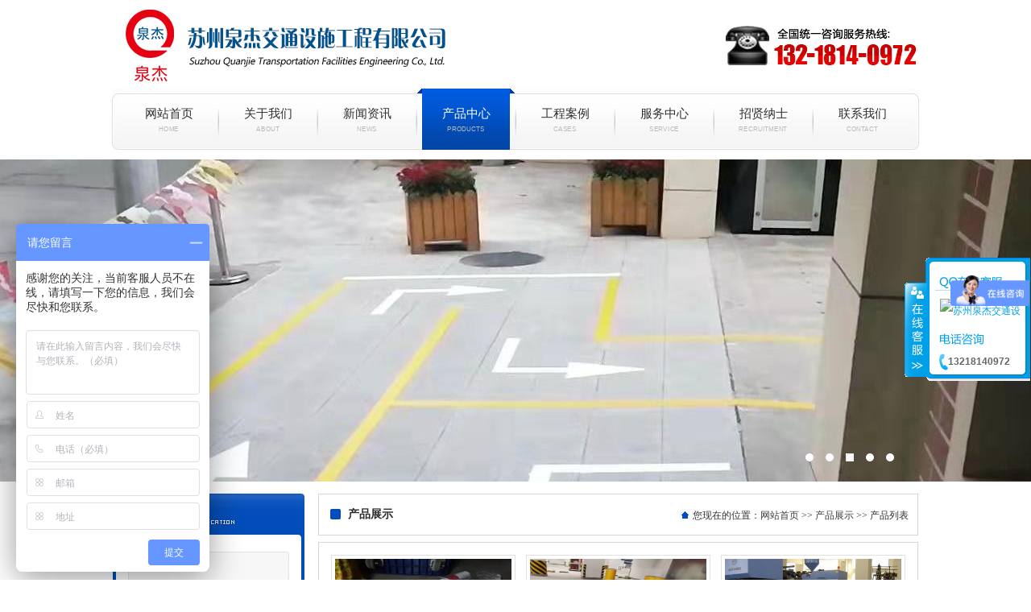

--- FILE ---
content_type: text/html
request_url: http://suzhouquanjie.com/products.asp?classid=3
body_size: 8032
content:

<!DOCTYPE html PUBLIC "-//W3C//DTD XHTML 1.0 Transitional//EN" "http://www.w3.org/TR/xhtml1/DTD/xhtml1-transitional.dtd">
<html xmlns="http://www.w3.org/1999/xhtml">
<head>

<title>产品展示-苏州泉杰交通设施工程有限公司企业网站</title>
<meta content="苏州泉杰交通设施工程有限公司从事上海、嘉兴、苏州、无锡、南通、昆山、常熟、太仓、张家港、吴江、工业园区、相城、高新区、吴中等,小区、工业园、工厂、车间、学校、商场、车库、停车场等划线施工、路面划线、路面标线、道路划线、道路标线、马路划线、交通标线、车位标线、车库划线、厂区划线等服务。" name="description">
<meta content="苏州道路标线|苏州道路划线|苏州路面标线|苏州停车位划线" name="keywords">
<meta name="author" content="苏州泉杰交通设施工程有限公司">
<meta name="copyright" content="苏州泉杰交通设施工程有限公司">
<meta http-equiv="content-type" content="text/html; charset=gb2312">
<meta http-equiv="content-language" content="gb2312" />
<link rel="stylesheet" href="inc/bodycss.css" type="text/css">
<script type="text/javascript" src="inc/bodyjs.js"></script>
<link href="inc/common.css" rel="stylesheet" type="text/css">
<script type=text/javascript src="js/jquery.js"></script>
<script type=text/javascript src="js/kefu.js"></script>
</head>
<body>
<script type="text/javascript">
var mobileAgent = new Array("iphone", "ipod", "ipad", "android", "mobile", "blackberry", "webos", "incognito", "webmate", "bada", "nokia", "lg", "ucweb", "skyfire");
var browser = navigator.userAgent.toLowerCase();
var isMobile = false;
for (var i=0; i<mobileAgent.length; i++){ if (browser.indexOf(mobileAgent[i])!=-1){ isMobile = true;
location.href = 'wap/index.asp';
break; } }
</script>
<table width="1000" border="0" align="center" cellpadding="0" cellspacing="0">
  <tr bgcolor="#FFFFFF">
    <td width="420"><img src="Images/Logo.jpg" width="420" height="110" /></td>
    <td width="340"></td>
    <td width="240"><img src="Images/Phone.jpg" width="240" height="110" /></td>
  </tr>
</table>
<table width="1002" border="0" align="center" cellpadding="0" cellspacing="0" background="images/Menu_Nav_Bg.jpg">
  <tr>
    <td height="76" align="center" width="10"><img src="Images/nav_left.jpg" width="10" height="76" /></td>
    <td align="center" width="982">
    <div class="menu_nav">
        <ul>
          <LI><SPAN class="v"><A href='index.asp' title="网站首页">网站首页<p>HOME</p></A></SPAN></LI>
          <li class="navjiangexian"></li>
          <LI><SPAN class="v"><A href='about.asp' title="关于我们">关于我们<p>ABOUT</p></A></SPAN></LI>
          <li class="navjiangexian"></li>
          <LI><SPAN class="v"><A href='news.asp' title="新闻资讯">新闻资讯<p>NEWS</p></A></SPAN></LI>
          <li class="navjiangexian"></li>
          <LI><SPAN class="menucu"><A href='products.asp' title="产品中心">产品中心<p>PRODUCTS</p></A></SPAN></LI>
          <li class="navjiangexian"></li>
          <LI><SPAN class="v"><A href='case.asp' title="工程案例">工程案例<p>CASES</p></A></SPAN></LI>
          <li class="navjiangexian"></li>
          <LI><SPAN class="v"><A href='support.asp' title="服务中心">服务中心<p>SERVICE</p></A></SPAN></LI>
          <li class="navjiangexian"></li>
          <LI><SPAN class="v"><A href='recruitment.asp' title="招贤纳士">招贤纳士<p>RECRUITMENT</p></A></SPAN></LI>
          <li class="navjiangexian"></li>
          <LI><SPAN class="v"><A href='contact.asp' title="联系我们">联系我们<p>CONTACT</p></A></SPAN></LI>
        </ul>
    </div>
    </td>
    <td align="center" width="10"><img src="Images/nav_right.jpg" width="10" height="76" /></td>
  </tr>
</table>
<table width="100%" border="0" align="center" cellpadding="0" cellspacing="0">
  <tr>
    <td height="12"></td>
  </tr>
  <tr>
    <td><link href="Inc/jquery.jslides.css" rel="stylesheet" type="text/css" media="screen" />
<script type="text/javascript" src="js/jquery-1.8.0.min.js"></script>
<script type="text/javascript" src="js/jquery.jslides.js"></script>
<table width="100%" border="0" cellspacing="0" cellpadding="0">
  <tr>
    <td align="left" height="400">
    <div id="full-screen-slider" style="padding:0px; margin:0px;">
        <ul id="slides" style="padding:0px; margin:0px;">
            
            <li style="background:url('UploadFiles/20190417214423.JPG') no-repeat center top"><a href="#" target="_blank">踮起脚尖 舞动奇迹</a></li>
            
            <li style="background:url('UploadFiles/20190417221224.JPG') no-repeat center top"><a href="#" target="_blank">现代简约白色烤漆电视柜组合</a></li>
            
            <li style="background:url('UploadFiles/20190927161112.JPG') no-repeat center top"><a href="www.suzhouquanjie.com" target="_blank">厂区划线热熔线消防安全人防通道</a></li>
            
            <li style="background:url('UploadFiles/20200423134417.JPG') no-repeat center top"><a href="www.suzhouquanjie.com" target="_blank">消防通道，生命通道</a></li>
            
            <li style="background:url('UploadFiles/20190927162100.JPG') no-repeat center top"><a href="www.suzhouquanjie.com" target="_blank">道路划线苏州标线</a></li>
            	
        </ul>
    </div>
    </td>
  </tr>
</table></td>
  </tr>
  <tr>
    <td height="15"></td>
  </tr>
</table>
<table width="1000" border="0" align="center" cellpadding="0" cellspacing="0">
  <tr align="left" valign="top">
    <td width="238">
    <table width="238" border="0" cellspacing="0" cellpadding="0" background="Images/hctao_taobao_com_LeftBg.jpg">
      <tr>
        <td><img src="Images/hctao_taobao_com_ProductsTitle.jpg" width="238" height="72" alt="产品分类" /></td>
      </tr>
      <tr>
        <td>
        <table width="200" border="0" align="center" cellpadding="0" cellspacing="0">

          <tr><td height="36" align="left" valign="middle" background="Images/ProClass_Bg.jpg" style="padding-left:24px; padding-top:1px;"><a href="products.asp?classid=1" title="道路划线" class="ProClassLink">道路划线</a></td></tr>
          <tr><td height="3" align="left" valign="middle"></td></tr>
	
          <tr>
            <td align="left" valign="middle">
			<table width="183" border="0" align="center" cellpadding="0" cellspacing="0">
			
              <tr>
              <td width="12" height="33" align="left" style="padding-left:5px;"><img src="Images/ProClass_12.jpg" width="4" height="7" /></td>
              <td width="171" align="left" style="padding-top:2px;"><a href="products.asp?classid=1&smallclassid=1" title="道路热熔" class="ProClassSmall">道路热熔</a></td>
              </tr>
			  <tr><td height="1" align="left" colspan="2"><img src="Images/indexproclasslistline.jpg" width="183" height="1" /></td></tr>
			
              <tr>
              <td width="12" height="33" align="left" style="padding-left:5px;"><img src="Images/ProClass_12.jpg" width="4" height="7" /></td>
              <td width="171" align="left" style="padding-top:2px;"><a href="products.asp?classid=1&smallclassid=2" title="工厂车间标线（热熔、常温）" class="ProClassSmall">工厂车间标线（热熔、常温）</a></td>
              </tr>
			  <tr><td height="1" align="left" colspan="2"><img src="Images/indexproclasslistline.jpg" width="183" height="1" /></td></tr>
			
              <tr>
              <td width="12" height="33" align="left" style="padding-left:5px;"><img src="Images/ProClass_12.jpg" width="4" height="7" /></td>
              <td width="171" align="left" style="padding-top:2px;"><a href="products.asp?classid=1&smallclassid=3" title="冷喷标线" class="ProClassSmall">冷喷标线</a></td>
              </tr>
			  <tr><td height="1" align="left" colspan="2"><img src="Images/indexproclasslistline.jpg" width="183" height="1" /></td></tr>
			
              <tr>
              <td width="12" height="33" align="left" style="padding-left:5px;"><img src="Images/ProClass_12.jpg" width="4" height="7" /></td>
              <td width="171" align="left" style="padding-top:2px;"><a href="products.asp?classid=1&smallclassid=4" title="停车场标线" class="ProClassSmall">停车场标线</a></td>
              </tr>
			  <tr><td height="1" align="left" colspan="2"><img src="Images/indexproclasslistline.jpg" width="183" height="1" /></td></tr>
			
              <tr>
              <td width="12" height="33" align="left" style="padding-left:5px;"><img src="Images/ProClass_12.jpg" width="4" height="7" /></td>
              <td width="171" align="left" style="padding-top:2px;"><a href="products.asp?classid=1&smallclassid=5" title="振荡标线" class="ProClassSmall">振荡标线</a></td>
              </tr>
			  <tr><td height="1" align="left" colspan="2"><img src="Images/indexproclasslistline.jpg" width="183" height="1" /></td></tr>
			
              <tr>
              <td width="12" height="33" align="left" style="padding-left:5px;"><img src="Images/ProClass_12.jpg" width="4" height="7" /></td>
              <td width="171" align="left" style="padding-top:2px;"><a href="products.asp?classid=1&smallclassid=34" title="双组份划线" class="ProClassSmall">双组份划线</a></td>
              </tr>
			  <tr><td height="1" align="left" colspan="2"><img src="Images/indexproclasslistline.jpg" width="183" height="1" /></td></tr>
			
			  <tr><td height="16" align="left" colspan="2"></tr>
            </table>
			</td>
          </tr>

          <tr><td height="36" align="left" valign="middle" background="Images/ProClass_Bg.jpg" style="padding-left:24px; padding-top:1px;"><a href="products.asp?classid=2" title="环氧地坪系列" class="ProClassLink">环氧地坪系列</a></td></tr>
          <tr><td height="3" align="left" valign="middle"></td></tr>
	
          <tr>
            <td align="left" valign="middle">
			<table width="183" border="0" align="center" cellpadding="0" cellspacing="0">
			
              <tr>
              <td width="12" height="33" align="left" style="padding-left:5px;"><img src="Images/ProClass_12.jpg" width="4" height="7" /></td>
              <td width="171" align="left" style="padding-top:2px;"><a href="products.asp?classid=2&smallclassid=8" title="环氧地坪车库" class="ProClassSmall">环氧地坪车库</a></td>
              </tr>
			  <tr><td height="1" align="left" colspan="2"><img src="Images/indexproclasslistline.jpg" width="183" height="1" /></td></tr>
			
              <tr>
              <td width="12" height="33" align="left" style="padding-left:5px;"><img src="Images/ProClass_12.jpg" width="4" height="7" /></td>
              <td width="171" align="left" style="padding-top:2px;"><a href="products.asp?classid=2&smallclassid=9" title="环氧地坪厂区" class="ProClassSmall">环氧地坪厂区</a></td>
              </tr>
			  <tr><td height="1" align="left" colspan="2"><img src="Images/indexproclasslistline.jpg" width="183" height="1" /></td></tr>
			
              <tr>
              <td width="12" height="33" align="left" style="padding-left:5px;"><img src="Images/ProClass_12.jpg" width="4" height="7" /></td>
              <td width="171" align="left" style="padding-top:2px;"><a href="products.asp?classid=2&smallclassid=10" title="无振动止滑坡道" class="ProClassSmall">无振动止滑坡道</a></td>
              </tr>
			  <tr><td height="1" align="left" colspan="2"><img src="Images/indexproclasslistline.jpg" width="183" height="1" /></td></tr>
			
			  <tr><td height="16" align="left" colspan="2"></tr>
            </table>
			</td>
          </tr>

          <tr><td height="36" align="left" valign="middle" background="Images/ProClass_Bg.jpg" style="padding-left:24px; padding-top:1px;"><a href="products.asp?classid=3" title="分道柱系列" class="ProClassLink">分道柱系列</a></td></tr>
          <tr><td height="3" align="left" valign="middle"></td></tr>
	
          <tr>
            <td align="left" valign="middle">
			<table width="183" border="0" align="center" cellpadding="0" cellspacing="0">
			
              <tr>
              <td width="12" height="33" align="left" style="padding-left:5px;"><img src="Images/ProClass_12.jpg" width="4" height="7" /></td>
              <td width="171" align="left" style="padding-top:2px;"><a href="products.asp?classid=3&smallclassid=14" title="PVC分道柱" class="ProClassSmall">PVC分道柱</a></td>
              </tr>
			  <tr><td height="1" align="left" colspan="2"><img src="Images/indexproclasslistline.jpg" width="183" height="1" /></td></tr>
			
              <tr>
              <td width="12" height="33" align="left" style="padding-left:5px;"><img src="Images/ProClass_12.jpg" width="4" height="7" /></td>
              <td width="171" align="left" style="padding-top:2px;"><a href="products.asp?classid=3&smallclassid=15" title="钢管分道柱" class="ProClassSmall">钢管分道柱</a></td>
              </tr>
			  <tr><td height="1" align="left" colspan="2"><img src="Images/indexproclasslistline.jpg" width="183" height="1" /></td></tr>
			
			  <tr><td height="16" align="left" colspan="2"></tr>
            </table>
			</td>
          </tr>

          <tr><td height="36" align="left" valign="middle" background="Images/ProClass_Bg.jpg" style="padding-left:24px; padding-top:1px;"><a href="products.asp?classid=4" title="路锥" class="ProClassLink">路锥</a></td></tr>
          <tr><td height="3" align="left" valign="middle"></td></tr>
	
          <tr><td height="36" align="left" valign="middle" background="Images/ProClass_Bg.jpg" style="padding-left:24px; padding-top:1px;"><a href="products.asp?classid=5" title="反光镜" class="ProClassLink">反光镜</a></td></tr>
          <tr><td height="3" align="left" valign="middle"></td></tr>
	
          <tr>
            <td align="left" valign="middle">
			<table width="183" border="0" align="center" cellpadding="0" cellspacing="0">
			
              <tr>
              <td width="12" height="33" align="left" style="padding-left:5px;"><img src="Images/ProClass_12.jpg" width="4" height="7" /></td>
              <td width="171" align="left" style="padding-top:2px;"><a href="products.asp?classid=5&smallclassid=19" title="室内反光镜" class="ProClassSmall">室内反光镜</a></td>
              </tr>
			  <tr><td height="1" align="left" colspan="2"><img src="Images/indexproclasslistline.jpg" width="183" height="1" /></td></tr>
			
              <tr>
              <td width="12" height="33" align="left" style="padding-left:5px;"><img src="Images/ProClass_12.jpg" width="4" height="7" /></td>
              <td width="171" align="left" style="padding-top:2px;"><a href="products.asp?classid=5&smallclassid=20" title="室外反光镜" class="ProClassSmall">室外反光镜</a></td>
              </tr>
			  <tr><td height="1" align="left" colspan="2"><img src="Images/indexproclasslistline.jpg" width="183" height="1" /></td></tr>
			
			  <tr><td height="16" align="left" colspan="2"></tr>
            </table>
			</td>
          </tr>

          <tr><td height="36" align="left" valign="middle" background="Images/ProClass_Bg.jpg" style="padding-left:24px; padding-top:1px;"><a href="products.asp?classid=6" title="减速带" class="ProClassLink">减速带</a></td></tr>
          <tr><td height="3" align="left" valign="middle"></td></tr>
	
          <tr>
            <td align="left" valign="middle">
			<table width="183" border="0" align="center" cellpadding="0" cellspacing="0">
			
              <tr>
              <td width="12" height="33" align="left" style="padding-left:5px;"><img src="Images/ProClass_12.jpg" width="4" height="7" /></td>
              <td width="171" align="left" style="padding-top:2px;"><a href="products.asp?classid=6&smallclassid=21" title="铸钢减速带" class="ProClassSmall">铸钢减速带</a></td>
              </tr>
			  <tr><td height="1" align="left" colspan="2"><img src="Images/indexproclasslistline.jpg" width="183" height="1" /></td></tr>
			
              <tr>
              <td width="12" height="33" align="left" style="padding-left:5px;"><img src="Images/ProClass_12.jpg" width="4" height="7" /></td>
              <td width="171" align="left" style="padding-top:2px;"><a href="products.asp?classid=6&smallclassid=22" title="橡胶减速带" class="ProClassSmall">橡胶减速带</a></td>
              </tr>
			  <tr><td height="1" align="left" colspan="2"><img src="Images/indexproclasslistline.jpg" width="183" height="1" /></td></tr>
			
			  <tr><td height="16" align="left" colspan="2"></tr>
            </table>
			</td>
          </tr>

          <tr><td height="36" align="left" valign="middle" background="Images/ProClass_Bg.jpg" style="padding-left:24px; padding-top:1px;"><a href="products.asp?classid=7" title="智能道闸系列" class="ProClassLink">智能道闸系列</a></td></tr>
          <tr><td height="3" align="left" valign="middle"></td></tr>
	
          <tr>
            <td align="left" valign="middle">
			<table width="183" border="0" align="center" cellpadding="0" cellspacing="0">
			
              <tr>
              <td width="12" height="33" align="left" style="padding-left:5px;"><img src="Images/ProClass_12.jpg" width="4" height="7" /></td>
              <td width="171" align="left" style="padding-top:2px;"><a href="products.asp?classid=7&smallclassid=23" title="道闸系列" class="ProClassSmall">道闸系列</a></td>
              </tr>
			  <tr><td height="1" align="left" colspan="2"><img src="Images/indexproclasslistline.jpg" width="183" height="1" /></td></tr>
			
			  <tr><td height="16" align="left" colspan="2"></tr>
            </table>
			</td>
          </tr>

          <tr><td height="36" align="left" valign="middle" background="Images/ProClass_Bg.jpg" style="padding-left:24px; padding-top:1px;"><a href="products.asp?classid=8" title="车位锁" class="ProClassLink">车位锁</a></td></tr>
          <tr><td height="3" align="left" valign="middle"></td></tr>
	
          <tr>
            <td align="left" valign="middle">
			<table width="183" border="0" align="center" cellpadding="0" cellspacing="0">
			
              <tr>
              <td width="12" height="33" align="left" style="padding-left:5px;"><img src="Images/ProClass_12.jpg" width="4" height="7" /></td>
              <td width="171" align="left" style="padding-top:2px;"><a href="products.asp?classid=8&smallclassid=24" title="车位锁" class="ProClassSmall">车位锁</a></td>
              </tr>
			  <tr><td height="1" align="left" colspan="2"><img src="Images/indexproclasslistline.jpg" width="183" height="1" /></td></tr>
			
			  <tr><td height="16" align="left" colspan="2"></tr>
            </table>
			</td>
          </tr>

          <tr><td height="36" align="left" valign="middle" background="Images/ProClass_Bg.jpg" style="padding-left:24px; padding-top:1px;"><a href="products.asp?classid=9" title="护角" class="ProClassLink">护角</a></td></tr>
          <tr><td height="3" align="left" valign="middle"></td></tr>
	
          <tr>
            <td align="left" valign="middle">
			<table width="183" border="0" align="center" cellpadding="0" cellspacing="0">
			
              <tr>
              <td width="12" height="33" align="left" style="padding-left:5px;"><img src="Images/ProClass_12.jpg" width="4" height="7" /></td>
              <td width="171" align="left" style="padding-top:2px;"><a href="products.asp?classid=9&smallclassid=25" title="护角" class="ProClassSmall">护角</a></td>
              </tr>
			  <tr><td height="1" align="left" colspan="2"><img src="Images/indexproclasslistline.jpg" width="183" height="1" /></td></tr>
			
			  <tr><td height="16" align="left" colspan="2"></tr>
            </table>
			</td>
          </tr>

          <tr><td height="36" align="left" valign="middle" background="Images/ProClass_Bg.jpg" style="padding-left:24px; padding-top:1px;"><a href="products.asp?classid=10" title="挡车器" class="ProClassLink">挡车器</a></td></tr>
          <tr><td height="3" align="left" valign="middle"></td></tr>
	
          <tr>
            <td align="left" valign="middle">
			<table width="183" border="0" align="center" cellpadding="0" cellspacing="0">
			
              <tr>
              <td width="12" height="33" align="left" style="padding-left:5px;"><img src="Images/ProClass_12.jpg" width="4" height="7" /></td>
              <td width="171" align="left" style="padding-top:2px;"><a href="products.asp?classid=10&smallclassid=26" title="挡车器" class="ProClassSmall">挡车器</a></td>
              </tr>
			  <tr><td height="1" align="left" colspan="2"><img src="Images/indexproclasslistline.jpg" width="183" height="1" /></td></tr>
			
			  <tr><td height="16" align="left" colspan="2"></tr>
            </table>
			</td>
          </tr>

          <tr><td height="36" align="left" valign="middle" background="Images/ProClass_Bg.jpg" style="padding-left:24px; padding-top:1px;"><a href="products.asp?classid=11" title="护栏系列" class="ProClassLink">护栏系列</a></td></tr>
          <tr><td height="3" align="left" valign="middle"></td></tr>
	
          <tr>
            <td align="left" valign="middle">
			<table width="183" border="0" align="center" cellpadding="0" cellspacing="0">
			
              <tr>
              <td width="12" height="33" align="left" style="padding-left:5px;"><img src="Images/ProClass_12.jpg" width="4" height="7" /></td>
              <td width="171" align="left" style="padding-top:2px;"><a href="products.asp?classid=11&smallclassid=27" title="道路护栏" class="ProClassSmall">道路护栏</a></td>
              </tr>
			  <tr><td height="1" align="left" colspan="2"><img src="Images/indexproclasslistline.jpg" width="183" height="1" /></td></tr>
			
			  <tr><td height="16" align="left" colspan="2"></tr>
            </table>
			</td>
          </tr>

          <tr><td height="36" align="left" valign="middle" background="Images/ProClass_Bg.jpg" style="padding-left:24px; padding-top:1px;"><a href="products.asp?classid=12" title="标识牌" class="ProClassLink">标识牌</a></td></tr>
          <tr><td height="3" align="left" valign="middle"></td></tr>
	
          <tr>
            <td align="left" valign="middle">
			<table width="183" border="0" align="center" cellpadding="0" cellspacing="0">
			
              <tr>
              <td width="12" height="33" align="left" style="padding-left:5px;"><img src="Images/ProClass_12.jpg" width="4" height="7" /></td>
              <td width="171" align="left" style="padding-top:2px;"><a href="products.asp?classid=12&smallclassid=28" title="警示标识牌" class="ProClassSmall">警示标识牌</a></td>
              </tr>
			  <tr><td height="1" align="left" colspan="2"><img src="Images/indexproclasslistline.jpg" width="183" height="1" /></td></tr>
			
              <tr>
              <td width="12" height="33" align="left" style="padding-left:5px;"><img src="Images/ProClass_12.jpg" width="4" height="7" /></td>
              <td width="171" align="left" style="padding-top:2px;"><a href="products.asp?classid=12&smallclassid=29" title="导向标志牌" class="ProClassSmall">导向标志牌</a></td>
              </tr>
			  <tr><td height="1" align="left" colspan="2"><img src="Images/indexproclasslistline.jpg" width="183" height="1" /></td></tr>
			
			  <tr><td height="16" align="left" colspan="2"></tr>
            </table>
			</td>
          </tr>

          <tr><td height="36" align="left" valign="middle" background="Images/ProClass_Bg.jpg" style="padding-left:24px; padding-top:1px;"><a href="products.asp?classid=13" title="伸缩门" class="ProClassLink">伸缩门</a></td></tr>
          <tr><td height="3" align="left" valign="middle"></td></tr>
	
          <tr>
            <td align="left" valign="middle">
			<table width="183" border="0" align="center" cellpadding="0" cellspacing="0">
			
              <tr>
              <td width="12" height="33" align="left" style="padding-left:5px;"><img src="Images/ProClass_12.jpg" width="4" height="7" /></td>
              <td width="171" align="left" style="padding-top:2px;"><a href="products.asp?classid=13&smallclassid=30" title="伸缩门" class="ProClassSmall">伸缩门</a></td>
              </tr>
			  <tr><td height="1" align="left" colspan="2"><img src="Images/indexproclasslistline.jpg" width="183" height="1" /></td></tr>
			
			  <tr><td height="16" align="left" colspan="2"></tr>
            </table>
			</td>
          </tr>

          <tr><td height="36" align="left" valign="middle" background="Images/ProClass_Bg.jpg" style="padding-left:24px; padding-top:1px;"><a href="products.asp?classid=14" title="交通指示标志" class="ProClassLink">交通指示标志</a></td></tr>
          <tr><td height="3" align="left" valign="middle"></td></tr>
	
          <tr>
            <td align="left" valign="middle">
			<table width="183" border="0" align="center" cellpadding="0" cellspacing="0">
			
              <tr>
              <td width="12" height="33" align="left" style="padding-left:5px;"><img src="Images/ProClass_12.jpg" width="4" height="7" /></td>
              <td width="171" align="left" style="padding-top:2px;"><a href="products.asp?classid=14&smallclassid=31" title="交通指示标志" class="ProClassSmall">交通指示标志</a></td>
              </tr>
			  <tr><td height="1" align="left" colspan="2"><img src="Images/indexproclasslistline.jpg" width="183" height="1" /></td></tr>
			
			  <tr><td height="16" align="left" colspan="2"></tr>
            </table>
			</td>
          </tr>

          <tr><td height="36" align="left" valign="middle" background="Images/ProClass_Bg.jpg" style="padding-left:24px; padding-top:1px;"><a href="products.asp?classid=15" title="交通禁令标志" class="ProClassLink">交通禁令标志</a></td></tr>
          <tr><td height="3" align="left" valign="middle"></td></tr>
	
          <tr>
            <td align="left" valign="middle">
			<table width="183" border="0" align="center" cellpadding="0" cellspacing="0">
			
              <tr>
              <td width="12" height="33" align="left" style="padding-left:5px;"><img src="Images/ProClass_12.jpg" width="4" height="7" /></td>
              <td width="171" align="left" style="padding-top:2px;"><a href="products.asp?classid=15&smallclassid=32" title="交通禁令标志" class="ProClassSmall">交通禁令标志</a></td>
              </tr>
			  <tr><td height="1" align="left" colspan="2"><img src="Images/indexproclasslistline.jpg" width="183" height="1" /></td></tr>
			
			  <tr><td height="16" align="left" colspan="2"></tr>
            </table>
			</td>
          </tr>

          <tr><td height="36" align="left" valign="middle" background="Images/ProClass_Bg.jpg" style="padding-left:24px; padding-top:1px;"><a href="products.asp?classid=16" title="交通道路名牌" class="ProClassLink">交通道路名牌</a></td></tr>
          <tr><td height="3" align="left" valign="middle"></td></tr>
	
          <tr>
            <td align="left" valign="middle">
			<table width="183" border="0" align="center" cellpadding="0" cellspacing="0">
			
              <tr>
              <td width="12" height="33" align="left" style="padding-left:5px;"><img src="Images/ProClass_12.jpg" width="4" height="7" /></td>
              <td width="171" align="left" style="padding-top:2px;"><a href="products.asp?classid=16&smallclassid=33" title="交通道路名牌" class="ProClassSmall">交通道路名牌</a></td>
              </tr>
			  <tr><td height="1" align="left" colspan="2"><img src="Images/indexproclasslistline.jpg" width="183" height="1" /></td></tr>
			
			  <tr><td height="16" align="left" colspan="2"></tr>
            </table>
			</td>
          </tr>

        </table>
        </td>
      </tr>
      <tr>
        <td><img src="Images/hctao_taobao_com_LeftProFoot.jpg" width="238" height="10" /></td>
      </tr>
    </table>
    <table width="238" border="0" cellspacing="0" cellpadding="0">
  <tr>
    <td height="10"></td>
  </tr>
</table>
<table width="238" border="0" cellpadding="0" cellspacing="0" background="images/nei_left_bg.jpg">
  <tr>
	<td><img src="images/hctao_taobao_com_ContactTitle.jpg" alt="联系方式" width="238" height="40" /></td>
  </tr>
  <tr><td height="15"></td></tr>
  <tr>
    <td align="center"><img src="Images/Nei_left_contact_Title.jpg" width="208" height="62" alt="" /></td>
  </tr>
  <tr>
    <td height="10"></td>
  </tr>
  <tr>
    <td><table width="210" border="0" align="center" cellpadding="0" cellspacing="0">
        <tr>
          <td align="left" valign="top" class="NeiContactContent">地址:苏州吴中区郭巷街道西村路15号&#160;<br>手机：13218140972（微信同号）15995774796<br>E-MAIL：859300036@qq.com<br>网址：www.suzhouquanjie.com</td>
        </tr>
    </table></td>
  </tr>
  <tr>
	<td><img src="Images/nei_left_bottom.jpg" width="238" height="15" /></td>
  </tr>
</table>
    </td>
    <td width="17"></td>
    <td width="745">
    <table width="745" border="0" cellpadding="0" cellspacing="0">
      <tr>
        <td height="40" class="NeiRightTitle">
        <table width="745" border="0" cellpadding="0" cellspacing="0">
          <tr>
            <td width="33" height="40" align="center" style="padding-left:5px;"><img src="images/Left_R_N_L.jpg" width="13" height="13"></td>
            <td width="206" align="left" class="Nei_Top_Title">产品展示</td>
            <td width="506" align="right" valign="middle" class="NeiRightTitleRight"><img src="images/Nei_Right_Loc_List.jpg" width="14" height="12" alt="Home" />您现在的位置：<a href="index.asp" title="网站首页">网站首页</a> &gt;&gt; <a href="products.asp" title="产品展示">产品展示</a> &gt;&gt; 产品列表</td>
          </tr>
        </table>
        </td>
      </tr>
      <tr><td height="8"></td></tr>
    <tr>
        <td align="left" valign="top" class="ProductContent">
        <table width="713" border="0" align="center" cellpadding="0" cellspacing="0">
        	
                      <tr>
                    
                        <td width="229" height="27" align="center" valign="top">
                        <table width="229" border="0" cellspacing="0" cellpadding="0">
                          <tr><td bgcolor="#FFFFFF"><a href="productshow.asp?id=41" title="钢管分道柱"><img src="UploadFiles/201972018489221.jpg" width="219" height="164" border="0" class="PaddingFourPxOneBorder" alt="钢管分道柱" title="钢管分道柱" /></a></td></tr>
                          <tr><td height="31" align="center" valign="middle"><a href="productshow.asp?id=41" title="钢管分道柱" class="IndexProName">钢管分道柱</a></td></tr>
                        </table>
                        </td>
                            
                        <td width="13" align="center" valign="top"></td>
                        <td width="229" height="27" align="center" valign="top">
                        <table width="229" border="0" cellspacing="0" cellpadding="0">
                          <tr><td bgcolor="#FFFFFF"><a href="productshow.asp?id=40" title="钢管分道柱"><img src="UploadFiles/2019720184930703.jpg" width="219" height="164" border="0" class="PaddingFourPxOneBorder" alt="钢管分道柱" title="钢管分道柱" /></a></td></tr>
                          <tr><td height="31" align="center" valign="middle"><a href="productshow.asp?id=40" title="钢管分道柱" class="IndexProName">钢管分道柱</a></td></tr>
                        </table>
                        </td>
                
                        <td width="13" align="center" valign="top"></td>
                        <td width="229" height="27" align="center" valign="top">
                        <table width="229" border="0" cellspacing="0" cellpadding="0">
                          <tr><td bgcolor="#FFFFFF"><a href="productshow.asp?id=27" title="PVC分道柱"><img src="UploadFiles/2016112511458334.jpg" width="219" height="164" border="0" class="PaddingFourPxOneBorder" alt="PVC分道柱" title="PVC分道柱" /></a></td></tr>
                          <tr><td height="31" align="center" valign="middle"><a href="productshow.asp?id=27" title="PVC分道柱" class="IndexProName">PVC分道柱</a></td></tr>
                        </table>
                        </td>
                
                      </tr>
                      <tr><td height="10" colspan="5" align="left"></td></tr>
        	
                      <tr>
                    
                        <td width="229" height="27" align="center" valign="top">
                        <table width="229" border="0" cellspacing="0" cellpadding="0">
                          <tr><td bgcolor="#FFFFFF"><a href="productshow.asp?id=26" title="PVC分道柱"><img src="UploadFiles/20161125114254619.jpg" width="219" height="164" border="0" class="PaddingFourPxOneBorder" alt="PVC分道柱" title="PVC分道柱" /></a></td></tr>
                          <tr><td height="31" align="center" valign="middle"><a href="productshow.asp?id=26" title="PVC分道柱" class="IndexProName">PVC分道柱</a></td></tr>
                        </table>
                        </td>
                            
                      </tr>
                      <tr><td height="10" colspan="5" align="left"></td></tr>
        
            </table>

    <table width="100%" border="0" cellspacing="0" cellpadding="0" style="letter-spacing:1px;">
	<form name="form1" id="form1" style="padding:0px; margin:0px;">
      <tr>
        <td height="45" valign="middle" bgcolor="#EEEEEE">
		
			<div align="center" style="font-family:Arial, Helvetica, sans-serif;">
			  
			  首页 上一页
			  
			  下一页 尾页
			  
			  页次:1/1 页  15条/页 跳转到 
			  <select name="menu1" class="input_form" onChange="MM_jumpMenu('self',this,0)">
			    
			    <option value="?ClassID=3&Page=1" selected>第1页</option>
			    
			    </select>
			  </div>
				
		</td>
        </tr>
    </form>		
    </table>        
        </td>
      </tr>
    </table>
    </td>
  </tr>
</table>
<table width="100%" border="0" align="center" cellpadding="0" cellspacing="0">
  <tr>
    <td height="15"></td>
  </tr>
  <tr>
    <td align="center" valign="middle" class="F-F"><script>
var _hmt = _hmt || [];
(function() {
  var hm = document.createElement("script");
  hm.src = "https://hm.baidu.com/hm.js?39d75e8e2433138a96f83a8578503d5d";
  var s = document.getElementsByTagName("script")[0]; 
  s.parentNode.insertBefore(hm, s);
})();
</script>
<div style="text-align: center">Copyright &copy; 2004-2019 <b>苏州泉杰交通设施工程有限公司</b>&nbsp;All Rights Reserved 版本所有<br />
24小时服务热线：13218140972（微信同号）15995774796 公司邮箱：859300036@qq.com<br />
公司地址：苏州市吴中区郭巷街道西村路15号 QQ：859300036 ICP备案证号:<a href="https://beian.miit.gov.cn" color="white">苏ICP备18042411号</a></div>
<script>var szgs_protocol = (("https:" == document.location.protocol) ? "https://" : "http://");document.write(unescape("%3C/script%3E%3Cspan id='szgs_stat_icon_1171325251552804864'%3E%3C/span%3E%3Cscript src='"+szgs_protocol+"www.beian.suzhou.gov.cn/sendMark?siteid=1171325251552804864&type=1' type='text/javascript'%3E%3C/script%3E"));</script>
<a href="http://www.dingxiaohong.com" title="可降解胶带" class="IndexFriendLink" target="_blank">可降解胶带</a>　<a href="http://www.dingxiaohong.com" title="牛皮纸胶带厂家" class="IndexFriendLink" target="_blank">牛皮纸胶带厂家</a>　<a href="http://www.dingxiaohong.com" title="湿水牛皮纸胶带" class="IndexFriendLink" target="_blank">湿水牛皮纸胶带</a>　<a href="http://www.dingxiaohong.com" title="牛皮纸胶带" class="IndexFriendLink" target="_blank">牛皮纸胶带</a>　<a href="http://www.ldtape.com" title="可降解纸胶带" class="IndexFriendLink" target="_blank">可降解纸胶带</a>　<a href="http://www.ldtape.com" title="湿水牛皮纸胶带" class="IndexFriendLink" target="_blank">湿水牛皮纸胶带</a>　<a href="http://www.ldtape.com" title="牛皮纸胶带厂家" class="IndexFriendLink" target="_blank">牛皮纸胶带厂家</a>　<a href="http://www.ldtape.com" title="牛皮纸胶带" class="IndexFriendLink" target="_blank">牛皮纸胶带</a>　<a href="http://www.ychgjd.com" title="可降解胶带" class="IndexFriendLink" target="_blank">可降解胶带</a>　<a href="http://www.ychgjd.com" title="湿水牛皮纸胶带" class="IndexFriendLink" target="_blank">湿水牛皮纸胶带</a>　<a href="http://www.ychgjd.com" title="牛皮纸胶带厂家" class="IndexFriendLink" target="_blank">牛皮纸胶带厂家</a>　<a href="http://www.ychgjd.com" title="牛皮纸胶带" class="IndexFriendLink" target="_blank">牛皮纸胶带</a>　<a href="http://www.hgtape.com" title="可降解胶带" class="IndexFriendLink" target="_blank">可降解胶带</a>　<a href="http://www.hgtape.com" title="牛皮纸胶带" class="IndexFriendLink" target="_blank">牛皮纸胶带</a>　<a href="http://www.hgtape.com" title="湿水牛皮纸胶带" class="IndexFriendLink" target="_blank">湿水牛皮纸胶带</a>　<a href="http://www.hgtape.com" title="牛皮纸胶带厂家" class="IndexFriendLink" target="_blank">牛皮纸胶带厂家</a><br /></td>
  </tr>
</table>
<div id="floatTools" class="float0831" style="z-index:99999">
  <div class="floatL"><a style="display: none" id="aFloatTools_show" class="btnOpen" title="查看在线客服" onclick="javascript:$('#divFloatToolsView').animate({width: 'show', opacity: 'show'}, 'normal',function(){ $('#divFloatToolsView').show();kf_setCookie('RightFloatshown', 0, '', '/', 'www.istudy.com.cn'); });$('#aFloatTools_show').attr('style','display:none');$('#aFloatTools_Hide').attr('style','display:block');" href="javascript:void(0);">展开</A> <a id="aFloatTools_Hide" class="btnCtn" title="关闭在线客服" onclick="javascript:$('#divFloatToolsView').animate({width: 'hide', opacity: 'hide'}, 'normal',function(){ $('#divFloatToolsView').hide();kf_setCookie('RightFloatshown', 1, '', '/', 'www.istudy.com.cn'); });$('#aFloatTools_show').attr('style','display:block');$('#aFloatTools_Hide').attr('style','display:none');" href="javascript:void(0);">收缩</A> </div>
  <div id="divFloatToolsView" class="floatR">
    <div class="tp"></div>
    <div class="cn">
      <ul>
        <li class="top"><h3 class=titZx>QQ咨询</h3>
        </li>

		<li class="bot"><a target="_blank" href="http://wpa.qq.com/msgrd?v=3&uin=859300036&site=qq&menu=yes"><img border="0" src="http://wpa.qq.com/pa?p=2:859300036:51" alt="苏州泉杰交通设施工程有限公司" title="苏州泉杰交通设施工程有限公司"/></a></li>
		
      </ul>
      <ul>
        <li>
          <h3 class=titDh>电话咨询</h3>
        </li>
        <li><span class="icoTl">13218140972</span></li>
      </ul>
    </div>
  </div>
</div>
</body>
</html>

--- FILE ---
content_type: text/css
request_url: http://suzhouquanjie.com/inc/bodycss.css
body_size: 2424
content:
body,td,th { font-family: "宋体"; font-size: 12px; color: #505050; }
body { background:#FFFFFF; margin-left: 0px; margin-top: 0px; margin-right: 0px; margin-bottom: 0px; }

a { font-family: "宋体"; font-size: 12px; color: #3e3e3e; }
a:link { text-decoration: none; }
a:visited { text-decoration: none; color: #3E3E3E; }
a:hover { text-decoration: none; color: #014cbf; }
a:active { text-decoration: none; color: #3E3E3E; }

.menu_nav { width:982px; padding:0px; margin:0px; }
.menu_nav ul{list-style:none; padding:0px; margin:0px;}
.menu_nav ul li { float:left; list-style:none; width:121px; height:76px; vertical-align:middle; text-align:center; padding:0px; margin:0px; }
.menu_nav li .v p{ width:121px; font-family:"Arial"; color:#bababa; -webkit-transform:scale(0.83333333333333333); font-size:10px; text-align:center; display:block; padding-left:0px; padding-right:0px; padding-bottom:0px; padding-top:4px; margin:0px;}
.menu_nav li .v a{ width:121px;height:76px; display:block; font-size:15px; color:#2f2f2f; float:left; font-family:"Microsoft Yahei"; padding-top:22px;}
.menu_nav li .v a:hover,.menu_nav li .v .sele{background:url(../images/hctao_taobao_com_nav_bg_Hover.jpg) repeat-x; color:#FFFFFF; font-size:15px; font-family:"Microsoft Yahei"; }
.menu_nav .navjiangexian { float:left; list-style:none; width:2px; padding:0px; margin:0px; background:url(../images/Menu_Nav_JianGe.jpg); }

.menu_nav li .menucu p{ width:121px; font-family:"Arial"; color:#bababa; -webkit-transform:scale(0.83333333333333333); font-size:10px; text-align:center; display:block; padding-left:0px; padding-right:0px; padding-bottom:0px; padding-top:4px; margin:0px;}
.menu_nav li .menucu a{ width:121px;height:76px; display:block; font-size:15px; background:url(../images/hctao_taobao_com_nav_bg_Hover.jpg) repeat-x; color:#FFFFFF; float:left; font-family:"Microsoft Yahei"; padding-top:22px;}
.menu_nav li .menucu a:hover,.menu_nav li .current .sele{background:url(../images/hctao_taobao_com_nav_bg_Hover.jpg) repeat-x; color:#FFFFFF; font-size:15px; font-family:"Microsoft Yahei"; }


.BodyPaddingWhite { padding:10px; background-color:#FFFFFF; }

.indexnewstitle { padding-left:11px; font-family:"Microsoft Yahei"; font-size:14px; font-weight:bold; line-height:35px; padding-top:1px; color:#000; }
.indexentitle {font-family:Arial, Helvetica, sans-serif; font-size:10px; color:#999;}

.PicOnePxBorder { padding:1px; border:1px #e6e6e6 solid; }
.PaddingNinePxOneBorder {padding:9px; border:1px #E1E1E1 solid;}
.PaddingFourPxOneBorder {padding:4px; border:1px #E1E1E1 solid;}
.PicTwoPxBorder { padding:2px; border:1px #e7e7e7 solid; }

.IndexAbout { font-size:12px; line-height:25px; color:#C0BDBB; padding-left:16px; padding-right:13px; font-family:Arial, Helvetica, sans-serif; vertical-align:top; word-break:break-all; }
.IndexAbout .IndexAboutImg { float:left; padding-right:15px; padding-top:6px; padding-bottom:0px;}


.Change_title2 { font-size:14px; font-family:"Microsoft Yahei"; color:#FFFFFF; cursor:pointer; background-image:url(/images/Waypoo_KcList_Bg.jpg); }
.Change_title {	font-size:14px; font-family:"Microsoft Yahei"; color:#ffffff; cursor:pointer; background-image:url(); }

.IndexAbout { font-size:12px; line-height:23px; color:#505050; font-family:"Microsoft Yahei"; vertical-align:top; word-break:break-all; text-indent: 2em;  }
.IndexAbout .IndexAboutImg { float:left; padding-right:14px; padding-top:5px; padding-bottom:0px;}

.TdPaddingThreePx { padding-top:3px; }

.IndexContactContent { line-height:23px; font-family:Arial, Helvetica, sans-serif; padding-left:15px; padding-right:15px; }
.NeiContactContent { line-height:25px; font-family:"Microsoft Yahei"; }
.Nei_Right_Content { background:url(../Images/Nei_Right_Bg.jpg) repeat-x; border:1px #E4E4E4 solid; background-color:#FFF; font-family:Arial, Helvetica, sans-serif; }

a.NewsBoldTitle:link { font-size: 12px; font-weight:bold; color: #c70003; text-decoration: none; }
a.NewsBoldTitle:visited { font-size: 12px; color: #c70003; font-weight:bold; text-decoration: none; }
a.NewsBoldTitle:hover { font-size: 12px;color: #FF0000; font-weight:bold; text-decoration:underline; }
a.NewsBoldTitle:active { font-size: 12px; color: #c70003; font-weight:bold; text-decoration: none; }

a.ProClassLink:link { font-size:13px; font-family:"Microsoft Yahei"; font-weight:bold; color: #3E3E3E; text-decoration: none; }
a.ProClassLink:visited { font-size:13px; font-family:"Microsoft Yahei"; font-weight:bold; color: #3E3E3E; text-decoration: none; }
a.ProClassLink:hover { font-size:13px; font-family:"Microsoft Yahei"; font-weight:bold; color: #014eb8; text-decoration:underline; }
a.ProClassLink:active { font-size:13px; font-family:"Microsoft Yahei"; font-weight:bold; color: #3E3E3E; text-decoration: none; }

a.ProClassSmall:link { font-size: 12px; font-family:"Microsoft Yahei"; color: #474747; text-decoration: none; }
a.ProClassSmall:visited { font-size: 12px; font-family:"Microsoft Yahei"; color: #474747; text-decoration: none; }
a.ProClassSmall:hover { font-size: 12px; font-family:"Microsoft Yahei"; color: #014eb8; text-decoration:none; }
a.ProClassSmall:active { font-size: 12px; font-family:"Microsoft Yahei"; color: #474747; text-decoration: none; }


.ProClass { width:200px; padding:0px; margin:0px; overflow:hidden; }
.ProClass ul{list-style:none; padding:0px; margin:0px;}
.ProClass ul li { float:left; list-style:none; width:200px; height:37px; text-align:left; }
.ProClass .Pro_L{ float:left; list-style:none; width:200px; height:8px; padding:0px; margin:0px; }
.ProClass li .Pro_v a{ width:200px;height:37px; line-height:37px; display:block; font-size:13px; color:#2a2a2a; float:left; font-family:"Microsoft Yahei"; background:url(../Images/hctao_taobao_com_LeftListBg.jpg); padding-left:26px; text-align:left; }
.ProClass li .Pro_v a:hover,.ProClass li .Pro_v .sele{background:url(../Images/hctao_taobao_com_LeftListHoverBg.jpg); line-height:37px; font-size:13px; color:#014cbf; float:left; font-family:"Microsoft Yahei"; padding-left:26px; text-align:left; }
.current a{width:200px; padding:0px; margin:0px; overflow:hidden; list-style:none; background:url(../Images/hctao_taobao_com_LeftListHoverBg.jpg); line-height:37px; font-size:13px; color:#014cbf; float:left; font-family:"Microsoft Yahei"; padding-left:26px; text-align:left; }

.NeiRightTitle { height:52px; background:url(../Images/neirighttitle.jpg) no-repeat; }
.NeiRightTitleRight { padding-right:12px; padding-top:3px; color:#313131; }

.Nei_Top_Title { font-size:14px; padding-top:1px; font-weight:bold; color:#2a2a2a; font-family:"Microsoft Yahei"; }
.About { font-size:13px; line-height:28px; font-family:"Microsoft Yahei"; color:#505050; padding:18px; word-break:break-all; background-color:#FFF; border:1px #D7D7D7 solid; }
.NewsContent { font-size:14px; padding:12px; border:1px #DCDCDC solid; background-color:#FFFFFF;}
.NewsShowContent { font-size:14px; line-height:28px; padding:15px; border:1px #DCDCDC solid; color:#191919; background-color:#FFFFFF;}
.NewsShowContentContent { font-size:14px; line-height:28px; font-family:"Microsoft Yahei"; color:#191919; padding-top:10px; }
.CertificateAbout { font-size:13px; line-height:28px; font-family:"Microsoft Yahei"; color:#505050; padding:16px; word-break:break-all; background-color:#FFF; border:1px #D7D7D7 solid; }

.ContactContent { font-size:14px; line-height:32px; background-color:#ffffff; color:#5f5f5f; padding:15px; border:1px #DBDBDB solid; font-family:Arial, Helvetica, sans-serif; word-break:break-all; vertical-align:top; }

.ProductContent { font-size:13px; font-family:"Microsoft Yahei"; color:#505050; padding:15px; word-break:break-all; background-color:#FFF; border:1px #D7D7D7 solid; }

.newsh1 { font-size:24px; padding-top:6px; margin:0px; padding-bottom:0px; color:#000; font-family:"Microsoft Yahei"; }

.photoList{margin:0px;position:relative; z-index:0;}
.photoList .NeiApProBg{width:219px; height:31px; text-align:center; line-height:31px; background-color:#000000; filter:alpha(opacity=40); -moz-opacity:0.4; opacity:0.4; display:block; position:absolute; bottom:9px; left:9px; }
.photoList .NeiApProName{width:219px; height:31px; text-align:center; line-height:31px; display:block; position:absolute; bottom:9px; left:9px; }

a.IndexProName:link { font-size: 13px; color: #3E3E3E; font-family:"Microsoft Yahei"; text-decoration: none; }
a.IndexProName:visited { font-size: 13px; color: #3E3E3E; font-family:"Microsoft Yahei"; text-decoration: none; }
a.IndexProName:hover { font-size: 13px;color: #CC1823; font-family:"Microsoft Yahei"; text-decoration:none; }
a.IndexProName:active { font-size: 13px; color: #3E3E3E; font-family:"Microsoft Yahei"; text-decoration: none; }

a.NeiCaseTitleName:link { font-size: 13px; color: #FFFFFF; font-weight:bold; font-family:"Microsoft Yahei"; text-decoration: none; }
a.NeiCaseTitleName:visited { font-size: 13px; color: #FFFFFF; font-weight:bold; font-family:"Microsoft Yahei"; text-decoration: none; }
a.NeiCaseTitleName:hover { font-size: 13px;color: #FFFFFF; font-weight:bold; font-family:"Microsoft Yahei"; text-decoration:underline; }
a.NeiCaseTitleName:active { font-size: 13px; color: #FFFFFF; font-weight:bold; font-family:"Microsoft Yahei"; text-decoration: none; }

.storefrontpadding { padding:10px; cursor:pointer; }
.storefrontBorder { background-color:#F4F4F4; cursor:pointer; }
.storefrontBorder2 { background-color:#f1f7ff; cursor:pointer; }

.F-F{ background-color:#153369; text-align:center; vertical-align:middle; padding-top:20px; padding-bottom:18px; font-family:Arial, Helvetica, sans-serif; color:#e2e2e2; font-size:12px; line-height:30px; font-family:"Microsoft Yahei"; }

--- FILE ---
content_type: text/css
request_url: http://suzhouquanjie.com/inc/common.css
body_size: 1240
content:
DL {
	PADDING-BOTTOM: 0px; MARGIN: 0px; PADDING-LEFT: 0px; PADDING-RIGHT: 0px; PADDING-TOP: 0px
}
DT {
	PADDING-BOTTOM: 0px; MARGIN: 0px; PADDING-LEFT: 0px; PADDING-RIGHT: 0px; PADDING-TOP: 0px
}
DD {
	PADDING-BOTTOM: 0px; MARGIN: 0px; PADDING-LEFT: 0px; PADDING-RIGHT: 0px; PADDING-TOP: 0px
}
UL {
	PADDING-BOTTOM: 0px; MARGIN: 0px; PADDING-LEFT: 0px; PADDING-RIGHT: 0px; PADDING-TOP: 0px
}
OL {
	PADDING-BOTTOM: 0px; MARGIN: 0px; PADDING-LEFT: 0px; PADDING-RIGHT: 0px; PADDING-TOP: 0px
}
LI {
	PADDING-BOTTOM: 0px; MARGIN: 0px; PADDING-LEFT: 0px; PADDING-RIGHT: 0px; PADDING-TOP: 0px
}
UL {
	LIST-STYLE-TYPE: none
}
OL {
	LIST-STYLE-TYPE: none
}


.float0831 {
	POSITION: fixed; TOP: 320px; RIGHT: 1px; _position: absolute
}
.float0831 A {
	COLOR: #00a0e9
}
.float0831 A:hover {
	COLOR: #ff8100; TEXT-DECORATION: none
}
.float0831 .floatL {
	POSITION: relative; WIDTH: 28px; FLOAT: left
}
.float0831 .floatL A {
	TEXT-INDENT: -9999px; DISPLAY: block; FONT-SIZE: 0px
}
.float0831 .floatR {
	BACKGROUND: url(../images/float_bg.gif)
}
.float0831 .tp {
	BACKGROUND: url(../images/float_bg.gif)
}
.float0831 .cn {
	BACKGROUND: url(../images/float_bg.gif)
}
.float0831 .floatR {
	PADDING-BOTTOM: 15px; WIDTH: 130px; BACKGROUND-REPEAT: no-repeat; BACKGROUND-POSITION: -131px bottom; FLOAT: left; OVERFLOW: hidden
}
.float0831 .tp {
	BACKGROUND-REPEAT: no-repeat; BACKGROUND-POSITION: 0% 0%; HEIGHT: 10px
}
.float0831 .cn {
	BACKGROUND-REPEAT: repeat-y; BACKGROUND-POSITION: -262px 0px
}
.float0831 .cn H3 {
	TEXT-INDENT: -9999px; HEIGHT: 36px; FONT-SIZE: 0px
}
.float0831 .cn UL {
	PADDING-BOTTOM: 0px; PADDING-LEFT: 12px; PADDING-RIGHT: 12px; PADDING-TOP: 0px;
}
.float0831 .cn UL LI {LINE-HEIGHT: 30px; WORD-WRAP: break-word; HEIGHT: 30px; OVERFLOW: hidden; WORD-BREAK: normal; padding-left:0px; padding-top:0px; padding-bottom:0px; padding-right:0px; margin:0px;
}
.float0831 .titZx {
	BACKGROUND: url(../images/float_s.gif) no-repeat
}
.float0831 .titDh {
	BACKGROUND: url(../images/float_s.gif) no-repeat
}
.float0831 .titDc {
	BACKGROUND: url(../images/float_s.gif) no-repeat
}
.float0831 .icoZx {
	BACKGROUND: url(../images/float_s.gif) no-repeat
}
.float0831 .icoTc {
	BACKGROUND: url(../images/float_s.gif) no-repeat
}
.float0831 .icoFf {
	BACKGROUND: url(../images/float_s.gif) no-repeat
}
.float0831 .icoTl {
	BACKGROUND: url(../images/float_s.gif) no-repeat
}
.float0831 .btnOpen {
	BACKGROUND: url(../images/float_s.gif) no-repeat
}
.float0831 .btnOpen_n {
	BACKGROUND: url(../images/float_s.gif) no-repeat
}
.float0831 .btnCtn {
	BACKGROUND: url(../images/float_s.gif) no-repeat
}
.float0831 .titZx {
	BACKGROUND-POSITION: 5px -10px
}
.float0831 .titDh {
	BACKGROUND-POSITION: 5px -66px
}
.float0831 .titDc {
	BACKGROUND-POSITION: 5px -124px
}
.float0831 .icoZx {
	BACKGROUND-POSITION: 2px -154px
}
.float0831 .icoTc {
	BACKGROUND-POSITION: 0px -323px
}
.float0831 .icoFf {
	BACKGROUND-POSITION: 2px -213px
}
.float0831 .icoTl {
	PADDING-LEFT: 16px; DISPLAY: block; color:#666; font-family:Arial, Helvetica, sans-serif; BACKGROUND-POSITION: 2px -266px; FLOAT: left; font-weight:bold; padding-top:3px;
}
.float0831 .btnOpen {
	BACKGROUND-POSITION: -30px -396px
}
.float0831 .btnOpen_n {
	BACKGROUND-POSITION: 0px -530px
}
.float0831 .btnCtn {
	BACKGROUND-POSITION: 0px -396px
}
.float0831 .icoZx {
	PADDING-LEFT: 28px; DISPLAY: block; FLOAT: left
}
.float0831 .icoTc {
	PADDING-LEFT: 28px; DISPLAY: block; FLOAT: left
}
.float0831 .icoFf {
	PADDING-LEFT: 28px; DISPLAY: block; FLOAT: left
}
.float0831 .btnOpen {
	POSITION: relative; WIDTH: 28px; HEIGHT: 118px; TOP: 80px; LEFT: 2px
}
.float0831 .btnOpen_n {
	POSITION: relative; WIDTH: 28px; HEIGHT: 118px; TOP: 80px; LEFT: 2px
}
.float0831 .btnCtn {
	POSITION: relative; WIDTH: 28px; HEIGHT: 118px; TOP: 80px; LEFT: 2px
}
.float0831 .btnOpen {
	TOP: 30px; LEFT: 1px
}
.float0831 .btnOpen_n {
	TOP: 30px; LEFT: 1px
}
.float0831 .btnCtn {
	TOP: 30px; LEFT: 2px
}
.float0831 UL LI H3.titDc A {
	WIDTH: 80px; DISPLAY: block; HEIGHT: 36px
}
.float0831 UL LI.top {
	BORDER-BOTTOM: #ace5f9 1px solid; margin-bottom:10px;
}
.float0831 UL LI.bot {
	BORDER-BOTTOM-STYLE: none; text-align:left; padding-left:6px;
}
.float0831 UL.webZx {
	PADDING-BOTTOM: 0px; PADDING-LEFT: 0px; WIDTH: 164px; PADDING-RIGHT: 0px; BACKGROUND: url(../images/webZx_bg.jpg) no-repeat; HEIGHT: 65px; PADDING-TOP: 0px
}
.float0831 UL LI.webZx-in {
	BORDER-BOTTOM-STYLE: none; PADDING-LEFT: 5px; HEIGHT: 50px; PADDING-TOP: 8px
}


--- FILE ---
content_type: application/x-javascript
request_url: https://passport.baidu.com/static/sdk-machine/js/mkd_v2.js?_=1769034103725
body_size: 292430
content:
/*! For license information please see mkd_v2.js.LICENSE.txt */
(function(){var __webpack_modules__={9669:function(t,e,n){t.exports=n(1609)},5448:function(t,e,n){"use strict";var r=n(4867),o=n(6026),i=n(4372),a=n(5327),s=n(4097),c=n(4109),u=n(7985),l=n(7874),f=n(2648),p=n(644),d=n(205);t.exports=function(t){return new Promise((function(e,n){var h,v=t.data,g=t.headers,y=t.responseType;function m(){t.cancelToken&&t.cancelToken.unsubscribe(h),t.signal&&t.signal.removeEventListener("abort",h)}r.isFormData(v)&&r.isStandardBrowserEnv()&&delete g["Content-Type"];var b=new XMLHttpRequest;if(t.auth){var _=t.auth.username||"",w=t.auth.password?unescape(encodeURIComponent(t.auth.password)):"";g.Authorization="Basic "+btoa(_+":"+w)}var x=s(t.baseURL,t.url);function A(){if(b){var r="getAllResponseHeaders"in b?c(b.getAllResponseHeaders()):null,i={data:y&&"text"!==y&&"json"!==y?b.response:b.responseText,status:b.status,statusText:b.statusText,headers:r,config:t,request:b};o((function(t){e(t),m()}),(function(t){n(t),m()}),i),b=null}}if(b.open(t.method.toUpperCase(),a(x,t.params,t.paramsSerializer),!0),b.timeout=t.timeout,"onloadend"in b?b.onloadend=A:b.onreadystatechange=function(){b&&4===b.readyState&&(0!==b.status||b.responseURL&&0===b.responseURL.indexOf("file:"))&&setTimeout(A)},b.onabort=function(){b&&(n(new f("Request aborted",f.ECONNABORTED,t,b)),b=null)},b.onerror=function(){n(new f("Network Error",f.ERR_NETWORK,t,b,b)),b=null},b.ontimeout=function(){var e=t.timeout?"timeout of "+t.timeout+"ms exceeded":"timeout exceeded",r=t.transitional||l;t.timeoutErrorMessage&&(e=t.timeoutErrorMessage),n(new f(e,r.clarifyTimeoutError?f.ETIMEDOUT:f.ECONNABORTED,t,b)),b=null},r.isStandardBrowserEnv()){var E=(t.withCredentials||u(x))&&t.xsrfCookieName?i.read(t.xsrfCookieName):void 0;E&&(g[t.xsrfHeaderName]=E)}"setRequestHeader"in b&&r.forEach(g,(function(t,e){void 0===v&&"content-type"===e.toLowerCase()?delete g[e]:b.setRequestHeader(e,t)})),r.isUndefined(t.withCredentials)||(b.withCredentials=!!t.withCredentials),y&&"json"!==y&&(b.responseType=t.responseType),"function"==typeof t.onDownloadProgress&&b.addEventListener("progress",t.onDownloadProgress),"function"==typeof t.onUploadProgress&&b.upload&&b.upload.addEventListener("progress",t.onUploadProgress),(t.cancelToken||t.signal)&&(h=function(t){b&&(n(!t||t&&t.type?new p:t),b.abort(),b=null)},t.cancelToken&&t.cancelToken.subscribe(h),t.signal&&(t.signal.aborted?h():t.signal.addEventListener("abort",h))),v||(v=null);var k=d(x);k&&-1===["http","https","file"].indexOf(k)?n(new f("Unsupported protocol "+k+":",f.ERR_BAD_REQUEST,t)):b.send(v)}))}},1609:function(t,e,n){"use strict";var r=n(4867),o=n(1849),i=n(321),a=n(7185);var s=function t(e){var n=new i(e),s=o(i.prototype.request,n);return r.extend(s,i.prototype,n),r.extend(s,n),s.create=function(n){return t(a(e,n))},s}(n(5546));s.Axios=i,s.CanceledError=n(644),s.CancelToken=n(4972),s.isCancel=n(6502),s.VERSION=n(7288).version,s.toFormData=n(7675),s.AxiosError=n(2648),s.Cancel=s.CanceledError,s.all=function(t){return Promise.all(t)},s.spread=n(8713),s.isAxiosError=n(6268),t.exports=s,t.exports.default=s},4972:function(t,e,n){"use strict";var r=n(644);function o(t){if("function"!=typeof t)throw new TypeError("executor must be a function.");var e;this.promise=new Promise((function(t){e=t}));var n=this;this.promise.then((function(t){if(n._listeners){var e,r=n._listeners.length;for(e=0;e<r;e++)n._listeners[e](t);n._listeners=null}})),this.promise.then=function(t){var e,r=new Promise((function(t){n.subscribe(t),e=t})).then(t);return r.cancel=function(){n.unsubscribe(e)},r},t((function(t){n.reason||(n.reason=new r(t),e(n.reason))}))}o.prototype.throwIfRequested=function(){if(this.reason)throw this.reason},o.prototype.subscribe=function(t){this.reason?t(this.reason):this._listeners?this._listeners.push(t):this._listeners=[t]},o.prototype.unsubscribe=function(t){if(this._listeners){var e=this._listeners.indexOf(t);-1!==e&&this._listeners.splice(e,1)}},o.source=function(){var t;return{token:new o((function(e){t=e})),cancel:t}},t.exports=o},644:function(t,e,n){"use strict";var r=n(2648);function o(t){r.call(this,null==t?"canceled":t,r.ERR_CANCELED),this.name="CanceledError"}n(4867).inherits(o,r,{__CANCEL__:!0}),t.exports=o},6502:function(t){"use strict";t.exports=function(t){return!(!t||!t.__CANCEL__)}},321:function(t,e,n){"use strict";var r=n(4867),o=n(5327),i=n(782),a=n(3572),s=n(7185),c=n(4097),u=n(4875),l=u.validators;function f(t){this.defaults=t,this.interceptors={request:new i,response:new i}}f.prototype.request=function(t,e){"string"==typeof t?(e=e||{}).url=t:e=t||{},(e=s(this.defaults,e)).method?e.method=e.method.toLowerCase():this.defaults.method?e.method=this.defaults.method.toLowerCase():e.method="get";var n=e.transitional;void 0!==n&&u.assertOptions(n,{silentJSONParsing:l.transitional(l.boolean),forcedJSONParsing:l.transitional(l.boolean),clarifyTimeoutError:l.transitional(l.boolean)},!1);var r=[],o=!0;this.interceptors.request.forEach((function(t){"function"==typeof t.runWhen&&!1===t.runWhen(e)||(o=o&&t.synchronous,r.unshift(t.fulfilled,t.rejected))}));var i,c=[];if(this.interceptors.response.forEach((function(t){c.push(t.fulfilled,t.rejected)})),!o){var f=[a,void 0];for(Array.prototype.unshift.apply(f,r),f=f.concat(c),i=Promise.resolve(e);f.length;)i=i.then(f.shift(),f.shift());return i}for(var p=e;r.length;){var d=r.shift(),h=r.shift();try{p=d(p)}catch(t){h(t);break}}try{i=a(p)}catch(t){return Promise.reject(t)}for(;c.length;)i=i.then(c.shift(),c.shift());return i},f.prototype.getUri=function(t){t=s(this.defaults,t);var e=c(t.baseURL,t.url);return o(e,t.params,t.paramsSerializer)},r.forEach(["delete","get","head","options"],(function(t){f.prototype[t]=function(e,n){return this.request(s(n||{},{method:t,url:e,data:(n||{}).data}))}})),r.forEach(["post","put","patch"],(function(t){function e(e){return function(n,r,o){return this.request(s(o||{},{method:t,headers:e?{"Content-Type":"multipart/form-data"}:{},url:n,data:r}))}}f.prototype[t]=e(),f.prototype[t+"Form"]=e(!0)})),t.exports=f},2648:function(t,e,n){"use strict";var r=n(4867);function o(t,e,n,r,o){Error.call(this),this.message=t,this.name="AxiosError",e&&(this.code=e),n&&(this.config=n),r&&(this.request=r),o&&(this.response=o)}r.inherits(o,Error,{toJSON:function(){return{message:this.message,name:this.name,description:this.description,number:this.number,fileName:this.fileName,lineNumber:this.lineNumber,columnNumber:this.columnNumber,stack:this.stack,config:this.config,code:this.code,status:this.response&&this.response.status?this.response.status:null}}});var i=o.prototype,a={};["ERR_BAD_OPTION_VALUE","ERR_BAD_OPTION","ECONNABORTED","ETIMEDOUT","ERR_NETWORK","ERR_FR_TOO_MANY_REDIRECTS","ERR_DEPRECATED","ERR_BAD_RESPONSE","ERR_BAD_REQUEST","ERR_CANCELED"].forEach((function(t){a[t]={value:t}})),Object.defineProperties(o,a),Object.defineProperty(i,"isAxiosError",{value:!0}),o.from=function(t,e,n,a,s,c){var u=Object.create(i);return r.toFlatObject(t,u,(function(t){return t!==Error.prototype})),o.call(u,t.message,e,n,a,s),u.name=t.name,c&&Object.assign(u,c),u},t.exports=o},782:function(t,e,n){"use strict";var r=n(4867);function o(){this.handlers=[]}o.prototype.use=function(t,e,n){return this.handlers.push({fulfilled:t,rejected:e,synchronous:!!n&&n.synchronous,runWhen:n?n.runWhen:null}),this.handlers.length-1},o.prototype.eject=function(t){this.handlers[t]&&(this.handlers[t]=null)},o.prototype.forEach=function(t){r.forEach(this.handlers,(function(e){null!==e&&t(e)}))},t.exports=o},4097:function(t,e,n){"use strict";var r=n(1793),o=n(7303);t.exports=function(t,e){return t&&!r(e)?o(t,e):e}},3572:function(t,e,n){"use strict";var r=n(4867),o=n(8527),i=n(6502),a=n(5546),s=n(644);function c(t){if(t.cancelToken&&t.cancelToken.throwIfRequested(),t.signal&&t.signal.aborted)throw new s}t.exports=function(t){return c(t),t.headers=t.headers||{},t.data=o.call(t,t.data,t.headers,t.transformRequest),t.headers=r.merge(t.headers.common||{},t.headers[t.method]||{},t.headers),r.forEach(["delete","get","head","post","put","patch","common"],(function(e){delete t.headers[e]})),(t.adapter||a.adapter)(t).then((function(e){return c(t),e.data=o.call(t,e.data,e.headers,t.transformResponse),e}),(function(e){return i(e)||(c(t),e&&e.response&&(e.response.data=o.call(t,e.response.data,e.response.headers,t.transformResponse))),Promise.reject(e)}))}},7185:function(t,e,n){"use strict";var r=n(4867);t.exports=function(t,e){e=e||{};var n={};function o(t,e){return r.isPlainObject(t)&&r.isPlainObject(e)?r.merge(t,e):r.isPlainObject(e)?r.merge({},e):r.isArray(e)?e.slice():e}function i(n){return r.isUndefined(e[n])?r.isUndefined(t[n])?void 0:o(void 0,t[n]):o(t[n],e[n])}function a(t){if(!r.isUndefined(e[t]))return o(void 0,e[t])}function s(n){return r.isUndefined(e[n])?r.isUndefined(t[n])?void 0:o(void 0,t[n]):o(void 0,e[n])}function c(n){return n in e?o(t[n],e[n]):n in t?o(void 0,t[n]):void 0}var u={url:a,method:a,data:a,baseURL:s,transformRequest:s,transformResponse:s,paramsSerializer:s,timeout:s,timeoutMessage:s,withCredentials:s,adapter:s,responseType:s,xsrfCookieName:s,xsrfHeaderName:s,onUploadProgress:s,onDownloadProgress:s,decompress:s,maxContentLength:s,maxBodyLength:s,beforeRedirect:s,transport:s,httpAgent:s,httpsAgent:s,cancelToken:s,socketPath:s,responseEncoding:s,validateStatus:c};return r.forEach(Object.keys(t).concat(Object.keys(e)),(function(t){var e=u[t]||i,o=e(t);r.isUndefined(o)&&e!==c||(n[t]=o)})),n}},6026:function(t,e,n){"use strict";var r=n(2648);t.exports=function(t,e,n){var o=n.config.validateStatus;n.status&&o&&!o(n.status)?e(new r("Request failed with status code "+n.status,[r.ERR_BAD_REQUEST,r.ERR_BAD_RESPONSE][Math.floor(n.status/100)-4],n.config,n.request,n)):t(n)}},8527:function(t,e,n){"use strict";var r=n(4867),o=n(5546);t.exports=function(t,e,n){var i=this||o;return r.forEach(n,(function(n){t=n.call(i,t,e)})),t}},5546:function(t,e,n){"use strict";var r=n(4867),o=n(6016),i=n(2648),a=n(7874),s=n(7675),c={"Content-Type":"application/x-www-form-urlencoded"};function u(t,e){!r.isUndefined(t)&&r.isUndefined(t["Content-Type"])&&(t["Content-Type"]=e)}var l,f={transitional:a,adapter:(("undefined"!=typeof XMLHttpRequest||"undefined"!=typeof process&&"[object process]"===Object.prototype.toString.call(process))&&(l=n(5448)),l),transformRequest:[function(t,e){if(o(e,"Accept"),o(e,"Content-Type"),r.isFormData(t)||r.isArrayBuffer(t)||r.isBuffer(t)||r.isStream(t)||r.isFile(t)||r.isBlob(t))return t;if(r.isArrayBufferView(t))return t.buffer;if(r.isURLSearchParams(t))return u(e,"application/x-www-form-urlencoded;charset=utf-8"),t.toString();var n,i=r.isObject(t),a=e&&e["Content-Type"];if((n=r.isFileList(t))||i&&"multipart/form-data"===a){var c=this.env&&this.env.FormData;return s(n?{"files[]":t}:t,c&&new c)}return i||"application/json"===a?(u(e,"application/json"),function(t,e,n){if(r.isString(t))try{return(e||JSON.parse)(t),r.trim(t)}catch(t){if("SyntaxError"!==t.name)throw t}return(n||JSON.stringify)(t)}(t)):t}],transformResponse:[function(t){var e=this.transitional||f.transitional,n=e&&e.silentJSONParsing,o=e&&e.forcedJSONParsing,a=!n&&"json"===this.responseType;if(a||o&&r.isString(t)&&t.length)try{return JSON.parse(t)}catch(t){if(a){if("SyntaxError"===t.name)throw i.from(t,i.ERR_BAD_RESPONSE,this,null,this.response);throw t}}return t}],timeout:0,xsrfCookieName:"XSRF-TOKEN",xsrfHeaderName:"X-XSRF-TOKEN",maxContentLength:-1,maxBodyLength:-1,env:{FormData:n(1623)},validateStatus:function(t){return t>=200&&t<300},headers:{common:{Accept:"application/json, text/plain, */*"}}};r.forEach(["delete","get","head"],(function(t){f.headers[t]={}})),r.forEach(["post","put","patch"],(function(t){f.headers[t]=r.merge(c)})),t.exports=f},7874:function(t){"use strict";t.exports={silentJSONParsing:!0,forcedJSONParsing:!0,clarifyTimeoutError:!1}},7288:function(t){t.exports={version:"0.27.2"}},1849:function(t){"use strict";t.exports=function(t,e){return function(){for(var n=new Array(arguments.length),r=0;r<n.length;r++)n[r]=arguments[r];return t.apply(e,n)}}},5327:function(t,e,n){"use strict";var r=n(4867);function o(t){return encodeURIComponent(t).replace(/%3A/gi,":").replace(/%24/g,"$").replace(/%2C/gi,",").replace(/%20/g,"+").replace(/%5B/gi,"[").replace(/%5D/gi,"]")}t.exports=function(t,e,n){if(!e)return t;var i;if(n)i=n(e);else if(r.isURLSearchParams(e))i=e.toString();else{var a=[];r.forEach(e,(function(t,e){null!=t&&(r.isArray(t)?e+="[]":t=[t],r.forEach(t,(function(t){r.isDate(t)?t=t.toISOString():r.isObject(t)&&(t=JSON.stringify(t)),a.push(o(e)+"="+o(t))})))})),i=a.join("&")}if(i){var s=t.indexOf("#");-1!==s&&(t=t.slice(0,s)),t+=(-1===t.indexOf("?")?"?":"&")+i}return t}},7303:function(t){"use strict";t.exports=function(t,e){return e?t.replace(/\/+$/,"")+"/"+e.replace(/^\/+/,""):t}},4372:function(t,e,n){"use strict";var r=n(4867);t.exports=r.isStandardBrowserEnv()?{write:function(t,e,n,o,i,a){var s=[];s.push(t+"="+encodeURIComponent(e)),r.isNumber(n)&&s.push("expires="+new Date(n).toGMTString()),r.isString(o)&&s.push("path="+o),r.isString(i)&&s.push("domain="+i),!0===a&&s.push("secure"),document.cookie=s.join("; ")},read:function(t){var e=document.cookie.match(new RegExp("(^|;\\s*)("+t+")=([^;]*)"));return e?decodeURIComponent(e[3]):null},remove:function(t){this.write(t,"",Date.now()-864e5)}}:{write:function(){},read:function(){return null},remove:function(){}}},1793:function(t){"use strict";t.exports=function(t){return/^([a-z][a-z\d+\-.]*:)?\/\//i.test(t)}},6268:function(t,e,n){"use strict";var r=n(4867);t.exports=function(t){return r.isObject(t)&&!0===t.isAxiosError}},7985:function(t,e,n){"use strict";var r=n(4867);t.exports=r.isStandardBrowserEnv()?function(){var t,e=/(msie|trident)/i.test(navigator.userAgent),n=document.createElement("a");function o(t){var r=t;return e&&(n.setAttribute("href",r),r=n.href),n.setAttribute("href",r),{href:n.href,protocol:n.protocol?n.protocol.replace(/:$/,""):"",host:n.host,search:n.search?n.search.replace(/^\?/,""):"",hash:n.hash?n.hash.replace(/^#/,""):"",hostname:n.hostname,port:n.port,pathname:"/"===n.pathname.charAt(0)?n.pathname:"/"+n.pathname}}return t=o(window.location.href),function(e){var n=r.isString(e)?o(e):e;return n.protocol===t.protocol&&n.host===t.host}}():function(){return!0}},6016:function(t,e,n){"use strict";var r=n(4867);t.exports=function(t,e){r.forEach(t,(function(n,r){r!==e&&r.toUpperCase()===e.toUpperCase()&&(t[e]=n,delete t[r])}))}},1623:function(t){t.exports=null},4109:function(t,e,n){"use strict";var r=n(4867),o=["age","authorization","content-length","content-type","etag","expires","from","host","if-modified-since","if-unmodified-since","last-modified","location","max-forwards","proxy-authorization","referer","retry-after","user-agent"];t.exports=function(t){var e,n,i,a={};return t?(r.forEach(t.split("\n"),(function(t){if(i=t.indexOf(":"),e=r.trim(t.substr(0,i)).toLowerCase(),n=r.trim(t.substr(i+1)),e){if(a[e]&&o.indexOf(e)>=0)return;a[e]="set-cookie"===e?(a[e]?a[e]:[]).concat([n]):a[e]?a[e]+", "+n:n}})),a):a}},205:function(t){"use strict";t.exports=function(t){var e=/^([-+\w]{1,25})(:?\/\/|:)/.exec(t);return e&&e[1]||""}},8713:function(t){"use strict";t.exports=function(t){return function(e){return t.apply(null,e)}}},7675:function(t,e,n){"use strict";var r=n(4867);t.exports=function(t,e){e=e||new FormData;var n=[];function o(t){return null===t?"":r.isDate(t)?t.toISOString():r.isArrayBuffer(t)||r.isTypedArray(t)?"function"==typeof Blob?new Blob([t]):Buffer.from(t):t}return function t(i,a){if(r.isPlainObject(i)||r.isArray(i)){if(-1!==n.indexOf(i))throw Error("Circular reference detected in "+a);n.push(i),r.forEach(i,(function(n,i){if(!r.isUndefined(n)){var s,c=a?a+"."+i:i;if(n&&!a&&"object"==typeof n)if(r.endsWith(i,"{}"))n=JSON.stringify(n);else if(r.endsWith(i,"[]")&&(s=r.toArray(n)))return void s.forEach((function(t){!r.isUndefined(t)&&e.append(c,o(t))}));t(n,c)}})),n.pop()}else e.append(a,o(i))}(t),e}},4875:function(t,e,n){"use strict";var r=n(7288).version,o=n(2648),i={};["object","boolean","number","function","string","symbol"].forEach((function(t,e){i[t]=function(n){return typeof n===t||"a"+(e<1?"n ":" ")+t}}));var a={};i.transitional=function(t,e,n){function i(t,e){return"[Axios v"+r+"] Transitional option '"+t+"'"+e+(n?". "+n:"")}return function(n,r,s){if(!1===t)throw new o(i(r," has been removed"+(e?" in "+e:"")),o.ERR_DEPRECATED);return e&&!a[r]&&(a[r]=!0,console.warn(i(r," has been deprecated since v"+e+" and will be removed in the near future"))),!t||t(n,r,s)}},t.exports={assertOptions:function(t,e,n){if("object"!=typeof t)throw new o("options must be an object",o.ERR_BAD_OPTION_VALUE);for(var r=Object.keys(t),i=r.length;i-- >0;){var a=r[i],s=e[a];if(s){var c=t[a],u=void 0===c||s(c,a,t);if(!0!==u)throw new o("option "+a+" must be "+u,o.ERR_BAD_OPTION_VALUE)}else if(!0!==n)throw new o("Unknown option "+a,o.ERR_BAD_OPTION)}},validators:i}},4867:function(t,e,n){"use strict";var r,o=n(1849),i=Object.prototype.toString,a=(r=Object.create(null),function(t){var e=i.call(t);return r[e]||(r[e]=e.slice(8,-1).toLowerCase())});function s(t){return t=t.toLowerCase(),function(e){return a(e)===t}}function c(t){return Array.isArray(t)}function u(t){return void 0===t}var l=s("ArrayBuffer");function f(t){return null!==t&&"object"==typeof t}function p(t){if("object"!==a(t))return!1;var e=Object.getPrototypeOf(t);return null===e||e===Object.prototype}var d=s("Date"),h=s("File"),v=s("Blob"),g=s("FileList");function y(t){return"[object Function]"===i.call(t)}var m=s("URLSearchParams");function b(t,e){if(null!=t)if("object"!=typeof t&&(t=[t]),c(t))for(var n=0,r=t.length;n<r;n++)e.call(null,t[n],n,t);else for(var o in t)Object.prototype.hasOwnProperty.call(t,o)&&e.call(null,t[o],o,t)}var _,w=(_="undefined"!=typeof Uint8Array&&Object.getPrototypeOf(Uint8Array),function(t){return _&&t instanceof _});t.exports={isArray:c,isArrayBuffer:l,isBuffer:function(t){return null!==t&&!u(t)&&null!==t.constructor&&!u(t.constructor)&&"function"==typeof t.constructor.isBuffer&&t.constructor.isBuffer(t)},isFormData:function(t){var e="[object FormData]";return t&&("function"==typeof FormData&&t instanceof FormData||i.call(t)===e||y(t.toString)&&t.toString()===e)},isArrayBufferView:function(t){return"undefined"!=typeof ArrayBuffer&&ArrayBuffer.isView?ArrayBuffer.isView(t):t&&t.buffer&&l(t.buffer)},isString:function(t){return"string"==typeof t},isNumber:function(t){return"number"==typeof t},isObject:f,isPlainObject:p,isUndefined:u,isDate:d,isFile:h,isBlob:v,isFunction:y,isStream:function(t){return f(t)&&y(t.pipe)},isURLSearchParams:m,isStandardBrowserEnv:function(){return("undefined"==typeof navigator||"ReactNative"!==navigator.product&&"NativeScript"!==navigator.product&&"NS"!==navigator.product)&&("undefined"!=typeof window&&"undefined"!=typeof document)},forEach:b,merge:function t(){var e={};function n(n,r){p(e[r])&&p(n)?e[r]=t(e[r],n):p(n)?e[r]=t({},n):c(n)?e[r]=n.slice():e[r]=n}for(var r=0,o=arguments.length;r<o;r++)b(arguments[r],n);return e},extend:function(t,e,n){return b(e,(function(e,r){t[r]=n&&"function"==typeof e?o(e,n):e})),t},trim:function(t){return t.trim?t.trim():t.replace(/^\s+|\s+$/g,"")},stripBOM:function(t){return 65279===t.charCodeAt(0)&&(t=t.slice(1)),t},inherits:function(t,e,n,r){t.prototype=Object.create(e.prototype,r),t.prototype.constructor=t,n&&Object.assign(t.prototype,n)},toFlatObject:function(t,e,n){var r,o,i,a={};e=e||{};do{for(o=(r=Object.getOwnPropertyNames(t)).length;o-- >0;)a[i=r[o]]||(e[i]=t[i],a[i]=!0);t=Object.getPrototypeOf(t)}while(t&&(!n||n(t,e))&&t!==Object.prototype);return e},kindOf:a,kindOfTest:s,endsWith:function(t,e,n){t=String(t),(void 0===n||n>t.length)&&(n=t.length),n-=e.length;var r=t.indexOf(e,n);return-1!==r&&r===n},toArray:function(t){if(!t)return null;var e=t.length;if(u(e))return null;for(var n=new Array(e);e-- >0;)n[e]=t[e];return n},isTypedArray:w,isFileList:g}},6435:function(t){t.exports={tplErrorMsg:"寮圭獥鍐呭绫诲瀷涓嶆纭紝璇烽棷鍏tml鏂囨湰鎴杗ode鑺傜偣",apiRequestError:"鎺ュ彛寮傚父锛岃绋嶅悗閲嶈瘯",powError:"鎿嶄綔寮傚父锛岃绋嶅悗閲嶈瘯",sdkInitError:"鍒濆鍖栦汉鏈烘帶浠跺け璐ワ紝璇烽噸鏂板姞杞�",versionLowerErrorMsg:"褰撳墠娴忚鍣ㄧ増鏈繃浣庯紝璇蜂娇鐢╟hrome娴忚鍣ㄦ垨鍏朵粬娴忚鍣�",networkError:"缃戠粶寮傚父锛岃鍒锋柊椤甸潰閲嶈瘯",scanCode:"鎵爜楠岃瘉",Feedback:"鎰忚鍙嶉",refresh:"鍒锋柊",validate:"姝ｅ湪楠岃瘉...",passed:"楠岃瘉閫氳繃",error:"楠岃瘉閿欒",retry:"缃戠粶涓嶇粰鍔涳紝璇峰埛鏂伴噸璇�",loading:"鍔犺浇涓�...",ClickOrder:"璇蜂緷娆＄偣鍑伙細",puzzleTip:"璇峰畬鎴愪笅鏂归獙璇佸悗缁х画鎿嶄綔",failText1:"璇锋寜椤哄簭锛屼緷娆＄偣鍑诲搴旀枃瀛�",failText2:"璇峰啀娆＄Щ鍔紝浣垮浘鍍忓畬鏁�",failText3:"鍥剧墖鏈浆姝�",qrcodeTitle:"閫氳繃鎵嬫満鎵弿浠ヤ笅浜岀淮鐮侀獙璇�",msgError:"鎵爜澶辫触锛岃鍒锋柊鍚庢壂鐮侀噸璇�",tipDesc1:"璇峰悜鍙虫粦鍔ㄥ畬鎴愭嫾鍥�",tipDesc2:"鎷栧姩宸︿晶婊戝潡浣垮浘鐗囦负姝�",title:"鐧惧害瀹夊叏楠岃瘉",imageByAi:"鍥剧墖鐢盇I鐢熸垚"}},2261:function(t){t.exports={tplErrorMsg:"Incorrect popup content type",apiRequestError:"Interface exception",powError:"Operational exception",sdkInitError:"Initialization Failed",versionLowerErrorMsg:"Browser version too low, please use chrome",networkError:"Network anomaly",scanCode:"Scan code verify",Feedback:"Feedback",refresh:"Refresh",validate:"Validating...",passed:"Verify pass",error:"Verify error",retry:"No network",loading:"loading...",ClickOrder:"Please click",puzzleTip:"Please complete the verify and continue",failText1:"Please click on the words in order",failText2:"Please move to complete the image",failText3:"Picture not converted",qrcodeTitle:"Please scan the QR code",msgError:"Failed to scan code",tipDesc1:"Please swipe right to complete the puzzle",tipDesc2:"Make the image positive",title:"Security verify",imageByAi:"AI image"}},1924:function(t,e,n){"use strict";var r=n(210),o=n(5559),i=o(r("String.prototype.indexOf"));t.exports=function(t,e){var n=r(t,!!e);return"function"==typeof n&&i(t,".prototype.")>-1?o(n):n}},5559:function(t,e,n){"use strict";var r=n(8612),o=n(210),i=o("%Function.prototype.apply%"),a=o("%Function.prototype.call%"),s=o("%Reflect.apply%",!0)||r.call(a,i),c=o("%Object.getOwnPropertyDescriptor%",!0),u=o("%Object.defineProperty%",!0),l=o("%Math.max%");if(u)try{u({},"a",{value:1})}catch(t){u=null}t.exports=function(t){var e=s(r,a,arguments);if(c&&u){var n=c(e,"length");n.configurable&&u(e,"length",{value:1+l(0,t.length-(arguments.length-1))})}return e};var f=function(){return s(r,i,arguments)};u?u(t.exports,"apply",{value:f}):t.exports.apply=f},5354:function(t,e,n){n(7327);var r=n(2649);t.exports=r("Array","filter")},817:function(t,e,n){n(9554);var r=n(2649);t.exports=r("Array","forEach")},3462:function(t,e,n){n(6699);var r=n(2649);t.exports=r("Array","includes")},2724:function(t,e,n){n(2772);var r=n(2649);t.exports=r("Array","indexOf")},9116:function(t,e,n){n(9601);var r=n(857);t.exports=r.Object.assign},1200:function(t,e,n){n(8011);var r=n(857).Object;t.exports=function(t,e){return r.create(t,e)}},9662:function(t,e,n){var r=n(614),o=n(6330),i=TypeError;t.exports=function(t){if(r(t))return t;throw i(o(t)+" is not a function")}},9483:function(t,e,n){var r=n(4411),o=n(6330),i=TypeError;t.exports=function(t){if(r(t))return t;throw i(o(t)+" is not a constructor")}},6077:function(t,e,n){var r=n(614),o=String,i=TypeError;t.exports=function(t){if("object"==typeof t||r(t))return t;throw i("Can't set "+o(t)+" as a prototype")}},1223:function(t,e,n){var r=n(5112),o=n(30),i=n(3070).f,a=r("unscopables"),s=Array.prototype;null==s[a]&&i(s,a,{configurable:!0,value:o(null)}),t.exports=function(t){s[a][t]=!0}},1530:function(t,e,n){"use strict";var r=n(8710).charAt;t.exports=function(t,e,n){return e+(n?r(t,e).length:1)}},5787:function(t,e,n){var r=n(7976),o=TypeError;t.exports=function(t,e){if(r(e,t))return t;throw o("Incorrect invocation")}},9670:function(t,e,n){var r=n(111),o=String,i=TypeError;t.exports=function(t){if(r(t))return t;throw i(o(t)+" is not an object")}},8533:function(t,e,n){"use strict";var r=n(2092).forEach,o=n(9341)("forEach");t.exports=o?[].forEach:function(t){return r(this,t,arguments.length>1?arguments[1]:void 0)}},8457:function(t,e,n){"use strict";var r=n(9974),o=n(6916),i=n(7908),a=n(3411),s=n(7659),c=n(4411),u=n(6244),l=n(6135),f=n(8554),p=n(1246),d=Array;t.exports=function(t){var e=i(t),n=c(this),h=arguments.length,v=h>1?arguments[1]:void 0,g=void 0!==v;g&&(v=r(v,h>2?arguments[2]:void 0));var y,m,b,_,w,x,A=p(e),E=0;if(!A||this===d&&s(A))for(y=u(e),m=n?new this(y):d(y);y>E;E++)x=g?v(e[E],E):e[E],l(m,E,x);else for(w=(_=f(e,A)).next,m=n?new this:[];!(b=o(w,_)).done;E++)x=g?a(_,v,[b.value,E],!0):b.value,l(m,E,x);return m.length=E,m}},1318:function(t,e,n){var r=n(5656),o=n(1400),i=n(6244),a=function(t){return function(e,n,a){var s,c=r(e),u=i(c),l=o(a,u);if(t&&n!=n){for(;u>l;)if((s=c[l++])!=s)return!0}else for(;u>l;l++)if((t||l in c)&&c[l]===n)return t||l||0;return!t&&-1}};t.exports={includes:a(!0),indexOf:a(!1)}},2092:function(t,e,n){var r=n(9974),o=n(1702),i=n(8361),a=n(7908),s=n(6244),c=n(5417),u=o([].push),l=function(t){var e=1==t,n=2==t,o=3==t,l=4==t,f=6==t,p=7==t,d=5==t||f;return function(h,v,g,y){for(var m,b,_=a(h),w=i(_),x=r(v,g),A=s(w),E=0,k=y||c,S=e?k(h,A):n||p?k(h,0):void 0;A>E;E++)if((d||E in w)&&(b=x(m=w[E],E,_),t))if(e)S[E]=b;else if(b)switch(t){case 3:return!0;case 5:return m;case 6:return E;case 2:u(S,m)}else switch(t){case 4:return!1;case 7:u(S,m)}return f?-1:o||l?l:S}};t.exports={forEach:l(0),map:l(1),filter:l(2),some:l(3),every:l(4),find:l(5),findIndex:l(6),filterReject:l(7)}},1194:function(t,e,n){var r=n(7293),o=n(5112),i=n(7392),a=o("species");t.exports=function(t){return i>=51||!r((function(){var e=[];return(e.constructor={})[a]=function(){return{foo:1}},1!==e[t](Boolean).foo}))}},9341:function(t,e,n){"use strict";var r=n(7293);t.exports=function(t,e){var n=[][t];return!!n&&r((function(){n.call(null,e||function(){return 1},1)}))}},1589:function(t,e,n){var r=n(1400),o=n(6244),i=n(6135),a=Array,s=Math.max;t.exports=function(t,e,n){for(var c=o(t),u=r(e,c),l=r(void 0===n?c:n,c),f=a(s(l-u,0)),p=0;u<l;u++,p++)i(f,p,t[u]);return f.length=p,f}},206:function(t,e,n){var r=n(1702);t.exports=r([].slice)},4362:function(t,e,n){var r=n(1589),o=Math.floor,i=function(t,e){var n=t.length,c=o(n/2);return n<8?a(t,e):s(t,i(r(t,0,c),e),i(r(t,c),e),e)},a=function(t,e){for(var n,r,o=t.length,i=1;i<o;){for(r=i,n=t[i];r&&e(t[r-1],n)>0;)t[r]=t[--r];r!==i++&&(t[r]=n)}return t},s=function(t,e,n,r){for(var o=e.length,i=n.length,a=0,s=0;a<o||s<i;)t[a+s]=a<o&&s<i?r(e[a],n[s])<=0?e[a++]:n[s++]:a<o?e[a++]:n[s++];return t};t.exports=i},7475:function(t,e,n){var r=n(3157),o=n(4411),i=n(111),a=n(5112)("species"),s=Array;t.exports=function(t){var e;return r(t)&&(e=t.constructor,(o(e)&&(e===s||r(e.prototype))||i(e)&&null===(e=e[a]))&&(e=void 0)),void 0===e?s:e}},5417:function(t,e,n){var r=n(7475);t.exports=function(t,e){return new(r(t))(0===e?0:e)}},3411:function(t,e,n){var r=n(9670),o=n(9212);t.exports=function(t,e,n,i){try{return i?e(r(n)[0],n[1]):e(n)}catch(e){o(t,"throw",e)}}},7072:function(t,e,n){var r=n(5112)("iterator"),o=!1;try{var i=0,a={next:function(){return{done:!!i++}},return:function(){o=!0}};a[r]=function(){return this},Array.from(a,(function(){throw 2}))}catch(t){}t.exports=function(t,e){if(!e&&!o)return!1;var n=!1;try{var i={};i[r]=function(){return{next:function(){return{done:n=!0}}}},t(i)}catch(t){}return n}},4326:function(t,e,n){var r=n(1702),o=r({}.toString),i=r("".slice);t.exports=function(t){return i(o(t),8,-1)}},648:function(t,e,n){var r=n(1694),o=n(614),i=n(4326),a=n(5112)("toStringTag"),s=Object,c="Arguments"==i(function(){return arguments}());t.exports=r?i:function(t){var e,n,r;return void 0===t?"Undefined":null===t?"Null":"string"==typeof(n=function(t,e){try{return t[e]}catch(t){}}(e=s(t),a))?n:c?i(e):"Object"==(r=i(e))&&o(e.callee)?"Arguments":r}},9920:function(t,e,n){var r=n(2597),o=n(3887),i=n(1236),a=n(3070);t.exports=function(t,e,n){for(var s=o(e),c=a.f,u=i.f,l=0;l<s.length;l++){var f=s[l];r(t,f)||n&&r(n,f)||c(t,f,u(e,f))}}},8544:function(t,e,n){var r=n(7293);t.exports=!r((function(){function t(){}return t.prototype.constructor=null,Object.getPrototypeOf(new t)!==t.prototype}))},4994:function(t,e,n){"use strict";var r=n(3383).IteratorPrototype,o=n(30),i=n(9114),a=n(8003),s=n(7497),c=function(){return this};t.exports=function(t,e,n,u){var l=e+" Iterator";return t.prototype=o(r,{next:i(+!u,n)}),a(t,l,!1,!0),s[l]=c,t}},8880:function(t,e,n){var r=n(9781),o=n(3070),i=n(9114);t.exports=r?function(t,e,n){return o.f(t,e,i(1,n))}:function(t,e,n){return t[e]=n,t}},9114:function(t){t.exports=function(t,e){return{enumerable:!(1&t),configurable:!(2&t),writable:!(4&t),value:e}}},6135:function(t,e,n){"use strict";var r=n(4948),o=n(3070),i=n(9114);t.exports=function(t,e,n){var a=r(e);a in t?o.f(t,a,i(0,n)):t[a]=n}},7045:function(t,e,n){var r=n(6339),o=n(3070);t.exports=function(t,e,n){return n.get&&r(n.get,e,{getter:!0}),n.set&&r(n.set,e,{setter:!0}),o.f(t,e,n)}},8052:function(t,e,n){var r=n(614),o=n(3070),i=n(6339),a=n(3072);t.exports=function(t,e,n,s){s||(s={});var c=s.enumerable,u=void 0!==s.name?s.name:e;if(r(n)&&i(n,u,s),s.global)c?t[e]=n:a(e,n);else{try{s.unsafe?t[e]&&(c=!0):delete t[e]}catch(t){}c?t[e]=n:o.f(t,e,{value:n,enumerable:!1,configurable:!s.nonConfigurable,writable:!s.nonWritable})}return t}},9190:function(t,e,n){var r=n(8052);t.exports=function(t,e,n){for(var o in e)r(t,o,e[o],n);return t}},3072:function(t,e,n){var r=n(7854),o=Object.defineProperty;t.exports=function(t,e){try{o(r,t,{value:e,configurable:!0,writable:!0})}catch(n){r[t]=e}return e}},654:function(t,e,n){"use strict";var r=n(2109),o=n(6916),i=n(1913),a=n(6530),s=n(614),c=n(4994),u=n(9518),l=n(7674),f=n(8003),p=n(8880),d=n(8052),h=n(5112),v=n(7497),g=n(3383),y=a.PROPER,m=a.CONFIGURABLE,b=g.IteratorPrototype,_=g.BUGGY_SAFARI_ITERATORS,w=h("iterator"),x="keys",A="values",E="entries",k=function(){return this};t.exports=function(t,e,n,a,h,g,S){c(n,e,a);var M,O,C,P=function(t){if(t===h&&B)return B;if(!_&&t in I)return I[t];switch(t){case x:case A:case E:return function(){return new n(this,t)}}return function(){return new n(this)}},R=e+" Iterator",D=!1,I=t.prototype,j=I[w]||I["@@iterator"]||h&&I[h],B=!_&&j||P(h),T="Array"==e&&I.entries||j;if(T&&(M=u(T.call(new t)))!==Object.prototype&&M.next&&(i||u(M)===b||(l?l(M,b):s(M[w])||d(M,w,k)),f(M,R,!0,!0),i&&(v[R]=k)),y&&h==A&&j&&j.name!==A&&(!i&&m?p(I,"name",A):(D=!0,B=function(){return o(j,this)})),h)if(O={values:P(A),keys:g?B:P(x),entries:P(E)},S)for(C in O)(_||D||!(C in I))&&d(I,C,O[C]);else r({target:e,proto:!0,forced:_||D},O);return i&&!S||I[w]===B||d(I,w,B,{name:h}),v[e]=B,O}},7235:function(t,e,n){var r=n(857),o=n(2597),i=n(6061),a=n(3070).f;t.exports=function(t){var e=r.Symbol||(r.Symbol={});o(e,t)||a(e,t,{value:i.f(t)})}},9781:function(t,e,n){var r=n(7293);t.exports=!r((function(){return 7!=Object.defineProperty({},1,{get:function(){return 7}})[1]}))},317:function(t,e,n){var r=n(7854),o=n(111),i=r.document,a=o(i)&&o(i.createElement);t.exports=function(t){return a?i.createElement(t):{}}},8324:function(t){t.exports={CSSRuleList:0,CSSStyleDeclaration:0,CSSValueList:0,ClientRectList:0,DOMRectList:0,DOMStringList:0,DOMTokenList:1,DataTransferItemList:0,FileList:0,HTMLAllCollection:0,HTMLCollection:0,HTMLFormElement:0,HTMLSelectElement:0,MediaList:0,MimeTypeArray:0,NamedNodeMap:0,NodeList:1,PaintRequestList:0,Plugin:0,PluginArray:0,SVGLengthList:0,SVGNumberList:0,SVGPathSegList:0,SVGPointList:0,SVGStringList:0,SVGTransformList:0,SourceBufferList:0,StyleSheetList:0,TextTrackCueList:0,TextTrackList:0,TouchList:0}},8509:function(t,e,n){var r=n(317)("span").classList,o=r&&r.constructor&&r.constructor.prototype;t.exports=o===Object.prototype?void 0:o},7871:function(t){t.exports="object"==typeof window&&"object"!=typeof Deno},1528:function(t,e,n){var r=n(8113),o=n(7854);t.exports=/ipad|iphone|ipod/i.test(r)&&void 0!==o.Pebble},6833:function(t,e,n){var r=n(8113);t.exports=/(?:ipad|iphone|ipod).*applewebkit/i.test(r)},5268:function(t,e,n){var r=n(4326),o=n(7854);t.exports="process"==r(o.process)},1036:function(t,e,n){var r=n(8113);t.exports=/web0s(?!.*chrome)/i.test(r)},8113:function(t,e,n){var r=n(5005);t.exports=r("navigator","userAgent")||""},7392:function(t,e,n){var r,o,i=n(7854),a=n(8113),s=i.process,c=i.Deno,u=s&&s.versions||c&&c.version,l=u&&u.v8;l&&(o=(r=l.split("."))[0]>0&&r[0]<4?1:+(r[0]+r[1])),!o&&a&&(!(r=a.match(/Edge\/(\d+)/))||r[1]>=74)&&(r=a.match(/Chrome\/(\d+)/))&&(o=+r[1]),t.exports=o},2649:function(t,e,n){var r=n(7854),o=n(1702);t.exports=function(t,e){return o(r[t].prototype[e])}},748:function(t){t.exports=["constructor","hasOwnProperty","isPrototypeOf","propertyIsEnumerable","toLocaleString","toString","valueOf"]},2109:function(t,e,n){var r=n(7854),o=n(1236).f,i=n(8880),a=n(8052),s=n(3072),c=n(9920),u=n(4705);t.exports=function(t,e){var n,l,f,p,d,h=t.target,v=t.global,g=t.stat;if(n=v?r:g?r[h]||s(h,{}):(r[h]||{}).prototype)for(l in e){if(p=e[l],f=t.dontCallGetSet?(d=o(n,l))&&d.value:n[l],!u(v?l:h+(g?".":"#")+l,t.forced)&&void 0!==f){if(typeof p==typeof f)continue;c(p,f)}(t.sham||f&&f.sham)&&i(p,"sham",!0),a(n,l,p,t)}}},7293:function(t){t.exports=function(t){try{return!!t()}catch(t){return!0}}},7007:function(t,e,n){"use strict";n(4916);var r=n(1702),o=n(8052),i=n(1707),a=n(7293),s=n(5112),c=n(8880),u=s("species"),l=RegExp.prototype;t.exports=function(t,e,n,f){var p=s(t),d=!a((function(){var e={};return e[p]=function(){return 7},7!=""[t](e)})),h=d&&!a((function(){var e=!1,n=/a/;return"split"===t&&((n={}).constructor={},n.constructor[u]=function(){return n},n.flags="",n[p]=/./[p]),n.exec=function(){return e=!0,null},n[p](""),!e}));if(!d||!h||n){var v=r(/./[p]),g=e(p,""[t],(function(t,e,n,o,a){var s=r(t),c=e.exec;return c===i||c===l.exec?d&&!a?{done:!0,value:v(e,n,o)}:{done:!0,value:s(n,e,o)}:{done:!1}}));o(String.prototype,t,g[0]),o(l,p,g[1])}f&&c(l[p],"sham",!0)}},2104:function(t,e,n){var r=n(4374),o=Function.prototype,i=o.apply,a=o.call;t.exports="object"==typeof Reflect&&Reflect.apply||(r?a.bind(i):function(){return a.apply(i,arguments)})},9974:function(t,e,n){var r=n(1702),o=n(9662),i=n(4374),a=r(r.bind);t.exports=function(t,e){return o(t),void 0===e?t:i?a(t,e):function(){return t.apply(e,arguments)}}},4374:function(t,e,n){var r=n(7293);t.exports=!r((function(){var t=function(){}.bind();return"function"!=typeof t||t.hasOwnProperty("prototype")}))},7065:function(t,e,n){"use strict";var r=n(1702),o=n(9662),i=n(111),a=n(2597),s=n(206),c=n(4374),u=Function,l=r([].concat),f=r([].join),p={},d=function(t,e,n){if(!a(p,e)){for(var r=[],o=0;o<e;o++)r[o]="a["+o+"]";p[e]=u("C,a","return new C("+f(r,",")+")")}return p[e](t,n)};t.exports=c?u.bind:function(t){var e=o(this),n=e.prototype,r=s(arguments,1),a=function(){var n=l(r,s(arguments));return this instanceof a?d(e,n.length,n):e.apply(t,n)};return i(n)&&(a.prototype=n),a}},6916:function(t,e,n){var r=n(4374),o=Function.prototype.call;t.exports=r?o.bind(o):function(){return o.apply(o,arguments)}},6530:function(t,e,n){var r=n(9781),o=n(2597),i=Function.prototype,a=r&&Object.getOwnPropertyDescriptor,s=o(i,"name"),c=s&&"something"===function(){}.name,u=s&&(!r||r&&a(i,"name").configurable);t.exports={EXISTS:s,PROPER:c,CONFIGURABLE:u}},1702:function(t,e,n){var r=n(4374),o=Function.prototype,i=o.bind,a=o.call,s=r&&i.bind(a,a);t.exports=r?function(t){return t&&s(t)}:function(t){return t&&function(){return a.apply(t,arguments)}}},5005:function(t,e,n){var r=n(7854),o=n(614),i=function(t){return o(t)?t:void 0};t.exports=function(t,e){return arguments.length<2?i(r[t]):r[t]&&r[t][e]}},1246:function(t,e,n){var r=n(648),o=n(8173),i=n(7497),a=n(5112)("iterator");t.exports=function(t){if(null!=t)return o(t,a)||o(t,"@@iterator")||i[r(t)]}},8554:function(t,e,n){var r=n(6916),o=n(9662),i=n(9670),a=n(6330),s=n(1246),c=TypeError;t.exports=function(t,e){var n=arguments.length<2?s(t):e;if(o(n))return i(r(n,t));throw c(a(t)+" is not iterable")}},8173:function(t,e,n){var r=n(9662);t.exports=function(t,e){var n=t[e];return null==n?void 0:r(n)}},647:function(t,e,n){var r=n(1702),o=n(7908),i=Math.floor,a=r("".charAt),s=r("".replace),c=r("".slice),u=/\$([$&'`]|\d{1,2}|<[^>]*>)/g,l=/\$([$&'`]|\d{1,2})/g;t.exports=function(t,e,n,r,f,p){var d=n+t.length,h=r.length,v=l;return void 0!==f&&(f=o(f),v=u),s(p,v,(function(o,s){var u;switch(a(s,0)){case"$":return"$";case"&":return t;case"`":return c(e,0,n);case"'":return c(e,d);case"<":u=f[c(s,1,-1)];break;default:var l=+s;if(0===l)return o;if(l>h){var p=i(l/10);return 0===p?o:p<=h?void 0===r[p-1]?a(s,1):r[p-1]+a(s,1):o}u=r[l-1]}return void 0===u?"":u}))}},7854:function(t,e,n){var r=function(t){return t&&t.Math==Math&&t};t.exports=r("object"==typeof globalThis&&globalThis)||r("object"==typeof window&&window)||r("object"==typeof self&&self)||r("object"==typeof n.g&&n.g)||function(){return this}()||Function("return this")()},2597:function(t,e,n){var r=n(1702),o=n(7908),i=r({}.hasOwnProperty);t.exports=Object.hasOwn||function(t,e){return i(o(t),e)}},3501:function(t){t.exports={}},842:function(t,e,n){var r=n(7854);t.exports=function(t,e){var n=r.console;n&&n.error&&(1==arguments.length?n.error(t):n.error(t,e))}},490:function(t,e,n){var r=n(5005);t.exports=r("document","documentElement")},4664:function(t,e,n){var r=n(9781),o=n(7293),i=n(317);t.exports=!r&&!o((function(){return 7!=Object.defineProperty(i("div"),"a",{get:function(){return 7}}).a}))},8361:function(t,e,n){var r=n(1702),o=n(7293),i=n(4326),a=Object,s=r("".split);t.exports=o((function(){return!a("z").propertyIsEnumerable(0)}))?function(t){return"String"==i(t)?s(t,""):a(t)}:a},2788:function(t,e,n){var r=n(1702),o=n(614),i=n(5465),a=r(Function.toString);o(i.inspectSource)||(i.inspectSource=function(t){return a(t)}),t.exports=i.inspectSource},9909:function(t,e,n){var r,o,i,a=n(8536),s=n(7854),c=n(1702),u=n(111),l=n(8880),f=n(2597),p=n(5465),d=n(6200),h=n(3501),v="Object already initialized",g=s.TypeError,y=s.WeakMap;if(a||p.state){var m=p.state||(p.state=new y),b=c(m.get),_=c(m.has),w=c(m.set);r=function(t,e){if(_(m,t))throw new g(v);return e.facade=t,w(m,t,e),e},o=function(t){return b(m,t)||{}},i=function(t){return _(m,t)}}else{var x=d("state");h[x]=!0,r=function(t,e){if(f(t,x))throw new g(v);return e.facade=t,l(t,x,e),e},o=function(t){return f(t,x)?t[x]:{}},i=function(t){return f(t,x)}}t.exports={set:r,get:o,has:i,enforce:function(t){return i(t)?o(t):r(t,{})},getterFor:function(t){return function(e){var n;if(!u(e)||(n=o(e)).type!==t)throw g("Incompatible receiver, "+t+" required");return n}}}},7659:function(t,e,n){var r=n(5112),o=n(7497),i=r("iterator"),a=Array.prototype;t.exports=function(t){return void 0!==t&&(o.Array===t||a[i]===t)}},3157:function(t,e,n){var r=n(4326);t.exports=Array.isArray||function(t){return"Array"==r(t)}},614:function(t){t.exports=function(t){return"function"==typeof t}},4411:function(t,e,n){var r=n(1702),o=n(7293),i=n(614),a=n(648),s=n(5005),c=n(2788),u=function(){},l=[],f=s("Reflect","construct"),p=/^\s*(?:class|function)\b/,d=r(p.exec),h=!p.exec(u),v=function(t){if(!i(t))return!1;try{return f(u,l,t),!0}catch(t){return!1}},g=function(t){if(!i(t))return!1;switch(a(t)){case"AsyncFunction":case"GeneratorFunction":case"AsyncGeneratorFunction":return!1}try{return h||!!d(p,c(t))}catch(t){return!0}};g.sham=!0,t.exports=!f||o((function(){var t;return v(v.call)||!v(Object)||!v((function(){t=!0}))||t}))?g:v},4705:function(t,e,n){var r=n(7293),o=n(614),i=/#|\.prototype\./,a=function(t,e){var n=c[s(t)];return n==l||n!=u&&(o(e)?r(e):!!e)},s=a.normalize=function(t){return String(t).replace(i,".").toLowerCase()},c=a.data={},u=a.NATIVE="N",l=a.POLYFILL="P";t.exports=a},111:function(t,e,n){var r=n(614);t.exports=function(t){return"object"==typeof t?null!==t:r(t)}},1913:function(t){t.exports=!1},2190:function(t,e,n){var r=n(5005),o=n(614),i=n(7976),a=n(3307),s=Object;t.exports=a?function(t){return"symbol"==typeof t}:function(t){var e=r("Symbol");return o(e)&&i(e.prototype,s(t))}},408:function(t,e,n){var r=n(9974),o=n(6916),i=n(9670),a=n(6330),s=n(7659),c=n(6244),u=n(7976),l=n(8554),f=n(1246),p=n(9212),d=TypeError,h=function(t,e){this.stopped=t,this.result=e},v=h.prototype;t.exports=function(t,e,n){var g,y,m,b,_,w,x,A=n&&n.that,E=!(!n||!n.AS_ENTRIES),k=!(!n||!n.IS_ITERATOR),S=!(!n||!n.INTERRUPTED),M=r(e,A),O=function(t){return g&&p(g,"normal",t),new h(!0,t)},C=function(t){return E?(i(t),S?M(t[0],t[1],O):M(t[0],t[1])):S?M(t,O):M(t)};if(k)g=t;else{if(!(y=f(t)))throw d(a(t)+" is not iterable");if(s(y)){for(m=0,b=c(t);b>m;m++)if((_=C(t[m]))&&u(v,_))return _;return new h(!1)}g=l(t,y)}for(w=g.next;!(x=o(w,g)).done;){try{_=C(x.value)}catch(t){p(g,"throw",t)}if("object"==typeof _&&_&&u(v,_))return _}return new h(!1)}},9212:function(t,e,n){var r=n(6916),o=n(9670),i=n(8173);t.exports=function(t,e,n){var a,s;o(t);try{if(!(a=i(t,"return"))){if("throw"===e)throw n;return n}a=r(a,t)}catch(t){s=!0,a=t}if("throw"===e)throw n;if(s)throw a;return o(a),n}},3383:function(t,e,n){"use strict";var r,o,i,a=n(7293),s=n(614),c=n(30),u=n(9518),l=n(8052),f=n(5112),p=n(1913),d=f("iterator"),h=!1;[].keys&&("next"in(i=[].keys())?(o=u(u(i)))!==Object.prototype&&(r=o):h=!0),null==r||a((function(){var t={};return r[d].call(t)!==t}))?r={}:p&&(r=c(r)),s(r[d])||l(r,d,(function(){return this})),t.exports={IteratorPrototype:r,BUGGY_SAFARI_ITERATORS:h}},7497:function(t){t.exports={}},6244:function(t,e,n){var r=n(7466);t.exports=function(t){return r(t.length)}},6339:function(t,e,n){var r=n(7293),o=n(614),i=n(2597),a=n(9781),s=n(6530).CONFIGURABLE,c=n(2788),u=n(9909),l=u.enforce,f=u.get,p=Object.defineProperty,d=a&&!r((function(){return 8!==p((function(){}),"length",{value:8}).length})),h=String(String).split("String"),v=t.exports=function(t,e,n){"Symbol("===String(e).slice(0,7)&&(e="["+String(e).replace(/^Symbol\(([^)]*)\)/,"$1")+"]"),n&&n.getter&&(e="get "+e),n&&n.setter&&(e="set "+e),(!i(t,"name")||s&&t.name!==e)&&(a?p(t,"name",{value:e,configurable:!0}):t.name=e),d&&n&&i(n,"arity")&&t.length!==n.arity&&p(t,"length",{value:n.arity});try{n&&i(n,"constructor")&&n.constructor?a&&p(t,"prototype",{writable:!1}):t.prototype&&(t.prototype=void 0)}catch(t){}var r=l(t);return i(r,"source")||(r.source=h.join("string"==typeof e?e:"")),t};Function.prototype.toString=v((function(){return o(this)&&f(this).source||c(this)}),"toString")},4758:function(t){var e=Math.ceil,n=Math.floor;t.exports=Math.trunc||function(t){var r=+t;return(r>0?n:e)(r)}},5948:function(t,e,n){var r,o,i,a,s,c,u,l,f=n(7854),p=n(9974),d=n(1236).f,h=n(261).set,v=n(6833),g=n(1528),y=n(1036),m=n(5268),b=f.MutationObserver||f.WebKitMutationObserver,_=f.document,w=f.process,x=f.Promise,A=d(f,"queueMicrotask"),E=A&&A.value;E||(r=function(){var t,e;for(m&&(t=w.domain)&&t.exit();o;){e=o.fn,o=o.next;try{e()}catch(t){throw o?a():i=void 0,t}}i=void 0,t&&t.enter()},v||m||y||!b||!_?!g&&x&&x.resolve?((u=x.resolve(void 0)).constructor=x,l=p(u.then,u),a=function(){l(r)}):m?a=function(){w.nextTick(r)}:(h=p(h,f),a=function(){h(r)}):(s=!0,c=_.createTextNode(""),new b(r).observe(c,{characterData:!0}),a=function(){c.data=s=!s})),t.exports=E||function(t){var e={fn:t,next:void 0};i&&(i.next=e),o||(o=e,a()),i=e}},735:function(t,e,n){var r=n(133);t.exports=r&&!!Symbol.for&&!!Symbol.keyFor},133:function(t,e,n){var r=n(7392),o=n(7293);t.exports=!!Object.getOwnPropertySymbols&&!o((function(){var t=Symbol();return!String(t)||!(Object(t)instanceof Symbol)||!Symbol.sham&&r&&r<41}))},590:function(t,e,n){var r=n(7293),o=n(5112),i=n(1913),a=o("iterator");t.exports=!r((function(){var t=new URL("b?a=1&b=2&c=3","http://a"),e=t.searchParams,n="";return t.pathname="c%20d",e.forEach((function(t,r){e.delete("b"),n+=r+t})),i&&!t.toJSON||!e.sort||"http://a/c%20d?a=1&c=3"!==t.href||"3"!==e.get("c")||"a=1"!==String(new URLSearchParams("?a=1"))||!e[a]||"a"!==new URL("https://a@b").username||"b"!==new URLSearchParams(new URLSearchParams("a=b")).get("a")||"xn--e1aybc"!==new URL("http://褌械褋褌").host||"#%D0%B1"!==new URL("http://a#斜").hash||"a1c3"!==n||"x"!==new URL("http://x",void 0).host}))},8536:function(t,e,n){var r=n(7854),o=n(614),i=n(2788),a=r.WeakMap;t.exports=o(a)&&/native code/.test(i(a))},8523:function(t,e,n){"use strict";var r=n(9662),o=function(t){var e,n;this.promise=new t((function(t,r){if(void 0!==e||void 0!==n)throw TypeError("Bad Promise constructor");e=t,n=r})),this.resolve=r(e),this.reject=r(n)};t.exports.f=function(t){return new o(t)}},1574:function(t,e,n){"use strict";var r=n(9781),o=n(1702),i=n(6916),a=n(7293),s=n(1956),c=n(5181),u=n(5296),l=n(7908),f=n(8361),p=Object.assign,d=Object.defineProperty,h=o([].concat);t.exports=!p||a((function(){if(r&&1!==p({b:1},p(d({},"a",{enumerable:!0,get:function(){d(this,"b",{value:3,enumerable:!1})}}),{b:2})).b)return!0;var t={},e={},n=Symbol(),o="abcdefghijklmnopqrst";return t[n]=7,o.split("").forEach((function(t){e[t]=t})),7!=p({},t)[n]||s(p({},e)).join("")!=o}))?function(t,e){for(var n=l(t),o=arguments.length,a=1,p=c.f,d=u.f;o>a;)for(var v,g=f(arguments[a++]),y=p?h(s(g),p(g)):s(g),m=y.length,b=0;m>b;)v=y[b++],r&&!i(d,g,v)||(n[v]=g[v]);return n}:p},30:function(t,e,n){var r,o=n(9670),i=n(6048),a=n(748),s=n(3501),c=n(490),u=n(317),l=n(6200),f=l("IE_PROTO"),p=function(){},d=function(t){return"<script>"+t+"</"+"script>"},h=function(t){t.write(d("")),t.close();var e=t.parentWindow.Object;return t=null,e},v=function(){try{r=new ActiveXObject("htmlfile")}catch(t){}var t,e;v="undefined"!=typeof document?document.domain&&r?h(r):((e=u("iframe")).style.display="none",c.appendChild(e),e.src=String("javascript:"),(t=e.contentWindow.document).open(),t.write(d("document.F=Object")),t.close(),t.F):h(r);for(var n=a.length;n--;)delete v.prototype[a[n]];return v()};s[f]=!0,t.exports=Object.create||function(t,e){var n;return null!==t?(p.prototype=o(t),n=new p,p.prototype=null,n[f]=t):n=v(),void 0===e?n:i.f(n,e)}},6048:function(t,e,n){var r=n(9781),o=n(3353),i=n(3070),a=n(9670),s=n(5656),c=n(1956);e.f=r&&!o?Object.defineProperties:function(t,e){a(t);for(var n,r=s(e),o=c(e),u=o.length,l=0;u>l;)i.f(t,n=o[l++],r[n]);return t}},3070:function(t,e,n){var r=n(9781),o=n(4664),i=n(3353),a=n(9670),s=n(4948),c=TypeError,u=Object.defineProperty,l=Object.getOwnPropertyDescriptor,f="enumerable",p="configurable",d="writable";e.f=r?i?function(t,e,n){if(a(t),e=s(e),a(n),"function"==typeof t&&"prototype"===e&&"value"in n&&d in n&&!n.writable){var r=l(t,e);r&&r.writable&&(t[e]=n.value,n={configurable:p in n?n.configurable:r.configurable,enumerable:f in n?n.enumerable:r.enumerable,writable:!1})}return u(t,e,n)}:u:function(t,e,n){if(a(t),e=s(e),a(n),o)try{return u(t,e,n)}catch(t){}if("get"in n||"set"in n)throw c("Accessors not supported");return"value"in n&&(t[e]=n.value),t}},1236:function(t,e,n){var r=n(9781),o=n(6916),i=n(5296),a=n(9114),s=n(5656),c=n(4948),u=n(2597),l=n(4664),f=Object.getOwnPropertyDescriptor;e.f=r?f:function(t,e){if(t=s(t),e=c(e),l)try{return f(t,e)}catch(t){}if(u(t,e))return a(!o(i.f,t,e),t[e])}},1156:function(t,e,n){var r=n(4326),o=n(5656),i=n(8006).f,a=n(1589),s="object"==typeof window&&window&&Object.getOwnPropertyNames?Object.getOwnPropertyNames(window):[];t.exports.f=function(t){return s&&"Window"==r(t)?function(t){try{return i(t)}catch(t){return a(s)}}(t):i(o(t))}},8006:function(t,e,n){var r=n(6324),o=n(748).concat("length","prototype");e.f=Object.getOwnPropertyNames||function(t){return r(t,o)}},5181:function(t,e){e.f=Object.getOwnPropertySymbols},9518:function(t,e,n){var r=n(2597),o=n(614),i=n(7908),a=n(6200),s=n(8544),c=a("IE_PROTO"),u=Object,l=u.prototype;t.exports=s?u.getPrototypeOf:function(t){var e=i(t);if(r(e,c))return e[c];var n=e.constructor;return o(n)&&e instanceof n?n.prototype:e instanceof u?l:null}},7976:function(t,e,n){var r=n(1702);t.exports=r({}.isPrototypeOf)},6324:function(t,e,n){var r=n(1702),o=n(2597),i=n(5656),a=n(1318).indexOf,s=n(3501),c=r([].push);t.exports=function(t,e){var n,r=i(t),u=0,l=[];for(n in r)!o(s,n)&&o(r,n)&&c(l,n);for(;e.length>u;)o(r,n=e[u++])&&(~a(l,n)||c(l,n));return l}},1956:function(t,e,n){var r=n(6324),o=n(748);t.exports=Object.keys||function(t){return r(t,o)}},5296:function(t,e){"use strict";var n={}.propertyIsEnumerable,r=Object.getOwnPropertyDescriptor,o=r&&!n.call({1:2},1);e.f=o?function(t){var e=r(this,t);return!!e&&e.enumerable}:n},7674:function(t,e,n){var r=n(1702),o=n(9670),i=n(6077);t.exports=Object.setPrototypeOf||("__proto__"in{}?function(){var t,e=!1,n={};try{(t=r(Object.getOwnPropertyDescriptor(Object.prototype,"__proto__").set))(n,[]),e=n instanceof Array}catch(t){}return function(n,r){return o(n),i(r),e?t(n,r):n.__proto__=r,n}}():void 0)},288:function(t,e,n){"use strict";var r=n(1694),o=n(648);t.exports=r?{}.toString:function(){return"[object "+o(this)+"]"}},2140:function(t,e,n){var r=n(6916),o=n(614),i=n(111),a=TypeError;t.exports=function(t,e){var n,s;if("string"===e&&o(n=t.toString)&&!i(s=r(n,t)))return s;if(o(n=t.valueOf)&&!i(s=r(n,t)))return s;if("string"!==e&&o(n=t.toString)&&!i(s=r(n,t)))return s;throw a("Can't convert object to primitive value")}},3887:function(t,e,n){var r=n(5005),o=n(1702),i=n(8006),a=n(5181),s=n(9670),c=o([].concat);t.exports=r("Reflect","ownKeys")||function(t){var e=i.f(s(t)),n=a.f;return n?c(e,n(t)):e}},857:function(t,e,n){var r=n(7854);t.exports=r},2534:function(t){t.exports=function(t){try{return{error:!1,value:t()}}catch(t){return{error:!0,value:t}}}},3702:function(t,e,n){var r=n(7854),o=n(2492),i=n(614),a=n(4705),s=n(2788),c=n(5112),u=n(7871),l=n(1913),f=n(7392),p=o&&o.prototype,d=c("species"),h=!1,v=i(r.PromiseRejectionEvent),g=a("Promise",(function(){var t=s(o),e=t!==String(o);if(!e&&66===f)return!0;if(l&&(!p.catch||!p.finally))return!0;if(f>=51&&/native code/.test(t))return!1;var n=new o((function(t){t(1)})),r=function(t){t((function(){}),(function(){}))};return(n.constructor={})[d]=r,!(h=n.then((function(){}))instanceof r)||!e&&u&&!v}));t.exports={CONSTRUCTOR:g,REJECTION_EVENT:v,SUBCLASSING:h}},2492:function(t,e,n){var r=n(7854);t.exports=r.Promise},9478:function(t,e,n){var r=n(9670),o=n(111),i=n(8523);t.exports=function(t,e){if(r(t),o(e)&&e.constructor===t)return e;var n=i.f(t);return(0,n.resolve)(e),n.promise}},612:function(t,e,n){var r=n(2492),o=n(7072),i=n(3702).CONSTRUCTOR;t.exports=i||!o((function(t){r.all(t).then(void 0,(function(){}))}))},8572:function(t){var e=function(){this.head=null,this.tail=null};e.prototype={add:function(t){var e={item:t,next:null};this.head?this.tail.next=e:this.head=e,this.tail=e},get:function(){var t=this.head;if(t)return this.head=t.next,this.tail===t&&(this.tail=null),t.item}},t.exports=e},7651:function(t,e,n){var r=n(6916),o=n(9670),i=n(614),a=n(4326),s=n(1707),c=TypeError;t.exports=function(t,e){var n=t.exec;if(i(n)){var u=r(n,t,e);return null!==u&&o(u),u}if("RegExp"===a(t))return r(s,t,e);throw c("RegExp#exec called on incompatible receiver")}},1707:function(t,e,n){"use strict";var r,o,i=n(6916),a=n(1702),s=n(1340),c=n(7066),u=n(2999),l=n(2309),f=n(30),p=n(9909).get,d=n(9441),h=n(7168),v=l("native-string-replace",String.prototype.replace),g=RegExp.prototype.exec,y=g,m=a("".charAt),b=a("".indexOf),_=a("".replace),w=a("".slice),x=(o=/b*/g,i(g,r=/a/,"a"),i(g,o,"a"),0!==r.lastIndex||0!==o.lastIndex),A=u.BROKEN_CARET,E=void 0!==/()??/.exec("")[1];(x||E||A||d||h)&&(y=function(t){var e,n,r,o,a,u,l,d=this,h=p(d),k=s(t),S=h.raw;if(S)return S.lastIndex=d.lastIndex,e=i(y,S,k),d.lastIndex=S.lastIndex,e;var M=h.groups,O=A&&d.sticky,C=i(c,d),P=d.source,R=0,D=k;if(O&&(C=_(C,"y",""),-1===b(C,"g")&&(C+="g"),D=w(k,d.lastIndex),d.lastIndex>0&&(!d.multiline||d.multiline&&"\n"!==m(k,d.lastIndex-1))&&(P="(?: "+P+")",D=" "+D,R++),n=new RegExp("^(?:"+P+")",C)),E&&(n=new RegExp("^"+P+"$(?!\\s)",C)),x&&(r=d.lastIndex),o=i(g,O?n:d,D),O?o?(o.input=w(o.input,R),o[0]=w(o[0],R),o.index=d.lastIndex,d.lastIndex+=o[0].length):d.lastIndex=0:x&&o&&(d.lastIndex=d.global?o.index+o[0].length:r),E&&o&&o.length>1&&i(v,o[0],n,(function(){for(a=1;a<arguments.length-2;a++)void 0===arguments[a]&&(o[a]=void 0)})),o&&M)for(o.groups=u=f(null),a=0;a<M.length;a++)u[(l=M[a])[0]]=o[l[1]];return o}),t.exports=y},7066:function(t,e,n){"use strict";var r=n(9670);t.exports=function(){var t=r(this),e="";return t.hasIndices&&(e+="d"),t.global&&(e+="g"),t.ignoreCase&&(e+="i"),t.multiline&&(e+="m"),t.dotAll&&(e+="s"),t.unicode&&(e+="u"),t.unicodeSets&&(e+="v"),t.sticky&&(e+="y"),e}},4706:function(t,e,n){var r=n(6916),o=n(2597),i=n(7976),a=n(7066),s=RegExp.prototype;t.exports=function(t){var e=t.flags;return void 0!==e||"flags"in s||o(t,"flags")||!i(s,t)?e:r(a,t)}},2999:function(t,e,n){var r=n(7293),o=n(7854).RegExp,i=r((function(){var t=o("a","y");return t.lastIndex=2,null!=t.exec("abcd")})),a=i||r((function(){return!o("a","y").sticky})),s=i||r((function(){var t=o("^r","gy");return t.lastIndex=2,null!=t.exec("str")}));t.exports={BROKEN_CARET:s,MISSED_STICKY:a,UNSUPPORTED_Y:i}},9441:function(t,e,n){var r=n(7293),o=n(7854).RegExp;t.exports=r((function(){var t=o(".","s");return!(t.dotAll&&t.exec("\n")&&"s"===t.flags)}))},7168:function(t,e,n){var r=n(7293),o=n(7854).RegExp;t.exports=r((function(){var t=o("(?<a>b)","g");return"b"!==t.exec("b").groups.a||"bc"!=="b".replace(t,"$<a>c")}))},4488:function(t){var e=TypeError;t.exports=function(t){if(null==t)throw e("Can't call method on "+t);return t}},6340:function(t,e,n){"use strict";var r=n(5005),o=n(3070),i=n(5112),a=n(9781),s=i("species");t.exports=function(t){var e=r(t),n=o.f;a&&e&&!e[s]&&n(e,s,{configurable:!0,get:function(){return this}})}},8003:function(t,e,n){var r=n(3070).f,o=n(2597),i=n(5112)("toStringTag");t.exports=function(t,e,n){t&&!n&&(t=t.prototype),t&&!o(t,i)&&r(t,i,{configurable:!0,value:e})}},6200:function(t,e,n){var r=n(2309),o=n(9711),i=r("keys");t.exports=function(t){return i[t]||(i[t]=o(t))}},5465:function(t,e,n){var r=n(7854),o=n(3072),i="__core-js_shared__",a=r[i]||o(i,{});t.exports=a},2309:function(t,e,n){var r=n(1913),o=n(5465);(t.exports=function(t,e){return o[t]||(o[t]=void 0!==e?e:{})})("versions",[]).push({version:"3.23.3",mode:r?"pure":"global",copyright:"漏 2014-2022 Denis Pushkarev (zloirock.ru)",license:"https://github.com/zloirock/core-js/blob/v3.23.3/LICENSE",source:"https://github.com/zloirock/core-js"})},6707:function(t,e,n){var r=n(9670),o=n(9483),i=n(5112)("species");t.exports=function(t,e){var n,a=r(t).constructor;return void 0===a||null==(n=r(a)[i])?e:o(n)}},8710:function(t,e,n){var r=n(1702),o=n(9303),i=n(1340),a=n(4488),s=r("".charAt),c=r("".charCodeAt),u=r("".slice),l=function(t){return function(e,n){var r,l,f=i(a(e)),p=o(n),d=f.length;return p<0||p>=d?t?"":void 0:(r=c(f,p))<55296||r>56319||p+1===d||(l=c(f,p+1))<56320||l>57343?t?s(f,p):r:t?u(f,p,p+2):l-56320+(r-55296<<10)+65536}};t.exports={codeAt:l(!1),charAt:l(!0)}},3197:function(t,e,n){"use strict";var r=n(1702),o=2147483647,i=/[^\0-\u007E]/,a=/[.\u3002\uFF0E\uFF61]/g,s="Overflow: input needs wider integers to process",c=RangeError,u=r(a.exec),l=Math.floor,f=String.fromCharCode,p=r("".charCodeAt),d=r([].join),h=r([].push),v=r("".replace),g=r("".split),y=r("".toLowerCase),m=function(t){return t+22+75*(t<26)},b=function(t,e,n){var r=0;for(t=n?l(t/700):t>>1,t+=l(t/e);t>455;)t=l(t/35),r+=36;return l(r+36*t/(t+38))},_=function(t){var e=[];t=function(t){for(var e=[],n=0,r=t.length;n<r;){var o=p(t,n++);if(o>=55296&&o<=56319&&n<r){var i=p(t,n++);56320==(64512&i)?h(e,((1023&o)<<10)+(1023&i)+65536):(h(e,o),n--)}else h(e,o)}return e}(t);var n,r,i=t.length,a=128,u=0,v=72;for(n=0;n<t.length;n++)(r=t[n])<128&&h(e,f(r));var g=e.length,y=g;for(g&&h(e,"-");y<i;){var _=o;for(n=0;n<t.length;n++)(r=t[n])>=a&&r<_&&(_=r);var w=y+1;if(_-a>l((o-u)/w))throw c(s);for(u+=(_-a)*w,a=_,n=0;n<t.length;n++){if((r=t[n])<a&&++u>o)throw c(s);if(r==a){for(var x=u,A=36;;){var E=A<=v?1:A>=v+26?26:A-v;if(x<E)break;var k=x-E,S=36-E;h(e,f(m(E+k%S))),x=l(k/S),A+=36}h(e,f(m(x))),v=b(u,w,y==g),u=0,y++}}u++,a++}return d(e,"")};t.exports=function(t){var e,n,r=[],o=g(v(y(t),a,"."),".");for(e=0;e<o.length;e++)n=o[e],h(r,u(i,n)?"xn--"+_(n):n);return d(r,".")}},6532:function(t,e,n){var r=n(6916),o=n(5005),i=n(5112),a=n(8052);t.exports=function(){var t=o("Symbol"),e=t&&t.prototype,n=e&&e.valueOf,s=i("toPrimitive");e&&!e[s]&&a(e,s,(function(t){return r(n,this)}),{arity:1})}},261:function(t,e,n){var r,o,i,a,s=n(7854),c=n(2104),u=n(9974),l=n(614),f=n(2597),p=n(7293),d=n(490),h=n(206),v=n(317),g=n(8053),y=n(6833),m=n(5268),b=s.setImmediate,_=s.clearImmediate,w=s.process,x=s.Dispatch,A=s.Function,E=s.MessageChannel,k=s.String,S=0,M={},O="onreadystatechange";try{r=s.location}catch(t){}var C=function(t){if(f(M,t)){var e=M[t];delete M[t],e()}},P=function(t){return function(){C(t)}},R=function(t){C(t.data)},D=function(t){s.postMessage(k(t),r.protocol+"//"+r.host)};b&&_||(b=function(t){g(arguments.length,1);var e=l(t)?t:A(t),n=h(arguments,1);return M[++S]=function(){c(e,void 0,n)},o(S),S},_=function(t){delete M[t]},m?o=function(t){w.nextTick(P(t))}:x&&x.now?o=function(t){x.now(P(t))}:E&&!y?(a=(i=new E).port2,i.port1.onmessage=R,o=u(a.postMessage,a)):s.addEventListener&&l(s.postMessage)&&!s.importScripts&&r&&"file:"!==r.protocol&&!p(D)?(o=D,s.addEventListener("message",R,!1)):o=O in v("script")?function(t){d.appendChild(v("script")).onreadystatechange=function(){d.removeChild(this),C(t)}}:function(t){setTimeout(P(t),0)}),t.exports={set:b,clear:_}},1400:function(t,e,n){var r=n(9303),o=Math.max,i=Math.min;t.exports=function(t,e){var n=r(t);return n<0?o(n+e,0):i(n,e)}},5656:function(t,e,n){var r=n(8361),o=n(4488);t.exports=function(t){return r(o(t))}},9303:function(t,e,n){var r=n(4758);t.exports=function(t){var e=+t;return e!=e||0===e?0:r(e)}},7466:function(t,e,n){var r=n(9303),o=Math.min;t.exports=function(t){return t>0?o(r(t),9007199254740991):0}},7908:function(t,e,n){var r=n(4488),o=Object;t.exports=function(t){return o(r(t))}},7593:function(t,e,n){var r=n(6916),o=n(111),i=n(2190),a=n(8173),s=n(2140),c=n(5112),u=TypeError,l=c("toPrimitive");t.exports=function(t,e){if(!o(t)||i(t))return t;var n,c=a(t,l);if(c){if(void 0===e&&(e="default"),n=r(c,t,e),!o(n)||i(n))return n;throw u("Can't convert object to primitive value")}return void 0===e&&(e="number"),s(t,e)}},4948:function(t,e,n){var r=n(7593),o=n(2190);t.exports=function(t){var e=r(t,"string");return o(e)?e:e+""}},1694:function(t,e,n){var r={};r[n(5112)("toStringTag")]="z",t.exports="[object z]"===String(r)},1340:function(t,e,n){var r=n(648),o=String;t.exports=function(t){if("Symbol"===r(t))throw TypeError("Cannot convert a Symbol value to a string");return o(t)}},6330:function(t){var e=String;t.exports=function(t){try{return e(t)}catch(t){return"Object"}}},9711:function(t,e,n){var r=n(1702),o=0,i=Math.random(),a=r(1..toString);t.exports=function(t){return"Symbol("+(void 0===t?"":t)+")_"+a(++o+i,36)}},3307:function(t,e,n){var r=n(133);t.exports=r&&!Symbol.sham&&"symbol"==typeof Symbol.iterator},3353:function(t,e,n){var r=n(9781),o=n(7293);t.exports=r&&o((function(){return 42!=Object.defineProperty((function(){}),"prototype",{value:42,writable:!1}).prototype}))},8053:function(t){var e=TypeError;t.exports=function(t,n){if(t<n)throw e("Not enough arguments");return t}},6061:function(t,e,n){var r=n(5112);e.f=r},5112:function(t,e,n){var r=n(7854),o=n(2309),i=n(2597),a=n(9711),s=n(133),c=n(3307),u=o("wks"),l=r.Symbol,f=l&&l.for,p=c?l:l&&l.withoutSetter||a;t.exports=function(t){if(!i(u,t)||!s&&"string"!=typeof u[t]){var e="Symbol."+t;s&&i(l,t)?u[t]=l[t]:u[t]=c&&f?f(e):p(e)}return u[t]}},7327:function(t,e,n){"use strict";var r=n(2109),o=n(2092).filter;r({target:"Array",proto:!0,forced:!n(1194)("filter")},{filter:function(t){return o(this,t,arguments.length>1?arguments[1]:void 0)}})},9554:function(t,e,n){"use strict";var r=n(2109),o=n(8533);r({target:"Array",proto:!0,forced:[].forEach!=o},{forEach:o})},1038:function(t,e,n){var r=n(2109),o=n(8457);r({target:"Array",stat:!0,forced:!n(7072)((function(t){Array.from(t)}))},{from:o})},6699:function(t,e,n){"use strict";var r=n(2109),o=n(1318).includes,i=n(7293),a=n(1223);r({target:"Array",proto:!0,forced:i((function(){return!Array(1).includes()}))},{includes:function(t){return o(this,t,arguments.length>1?arguments[1]:void 0)}}),a("includes")},2772:function(t,e,n){"use strict";var r=n(2109),o=n(1702),i=n(1318).indexOf,a=n(9341),s=o([].indexOf),c=!!s&&1/s([1],1,-0)<0,u=a("indexOf");r({target:"Array",proto:!0,forced:c||!u},{indexOf:function(t){var e=arguments.length>1?arguments[1]:void 0;return c?s(this,t,e)||0:i(this,t,e)}})},6992:function(t,e,n){"use strict";var r=n(5656),o=n(1223),i=n(7497),a=n(9909),s=n(3070).f,c=n(654),u=n(1913),l=n(9781),f="Array Iterator",p=a.set,d=a.getterFor(f);t.exports=c(Array,"Array",(function(t,e){p(this,{type:f,target:r(t),index:0,kind:e})}),(function(){var t=d(this),e=t.target,n=t.kind,r=t.index++;return!e||r>=e.length?(t.target=void 0,{value:void 0,done:!0}):"keys"==n?{value:r,done:!1}:"values"==n?{value:e[r],done:!1}:{value:[r,e[r]],done:!1}}),"values");var h=i.Arguments=i.Array;if(o("keys"),o("values"),o("entries"),!u&&l&&"values"!==h.name)try{s(h,"name",{value:"values"})}catch(t){}},7042:function(t,e,n){"use strict";var r=n(2109),o=n(3157),i=n(4411),a=n(111),s=n(1400),c=n(6244),u=n(5656),l=n(6135),f=n(5112),p=n(1194),d=n(206),h=p("slice"),v=f("species"),g=Array,y=Math.max;r({target:"Array",proto:!0,forced:!h},{slice:function(t,e){var n,r,f,p=u(this),h=c(p),m=s(t,h),b=s(void 0===e?h:e,h);if(o(p)&&(n=p.constructor,(i(n)&&(n===g||o(n.prototype))||a(n)&&null===(n=n[v]))&&(n=void 0),n===g||void 0===n))return d(p,m,b);for(r=new(void 0===n?g:n)(y(b-m,0)),f=0;m<b;m++,f++)m in p&&l(r,f,p[m]);return r.length=f,r}})},4812:function(t,e,n){var r=n(2109),o=n(7065);r({target:"Function",proto:!0,forced:Function.bind!==o},{bind:o})},8309:function(t,e,n){var r=n(9781),o=n(6530).EXISTS,i=n(1702),a=n(3070).f,s=Function.prototype,c=i(s.toString),u=/function\b(?:\s|\/\*[\S\s]*?\*\/|\/\/[^\n\r]*[\n\r]+)*([^\s(/]*)/,l=i(u.exec);r&&!o&&a(s,"name",{configurable:!0,get:function(){try{return l(u,c(this))[1]}catch(t){return""}}})},8862:function(t,e,n){var r=n(2109),o=n(5005),i=n(2104),a=n(6916),s=n(1702),c=n(7293),u=n(3157),l=n(614),f=n(111),p=n(2190),d=n(206),h=n(133),v=o("JSON","stringify"),g=s(/./.exec),y=s("".charAt),m=s("".charCodeAt),b=s("".replace),_=s(1..toString),w=/[\uD800-\uDFFF]/g,x=/^[\uD800-\uDBFF]$/,A=/^[\uDC00-\uDFFF]$/,E=!h||c((function(){var t=o("Symbol")();return"[null]"!=v([t])||"{}"!=v({a:t})||"{}"!=v(Object(t))})),k=c((function(){return'"\\udf06\\ud834"'!==v("\udf06\ud834")||'"\\udead"'!==v("\udead")})),S=function(t,e){var n=d(arguments),r=e;if((f(e)||void 0!==t)&&!p(t))return u(e)||(e=function(t,e){if(l(r)&&(e=a(r,this,t,e)),!p(e))return e}),n[1]=e,i(v,null,n)},M=function(t,e,n){var r=y(n,e-1),o=y(n,e+1);return g(x,t)&&!g(A,o)||g(A,t)&&!g(x,r)?"\\u"+_(m(t,0),16):t};v&&r({target:"JSON",stat:!0,arity:3,forced:E||k},{stringify:function(t,e,n){var r=d(arguments),o=i(E?S:v,null,r);return k&&"string"==typeof o?b(o,w,M):o}})},9601:function(t,e,n){var r=n(2109),o=n(1574);r({target:"Object",stat:!0,arity:2,forced:Object.assign!==o},{assign:o})},8011:function(t,e,n){n(2109)({target:"Object",stat:!0,sham:!n(9781)},{create:n(30)})},5003:function(t,e,n){var r=n(2109),o=n(7293),i=n(5656),a=n(1236).f,s=n(9781),c=o((function(){a(1)}));r({target:"Object",stat:!0,forced:!s||c,sham:!s},{getOwnPropertyDescriptor:function(t,e){return a(i(t),e)}})},9337:function(t,e,n){var r=n(2109),o=n(9781),i=n(3887),a=n(5656),s=n(1236),c=n(6135);r({target:"Object",stat:!0,sham:!o},{getOwnPropertyDescriptors:function(t){for(var e,n,r=a(t),o=s.f,u=i(r),l={},f=0;u.length>f;)void 0!==(n=o(r,e=u[f++]))&&c(l,e,n);return l}})},9660:function(t,e,n){var r=n(2109),o=n(133),i=n(7293),a=n(5181),s=n(7908);r({target:"Object",stat:!0,forced:!o||i((function(){a.f(1)}))},{getOwnPropertySymbols:function(t){var e=a.f;return e?e(s(t)):[]}})},7941:function(t,e,n){var r=n(2109),o=n(7908),i=n(1956);r({target:"Object",stat:!0,forced:n(7293)((function(){i(1)}))},{keys:function(t){return i(o(t))}})},1539:function(t,e,n){var r=n(1694),o=n(8052),i=n(288);r||o(Object.prototype,"toString",i,{unsafe:!0})},821:function(t,e,n){"use strict";var r=n(2109),o=n(6916),i=n(9662),a=n(8523),s=n(2534),c=n(408);r({target:"Promise",stat:!0,forced:n(612)},{all:function(t){var e=this,n=a.f(e),r=n.resolve,u=n.reject,l=s((function(){var n=i(e.resolve),a=[],s=0,l=1;c(t,(function(t){var i=s++,c=!1;l++,o(n,e,t).then((function(t){c||(c=!0,a[i]=t,--l||r(a))}),u)})),--l||r(a)}));return l.error&&u(l.value),n.promise}})},4164:function(t,e,n){"use strict";var r=n(2109),o=n(1913),i=n(3702).CONSTRUCTOR,a=n(2492),s=n(5005),c=n(614),u=n(8052),l=a&&a.prototype;if(r({target:"Promise",proto:!0,forced:i,real:!0},{catch:function(t){return this.then(void 0,t)}}),!o&&c(a)){var f=s("Promise").prototype.catch;l.catch!==f&&u(l,"catch",f,{unsafe:!0})}},3401:function(t,e,n){"use strict";var r,o,i,a=n(2109),s=n(1913),c=n(5268),u=n(7854),l=n(6916),f=n(8052),p=n(7674),d=n(8003),h=n(6340),v=n(9662),g=n(614),y=n(111),m=n(5787),b=n(6707),_=n(261).set,w=n(5948),x=n(842),A=n(2534),E=n(8572),k=n(9909),S=n(2492),M=n(3702),O=n(8523),C="Promise",P=M.CONSTRUCTOR,R=M.REJECTION_EVENT,D=M.SUBCLASSING,I=k.getterFor(C),j=k.set,B=S&&S.prototype,T=S,F=B,U=u.TypeError,L=u.document,z=u.process,q=O.f,N=q,H=!!(L&&L.createEvent&&u.dispatchEvent),W="unhandledrejection",G=function(t){var e;return!(!y(t)||!g(e=t.then))&&e},K=function(t,e){var n,r,o,i=e.value,a=1==e.state,s=a?t.ok:t.fail,c=t.resolve,u=t.reject,f=t.domain;try{s?(a||(2===e.rejection&&Y(e),e.rejection=1),!0===s?n=i:(f&&f.enter(),n=s(i),f&&(f.exit(),o=!0)),n===t.promise?u(U("Promise-chain cycle")):(r=G(n))?l(r,n,c,u):c(n)):u(i)}catch(t){f&&!o&&f.exit(),u(t)}},V=function(t,e){t.notified||(t.notified=!0,w((function(){for(var n,r=t.reactions;n=r.get();)K(n,t);t.notified=!1,e&&!t.rejection&&X(t)})))},Q=function(t,e,n){var r,o;H?((r=L.createEvent("Event")).promise=e,r.reason=n,r.initEvent(t,!1,!0),u.dispatchEvent(r)):r={promise:e,reason:n},!R&&(o=u["on"+t])?o(r):t===W&&x("Unhandled promise rejection",n)},X=function(t){l(_,u,(function(){var e,n=t.facade,r=t.value;if(Z(t)&&(e=A((function(){c?z.emit("unhandledRejection",r,n):Q(W,n,r)})),t.rejection=c||Z(t)?2:1,e.error))throw e.value}))},Z=function(t){return 1!==t.rejection&&!t.parent},Y=function(t){l(_,u,(function(){var e=t.facade;c?z.emit("rejectionHandled",e):Q("rejectionhandled",e,t.value)}))},J=function(t,e,n){return function(r){t(e,r,n)}},$=function(t,e,n){t.done||(t.done=!0,n&&(t=n),t.value=e,t.state=2,V(t,!0))},tt=function(t,e,n){if(!t.done){t.done=!0,n&&(t=n);try{if(t.facade===e)throw U("Promise can't be resolved itself");var r=G(e);r?w((function(){var n={done:!1};try{l(r,e,J(tt,n,t),J($,n,t))}catch(e){$(n,e,t)}})):(t.value=e,t.state=1,V(t,!1))}catch(e){$({done:!1},e,t)}}};if(P&&(F=(T=function(t){m(this,F),v(t),l(r,this);var e=I(this);try{t(J(tt,e),J($,e))}catch(t){$(e,t)}}).prototype,(r=function(t){j(this,{type:C,done:!1,notified:!1,parent:!1,reactions:new E,rejection:!1,state:0,value:void 0})}).prototype=f(F,"then",(function(t,e){var n=I(this),r=q(b(this,T));return n.parent=!0,r.ok=!g(t)||t,r.fail=g(e)&&e,r.domain=c?z.domain:void 0,0==n.state?n.reactions.add(r):w((function(){K(r,n)})),r.promise})),o=function(){var t=new r,e=I(t);this.promise=t,this.resolve=J(tt,e),this.reject=J($,e)},O.f=q=function(t){return t===T||undefined===t?new o(t):N(t)},!s&&g(S)&&B!==Object.prototype)){i=B.then,D||f(B,"then",(function(t,e){var n=this;return new T((function(t,e){l(i,n,t,e)})).then(t,e)}),{unsafe:!0});try{delete B.constructor}catch(t){}p&&p(B,F)}a({global:!0,constructor:!0,wrap:!0,forced:P},{Promise:T}),d(T,C,!1,!0),h(C)},8674:function(t,e,n){n(3401),n(821),n(4164),n(6027),n(683),n(6294)},6027:function(t,e,n){"use strict";var r=n(2109),o=n(6916),i=n(9662),a=n(8523),s=n(2534),c=n(408);r({target:"Promise",stat:!0,forced:n(612)},{race:function(t){var e=this,n=a.f(e),r=n.reject,u=s((function(){var a=i(e.resolve);c(t,(function(t){o(a,e,t).then(n.resolve,r)}))}));return u.error&&r(u.value),n.promise}})},683:function(t,e,n){"use strict";var r=n(2109),o=n(6916),i=n(8523);r({target:"Promise",stat:!0,forced:n(3702).CONSTRUCTOR},{reject:function(t){var e=i.f(this);return o(e.reject,void 0,t),e.promise}})},6294:function(t,e,n){"use strict";var r=n(2109),o=n(5005),i=n(1913),a=n(2492),s=n(3702).CONSTRUCTOR,c=n(9478),u=o("Promise"),l=i&&!s;r({target:"Promise",stat:!0,forced:i||s},{resolve:function(t){return c(l&&this===u?a:this,t)}})},4916:function(t,e,n){"use strict";var r=n(2109),o=n(1707);r({target:"RegExp",proto:!0,forced:/./.exec!==o},{exec:o})},9714:function(t,e,n){"use strict";var r=n(6530).PROPER,o=n(8052),i=n(9670),a=n(1340),s=n(7293),c=n(4706),u="toString",l=RegExp.prototype.toString,f=s((function(){return"/a/b"!=l.call({source:"a",flags:"b"})})),p=r&&l.name!=u;(f||p)&&o(RegExp.prototype,u,(function(){var t=i(this);return"/"+a(t.source)+"/"+a(c(t))}),{unsafe:!0})},8783:function(t,e,n){"use strict";var r=n(8710).charAt,o=n(1340),i=n(9909),a=n(654),s="String Iterator",c=i.set,u=i.getterFor(s);a(String,"String",(function(t){c(this,{type:s,string:o(t),index:0})}),(function(){var t,e=u(this),n=e.string,o=e.index;return o>=n.length?{value:void 0,done:!0}:(t=r(n,o),e.index+=t.length,{value:t,done:!1})}))},4723:function(t,e,n){"use strict";var r=n(6916),o=n(7007),i=n(9670),a=n(7466),s=n(1340),c=n(4488),u=n(8173),l=n(1530),f=n(7651);o("match",(function(t,e,n){return[function(e){var n=c(this),o=null==e?void 0:u(e,t);return o?r(o,e,n):new RegExp(e)[t](s(n))},function(t){var r=i(this),o=s(t),c=n(e,r,o);if(c.done)return c.value;if(!r.global)return f(r,o);var u=r.unicode;r.lastIndex=0;for(var p,d=[],h=0;null!==(p=f(r,o));){var v=s(p[0]);d[h]=v,""===v&&(r.lastIndex=l(o,a(r.lastIndex),u)),h++}return 0===h?null:d}]}))},5306:function(t,e,n){"use strict";var r=n(2104),o=n(6916),i=n(1702),a=n(7007),s=n(7293),c=n(9670),u=n(614),l=n(9303),f=n(7466),p=n(1340),d=n(4488),h=n(1530),v=n(8173),g=n(647),y=n(7651),m=n(5112)("replace"),b=Math.max,_=Math.min,w=i([].concat),x=i([].push),A=i("".indexOf),E=i("".slice),k="$0"==="a".replace(/./,"$0"),S=!!/./[m]&&""===/./[m]("a","$0");a("replace",(function(t,e,n){var i=S?"$":"$0";return[function(t,n){var r=d(this),i=null==t?void 0:v(t,m);return i?o(i,t,r,n):o(e,p(r),t,n)},function(t,o){var a=c(this),s=p(t);if("string"==typeof o&&-1===A(o,i)&&-1===A(o,"$<")){var d=n(e,a,s,o);if(d.done)return d.value}var v=u(o);v||(o=p(o));var m=a.global;if(m){var k=a.unicode;a.lastIndex=0}for(var S=[];;){var M=y(a,s);if(null===M)break;if(x(S,M),!m)break;""===p(M[0])&&(a.lastIndex=h(s,f(a.lastIndex),k))}for(var O,C="",P=0,R=0;R<S.length;R++){for(var D=p((M=S[R])[0]),I=b(_(l(M.index),s.length),0),j=[],B=1;B<M.length;B++)x(j,void 0===(O=M[B])?O:String(O));var T=M.groups;if(v){var F=w([D],j,I,s);void 0!==T&&x(F,T);var U=p(r(o,void 0,F))}else U=g(D,s,I,j,T,o);I>=P&&(C+=E(s,P,I)+U,P=I+D.length)}return C+E(s,P)}]}),!!s((function(){var t=/./;return t.exec=function(){var t=[];return t.groups={a:"7"},t},"7"!=="".replace(t,"$<a>")}))||!k||S)},4032:function(t,e,n){"use strict";var r=n(2109),o=n(7854),i=n(6916),a=n(1702),s=n(1913),c=n(9781),u=n(133),l=n(7293),f=n(2597),p=n(7976),d=n(9670),h=n(5656),v=n(4948),g=n(1340),y=n(9114),m=n(30),b=n(1956),_=n(8006),w=n(1156),x=n(5181),A=n(1236),E=n(3070),k=n(6048),S=n(5296),M=n(8052),O=n(2309),C=n(6200),P=n(3501),R=n(9711),D=n(5112),I=n(6061),j=n(7235),B=n(6532),T=n(8003),F=n(9909),U=n(2092).forEach,L=C("hidden"),z="Symbol",q=F.set,N=F.getterFor(z),H=Object.prototype,W=o.Symbol,G=W&&W.prototype,K=o.TypeError,V=o.QObject,Q=A.f,X=E.f,Z=w.f,Y=S.f,J=a([].push),$=O("symbols"),tt=O("op-symbols"),et=O("wks"),nt=!V||!V.prototype||!V.prototype.findChild,rt=c&&l((function(){return 7!=m(X({},"a",{get:function(){return X(this,"a",{value:7}).a}})).a}))?function(t,e,n){var r=Q(H,e);r&&delete H[e],X(t,e,n),r&&t!==H&&X(H,e,r)}:X,ot=function(t,e){var n=$[t]=m(G);return q(n,{type:z,tag:t,description:e}),c||(n.description=e),n},it=function(t,e,n){t===H&&it(tt,e,n),d(t);var r=v(e);return d(n),f($,r)?(n.enumerable?(f(t,L)&&t[L][r]&&(t[L][r]=!1),n=m(n,{enumerable:y(0,!1)})):(f(t,L)||X(t,L,y(1,{})),t[L][r]=!0),rt(t,r,n)):X(t,r,n)},at=function(t,e){d(t);var n=h(e),r=b(n).concat(lt(n));return U(r,(function(e){c&&!i(st,n,e)||it(t,e,n[e])})),t},st=function(t){var e=v(t),n=i(Y,this,e);return!(this===H&&f($,e)&&!f(tt,e))&&(!(n||!f(this,e)||!f($,e)||f(this,L)&&this[L][e])||n)},ct=function(t,e){var n=h(t),r=v(e);if(n!==H||!f($,r)||f(tt,r)){var o=Q(n,r);return!o||!f($,r)||f(n,L)&&n[L][r]||(o.enumerable=!0),o}},ut=function(t){var e=Z(h(t)),n=[];return U(e,(function(t){f($,t)||f(P,t)||J(n,t)})),n},lt=function(t){var e=t===H,n=Z(e?tt:h(t)),r=[];return U(n,(function(t){!f($,t)||e&&!f(H,t)||J(r,$[t])})),r};u||(W=function(){if(p(G,this))throw K("Symbol is not a constructor");var t=arguments.length&&void 0!==arguments[0]?g(arguments[0]):void 0,e=R(t),n=function(t){this===H&&i(n,tt,t),f(this,L)&&f(this[L],e)&&(this[L][e]=!1),rt(this,e,y(1,t))};return c&&nt&&rt(H,e,{configurable:!0,set:n}),ot(e,t)},M(G=W.prototype,"toString",(function(){return N(this).tag})),M(W,"withoutSetter",(function(t){return ot(R(t),t)})),S.f=st,E.f=it,k.f=at,A.f=ct,_.f=w.f=ut,x.f=lt,I.f=function(t){return ot(D(t),t)},c&&(X(G,"description",{configurable:!0,get:function(){return N(this).description}}),s||M(H,"propertyIsEnumerable",st,{unsafe:!0}))),r({global:!0,constructor:!0,wrap:!0,forced:!u,sham:!u},{Symbol:W}),U(b(et),(function(t){j(t)})),r({target:z,stat:!0,forced:!u},{useSetter:function(){nt=!0},useSimple:function(){nt=!1}}),r({target:"Object",stat:!0,forced:!u,sham:!c},{create:function(t,e){return void 0===e?m(t):at(m(t),e)},defineProperty:it,defineProperties:at,getOwnPropertyDescriptor:ct}),r({target:"Object",stat:!0,forced:!u},{getOwnPropertyNames:ut}),B(),T(W,z),P[L]=!0},1817:function(t,e,n){"use strict";var r=n(2109),o=n(9781),i=n(7854),a=n(1702),s=n(2597),c=n(614),u=n(7976),l=n(1340),f=n(3070).f,p=n(9920),d=i.Symbol,h=d&&d.prototype;if(o&&c(d)&&(!("description"in h)||void 0!==d().description)){var v={},g=function(){var t=arguments.length<1||void 0===arguments[0]?void 0:l(arguments[0]),e=u(h,this)?new d(t):void 0===t?d():d(t);return""===t&&(v[e]=!0),e};p(g,d),g.prototype=h,h.constructor=g;var y="Symbol(test)"==String(d("test")),m=a(h.toString),b=a(h.valueOf),_=/^Symbol\((.*)\)[^)]+$/,w=a("".replace),x=a("".slice);f(h,"description",{configurable:!0,get:function(){var t=b(this),e=m(t);if(s(v,t))return"";var n=y?x(e,7,-1):w(e,_,"$1");return""===n?void 0:n}}),r({global:!0,constructor:!0,forced:!0},{Symbol:g})}},763:function(t,e,n){var r=n(2109),o=n(5005),i=n(2597),a=n(1340),s=n(2309),c=n(735),u=s("string-to-symbol-registry"),l=s("symbol-to-string-registry");r({target:"Symbol",stat:!0,forced:!c},{for:function(t){var e=a(t);if(i(u,e))return u[e];var n=o("Symbol")(e);return u[e]=n,l[n]=e,n}})},2165:function(t,e,n){n(7235)("iterator")},2526:function(t,e,n){n(4032),n(763),n(6620),n(8862),n(9660)},6620:function(t,e,n){var r=n(2109),o=n(2597),i=n(2190),a=n(6330),s=n(2309),c=n(735),u=s("symbol-to-string-registry");r({target:"Symbol",stat:!0,forced:!c},{keyFor:function(t){if(!i(t))throw TypeError(a(t)+" is not a symbol");if(o(u,t))return u[t]}})},4747:function(t,e,n){var r=n(7854),o=n(8324),i=n(8509),a=n(8533),s=n(8880),c=function(t){if(t&&t.forEach!==a)try{s(t,"forEach",a)}catch(e){t.forEach=a}};for(var u in o)o[u]&&c(r[u]&&r[u].prototype);c(i)},3948:function(t,e,n){var r=n(7854),o=n(8324),i=n(8509),a=n(6992),s=n(8880),c=n(5112),u=c("iterator"),l=c("toStringTag"),f=a.values,p=function(t,e){if(t){if(t[u]!==f)try{s(t,u,f)}catch(e){t[u]=f}if(t[l]||s(t,l,e),o[e])for(var n in a)if(t[n]!==a[n])try{s(t,n,a[n])}catch(e){t[n]=a[n]}}};for(var d in o)p(r[d]&&r[d].prototype,d);p(i,"DOMTokenList")},5556:function(t,e,n){"use strict";n(6992);var r=n(2109),o=n(7854),i=n(6916),a=n(1702),s=n(9781),c=n(590),u=n(8052),l=n(9190),f=n(8003),p=n(4994),d=n(9909),h=n(5787),v=n(614),g=n(2597),y=n(9974),m=n(648),b=n(9670),_=n(111),w=n(1340),x=n(30),A=n(9114),E=n(8554),k=n(1246),S=n(8053),M=n(5112),O=n(4362),C=M("iterator"),P="URLSearchParams",R="URLSearchParamsIterator",D=d.set,I=d.getterFor(P),j=d.getterFor(R),B=Object.getOwnPropertyDescriptor,T=function(t){if(!s)return o[t];var e=B(o,t);return e&&e.value},F=T("fetch"),U=T("Request"),L=T("Headers"),z=U&&U.prototype,q=L&&L.prototype,N=o.RegExp,H=o.TypeError,W=o.decodeURIComponent,G=o.encodeURIComponent,K=a("".charAt),V=a([].join),Q=a([].push),X=a("".replace),Z=a([].shift),Y=a([].splice),J=a("".split),$=a("".slice),tt=/\+/g,et=Array(4),nt=function(t){return et[t-1]||(et[t-1]=N("((?:%[\\da-f]{2}){"+t+"})","gi"))},rt=function(t){try{return W(t)}catch(e){return t}},ot=function(t){var e=X(t,tt," "),n=4;try{return W(e)}catch(t){for(;n;)e=X(e,nt(n--),rt);return e}},it=/[!'()~]|%20/g,at={"!":"%21","'":"%27","(":"%28",")":"%29","~":"%7E","%20":"+"},st=function(t){return at[t]},ct=function(t){return X(G(t),it,st)},ut=p((function(t,e){D(this,{type:R,iterator:E(I(t).entries),kind:e})}),"Iterator",(function(){var t=j(this),e=t.kind,n=t.iterator.next(),r=n.value;return n.done||(n.value="keys"===e?r.key:"values"===e?r.value:[r.key,r.value]),n}),!0),lt=function(t){this.entries=[],this.url=null,void 0!==t&&(_(t)?this.parseObject(t):this.parseQuery("string"==typeof t?"?"===K(t,0)?$(t,1):t:w(t)))};lt.prototype={type:P,bindURL:function(t){this.url=t,this.update()},parseObject:function(t){var e,n,r,o,a,s,c,u=k(t);if(u)for(n=(e=E(t,u)).next;!(r=i(n,e)).done;){if(a=(o=E(b(r.value))).next,(s=i(a,o)).done||(c=i(a,o)).done||!i(a,o).done)throw H("Expected sequence with length 2");Q(this.entries,{key:w(s.value),value:w(c.value)})}else for(var l in t)g(t,l)&&Q(this.entries,{key:l,value:w(t[l])})},parseQuery:function(t){if(t)for(var e,n,r=J(t,"&"),o=0;o<r.length;)(e=r[o++]).length&&(n=J(e,"="),Q(this.entries,{key:ot(Z(n)),value:ot(V(n,"="))}))},serialize:function(){for(var t,e=this.entries,n=[],r=0;r<e.length;)t=e[r++],Q(n,ct(t.key)+"="+ct(t.value));return V(n,"&")},update:function(){this.entries.length=0,this.parseQuery(this.url.query)},updateURL:function(){this.url&&this.url.update()}};var ft=function(){h(this,pt);var t=arguments.length>0?arguments[0]:void 0;D(this,new lt(t))},pt=ft.prototype;if(l(pt,{append:function(t,e){S(arguments.length,2);var n=I(this);Q(n.entries,{key:w(t),value:w(e)}),n.updateURL()},delete:function(t){S(arguments.length,1);for(var e=I(this),n=e.entries,r=w(t),o=0;o<n.length;)n[o].key===r?Y(n,o,1):o++;e.updateURL()},get:function(t){S(arguments.length,1);for(var e=I(this).entries,n=w(t),r=0;r<e.length;r++)if(e[r].key===n)return e[r].value;return null},getAll:function(t){S(arguments.length,1);for(var e=I(this).entries,n=w(t),r=[],o=0;o<e.length;o++)e[o].key===n&&Q(r,e[o].value);return r},has:function(t){S(arguments.length,1);for(var e=I(this).entries,n=w(t),r=0;r<e.length;)if(e[r++].key===n)return!0;return!1},set:function(t,e){S(arguments.length,1);for(var n,r=I(this),o=r.entries,i=!1,a=w(t),s=w(e),c=0;c<o.length;c++)(n=o[c]).key===a&&(i?Y(o,c--,1):(i=!0,n.value=s));i||Q(o,{key:a,value:s}),r.updateURL()},sort:function(){var t=I(this);O(t.entries,(function(t,e){return t.key>e.key?1:-1})),t.updateURL()},forEach:function(t){for(var e,n=I(this).entries,r=y(t,arguments.length>1?arguments[1]:void 0),o=0;o<n.length;)r((e=n[o++]).value,e.key,this)},keys:function(){return new ut(this,"keys")},values:function(){return new ut(this,"values")},entries:function(){return new ut(this,"entries")}},{enumerable:!0}),u(pt,C,pt.entries,{name:"entries"}),u(pt,"toString",(function(){return I(this).serialize()}),{enumerable:!0}),f(ft,P),r({global:!0,constructor:!0,forced:!c},{URLSearchParams:ft}),!c&&v(L)){var dt=a(q.has),ht=a(q.set),vt=function(t){if(_(t)){var e,n=t.body;if(m(n)===P)return e=t.headers?new L(t.headers):new L,dt(e,"content-type")||ht(e,"content-type","application/x-www-form-urlencoded;charset=UTF-8"),x(t,{body:A(0,w(n)),headers:A(0,e)})}return t};if(v(F)&&r({global:!0,enumerable:!0,dontCallGetSet:!0,forced:!0},{fetch:function(t){return F(t,arguments.length>1?vt(arguments[1]):{})}}),v(U)){var gt=function(t){return h(this,z),new U(t,arguments.length>1?vt(arguments[1]):{})};z.constructor=gt,gt.prototype=z,r({global:!0,constructor:!0,dontCallGetSet:!0,forced:!0},{Request:gt})}}t.exports={URLSearchParams:ft,getState:I}},1637:function(t,e,n){n(5556)},8789:function(t,e,n){"use strict";n(8783);var r,o=n(2109),i=n(9781),a=n(590),s=n(7854),c=n(9974),u=n(1702),l=n(8052),f=n(7045),p=n(5787),d=n(2597),h=n(1574),v=n(8457),g=n(1589),y=n(8710).codeAt,m=n(3197),b=n(1340),_=n(8003),w=n(8053),x=n(5556),A=n(9909),E=A.set,k=A.getterFor("URL"),S=x.URLSearchParams,M=x.getState,O=s.URL,C=s.TypeError,P=s.parseInt,R=Math.floor,D=Math.pow,I=u("".charAt),j=u(/./.exec),B=u([].join),T=u(1..toString),F=u([].pop),U=u([].push),L=u("".replace),z=u([].shift),q=u("".split),N=u("".slice),H=u("".toLowerCase),W=u([].unshift),G="Invalid scheme",K="Invalid host",V="Invalid port",Q=/[a-z]/i,X=/[\d+-.a-z]/i,Z=/\d/,Y=/^0x/i,J=/^[0-7]+$/,$=/^\d+$/,tt=/^[\da-f]+$/i,et=/[\0\t\n\r #%/:<>?@[\\\]^|]/,nt=/[\0\t\n\r #/:<>?@[\\\]^|]/,rt=/^[\u0000-\u0020]+|[\u0000-\u0020]+$/g,ot=/[\t\n\r]/g,it=function(t){var e,n,r,o;if("number"==typeof t){for(e=[],n=0;n<4;n++)W(e,t%256),t=R(t/256);return B(e,".")}if("object"==typeof t){for(e="",r=function(t){for(var e=null,n=1,r=null,o=0,i=0;i<8;i++)0!==t[i]?(o>n&&(e=r,n=o),r=null,o=0):(null===r&&(r=i),++o);return o>n&&(e=r,n=o),e}(t),n=0;n<8;n++)o&&0===t[n]||(o&&(o=!1),r===n?(e+=n?":":"::",o=!0):(e+=T(t[n],16),n<7&&(e+=":")));return"["+e+"]"}return t},at={},st=h({},at,{" ":1,'"':1,"<":1,">":1,"`":1}),ct=h({},st,{"#":1,"?":1,"{":1,"}":1}),ut=h({},ct,{"/":1,":":1,";":1,"=":1,"@":1,"[":1,"\\":1,"]":1,"^":1,"|":1}),lt=function(t,e){var n=y(t,0);return n>32&&n<127&&!d(e,t)?t:encodeURIComponent(t)},ft={ftp:21,file:null,http:80,https:443,ws:80,wss:443},pt=function(t,e){var n;return 2==t.length&&j(Q,I(t,0))&&(":"==(n=I(t,1))||!e&&"|"==n)},dt=function(t){var e;return t.length>1&&pt(N(t,0,2))&&(2==t.length||"/"===(e=I(t,2))||"\\"===e||"?"===e||"#"===e)},ht=function(t){return"."===t||"%2e"===H(t)},vt={},gt={},yt={},mt={},bt={},_t={},wt={},xt={},At={},Et={},kt={},St={},Mt={},Ot={},Ct={},Pt={},Rt={},Dt={},It={},jt={},Bt={},Tt=function(t,e,n){var r,o,i,a=b(t);if(e){if(o=this.parse(a))throw C(o);this.searchParams=null}else{if(void 0!==n&&(r=new Tt(n,!0)),o=this.parse(a,null,r))throw C(o);(i=M(new S)).bindURL(this),this.searchParams=i}};Tt.prototype={type:"URL",parse:function(t,e,n){var o,i,a,s,c,u=this,l=e||vt,f=0,p="",h=!1,y=!1,m=!1;for(t=b(t),e||(u.scheme="",u.username="",u.password="",u.host=null,u.port=null,u.path=[],u.query=null,u.fragment=null,u.cannotBeABaseURL=!1,t=L(t,rt,"")),t=L(t,ot,""),o=v(t);f<=o.length;){switch(i=o[f],l){case vt:if(!i||!j(Q,i)){if(e)return G;l=yt;continue}p+=H(i),l=gt;break;case gt:if(i&&(j(X,i)||"+"==i||"-"==i||"."==i))p+=H(i);else{if(":"!=i){if(e)return G;p="",l=yt,f=0;continue}if(e&&(u.isSpecial()!=d(ft,p)||"file"==p&&(u.includesCredentials()||null!==u.port)||"file"==u.scheme&&!u.host))return;if(u.scheme=p,e)return void(u.isSpecial()&&ft[u.scheme]==u.port&&(u.port=null));p="","file"==u.scheme?l=Ot:u.isSpecial()&&n&&n.scheme==u.scheme?l=mt:u.isSpecial()?l=xt:"/"==o[f+1]?(l=bt,f++):(u.cannotBeABaseURL=!0,U(u.path,""),l=It)}break;case yt:if(!n||n.cannotBeABaseURL&&"#"!=i)return G;if(n.cannotBeABaseURL&&"#"==i){u.scheme=n.scheme,u.path=g(n.path),u.query=n.query,u.fragment="",u.cannotBeABaseURL=!0,l=Bt;break}l="file"==n.scheme?Ot:_t;continue;case mt:if("/"!=i||"/"!=o[f+1]){l=_t;continue}l=At,f++;break;case bt:if("/"==i){l=Et;break}l=Dt;continue;case _t:if(u.scheme=n.scheme,i==r)u.username=n.username,u.password=n.password,u.host=n.host,u.port=n.port,u.path=g(n.path),u.query=n.query;else if("/"==i||"\\"==i&&u.isSpecial())l=wt;else if("?"==i)u.username=n.username,u.password=n.password,u.host=n.host,u.port=n.port,u.path=g(n.path),u.query="",l=jt;else{if("#"!=i){u.username=n.username,u.password=n.password,u.host=n.host,u.port=n.port,u.path=g(n.path),u.path.length--,l=Dt;continue}u.username=n.username,u.password=n.password,u.host=n.host,u.port=n.port,u.path=g(n.path),u.query=n.query,u.fragment="",l=Bt}break;case wt:if(!u.isSpecial()||"/"!=i&&"\\"!=i){if("/"!=i){u.username=n.username,u.password=n.password,u.host=n.host,u.port=n.port,l=Dt;continue}l=Et}else l=At;break;case xt:if(l=At,"/"!=i||"/"!=I(p,f+1))continue;f++;break;case At:if("/"!=i&&"\\"!=i){l=Et;continue}break;case Et:if("@"==i){h&&(p="%40"+p),h=!0,a=v(p);for(var _=0;_<a.length;_++){var w=a[_];if(":"!=w||m){var x=lt(w,ut);m?u.password+=x:u.username+=x}else m=!0}p=""}else if(i==r||"/"==i||"?"==i||"#"==i||"\\"==i&&u.isSpecial()){if(h&&""==p)return"Invalid authority";f-=v(p).length+1,p="",l=kt}else p+=i;break;case kt:case St:if(e&&"file"==u.scheme){l=Pt;continue}if(":"!=i||y){if(i==r||"/"==i||"?"==i||"#"==i||"\\"==i&&u.isSpecial()){if(u.isSpecial()&&""==p)return K;if(e&&""==p&&(u.includesCredentials()||null!==u.port))return;if(s=u.parseHost(p))return s;if(p="",l=Rt,e)return;continue}"["==i?y=!0:"]"==i&&(y=!1),p+=i}else{if(""==p)return K;if(s=u.parseHost(p))return s;if(p="",l=Mt,e==St)return}break;case Mt:if(!j(Z,i)){if(i==r||"/"==i||"?"==i||"#"==i||"\\"==i&&u.isSpecial()||e){if(""!=p){var A=P(p,10);if(A>65535)return V;u.port=u.isSpecial()&&A===ft[u.scheme]?null:A,p=""}if(e)return;l=Rt;continue}return V}p+=i;break;case Ot:if(u.scheme="file","/"==i||"\\"==i)l=Ct;else{if(!n||"file"!=n.scheme){l=Dt;continue}if(i==r)u.host=n.host,u.path=g(n.path),u.query=n.query;else if("?"==i)u.host=n.host,u.path=g(n.path),u.query="",l=jt;else{if("#"!=i){dt(B(g(o,f),""))||(u.host=n.host,u.path=g(n.path),u.shortenPath()),l=Dt;continue}u.host=n.host,u.path=g(n.path),u.query=n.query,u.fragment="",l=Bt}}break;case Ct:if("/"==i||"\\"==i){l=Pt;break}n&&"file"==n.scheme&&!dt(B(g(o,f),""))&&(pt(n.path[0],!0)?U(u.path,n.path[0]):u.host=n.host),l=Dt;continue;case Pt:if(i==r||"/"==i||"\\"==i||"?"==i||"#"==i){if(!e&&pt(p))l=Dt;else if(""==p){if(u.host="",e)return;l=Rt}else{if(s=u.parseHost(p))return s;if("localhost"==u.host&&(u.host=""),e)return;p="",l=Rt}continue}p+=i;break;case Rt:if(u.isSpecial()){if(l=Dt,"/"!=i&&"\\"!=i)continue}else if(e||"?"!=i)if(e||"#"!=i){if(i!=r&&(l=Dt,"/"!=i))continue}else u.fragment="",l=Bt;else u.query="",l=jt;break;case Dt:if(i==r||"/"==i||"\\"==i&&u.isSpecial()||!e&&("?"==i||"#"==i)){if(".."===(c=H(c=p))||"%2e."===c||".%2e"===c||"%2e%2e"===c?(u.shortenPath(),"/"==i||"\\"==i&&u.isSpecial()||U(u.path,"")):ht(p)?"/"==i||"\\"==i&&u.isSpecial()||U(u.path,""):("file"==u.scheme&&!u.path.length&&pt(p)&&(u.host&&(u.host=""),p=I(p,0)+":"),U(u.path,p)),p="","file"==u.scheme&&(i==r||"?"==i||"#"==i))for(;u.path.length>1&&""===u.path[0];)z(u.path);"?"==i?(u.query="",l=jt):"#"==i&&(u.fragment="",l=Bt)}else p+=lt(i,ct);break;case It:"?"==i?(u.query="",l=jt):"#"==i?(u.fragment="",l=Bt):i!=r&&(u.path[0]+=lt(i,at));break;case jt:e||"#"!=i?i!=r&&("'"==i&&u.isSpecial()?u.query+="%27":u.query+="#"==i?"%23":lt(i,at)):(u.fragment="",l=Bt);break;case Bt:i!=r&&(u.fragment+=lt(i,st))}f++}},parseHost:function(t){var e,n,r;if("["==I(t,0)){if("]"!=I(t,t.length-1))return K;if(e=function(t){var e,n,r,o,i,a,s,c=[0,0,0,0,0,0,0,0],u=0,l=null,f=0,p=function(){return I(t,f)};if(":"==p()){if(":"!=I(t,1))return;f+=2,l=++u}for(;p();){if(8==u)return;if(":"!=p()){for(e=n=0;n<4&&j(tt,p());)e=16*e+P(p(),16),f++,n++;if("."==p()){if(0==n)return;if(f-=n,u>6)return;for(r=0;p();){if(o=null,r>0){if(!("."==p()&&r<4))return;f++}if(!j(Z,p()))return;for(;j(Z,p());){if(i=P(p(),10),null===o)o=i;else{if(0==o)return;o=10*o+i}if(o>255)return;f++}c[u]=256*c[u]+o,2!=++r&&4!=r||u++}if(4!=r)return;break}if(":"==p()){if(f++,!p())return}else if(p())return;c[u++]=e}else{if(null!==l)return;f++,l=++u}}if(null!==l)for(a=u-l,u=7;0!=u&&a>0;)s=c[u],c[u--]=c[l+a-1],c[l+--a]=s;else if(8!=u)return;return c}(N(t,1,-1)),!e)return K;this.host=e}else if(this.isSpecial()){if(t=m(t),j(et,t))return K;if(e=function(t){var e,n,r,o,i,a,s,c=q(t,".");if(c.length&&""==c[c.length-1]&&c.length--,(e=c.length)>4)return t;for(n=[],r=0;r<e;r++){if(""==(o=c[r]))return t;if(i=10,o.length>1&&"0"==I(o,0)&&(i=j(Y,o)?16:8,o=N(o,8==i?1:2)),""===o)a=0;else{if(!j(10==i?$:8==i?J:tt,o))return t;a=P(o,i)}U(n,a)}for(r=0;r<e;r++)if(a=n[r],r==e-1){if(a>=D(256,5-e))return null}else if(a>255)return null;for(s=F(n),r=0;r<n.length;r++)s+=n[r]*D(256,3-r);return s}(t),null===e)return K;this.host=e}else{if(j(nt,t))return K;for(e="",n=v(t),r=0;r<n.length;r++)e+=lt(n[r],at);this.host=e}},cannotHaveUsernamePasswordPort:function(){return!this.host||this.cannotBeABaseURL||"file"==this.scheme},includesCredentials:function(){return""!=this.username||""!=this.password},isSpecial:function(){return d(ft,this.scheme)},shortenPath:function(){var t=this.path,e=t.length;!e||"file"==this.scheme&&1==e&&pt(t[0],!0)||t.length--},serialize:function(){var t=this,e=t.scheme,n=t.username,r=t.password,o=t.host,i=t.port,a=t.path,s=t.query,c=t.fragment,u=e+":";return null!==o?(u+="//",t.includesCredentials()&&(u+=n+(r?":"+r:"")+"@"),u+=it(o),null!==i&&(u+=":"+i)):"file"==e&&(u+="//"),u+=t.cannotBeABaseURL?a[0]:a.length?"/"+B(a,"/"):"",null!==s&&(u+="?"+s),null!==c&&(u+="#"+c),u},setHref:function(t){var e=this.parse(t);if(e)throw C(e);this.searchParams.update()},getOrigin:function(){var t=this.scheme,e=this.port;if("blob"==t)try{return new Ft(t.path[0]).origin}catch(t){return"null"}return"file"!=t&&this.isSpecial()?t+"://"+it(this.host)+(null!==e?":"+e:""):"null"},getProtocol:function(){return this.scheme+":"},setProtocol:function(t){this.parse(b(t)+":",vt)},getUsername:function(){return this.username},setUsername:function(t){var e=v(b(t));if(!this.cannotHaveUsernamePasswordPort()){this.username="";for(var n=0;n<e.length;n++)this.username+=lt(e[n],ut)}},getPassword:function(){return this.password},setPassword:function(t){var e=v(b(t));if(!this.cannotHaveUsernamePasswordPort()){this.password="";for(var n=0;n<e.length;n++)this.password+=lt(e[n],ut)}},getHost:function(){var t=this.host,e=this.port;return null===t?"":null===e?it(t):it(t)+":"+e},setHost:function(t){this.cannotBeABaseURL||this.parse(t,kt)},getHostname:function(){var t=this.host;return null===t?"":it(t)},setHostname:function(t){this.cannotBeABaseURL||this.parse(t,St)},getPort:function(){var t=this.port;return null===t?"":b(t)},setPort:function(t){this.cannotHaveUsernamePasswordPort()||(""==(t=b(t))?this.port=null:this.parse(t,Mt))},getPathname:function(){var t=this.path;return this.cannotBeABaseURL?t[0]:t.length?"/"+B(t,"/"):""},setPathname:function(t){this.cannotBeABaseURL||(this.path=[],this.parse(t,Rt))},getSearch:function(){var t=this.query;return t?"?"+t:""},setSearch:function(t){""==(t=b(t))?this.query=null:("?"==I(t,0)&&(t=N(t,1)),this.query="",this.parse(t,jt)),this.searchParams.update()},getSearchParams:function(){return this.searchParams.facade},getHash:function(){var t=this.fragment;return t?"#"+t:""},setHash:function(t){""!=(t=b(t))?("#"==I(t,0)&&(t=N(t,1)),this.fragment="",this.parse(t,Bt)):this.fragment=null},update:function(){this.query=this.searchParams.serialize()||null}};var Ft=function(t){var e=p(this,Ut),n=w(arguments.length,1)>1?arguments[1]:void 0,r=E(e,new Tt(t,!1,n));i||(e.href=r.serialize(),e.origin=r.getOrigin(),e.protocol=r.getProtocol(),e.username=r.getUsername(),e.password=r.getPassword(),e.host=r.getHost(),e.hostname=r.getHostname(),e.port=r.getPort(),e.pathname=r.getPathname(),e.search=r.getSearch(),e.searchParams=r.getSearchParams(),e.hash=r.getHash())},Ut=Ft.prototype,Lt=function(t,e){return{get:function(){return k(this)[t]()},set:e&&function(t){return k(this)[e](t)},configurable:!0,enumerable:!0}};if(i&&(f(Ut,"href",Lt("serialize","setHref")),f(Ut,"origin",Lt("getOrigin")),f(Ut,"protocol",Lt("getProtocol","setProtocol")),f(Ut,"username",Lt("getUsername","setUsername")),f(Ut,"password",Lt("getPassword","setPassword")),f(Ut,"host",Lt("getHost","setHost")),f(Ut,"hostname",Lt("getHostname","setHostname")),f(Ut,"port",Lt("getPort","setPort")),f(Ut,"pathname",Lt("getPathname","setPathname")),f(Ut,"search",Lt("getSearch","setSearch")),f(Ut,"searchParams",Lt("getSearchParams")),f(Ut,"hash",Lt("getHash","setHash"))),l(Ut,"toJSON",(function(){return k(this).serialize()}),{enumerable:!0}),l(Ut,"toString",(function(){return k(this).serialize()}),{enumerable:!0}),O){var zt=O.createObjectURL,qt=O.revokeObjectURL;zt&&l(Ft,"createObjectURL",c(zt,O)),qt&&l(Ft,"revokeObjectURL",c(qt,O))}_(Ft,"URL"),o({global:!0,constructor:!0,forced:!a,sham:!i},{URL:Ft})},285:function(t,e,n){n(8789)},3753:function(t,e,n){"use strict";var r=n(2109),o=n(6916);r({target:"URL",proto:!0,enumerable:!0},{toJSON:function(){return o(URL.prototype.toString,this)}})},3921:function(t,e,n){var r=n(5354);t.exports=r},5823:function(t,e,n){var r=n(817);t.exports=r},6575:function(t,e,n){var r=n(3462);t.exports=r},8717:function(t,e,n){var r=n(2724);t.exports=r},4977:function(t,e,n){var r=n(9116);t.exports=r},1882:function(t,e,n){var r=n(1200);t.exports=r},452:function(t,e,n){var r;t.exports=(r=n(8249),n(8269),n(8214),n(888),n(5109),function(){var t=r,e=t.lib.BlockCipher,n=t.algo,o=[],i=[],a=[],s=[],c=[],u=[],l=[],f=[],p=[],d=[];!function(){for(var t=[],e=0;e<256;e++)t[e]=e<128?e<<1:e<<1^283;var n=0,r=0;for(e=0;e<256;e++){var h=r^r<<1^r<<2^r<<3^r<<4;h=h>>>8^255&h^99,o[n]=h,i[h]=n;var v=t[n],g=t[v],y=t[g],m=257*t[h]^16843008*h;a[n]=m<<24|m>>>8,s[n]=m<<16|m>>>16,c[n]=m<<8|m>>>24,u[n]=m,m=16843009*y^65537*g^257*v^16843008*n,l[h]=m<<24|m>>>8,f[h]=m<<16|m>>>16,p[h]=m<<8|m>>>24,d[h]=m,n?(n=v^t[t[t[y^v]]],r^=t[t[r]]):n=r=1}}();var h=[0,1,2,4,8,16,32,64,128,27,54],v=n.AES=e.extend({_doReset:function(){if(!this._nRounds||this._keyPriorReset!==this._key){for(var t=this._keyPriorReset=this._key,e=t.words,n=t.sigBytes/4,r=4*((this._nRounds=n+6)+1),i=this._keySchedule=[],a=0;a<r;a++)if(a<n)i[a]=e[a];else{var s=i[a-1];a%n?n>6&&a%n==4&&(s=o[s>>>24]<<24|o[s>>>16&255]<<16|o[s>>>8&255]<<8|o[255&s]):(s=o[(s=s<<8|s>>>24)>>>24]<<24|o[s>>>16&255]<<16|o[s>>>8&255]<<8|o[255&s],s^=h[a/n|0]<<24),i[a]=i[a-n]^s}for(var c=this._invKeySchedule=[],u=0;u<r;u++)a=r-u,s=u%4?i[a]:i[a-4],c[u]=u<4||a<=4?s:l[o[s>>>24]]^f[o[s>>>16&255]]^p[o[s>>>8&255]]^d[o[255&s]]}},encryptBlock:function(t,e){this._doCryptBlock(t,e,this._keySchedule,a,s,c,u,o)},decryptBlock:function(t,e){var n=t[e+1];t[e+1]=t[e+3],t[e+3]=n,this._doCryptBlock(t,e,this._invKeySchedule,l,f,p,d,i),n=t[e+1],t[e+1]=t[e+3],t[e+3]=n},_doCryptBlock:function(t,e,n,r,o,i,a,s){for(var c=this._nRounds,u=t[e]^n[0],l=t[e+1]^n[1],f=t[e+2]^n[2],p=t[e+3]^n[3],d=4,h=1;h<c;h++){var v=r[u>>>24]^o[l>>>16&255]^i[f>>>8&255]^a[255&p]^n[d++],g=r[l>>>24]^o[f>>>16&255]^i[p>>>8&255]^a[255&u]^n[d++],y=r[f>>>24]^o[p>>>16&255]^i[u>>>8&255]^a[255&l]^n[d++],m=r[p>>>24]^o[u>>>16&255]^i[l>>>8&255]^a[255&f]^n[d++];u=v,l=g,f=y,p=m}v=(s[u>>>24]<<24|s[l>>>16&255]<<16|s[f>>>8&255]<<8|s[255&p])^n[d++],g=(s[l>>>24]<<24|s[f>>>16&255]<<16|s[p>>>8&255]<<8|s[255&u])^n[d++],y=(s[f>>>24]<<24|s[p>>>16&255]<<16|s[u>>>8&255]<<8|s[255&l])^n[d++],m=(s[p>>>24]<<24|s[u>>>16&255]<<16|s[l>>>8&255]<<8|s[255&f])^n[d++],t[e]=v,t[e+1]=g,t[e+2]=y,t[e+3]=m},keySize:8});t.AES=e._createHelper(v)}(),r.AES)},5109:function(t,e,n){var r;t.exports=(r=n(8249),n(888),void(r.lib.Cipher||function(t){var e=r,n=e.lib,o=n.Base,i=n.WordArray,a=n.BufferedBlockAlgorithm,s=e.enc,c=(s.Utf8,s.Base64),u=e.algo.EvpKDF,l=n.Cipher=a.extend({cfg:o.extend(),createEncryptor:function(t,e){return this.create(this._ENC_XFORM_MODE,t,e)},createDecryptor:function(t,e){return this.create(this._DEC_XFORM_MODE,t,e)},init:function(t,e,n){this.cfg=this.cfg.extend(n),this._xformMode=t,this._key=e,this.reset()},reset:function(){a.reset.call(this),this._doReset()},process:function(t){return this._append(t),this._process()},finalize:function(t){return t&&this._append(t),this._doFinalize()},keySize:4,ivSize:4,_ENC_XFORM_MODE:1,_DEC_XFORM_MODE:2,_createHelper:function(){function t(t){return"string"==typeof t?b:y}return function(e){return{encrypt:function(n,r,o){return t(r).encrypt(e,n,r,o)},decrypt:function(n,r,o){return t(r).decrypt(e,n,r,o)}}}}()}),f=(n.StreamCipher=l.extend({_doFinalize:function(){return this._process(!0)},blockSize:1}),e.mode={}),p=n.BlockCipherMode=o.extend({createEncryptor:function(t,e){return this.Encryptor.create(t,e)},createDecryptor:function(t,e){return this.Decryptor.create(t,e)},init:function(t,e){this._cipher=t,this._iv=e}}),d=f.CBC=function(){var e=p.extend();function n(e,n,r){var o=this._iv;if(o){var i=o;this._iv=t}else i=this._prevBlock;for(var a=0;a<r;a++)e[n+a]^=i[a]}return e.Encryptor=e.extend({processBlock:function(t,e){var r=this._cipher,o=r.blockSize;n.call(this,t,e,o),r.encryptBlock(t,e),this._prevBlock=t.slice(e,e+o)}}),e.Decryptor=e.extend({processBlock:function(t,e){var r=this._cipher,o=r.blockSize,i=t.slice(e,e+o);r.decryptBlock(t,e),n.call(this,t,e,o),this._prevBlock=i}}),e}(),h=(e.pad={}).Pkcs7={pad:function(t,e){for(var n=4*e,r=n-t.sigBytes%n,o=r<<24|r<<16|r<<8|r,a=[],s=0;s<r;s+=4)a.push(o);var c=i.create(a,r);t.concat(c)},unpad:function(t){var e=255&t.words[t.sigBytes-1>>>2];t.sigBytes-=e}},v=(n.BlockCipher=l.extend({cfg:l.cfg.extend({mode:d,padding:h}),reset:function(){l.reset.call(this);var t=this.cfg,e=t.iv,n=t.mode;if(this._xformMode==this._ENC_XFORM_MODE)var r=n.createEncryptor;else r=n.createDecryptor,this._minBufferSize=1;this._mode&&this._mode.__creator==r?this._mode.init(this,e&&e.words):(this._mode=r.call(n,this,e&&e.words),this._mode.__creator=r)},_doProcessBlock:function(t,e){this._mode.processBlock(t,e)},_doFinalize:function(){var t=this.cfg.padding;if(this._xformMode==this._ENC_XFORM_MODE){t.pad(this._data,this.blockSize);var e=this._process(!0)}else e=this._process(!0),t.unpad(e);return e},blockSize:4}),n.CipherParams=o.extend({init:function(t){this.mixIn(t)},toString:function(t){return(t||this.formatter).stringify(this)}})),g=(e.format={}).OpenSSL={stringify:function(t){var e=t.ciphertext,n=t.salt;if(n)var r=i.create([1398893684,1701076831]).concat(n).concat(e);else r=e;return r.toString(c)},parse:function(t){var e=c.parse(t),n=e.words;if(1398893684==n[0]&&1701076831==n[1]){var r=i.create(n.slice(2,4));n.splice(0,4),e.sigBytes-=16}return v.create({ciphertext:e,salt:r})}},y=n.SerializableCipher=o.extend({cfg:o.extend({format:g}),encrypt:function(t,e,n,r){r=this.cfg.extend(r);var o=t.createEncryptor(n,r),i=o.finalize(e),a=o.cfg;return v.create({ciphertext:i,key:n,iv:a.iv,algorithm:t,mode:a.mode,padding:a.padding,blockSize:t.blockSize,formatter:r.format})},decrypt:function(t,e,n,r){return r=this.cfg.extend(r),e=this._parse(e,r.format),t.createDecryptor(n,r).finalize(e.ciphertext)},_parse:function(t,e){return"string"==typeof t?e.parse(t,this):t}}),m=(e.kdf={}).OpenSSL={execute:function(t,e,n,r){r||(r=i.random(8));var o=u.create({keySize:e+n}).compute(t,r),a=i.create(o.words.slice(e),4*n);return o.sigBytes=4*e,v.create({key:o,iv:a,salt:r})}},b=n.PasswordBasedCipher=y.extend({cfg:y.cfg.extend({kdf:m}),encrypt:function(t,e,n,r){var o=(r=this.cfg.extend(r)).kdf.execute(n,t.keySize,t.ivSize);r.iv=o.iv;var i=y.encrypt.call(this,t,e,o.key,r);return i.mixIn(o),i},decrypt:function(t,e,n,r){r=this.cfg.extend(r),e=this._parse(e,r.format);var o=r.kdf.execute(n,t.keySize,t.ivSize,e.salt);return r.iv=o.iv,y.decrypt.call(this,t,e,o.key,r)}})}()))},8249:function(t,e){var n;t.exports=(n=n||function(t,e){var n=Object.create||function(){function t(){}return function(e){var n;return t.prototype=e,n=new t,t.prototype=null,n}}(),r={},o=r.lib={},i=o.Base={extend:function(t){var e=n(this);return t&&e.mixIn(t),e.hasOwnProperty("init")&&this.init!==e.init||(e.init=function(){e.$super.init.apply(this,arguments)}),e.init.prototype=e,e.$super=this,e},create:function(){var t=this.extend();return t.init.apply(t,arguments),t},init:function(){},mixIn:function(t){for(var e in t)t.hasOwnProperty(e)&&(this[e]=t[e]);t.hasOwnProperty("toString")&&(this.toString=t.toString)},clone:function(){return this.init.prototype.extend(this)}},a=o.WordArray=i.extend({init:function(t,n){t=this.words=t||[],this.sigBytes=n!=e?n:4*t.length},toString:function(t){return(t||c).stringify(this)},concat:function(t){var e=this.words,n=t.words,r=this.sigBytes,o=t.sigBytes;if(this.clamp(),r%4)for(var i=0;i<o;i++){var a=n[i>>>2]>>>24-i%4*8&255;e[r+i>>>2]|=a<<24-(r+i)%4*8}else for(i=0;i<o;i+=4)e[r+i>>>2]=n[i>>>2];return this.sigBytes+=o,this},clamp:function(){var e=this.words,n=this.sigBytes;e[n>>>2]&=4294967295<<32-n%4*8,e.length=t.ceil(n/4)},clone:function(){var t=i.clone.call(this);return t.words=this.words.slice(0),t},random:function(e){for(var n,r=[],o=function(e){var n=987654321,r=4294967295;return function(){var o=((n=36969*(65535&n)+(n>>16)&r)<<16)+(e=18e3*(65535&e)+(e>>16)&r)&r;return o/=4294967296,(o+=.5)*(t.random()>.5?1:-1)}},i=0;i<e;i+=4){var s=o(4294967296*(n||t.random()));n=987654071*s(),r.push(4294967296*s()|0)}return new a.init(r,e)}}),s=r.enc={},c=s.Hex={stringify:function(t){for(var e=t.words,n=t.sigBytes,r=[],o=0;o<n;o++){var i=e[o>>>2]>>>24-o%4*8&255;r.push((i>>>4).toString(16)),r.push((15&i).toString(16))}return r.join("")},parse:function(t){for(var e=t.length,n=[],r=0;r<e;r+=2)n[r>>>3]|=parseInt(t.substr(r,2),16)<<24-r%8*4;return new a.init(n,e/2)}},u=s.Latin1={stringify:function(t){for(var e=t.words,n=t.sigBytes,r=[],o=0;o<n;o++){var i=e[o>>>2]>>>24-o%4*8&255;r.push(String.fromCharCode(i))}return r.join("")},parse:function(t){for(var e=t.length,n=[],r=0;r<e;r++)n[r>>>2]|=(255&t.charCodeAt(r))<<24-r%4*8;return new a.init(n,e)}},l=s.Utf8={stringify:function(t){try{return decodeURIComponent(escape(u.stringify(t)))}catch(t){throw new Error("Malformed UTF-8 data")}},parse:function(t){return u.parse(unescape(encodeURIComponent(t)))}},f=o.BufferedBlockAlgorithm=i.extend({reset:function(){this._data=new a.init,this._nDataBytes=0},_append:function(t){"string"==typeof t&&(t=l.parse(t)),this._data.concat(t),this._nDataBytes+=t.sigBytes},_process:function(e){var n=this._data,r=n.words,o=n.sigBytes,i=this.blockSize,s=o/(4*i),c=(s=e?t.ceil(s):t.max((0|s)-this._minBufferSize,0))*i,u=t.min(4*c,o);if(c){for(var l=0;l<c;l+=i)this._doProcessBlock(r,l);var f=r.splice(0,c);n.sigBytes-=u}return new a.init(f,u)},clone:function(){var t=i.clone.call(this);return t._data=this._data.clone(),t},_minBufferSize:0}),p=(o.Hasher=f.extend({cfg:i.extend(),init:function(t){this.cfg=this.cfg.extend(t),this.reset()},reset:function(){f.reset.call(this),this._doReset()},update:function(t){return this._append(t),this._process(),this},finalize:function(t){return t&&this._append(t),this._doFinalize()},blockSize:16,_createHelper:function(t){return function(e,n){return new t.init(n).finalize(e)}},_createHmacHelper:function(t){return function(e,n){return new p.HMAC.init(t,n).finalize(e)}}}),r.algo={});return r}(Math),n)},8269:function(t,e,n){var r;t.exports=(r=n(8249),function(){var t=r,e=t.lib.WordArray;function n(t,n,r){for(var o=[],i=0,a=0;a<n;a++)if(a%4){var s=r[t.charCodeAt(a-1)]<<a%4*2,c=r[t.charCodeAt(a)]>>>6-a%4*2;o[i>>>2]|=(s|c)<<24-i%4*8,i++}return e.create(o,i)}t.enc.Base64={stringify:function(t){var e=t.words,n=t.sigBytes,r=this._map;t.clamp();for(var o=[],i=0;i<n;i+=3)for(var a=(e[i>>>2]>>>24-i%4*8&255)<<16|(e[i+1>>>2]>>>24-(i+1)%4*8&255)<<8|e[i+2>>>2]>>>24-(i+2)%4*8&255,s=0;s<4&&i+.75*s<n;s++)o.push(r.charAt(a>>>6*(3-s)&63));var c=r.charAt(64);if(c)for(;o.length%4;)o.push(c);return o.join("")},parse:function(t){var e=t.length,r=this._map,o=this._reverseMap;if(!o){o=this._reverseMap=[];for(var i=0;i<r.length;i++)o[r.charCodeAt(i)]=i}var a=r.charAt(64);if(a){var s=t.indexOf(a);-1!==s&&(e=s)}return n(t,e,o)},_map:"ABCDEFGHIJKLMNOPQRSTUVWXYZabcdefghijklmnopqrstuvwxyz0123456789+/="}}(),r.enc.Base64)},298:function(t,e,n){var r;t.exports=(r=n(8249),function(){var t=r,e=t.lib.WordArray,n=t.enc;function o(t){return t<<8&4278255360|t>>>8&16711935}n.Utf16=n.Utf16BE={stringify:function(t){for(var e=t.words,n=t.sigBytes,r=[],o=0;o<n;o+=2){var i=e[o>>>2]>>>16-o%4*8&65535;r.push(String.fromCharCode(i))}return r.join("")},parse:function(t){for(var n=t.length,r=[],o=0;o<n;o++)r[o>>>1]|=t.charCodeAt(o)<<16-o%2*16;return e.create(r,2*n)}},n.Utf16LE={stringify:function(t){for(var e=t.words,n=t.sigBytes,r=[],i=0;i<n;i+=2){var a=o(e[i>>>2]>>>16-i%4*8&65535);r.push(String.fromCharCode(a))}return r.join("")},parse:function(t){for(var n=t.length,r=[],i=0;i<n;i++)r[i>>>1]|=o(t.charCodeAt(i)<<16-i%2*16);return e.create(r,2*n)}}}(),r.enc.Utf16)},888:function(t,e,n){var r,o,i,a,s,c,u,l;t.exports=(l=n(8249),n(2783),n(9824),o=(r=l).lib,i=o.Base,a=o.WordArray,s=r.algo,c=s.MD5,u=s.EvpKDF=i.extend({cfg:i.extend({keySize:4,hasher:c,iterations:1}),init:function(t){this.cfg=this.cfg.extend(t)},compute:function(t,e){for(var n=this.cfg,r=n.hasher.create(),o=a.create(),i=o.words,s=n.keySize,c=n.iterations;i.length<s;){u&&r.update(u);var u=r.update(t).finalize(e);r.reset();for(var l=1;l<c;l++)u=r.finalize(u),r.reset();o.concat(u)}return o.sigBytes=4*s,o}}),r.EvpKDF=function(t,e,n){return u.create(n).compute(t,e)},l.EvpKDF)},2209:function(t,e,n){var r,o,i,a;t.exports=(a=n(8249),n(5109),o=(r=a).lib.CipherParams,i=r.enc.Hex,r.format.Hex={stringify:function(t){return t.ciphertext.toString(i)},parse:function(t){var e=i.parse(t);return o.create({ciphertext:e})}},a.format.Hex)},9824:function(t,e,n){var r,o,i,a;t.exports=(r=n(8249),i=(o=r).lib.Base,a=o.enc.Utf8,void(o.algo.HMAC=i.extend({init:function(t,e){t=this._hasher=new t.init,"string"==typeof e&&(e=a.parse(e));var n=t.blockSize,r=4*n;e.sigBytes>r&&(e=t.finalize(e)),e.clamp();for(var o=this._oKey=e.clone(),i=this._iKey=e.clone(),s=o.words,c=i.words,u=0;u<n;u++)s[u]^=1549556828,c[u]^=909522486;o.sigBytes=i.sigBytes=r,this.reset()},reset:function(){var t=this._hasher;t.reset(),t.update(this._iKey)},update:function(t){return this._hasher.update(t),this},finalize:function(t){var e=this._hasher,n=e.finalize(t);return e.reset(),e.finalize(this._oKey.clone().concat(n))}})))},1354:function(t,e,n){var r;t.exports=(r=n(8249),n(4938),n(4433),n(298),n(8269),n(8214),n(2783),n(2153),n(7792),n(34),n(7460),n(3327),n(706),n(9824),n(2112),n(888),n(5109),n(8568),n(4242),n(9968),n(7660),n(1148),n(3615),n(2807),n(1077),n(6475),n(6991),n(2209),n(452),n(4253),n(1857),n(4454),n(3974),r)},4433:function(t,e,n){var r;t.exports=(r=n(8249),function(){if("function"==typeof ArrayBuffer){var t=r.lib.WordArray,e=t.init,n=t.init=function(t){if(t instanceof ArrayBuffer&&(t=new Uint8Array(t)),(t instanceof Int8Array||"undefined"!=typeof Uint8ClampedArray&&t instanceof Uint8ClampedArray||t instanceof Int16Array||t instanceof Uint16Array||t instanceof Int32Array||t instanceof Uint32Array||t instanceof Float32Array||t instanceof Float64Array)&&(t=new Uint8Array(t.buffer,t.byteOffset,t.byteLength)),t instanceof Uint8Array){for(var n=t.byteLength,r=[],o=0;o<n;o++)r[o>>>2]|=t[o]<<24-o%4*8;e.call(this,r,n)}else e.apply(this,arguments)};n.prototype=t}}(),r.lib.WordArray)},8214:function(t,e,n){var r;t.exports=(r=n(8249),function(t){var e=r,n=e.lib,o=n.WordArray,i=n.Hasher,a=e.algo,s=[];!function(){for(var e=0;e<64;e++)s[e]=4294967296*t.abs(t.sin(e+1))|0}();var c=a.MD5=i.extend({_doReset:function(){this._hash=new o.init([1732584193,4023233417,2562383102,271733878])},_doProcessBlock:function(t,e){for(var n=0;n<16;n++){var r=e+n,o=t[r];t[r]=16711935&(o<<8|o>>>24)|4278255360&(o<<24|o>>>8)}var i=this._hash.words,a=t[e+0],c=t[e+1],d=t[e+2],h=t[e+3],v=t[e+4],g=t[e+5],y=t[e+6],m=t[e+7],b=t[e+8],_=t[e+9],w=t[e+10],x=t[e+11],A=t[e+12],E=t[e+13],k=t[e+14],S=t[e+15],M=i[0],O=i[1],C=i[2],P=i[3];M=u(M,O,C,P,a,7,s[0]),P=u(P,M,O,C,c,12,s[1]),C=u(C,P,M,O,d,17,s[2]),O=u(O,C,P,M,h,22,s[3]),M=u(M,O,C,P,v,7,s[4]),P=u(P,M,O,C,g,12,s[5]),C=u(C,P,M,O,y,17,s[6]),O=u(O,C,P,M,m,22,s[7]),M=u(M,O,C,P,b,7,s[8]),P=u(P,M,O,C,_,12,s[9]),C=u(C,P,M,O,w,17,s[10]),O=u(O,C,P,M,x,22,s[11]),M=u(M,O,C,P,A,7,s[12]),P=u(P,M,O,C,E,12,s[13]),C=u(C,P,M,O,k,17,s[14]),M=l(M,O=u(O,C,P,M,S,22,s[15]),C,P,c,5,s[16]),P=l(P,M,O,C,y,9,s[17]),C=l(C,P,M,O,x,14,s[18]),O=l(O,C,P,M,a,20,s[19]),M=l(M,O,C,P,g,5,s[20]),P=l(P,M,O,C,w,9,s[21]),C=l(C,P,M,O,S,14,s[22]),O=l(O,C,P,M,v,20,s[23]),M=l(M,O,C,P,_,5,s[24]),P=l(P,M,O,C,k,9,s[25]),C=l(C,P,M,O,h,14,s[26]),O=l(O,C,P,M,b,20,s[27]),M=l(M,O,C,P,E,5,s[28]),P=l(P,M,O,C,d,9,s[29]),C=l(C,P,M,O,m,14,s[30]),M=f(M,O=l(O,C,P,M,A,20,s[31]),C,P,g,4,s[32]),P=f(P,M,O,C,b,11,s[33]),C=f(C,P,M,O,x,16,s[34]),O=f(O,C,P,M,k,23,s[35]),M=f(M,O,C,P,c,4,s[36]),P=f(P,M,O,C,v,11,s[37]),C=f(C,P,M,O,m,16,s[38]),O=f(O,C,P,M,w,23,s[39]),M=f(M,O,C,P,E,4,s[40]),P=f(P,M,O,C,a,11,s[41]),C=f(C,P,M,O,h,16,s[42]),O=f(O,C,P,M,y,23,s[43]),M=f(M,O,C,P,_,4,s[44]),P=f(P,M,O,C,A,11,s[45]),C=f(C,P,M,O,S,16,s[46]),M=p(M,O=f(O,C,P,M,d,23,s[47]),C,P,a,6,s[48]),P=p(P,M,O,C,m,10,s[49]),C=p(C,P,M,O,k,15,s[50]),O=p(O,C,P,M,g,21,s[51]),M=p(M,O,C,P,A,6,s[52]),P=p(P,M,O,C,h,10,s[53]),C=p(C,P,M,O,w,15,s[54]),O=p(O,C,P,M,c,21,s[55]),M=p(M,O,C,P,b,6,s[56]),P=p(P,M,O,C,S,10,s[57]),C=p(C,P,M,O,y,15,s[58]),O=p(O,C,P,M,E,21,s[59]),M=p(M,O,C,P,v,6,s[60]),P=p(P,M,O,C,x,10,s[61]),C=p(C,P,M,O,d,15,s[62]),O=p(O,C,P,M,_,21,s[63]),i[0]=i[0]+M|0,i[1]=i[1]+O|0,i[2]=i[2]+C|0,i[3]=i[3]+P|0},_doFinalize:function(){var e=this._data,n=e.words,r=8*this._nDataBytes,o=8*e.sigBytes;n[o>>>5]|=128<<24-o%32;var i=t.floor(r/4294967296),a=r;n[15+(o+64>>>9<<4)]=16711935&(i<<8|i>>>24)|4278255360&(i<<24|i>>>8),n[14+(o+64>>>9<<4)]=16711935&(a<<8|a>>>24)|4278255360&(a<<24|a>>>8),e.sigBytes=4*(n.length+1),this._process();for(var s=this._hash,c=s.words,u=0;u<4;u++){var l=c[u];c[u]=16711935&(l<<8|l>>>24)|4278255360&(l<<24|l>>>8)}return s},clone:function(){var t=i.clone.call(this);return t._hash=this._hash.clone(),t}});function u(t,e,n,r,o,i,a){var s=t+(e&n|~e&r)+o+a;return(s<<i|s>>>32-i)+e}function l(t,e,n,r,o,i,a){var s=t+(e&r|n&~r)+o+a;return(s<<i|s>>>32-i)+e}function f(t,e,n,r,o,i,a){var s=t+(e^n^r)+o+a;return(s<<i|s>>>32-i)+e}function p(t,e,n,r,o,i,a){var s=t+(n^(e|~r))+o+a;return(s<<i|s>>>32-i)+e}e.MD5=i._createHelper(c),e.HmacMD5=i._createHmacHelper(c)}(Math),r.MD5)},8568:function(t,e,n){var r;t.exports=(r=n(8249),n(5109),r.mode.CFB=function(){var t=r.lib.BlockCipherMode.extend();function e(t,e,n,r){var o=this._iv;if(o){var i=o.slice(0);this._iv=void 0}else i=this._prevBlock;r.encryptBlock(i,0);for(var a=0;a<n;a++)t[e+a]^=i[a]}return t.Encryptor=t.extend({processBlock:function(t,n){var r=this._cipher,o=r.blockSize;e.call(this,t,n,o,r),this._prevBlock=t.slice(n,n+o)}}),t.Decryptor=t.extend({processBlock:function(t,n){var r=this._cipher,o=r.blockSize,i=t.slice(n,n+o);e.call(this,t,n,o,r),this._prevBlock=i}}),t}(),r.mode.CFB)},9968:function(t,e,n){var r;t.exports=(r=n(8249),n(5109),r.mode.CTRGladman=function(){var t=r.lib.BlockCipherMode.extend();function e(t){if(255==(t>>24&255)){var e=t>>16&255,n=t>>8&255,r=255&t;255===e?(e=0,255===n?(n=0,255===r?r=0:++r):++n):++e,t=0,t+=e<<16,t+=n<<8,t+=r}else t+=1<<24;return t}function n(t){return 0===(t[0]=e(t[0]))&&(t[1]=e(t[1])),t}var o=t.Encryptor=t.extend({processBlock:function(t,e){var r=this._cipher,o=r.blockSize,i=this._iv,a=this._counter;i&&(a=this._counter=i.slice(0),this._iv=void 0),n(a);var s=a.slice(0);r.encryptBlock(s,0);for(var c=0;c<o;c++)t[e+c]^=s[c]}});return t.Decryptor=o,t}(),r.mode.CTRGladman)},4242:function(t,e,n){var r,o,i;t.exports=(i=n(8249),n(5109),i.mode.CTR=(r=i.lib.BlockCipherMode.extend(),o=r.Encryptor=r.extend({processBlock:function(t,e){var n=this._cipher,r=n.blockSize,o=this._iv,i=this._counter;o&&(i=this._counter=o.slice(0),this._iv=void 0);var a=i.slice(0);n.encryptBlock(a,0),i[r-1]=i[r-1]+1|0;for(var s=0;s<r;s++)t[e+s]^=a[s]}}),r.Decryptor=o,r),i.mode.CTR)},1148:function(t,e,n){var r,o;t.exports=(o=n(8249),n(5109),o.mode.ECB=((r=o.lib.BlockCipherMode.extend()).Encryptor=r.extend({processBlock:function(t,e){this._cipher.encryptBlock(t,e)}}),r.Decryptor=r.extend({processBlock:function(t,e){this._cipher.decryptBlock(t,e)}}),r),o.mode.ECB)},7660:function(t,e,n){var r,o,i;t.exports=(i=n(8249),n(5109),i.mode.OFB=(r=i.lib.BlockCipherMode.extend(),o=r.Encryptor=r.extend({processBlock:function(t,e){var n=this._cipher,r=n.blockSize,o=this._iv,i=this._keystream;o&&(i=this._keystream=o.slice(0),this._iv=void 0),n.encryptBlock(i,0);for(var a=0;a<r;a++)t[e+a]^=i[a]}}),r.Decryptor=o,r),i.mode.OFB)},3615:function(t,e,n){var r;t.exports=(r=n(8249),n(5109),r.pad.AnsiX923={pad:function(t,e){var n=t.sigBytes,r=4*e,o=r-n%r,i=n+o-1;t.clamp(),t.words[i>>>2]|=o<<24-i%4*8,t.sigBytes+=o},unpad:function(t){var e=255&t.words[t.sigBytes-1>>>2];t.sigBytes-=e}},r.pad.Ansix923)},2807:function(t,e,n){var r;t.exports=(r=n(8249),n(5109),r.pad.Iso10126={pad:function(t,e){var n=4*e,o=n-t.sigBytes%n;t.concat(r.lib.WordArray.random(o-1)).concat(r.lib.WordArray.create([o<<24],1))},unpad:function(t){var e=255&t.words[t.sigBytes-1>>>2];t.sigBytes-=e}},r.pad.Iso10126)},1077:function(t,e,n){var r;t.exports=(r=n(8249),n(5109),r.pad.Iso97971={pad:function(t,e){t.concat(r.lib.WordArray.create([2147483648],1)),r.pad.ZeroPadding.pad(t,e)},unpad:function(t){r.pad.ZeroPadding.unpad(t),t.sigBytes--}},r.pad.Iso97971)},6991:function(t,e,n){var r;t.exports=(r=n(8249),n(5109),r.pad.NoPadding={pad:function(){},unpad:function(){}},r.pad.NoPadding)},6475:function(t,e,n){var r;t.exports=(r=n(8249),n(5109),r.pad.ZeroPadding={pad:function(t,e){var n=4*e;t.clamp(),t.sigBytes+=n-(t.sigBytes%n||n)},unpad:function(t){for(var e=t.words,n=t.sigBytes-1;!(e[n>>>2]>>>24-n%4*8&255);)n--;t.sigBytes=n+1}},r.pad.ZeroPadding)},2112:function(t,e,n){var r,o,i,a,s,c,u,l,f;t.exports=(f=n(8249),n(2783),n(9824),o=(r=f).lib,i=o.Base,a=o.WordArray,s=r.algo,c=s.SHA1,u=s.HMAC,l=s.PBKDF2=i.extend({cfg:i.extend({keySize:4,hasher:c,iterations:1}),init:function(t){this.cfg=this.cfg.extend(t)},compute:function(t,e){for(var n=this.cfg,r=u.create(n.hasher,t),o=a.create(),i=a.create([1]),s=o.words,c=i.words,l=n.keySize,f=n.iterations;s.length<l;){var p=r.update(e).finalize(i);r.reset();for(var d=p.words,h=d.length,v=p,g=1;g<f;g++){v=r.finalize(v),r.reset();for(var y=v.words,m=0;m<h;m++)d[m]^=y[m]}o.concat(p),c[0]++}return o.sigBytes=4*l,o}}),r.PBKDF2=function(t,e,n){return l.create(n).compute(t,e)},f.PBKDF2)},3974:function(t,e,n){var r;t.exports=(r=n(8249),n(8269),n(8214),n(888),n(5109),function(){var t=r,e=t.lib.StreamCipher,n=t.algo,o=[],i=[],a=[],s=n.RabbitLegacy=e.extend({_doReset:function(){var t=this._key.words,e=this.cfg.iv,n=this._X=[t[0],t[3]<<16|t[2]>>>16,t[1],t[0]<<16|t[3]>>>16,t[2],t[1]<<16|t[0]>>>16,t[3],t[2]<<16|t[1]>>>16],r=this._C=[t[2]<<16|t[2]>>>16,4294901760&t[0]|65535&t[1],t[3]<<16|t[3]>>>16,4294901760&t[1]|65535&t[2],t[0]<<16|t[0]>>>16,4294901760&t[2]|65535&t[3],t[1]<<16|t[1]>>>16,4294901760&t[3]|65535&t[0]];this._b=0;for(var o=0;o<4;o++)c.call(this);for(o=0;o<8;o++)r[o]^=n[o+4&7];if(e){var i=e.words,a=i[0],s=i[1],u=16711935&(a<<8|a>>>24)|4278255360&(a<<24|a>>>8),l=16711935&(s<<8|s>>>24)|4278255360&(s<<24|s>>>8),f=u>>>16|4294901760&l,p=l<<16|65535&u;for(r[0]^=u,r[1]^=f,r[2]^=l,r[3]^=p,r[4]^=u,r[5]^=f,r[6]^=l,r[7]^=p,o=0;o<4;o++)c.call(this)}},_doProcessBlock:function(t,e){var n=this._X;c.call(this),o[0]=n[0]^n[5]>>>16^n[3]<<16,o[1]=n[2]^n[7]>>>16^n[5]<<16,o[2]=n[4]^n[1]>>>16^n[7]<<16,o[3]=n[6]^n[3]>>>16^n[1]<<16;for(var r=0;r<4;r++)o[r]=16711935&(o[r]<<8|o[r]>>>24)|4278255360&(o[r]<<24|o[r]>>>8),t[e+r]^=o[r]},blockSize:4,ivSize:2});function c(){for(var t=this._X,e=this._C,n=0;n<8;n++)i[n]=e[n];for(e[0]=e[0]+1295307597+this._b|0,e[1]=e[1]+3545052371+(e[0]>>>0<i[0]>>>0?1:0)|0,e[2]=e[2]+886263092+(e[1]>>>0<i[1]>>>0?1:0)|0,e[3]=e[3]+1295307597+(e[2]>>>0<i[2]>>>0?1:0)|0,e[4]=e[4]+3545052371+(e[3]>>>0<i[3]>>>0?1:0)|0,e[5]=e[5]+886263092+(e[4]>>>0<i[4]>>>0?1:0)|0,e[6]=e[6]+1295307597+(e[5]>>>0<i[5]>>>0?1:0)|0,e[7]=e[7]+3545052371+(e[6]>>>0<i[6]>>>0?1:0)|0,this._b=e[7]>>>0<i[7]>>>0?1:0,n=0;n<8;n++){var r=t[n]+e[n],o=65535&r,s=r>>>16,c=((o*o>>>17)+o*s>>>15)+s*s,u=((4294901760&r)*r|0)+((65535&r)*r|0);a[n]=c^u}t[0]=a[0]+(a[7]<<16|a[7]>>>16)+(a[6]<<16|a[6]>>>16)|0,t[1]=a[1]+(a[0]<<8|a[0]>>>24)+a[7]|0,t[2]=a[2]+(a[1]<<16|a[1]>>>16)+(a[0]<<16|a[0]>>>16)|0,t[3]=a[3]+(a[2]<<8|a[2]>>>24)+a[1]|0,t[4]=a[4]+(a[3]<<16|a[3]>>>16)+(a[2]<<16|a[2]>>>16)|0,t[5]=a[5]+(a[4]<<8|a[4]>>>24)+a[3]|0,t[6]=a[6]+(a[5]<<16|a[5]>>>16)+(a[4]<<16|a[4]>>>16)|0,t[7]=a[7]+(a[6]<<8|a[6]>>>24)+a[5]|0}t.RabbitLegacy=e._createHelper(s)}(),r.RabbitLegacy)},4454:function(t,e,n){var r;t.exports=(r=n(8249),n(8269),n(8214),n(888),n(5109),function(){var t=r,e=t.lib.StreamCipher,n=t.algo,o=[],i=[],a=[],s=n.Rabbit=e.extend({_doReset:function(){for(var t=this._key.words,e=this.cfg.iv,n=0;n<4;n++)t[n]=16711935&(t[n]<<8|t[n]>>>24)|4278255360&(t[n]<<24|t[n]>>>8);var r=this._X=[t[0],t[3]<<16|t[2]>>>16,t[1],t[0]<<16|t[3]>>>16,t[2],t[1]<<16|t[0]>>>16,t[3],t[2]<<16|t[1]>>>16],o=this._C=[t[2]<<16|t[2]>>>16,4294901760&t[0]|65535&t[1],t[3]<<16|t[3]>>>16,4294901760&t[1]|65535&t[2],t[0]<<16|t[0]>>>16,4294901760&t[2]|65535&t[3],t[1]<<16|t[1]>>>16,4294901760&t[3]|65535&t[0]];for(this._b=0,n=0;n<4;n++)c.call(this);for(n=0;n<8;n++)o[n]^=r[n+4&7];if(e){var i=e.words,a=i[0],s=i[1],u=16711935&(a<<8|a>>>24)|4278255360&(a<<24|a>>>8),l=16711935&(s<<8|s>>>24)|4278255360&(s<<24|s>>>8),f=u>>>16|4294901760&l,p=l<<16|65535&u;for(o[0]^=u,o[1]^=f,o[2]^=l,o[3]^=p,o[4]^=u,o[5]^=f,o[6]^=l,o[7]^=p,n=0;n<4;n++)c.call(this)}},_doProcessBlock:function(t,e){var n=this._X;c.call(this),o[0]=n[0]^n[5]>>>16^n[3]<<16,o[1]=n[2]^n[7]>>>16^n[5]<<16,o[2]=n[4]^n[1]>>>16^n[7]<<16,o[3]=n[6]^n[3]>>>16^n[1]<<16;for(var r=0;r<4;r++)o[r]=16711935&(o[r]<<8|o[r]>>>24)|4278255360&(o[r]<<24|o[r]>>>8),t[e+r]^=o[r]},blockSize:4,ivSize:2});function c(){for(var t=this._X,e=this._C,n=0;n<8;n++)i[n]=e[n];for(e[0]=e[0]+1295307597+this._b|0,e[1]=e[1]+3545052371+(e[0]>>>0<i[0]>>>0?1:0)|0,e[2]=e[2]+886263092+(e[1]>>>0<i[1]>>>0?1:0)|0,e[3]=e[3]+1295307597+(e[2]>>>0<i[2]>>>0?1:0)|0,e[4]=e[4]+3545052371+(e[3]>>>0<i[3]>>>0?1:0)|0,e[5]=e[5]+886263092+(e[4]>>>0<i[4]>>>0?1:0)|0,e[6]=e[6]+1295307597+(e[5]>>>0<i[5]>>>0?1:0)|0,e[7]=e[7]+3545052371+(e[6]>>>0<i[6]>>>0?1:0)|0,this._b=e[7]>>>0<i[7]>>>0?1:0,n=0;n<8;n++){var r=t[n]+e[n],o=65535&r,s=r>>>16,c=((o*o>>>17)+o*s>>>15)+s*s,u=((4294901760&r)*r|0)+((65535&r)*r|0);a[n]=c^u}t[0]=a[0]+(a[7]<<16|a[7]>>>16)+(a[6]<<16|a[6]>>>16)|0,t[1]=a[1]+(a[0]<<8|a[0]>>>24)+a[7]|0,t[2]=a[2]+(a[1]<<16|a[1]>>>16)+(a[0]<<16|a[0]>>>16)|0,t[3]=a[3]+(a[2]<<8|a[2]>>>24)+a[1]|0,t[4]=a[4]+(a[3]<<16|a[3]>>>16)+(a[2]<<16|a[2]>>>16)|0,t[5]=a[5]+(a[4]<<8|a[4]>>>24)+a[3]|0,t[6]=a[6]+(a[5]<<16|a[5]>>>16)+(a[4]<<16|a[4]>>>16)|0,t[7]=a[7]+(a[6]<<8|a[6]>>>24)+a[5]|0}t.Rabbit=e._createHelper(s)}(),r.Rabbit)},1857:function(t,e,n){var r;t.exports=(r=n(8249),n(8269),n(8214),n(888),n(5109),function(){var t=r,e=t.lib.StreamCipher,n=t.algo,o=n.RC4=e.extend({_doReset:function(){for(var t=this._key,e=t.words,n=t.sigBytes,r=this._S=[],o=0;o<256;o++)r[o]=o;o=0;for(var i=0;o<256;o++){var a=o%n,s=e[a>>>2]>>>24-a%4*8&255;i=(i+r[o]+s)%256;var c=r[o];r[o]=r[i],r[i]=c}this._i=this._j=0},_doProcessBlock:function(t,e){t[e]^=i.call(this)},keySize:8,ivSize:0});function i(){for(var t=this._S,e=this._i,n=this._j,r=0,o=0;o<4;o++){n=(n+t[e=(e+1)%256])%256;var i=t[e];t[e]=t[n],t[n]=i,r|=t[(t[e]+t[n])%256]<<24-8*o}return this._i=e,this._j=n,r}t.RC4=e._createHelper(o);var a=n.RC4Drop=o.extend({cfg:o.cfg.extend({drop:192}),_doReset:function(){o._doReset.call(this);for(var t=this.cfg.drop;t>0;t--)i.call(this)}});t.RC4Drop=e._createHelper(a)}(),r.RC4)},706:function(t,e,n){var r;t.exports=(r=n(8249),function(t){var e=r,n=e.lib,o=n.WordArray,i=n.Hasher,a=e.algo,s=o.create([0,1,2,3,4,5,6,7,8,9,10,11,12,13,14,15,7,4,13,1,10,6,15,3,12,0,9,5,2,14,11,8,3,10,14,4,9,15,8,1,2,7,0,6,13,11,5,12,1,9,11,10,0,8,12,4,13,3,7,15,14,5,6,2,4,0,5,9,7,12,2,10,14,1,3,8,11,6,15,13]),c=o.create([5,14,7,0,9,2,11,4,13,6,15,8,1,10,3,12,6,11,3,7,0,13,5,10,14,15,8,12,4,9,1,2,15,5,1,3,7,14,6,9,11,8,12,2,10,0,4,13,8,6,4,1,3,11,15,0,5,12,2,13,9,7,10,14,12,15,10,4,1,5,8,7,6,2,13,14,0,3,9,11]),u=o.create([11,14,15,12,5,8,7,9,11,13,14,15,6,7,9,8,7,6,8,13,11,9,7,15,7,12,15,9,11,7,13,12,11,13,6,7,14,9,13,15,14,8,13,6,5,12,7,5,11,12,14,15,14,15,9,8,9,14,5,6,8,6,5,12,9,15,5,11,6,8,13,12,5,12,13,14,11,8,5,6]),l=o.create([8,9,9,11,13,15,15,5,7,7,8,11,14,14,12,6,9,13,15,7,12,8,9,11,7,7,12,7,6,15,13,11,9,7,15,11,8,6,6,14,12,13,5,14,13,13,7,5,15,5,8,11,14,14,6,14,6,9,12,9,12,5,15,8,8,5,12,9,12,5,14,6,8,13,6,5,15,13,11,11]),f=o.create([0,1518500249,1859775393,2400959708,2840853838]),p=o.create([1352829926,1548603684,1836072691,2053994217,0]),d=a.RIPEMD160=i.extend({_doReset:function(){this._hash=o.create([1732584193,4023233417,2562383102,271733878,3285377520])},_doProcessBlock:function(t,e){for(var n=0;n<16;n++){var r=e+n,o=t[r];t[r]=16711935&(o<<8|o>>>24)|4278255360&(o<<24|o>>>8)}var i,a,d,_,w,x,A,E,k,S,M,O=this._hash.words,C=f.words,P=p.words,R=s.words,D=c.words,I=u.words,j=l.words;for(x=i=O[0],A=a=O[1],E=d=O[2],k=_=O[3],S=w=O[4],n=0;n<80;n+=1)M=i+t[e+R[n]]|0,M+=n<16?h(a,d,_)+C[0]:n<32?v(a,d,_)+C[1]:n<48?g(a,d,_)+C[2]:n<64?y(a,d,_)+C[3]:m(a,d,_)+C[4],M=(M=b(M|=0,I[n]))+w|0,i=w,w=_,_=b(d,10),d=a,a=M,M=x+t[e+D[n]]|0,M+=n<16?m(A,E,k)+P[0]:n<32?y(A,E,k)+P[1]:n<48?g(A,E,k)+P[2]:n<64?v(A,E,k)+P[3]:h(A,E,k)+P[4],M=(M=b(M|=0,j[n]))+S|0,x=S,S=k,k=b(E,10),E=A,A=M;M=O[1]+d+k|0,O[1]=O[2]+_+S|0,O[2]=O[3]+w+x|0,O[3]=O[4]+i+A|0,O[4]=O[0]+a+E|0,O[0]=M},_doFinalize:function(){var t=this._data,e=t.words,n=8*this._nDataBytes,r=8*t.sigBytes;e[r>>>5]|=128<<24-r%32,e[14+(r+64>>>9<<4)]=16711935&(n<<8|n>>>24)|4278255360&(n<<24|n>>>8),t.sigBytes=4*(e.length+1),this._process();for(var o=this._hash,i=o.words,a=0;a<5;a++){var s=i[a];i[a]=16711935&(s<<8|s>>>24)|4278255360&(s<<24|s>>>8)}return o},clone:function(){var t=i.clone.call(this);return t._hash=this._hash.clone(),t}});function h(t,e,n){return t^e^n}function v(t,e,n){return t&e|~t&n}function g(t,e,n){return(t|~e)^n}function y(t,e,n){return t&n|e&~n}function m(t,e,n){return t^(e|~n)}function b(t,e){return t<<e|t>>>32-e}e.RIPEMD160=i._createHelper(d),e.HmacRIPEMD160=i._createHmacHelper(d)}(Math),r.RIPEMD160)},2783:function(t,e,n){var r,o,i,a,s,c,u,l;t.exports=(l=n(8249),o=(r=l).lib,i=o.WordArray,a=o.Hasher,s=r.algo,c=[],u=s.SHA1=a.extend({_doReset:function(){this._hash=new i.init([1732584193,4023233417,2562383102,271733878,3285377520])},_doProcessBlock:function(t,e){for(var n=this._hash.words,r=n[0],o=n[1],i=n[2],a=n[3],s=n[4],u=0;u<80;u++){if(u<16)c[u]=0|t[e+u];else{var l=c[u-3]^c[u-8]^c[u-14]^c[u-16];c[u]=l<<1|l>>>31}var f=(r<<5|r>>>27)+s+c[u];f+=u<20?1518500249+(o&i|~o&a):u<40?1859775393+(o^i^a):u<60?(o&i|o&a|i&a)-1894007588:(o^i^a)-899497514,s=a,a=i,i=o<<30|o>>>2,o=r,r=f}n[0]=n[0]+r|0,n[1]=n[1]+o|0,n[2]=n[2]+i|0,n[3]=n[3]+a|0,n[4]=n[4]+s|0},_doFinalize:function(){var t=this._data,e=t.words,n=8*this._nDataBytes,r=8*t.sigBytes;return e[r>>>5]|=128<<24-r%32,e[14+(r+64>>>9<<4)]=Math.floor(n/4294967296),e[15+(r+64>>>9<<4)]=n,t.sigBytes=4*e.length,this._process(),this._hash},clone:function(){var t=a.clone.call(this);return t._hash=this._hash.clone(),t}}),r.SHA1=a._createHelper(u),r.HmacSHA1=a._createHmacHelper(u),l.SHA1)},7792:function(t,e,n){var r,o,i,a,s,c;t.exports=(c=n(8249),n(2153),o=(r=c).lib.WordArray,i=r.algo,a=i.SHA256,s=i.SHA224=a.extend({_doReset:function(){this._hash=new o.init([3238371032,914150663,812702999,4144912697,4290775857,1750603025,1694076839,3204075428])},_doFinalize:function(){var t=a._doFinalize.call(this);return t.sigBytes-=4,t}}),r.SHA224=a._createHelper(s),r.HmacSHA224=a._createHmacHelper(s),c.SHA224)},2153:function(t,e,n){var r;t.exports=(r=n(8249),function(t){var e=r,n=e.lib,o=n.WordArray,i=n.Hasher,a=e.algo,s=[],c=[];!function(){function e(e){for(var n=t.sqrt(e),r=2;r<=n;r++)if(!(e%r))return!1;return!0}function n(t){return 4294967296*(t-(0|t))|0}for(var r=2,o=0;o<64;)e(r)&&(o<8&&(s[o]=n(t.pow(r,.5))),c[o]=n(t.pow(r,1/3)),o++),r++}();var u=[],l=a.SHA256=i.extend({_doReset:function(){this._hash=new o.init(s.slice(0))},_doProcessBlock:function(t,e){for(var n=this._hash.words,r=n[0],o=n[1],i=n[2],a=n[3],s=n[4],l=n[5],f=n[6],p=n[7],d=0;d<64;d++){if(d<16)u[d]=0|t[e+d];else{var h=u[d-15],v=(h<<25|h>>>7)^(h<<14|h>>>18)^h>>>3,g=u[d-2],y=(g<<15|g>>>17)^(g<<13|g>>>19)^g>>>10;u[d]=v+u[d-7]+y+u[d-16]}var m=r&o^r&i^o&i,b=(r<<30|r>>>2)^(r<<19|r>>>13)^(r<<10|r>>>22),_=p+((s<<26|s>>>6)^(s<<21|s>>>11)^(s<<7|s>>>25))+(s&l^~s&f)+c[d]+u[d];p=f,f=l,l=s,s=a+_|0,a=i,i=o,o=r,r=_+(b+m)|0}n[0]=n[0]+r|0,n[1]=n[1]+o|0,n[2]=n[2]+i|0,n[3]=n[3]+a|0,n[4]=n[4]+s|0,n[5]=n[5]+l|0,n[6]=n[6]+f|0,n[7]=n[7]+p|0},_doFinalize:function(){var e=this._data,n=e.words,r=8*this._nDataBytes,o=8*e.sigBytes;return n[o>>>5]|=128<<24-o%32,n[14+(o+64>>>9<<4)]=t.floor(r/4294967296),n[15+(o+64>>>9<<4)]=r,e.sigBytes=4*n.length,this._process(),this._hash},clone:function(){var t=i.clone.call(this);return t._hash=this._hash.clone(),t}});e.SHA256=i._createHelper(l),e.HmacSHA256=i._createHmacHelper(l)}(Math),r.SHA256)},3327:function(t,e,n){var r;t.exports=(r=n(8249),n(4938),function(t){var e=r,n=e.lib,o=n.WordArray,i=n.Hasher,a=e.x64.Word,s=e.algo,c=[],u=[],l=[];!function(){for(var t=1,e=0,n=0;n<24;n++){c[t+5*e]=(n+1)*(n+2)/2%64;var r=(2*t+3*e)%5;t=e%5,e=r}for(t=0;t<5;t++)for(e=0;e<5;e++)u[t+5*e]=e+(2*t+3*e)%5*5;for(var o=1,i=0;i<24;i++){for(var s=0,f=0,p=0;p<7;p++){if(1&o){var d=(1<<p)-1;d<32?f^=1<<d:s^=1<<d-32}128&o?o=o<<1^113:o<<=1}l[i]=a.create(s,f)}}();var f=[];!function(){for(var t=0;t<25;t++)f[t]=a.create()}();var p=s.SHA3=i.extend({cfg:i.cfg.extend({outputLength:512}),_doReset:function(){for(var t=this._state=[],e=0;e<25;e++)t[e]=new a.init;this.blockSize=(1600-2*this.cfg.outputLength)/32},_doProcessBlock:function(t,e){for(var n=this._state,r=this.blockSize/2,o=0;o<r;o++){var i=t[e+2*o],a=t[e+2*o+1];i=16711935&(i<<8|i>>>24)|4278255360&(i<<24|i>>>8),a=16711935&(a<<8|a>>>24)|4278255360&(a<<24|a>>>8),(O=n[o]).high^=a,O.low^=i}for(var s=0;s<24;s++){for(var p=0;p<5;p++){for(var d=0,h=0,v=0;v<5;v++)d^=(O=n[p+5*v]).high,h^=O.low;var g=f[p];g.high=d,g.low=h}for(p=0;p<5;p++){var y=f[(p+4)%5],m=f[(p+1)%5],b=m.high,_=m.low;for(d=y.high^(b<<1|_>>>31),h=y.low^(_<<1|b>>>31),v=0;v<5;v++)(O=n[p+5*v]).high^=d,O.low^=h}for(var w=1;w<25;w++){var x=(O=n[w]).high,A=O.low,E=c[w];E<32?(d=x<<E|A>>>32-E,h=A<<E|x>>>32-E):(d=A<<E-32|x>>>64-E,h=x<<E-32|A>>>64-E);var k=f[u[w]];k.high=d,k.low=h}var S=f[0],M=n[0];for(S.high=M.high,S.low=M.low,p=0;p<5;p++)for(v=0;v<5;v++){var O=n[w=p+5*v],C=f[w],P=f[(p+1)%5+5*v],R=f[(p+2)%5+5*v];O.high=C.high^~P.high&R.high,O.low=C.low^~P.low&R.low}O=n[0];var D=l[s];O.high^=D.high,O.low^=D.low}},_doFinalize:function(){var e=this._data,n=e.words,r=(this._nDataBytes,8*e.sigBytes),i=32*this.blockSize;n[r>>>5]|=1<<24-r%32,n[(t.ceil((r+1)/i)*i>>>5)-1]|=128,e.sigBytes=4*n.length,this._process();for(var a=this._state,s=this.cfg.outputLength/8,c=s/8,u=[],l=0;l<c;l++){var f=a[l],p=f.high,d=f.low;p=16711935&(p<<8|p>>>24)|4278255360&(p<<24|p>>>8),d=16711935&(d<<8|d>>>24)|4278255360&(d<<24|d>>>8),u.push(d),u.push(p)}return new o.init(u,s)},clone:function(){for(var t=i.clone.call(this),e=t._state=this._state.slice(0),n=0;n<25;n++)e[n]=e[n].clone();return t}});e.SHA3=i._createHelper(p),e.HmacSHA3=i._createHmacHelper(p)}(Math),r.SHA3)},7460:function(t,e,n){var r,o,i,a,s,c,u,l;t.exports=(l=n(8249),n(4938),n(34),o=(r=l).x64,i=o.Word,a=o.WordArray,s=r.algo,c=s.SHA512,u=s.SHA384=c.extend({_doReset:function(){this._hash=new a.init([new i.init(3418070365,3238371032),new i.init(1654270250,914150663),new i.init(2438529370,812702999),new i.init(355462360,4144912697),new i.init(1731405415,4290775857),new i.init(2394180231,1750603025),new i.init(3675008525,1694076839),new i.init(1203062813,3204075428)])},_doFinalize:function(){var t=c._doFinalize.call(this);return t.sigBytes-=16,t}}),r.SHA384=c._createHelper(u),r.HmacSHA384=c._createHmacHelper(u),l.SHA384)},34:function(t,e,n){var r;t.exports=(r=n(8249),n(4938),function(){var t=r,e=t.lib.Hasher,n=t.x64,o=n.Word,i=n.WordArray,a=t.algo;function s(){return o.create.apply(o,arguments)}var c=[s(1116352408,3609767458),s(1899447441,602891725),s(3049323471,3964484399),s(3921009573,2173295548),s(961987163,4081628472),s(1508970993,3053834265),s(2453635748,2937671579),s(2870763221,3664609560),s(3624381080,2734883394),s(310598401,1164996542),s(607225278,1323610764),s(1426881987,3590304994),s(1925078388,4068182383),s(2162078206,991336113),s(2614888103,633803317),s(3248222580,3479774868),s(3835390401,2666613458),s(4022224774,944711139),s(264347078,2341262773),s(604807628,2007800933),s(770255983,1495990901),s(1249150122,1856431235),s(1555081692,3175218132),s(1996064986,2198950837),s(2554220882,3999719339),s(2821834349,766784016),s(2952996808,2566594879),s(3210313671,3203337956),s(3336571891,1034457026),s(3584528711,2466948901),s(113926993,3758326383),s(338241895,168717936),s(666307205,1188179964),s(773529912,1546045734),s(1294757372,1522805485),s(1396182291,2643833823),s(1695183700,2343527390),s(1986661051,1014477480),s(2177026350,1206759142),s(2456956037,344077627),s(2730485921,1290863460),s(2820302411,3158454273),s(3259730800,3505952657),s(3345764771,106217008),s(3516065817,3606008344),s(3600352804,1432725776),s(4094571909,1467031594),s(275423344,851169720),s(430227734,3100823752),s(506948616,1363258195),s(659060556,3750685593),s(883997877,3785050280),s(958139571,3318307427),s(1322822218,3812723403),s(1537002063,2003034995),s(1747873779,3602036899),s(1955562222,1575990012),s(2024104815,1125592928),s(2227730452,2716904306),s(2361852424,442776044),s(2428436474,593698344),s(2756734187,3733110249),s(3204031479,2999351573),s(3329325298,3815920427),s(3391569614,3928383900),s(3515267271,566280711),s(3940187606,3454069534),s(4118630271,4000239992),s(116418474,1914138554),s(174292421,2731055270),s(289380356,3203993006),s(460393269,320620315),s(685471733,587496836),s(852142971,1086792851),s(1017036298,365543100),s(1126000580,2618297676),s(1288033470,3409855158),s(1501505948,4234509866),s(1607167915,987167468),s(1816402316,1246189591)],u=[];!function(){for(var t=0;t<80;t++)u[t]=s()}();var l=a.SHA512=e.extend({_doReset:function(){this._hash=new i.init([new o.init(1779033703,4089235720),new o.init(3144134277,2227873595),new o.init(1013904242,4271175723),new o.init(2773480762,1595750129),new o.init(1359893119,2917565137),new o.init(2600822924,725511199),new o.init(528734635,4215389547),new o.init(1541459225,327033209)])},_doProcessBlock:function(t,e){for(var n=this._hash.words,r=n[0],o=n[1],i=n[2],a=n[3],s=n[4],l=n[5],f=n[6],p=n[7],d=r.high,h=r.low,v=o.high,g=o.low,y=i.high,m=i.low,b=a.high,_=a.low,w=s.high,x=s.low,A=l.high,E=l.low,k=f.high,S=f.low,M=p.high,O=p.low,C=d,P=h,R=v,D=g,I=y,j=m,B=b,T=_,F=w,U=x,L=A,z=E,q=k,N=S,H=M,W=O,G=0;G<80;G++){var K=u[G];if(G<16)var V=K.high=0|t[e+2*G],Q=K.low=0|t[e+2*G+1];else{var X=u[G-15],Z=X.high,Y=X.low,J=(Z>>>1|Y<<31)^(Z>>>8|Y<<24)^Z>>>7,$=(Y>>>1|Z<<31)^(Y>>>8|Z<<24)^(Y>>>7|Z<<25),tt=u[G-2],et=tt.high,nt=tt.low,rt=(et>>>19|nt<<13)^(et<<3|nt>>>29)^et>>>6,ot=(nt>>>19|et<<13)^(nt<<3|et>>>29)^(nt>>>6|et<<26),it=u[G-7],at=it.high,st=it.low,ct=u[G-16],ut=ct.high,lt=ct.low;V=(V=(V=J+at+((Q=$+st)>>>0<$>>>0?1:0))+rt+((Q+=ot)>>>0<ot>>>0?1:0))+ut+((Q+=lt)>>>0<lt>>>0?1:0),K.high=V,K.low=Q}var ft,pt=F&L^~F&q,dt=U&z^~U&N,ht=C&R^C&I^R&I,vt=P&D^P&j^D&j,gt=(C>>>28|P<<4)^(C<<30|P>>>2)^(C<<25|P>>>7),yt=(P>>>28|C<<4)^(P<<30|C>>>2)^(P<<25|C>>>7),mt=(F>>>14|U<<18)^(F>>>18|U<<14)^(F<<23|U>>>9),bt=(U>>>14|F<<18)^(U>>>18|F<<14)^(U<<23|F>>>9),_t=c[G],wt=_t.high,xt=_t.low,At=H+mt+((ft=W+bt)>>>0<W>>>0?1:0),Et=yt+vt;H=q,W=N,q=L,N=z,L=F,z=U,F=B+(At=(At=(At=At+pt+((ft+=dt)>>>0<dt>>>0?1:0))+wt+((ft+=xt)>>>0<xt>>>0?1:0))+V+((ft+=Q)>>>0<Q>>>0?1:0))+((U=T+ft|0)>>>0<T>>>0?1:0)|0,B=I,T=j,I=R,j=D,R=C,D=P,C=At+(gt+ht+(Et>>>0<yt>>>0?1:0))+((P=ft+Et|0)>>>0<ft>>>0?1:0)|0}h=r.low=h+P,r.high=d+C+(h>>>0<P>>>0?1:0),g=o.low=g+D,o.high=v+R+(g>>>0<D>>>0?1:0),m=i.low=m+j,i.high=y+I+(m>>>0<j>>>0?1:0),_=a.low=_+T,a.high=b+B+(_>>>0<T>>>0?1:0),x=s.low=x+U,s.high=w+F+(x>>>0<U>>>0?1:0),E=l.low=E+z,l.high=A+L+(E>>>0<z>>>0?1:0),S=f.low=S+N,f.high=k+q+(S>>>0<N>>>0?1:0),O=p.low=O+W,p.high=M+H+(O>>>0<W>>>0?1:0)},_doFinalize:function(){var t=this._data,e=t.words,n=8*this._nDataBytes,r=8*t.sigBytes;return e[r>>>5]|=128<<24-r%32,e[30+(r+128>>>10<<5)]=Math.floor(n/4294967296),e[31+(r+128>>>10<<5)]=n,t.sigBytes=4*e.length,this._process(),this._hash.toX32()},clone:function(){var t=e.clone.call(this);return t._hash=this._hash.clone(),t},blockSize:32});t.SHA512=e._createHelper(l),t.HmacSHA512=e._createHmacHelper(l)}(),r.SHA512)},4253:function(t,e,n){var r;t.exports=(r=n(8249),n(8269),n(8214),n(888),n(5109),function(){var t=r,e=t.lib,n=e.WordArray,o=e.BlockCipher,i=t.algo,a=[57,49,41,33,25,17,9,1,58,50,42,34,26,18,10,2,59,51,43,35,27,19,11,3,60,52,44,36,63,55,47,39,31,23,15,7,62,54,46,38,30,22,14,6,61,53,45,37,29,21,13,5,28,20,12,4],s=[14,17,11,24,1,5,3,28,15,6,21,10,23,19,12,4,26,8,16,7,27,20,13,2,41,52,31,37,47,55,30,40,51,45,33,48,44,49,39,56,34,53,46,42,50,36,29,32],c=[1,2,4,6,8,10,12,14,15,17,19,21,23,25,27,28],u=[{0:8421888,268435456:32768,536870912:8421378,805306368:2,1073741824:512,1342177280:8421890,1610612736:8389122,1879048192:8388608,2147483648:514,2415919104:8389120,2684354560:33280,2952790016:8421376,3221225472:32770,3489660928:8388610,3758096384:0,4026531840:33282,134217728:0,402653184:8421890,671088640:33282,939524096:32768,1207959552:8421888,1476395008:512,1744830464:8421378,2013265920:2,2281701376:8389120,2550136832:33280,2818572288:8421376,3087007744:8389122,3355443200:8388610,3623878656:32770,3892314112:514,4160749568:8388608,1:32768,268435457:2,536870913:8421888,805306369:8388608,1073741825:8421378,1342177281:33280,1610612737:512,1879048193:8389122,2147483649:8421890,2415919105:8421376,2684354561:8388610,2952790017:33282,3221225473:514,3489660929:8389120,3758096385:32770,4026531841:0,134217729:8421890,402653185:8421376,671088641:8388608,939524097:512,1207959553:32768,1476395009:8388610,1744830465:2,2013265921:33282,2281701377:32770,2550136833:8389122,2818572289:514,3087007745:8421888,3355443201:8389120,3623878657:0,3892314113:33280,4160749569:8421378},{0:1074282512,16777216:16384,33554432:524288,50331648:1074266128,67108864:1073741840,83886080:1074282496,100663296:1073758208,117440512:16,134217728:540672,150994944:1073758224,167772160:1073741824,184549376:540688,201326592:524304,218103808:0,234881024:16400,251658240:1074266112,8388608:1073758208,25165824:540688,41943040:16,58720256:1073758224,75497472:1074282512,92274688:1073741824,109051904:524288,125829120:1074266128,142606336:524304,159383552:0,176160768:16384,192937984:1074266112,209715200:1073741840,226492416:540672,243269632:1074282496,260046848:16400,268435456:0,285212672:1074266128,301989888:1073758224,318767104:1074282496,335544320:1074266112,352321536:16,369098752:540688,385875968:16384,402653184:16400,419430400:524288,436207616:524304,452984832:1073741840,469762048:540672,486539264:1073758208,503316480:1073741824,520093696:1074282512,276824064:540688,293601280:524288,310378496:1074266112,327155712:16384,343932928:1073758208,360710144:1074282512,377487360:16,394264576:1073741824,411041792:1074282496,427819008:1073741840,444596224:1073758224,461373440:524304,478150656:0,494927872:16400,511705088:1074266128,528482304:540672},{0:260,1048576:0,2097152:67109120,3145728:65796,4194304:65540,5242880:67108868,6291456:67174660,7340032:67174400,8388608:67108864,9437184:67174656,10485760:65792,11534336:67174404,12582912:67109124,13631488:65536,14680064:4,15728640:256,524288:67174656,1572864:67174404,2621440:0,3670016:67109120,4718592:67108868,5767168:65536,6815744:65540,7864320:260,8912896:4,9961472:256,11010048:67174400,12058624:65796,13107200:65792,14155776:67109124,15204352:67174660,16252928:67108864,16777216:67174656,17825792:65540,18874368:65536,19922944:67109120,20971520:256,22020096:67174660,23068672:67108868,24117248:0,25165824:67109124,26214400:67108864,27262976:4,28311552:65792,29360128:67174400,30408704:260,31457280:65796,32505856:67174404,17301504:67108864,18350080:260,19398656:67174656,20447232:0,21495808:65540,22544384:67109120,23592960:256,24641536:67174404,25690112:65536,26738688:67174660,27787264:65796,28835840:67108868,29884416:67109124,30932992:67174400,31981568:4,33030144:65792},{0:2151682048,65536:2147487808,131072:4198464,196608:2151677952,262144:0,327680:4198400,393216:2147483712,458752:4194368,524288:2147483648,589824:4194304,655360:64,720896:2147487744,786432:2151678016,851968:4160,917504:4096,983040:2151682112,32768:2147487808,98304:64,163840:2151678016,229376:2147487744,294912:4198400,360448:2151682112,425984:0,491520:2151677952,557056:4096,622592:2151682048,688128:4194304,753664:4160,819200:2147483648,884736:4194368,950272:4198464,1015808:2147483712,1048576:4194368,1114112:4198400,1179648:2147483712,1245184:0,1310720:4160,1376256:2151678016,1441792:2151682048,1507328:2147487808,1572864:2151682112,1638400:2147483648,1703936:2151677952,1769472:4198464,1835008:2147487744,1900544:4194304,1966080:64,2031616:4096,1081344:2151677952,1146880:2151682112,1212416:0,1277952:4198400,1343488:4194368,1409024:2147483648,1474560:2147487808,1540096:64,1605632:2147483712,1671168:4096,1736704:2147487744,1802240:2151678016,1867776:4160,1933312:2151682048,1998848:4194304,2064384:4198464},{0:128,4096:17039360,8192:262144,12288:536870912,16384:537133184,20480:16777344,24576:553648256,28672:262272,32768:16777216,36864:537133056,40960:536871040,45056:553910400,49152:553910272,53248:0,57344:17039488,61440:553648128,2048:17039488,6144:553648256,10240:128,14336:17039360,18432:262144,22528:537133184,26624:553910272,30720:536870912,34816:537133056,38912:0,43008:553910400,47104:16777344,51200:536871040,55296:553648128,59392:16777216,63488:262272,65536:262144,69632:128,73728:536870912,77824:553648256,81920:16777344,86016:553910272,90112:537133184,94208:16777216,98304:553910400,102400:553648128,106496:17039360,110592:537133056,114688:262272,118784:536871040,122880:0,126976:17039488,67584:553648256,71680:16777216,75776:17039360,79872:537133184,83968:536870912,88064:17039488,92160:128,96256:553910272,100352:262272,104448:553910400,108544:0,112640:553648128,116736:16777344,120832:262144,124928:537133056,129024:536871040},{0:268435464,256:8192,512:270532608,768:270540808,1024:268443648,1280:2097152,1536:2097160,1792:268435456,2048:0,2304:268443656,2560:2105344,2816:8,3072:270532616,3328:2105352,3584:8200,3840:270540800,128:270532608,384:270540808,640:8,896:2097152,1152:2105352,1408:268435464,1664:268443648,1920:8200,2176:2097160,2432:8192,2688:268443656,2944:270532616,3200:0,3456:270540800,3712:2105344,3968:268435456,4096:268443648,4352:270532616,4608:270540808,4864:8200,5120:2097152,5376:268435456,5632:268435464,5888:2105344,6144:2105352,6400:0,6656:8,6912:270532608,7168:8192,7424:268443656,7680:270540800,7936:2097160,4224:8,4480:2105344,4736:2097152,4992:268435464,5248:268443648,5504:8200,5760:270540808,6016:270532608,6272:270540800,6528:270532616,6784:8192,7040:2105352,7296:2097160,7552:0,7808:268435456,8064:268443656},{0:1048576,16:33555457,32:1024,48:1049601,64:34604033,80:0,96:1,112:34603009,128:33555456,144:1048577,160:33554433,176:34604032,192:34603008,208:1025,224:1049600,240:33554432,8:34603009,24:0,40:33555457,56:34604032,72:1048576,88:33554433,104:33554432,120:1025,136:1049601,152:33555456,168:34603008,184:1048577,200:1024,216:34604033,232:1,248:1049600,256:33554432,272:1048576,288:33555457,304:34603009,320:1048577,336:33555456,352:34604032,368:1049601,384:1025,400:34604033,416:1049600,432:1,448:0,464:34603008,480:33554433,496:1024,264:1049600,280:33555457,296:34603009,312:1,328:33554432,344:1048576,360:1025,376:34604032,392:33554433,408:34603008,424:0,440:34604033,456:1049601,472:1024,488:33555456,504:1048577},{0:134219808,1:131072,2:134217728,3:32,4:131104,5:134350880,6:134350848,7:2048,8:134348800,9:134219776,10:133120,11:134348832,12:2080,13:0,14:134217760,15:133152,2147483648:2048,2147483649:134350880,2147483650:134219808,2147483651:134217728,2147483652:134348800,2147483653:133120,2147483654:133152,2147483655:32,2147483656:134217760,2147483657:2080,2147483658:131104,2147483659:134350848,2147483660:0,2147483661:134348832,2147483662:134219776,2147483663:131072,16:133152,17:134350848,18:32,19:2048,20:134219776,21:134217760,22:134348832,23:131072,24:0,25:131104,26:134348800,27:134219808,28:134350880,29:133120,30:2080,31:134217728,2147483664:131072,2147483665:2048,2147483666:134348832,2147483667:133152,2147483668:32,2147483669:134348800,2147483670:134217728,2147483671:134219808,2147483672:134350880,2147483673:134217760,2147483674:134219776,2147483675:0,2147483676:133120,2147483677:2080,2147483678:131104,2147483679:134350848}],l=[4160749569,528482304,33030144,2064384,129024,8064,504,2147483679],f=i.DES=o.extend({_doReset:function(){for(var t=this._key.words,e=[],n=0;n<56;n++){var r=a[n]-1;e[n]=t[r>>>5]>>>31-r%32&1}for(var o=this._subKeys=[],i=0;i<16;i++){var u=o[i]=[],l=c[i];for(n=0;n<24;n++)u[n/6|0]|=e[(s[n]-1+l)%28]<<31-n%6,u[4+(n/6|0)]|=e[28+(s[n+24]-1+l)%28]<<31-n%6;for(u[0]=u[0]<<1|u[0]>>>31,n=1;n<7;n++)u[n]=u[n]>>>4*(n-1)+3;u[7]=u[7]<<5|u[7]>>>27}var f=this._invSubKeys=[];for(n=0;n<16;n++)f[n]=o[15-n]},encryptBlock:function(t,e){this._doCryptBlock(t,e,this._subKeys)},decryptBlock:function(t,e){this._doCryptBlock(t,e,this._invSubKeys)},_doCryptBlock:function(t,e,n){this._lBlock=t[e],this._rBlock=t[e+1],p.call(this,4,252645135),p.call(this,16,65535),d.call(this,2,858993459),d.call(this,8,16711935),p.call(this,1,1431655765);for(var r=0;r<16;r++){for(var o=n[r],i=this._lBlock,a=this._rBlock,s=0,c=0;c<8;c++)s|=u[c][((a^o[c])&l[c])>>>0];this._lBlock=a,this._rBlock=i^s}var f=this._lBlock;this._lBlock=this._rBlock,this._rBlock=f,p.call(this,1,1431655765),d.call(this,8,16711935),d.call(this,2,858993459),p.call(this,16,65535),p.call(this,4,252645135),t[e]=this._lBlock,t[e+1]=this._rBlock},keySize:2,ivSize:2,blockSize:2});function p(t,e){var n=(this._lBlock>>>t^this._rBlock)&e;this._rBlock^=n,this._lBlock^=n<<t}function d(t,e){var n=(this._rBlock>>>t^this._lBlock)&e;this._lBlock^=n,this._rBlock^=n<<t}t.DES=o._createHelper(f);var h=i.TripleDES=o.extend({_doReset:function(){var t=this._key.words;this._des1=f.createEncryptor(n.create(t.slice(0,2))),this._des2=f.createEncryptor(n.create(t.slice(2,4))),this._des3=f.createEncryptor(n.create(t.slice(4,6)))},encryptBlock:function(t,e){this._des1.encryptBlock(t,e),this._des2.decryptBlock(t,e),this._des3.encryptBlock(t,e)},decryptBlock:function(t,e){this._des3.decryptBlock(t,e),this._des2.encryptBlock(t,e),this._des1.decryptBlock(t,e)},keySize:6,ivSize:2,blockSize:2});t.TripleDES=o._createHelper(h)}(),r.TripleDES)},4938:function(t,e,n){var r;t.exports=(r=n(8249),function(t){var e=r,n=e.lib,o=n.Base,i=n.WordArray,a=e.x64={};a.Word=o.extend({init:function(t,e){this.high=t,this.low=e}}),a.WordArray=o.extend({init:function(e,n){e=this.words=e||[],this.sigBytes=n!=t?n:8*e.length},toX32:function(){for(var t=this.words,e=t.length,n=[],r=0;r<e;r++){var o=t[r];n.push(o.high),n.push(o.low)}return i.create(n,this.sigBytes)},clone:function(){for(var t=o.clone.call(this),e=t.words=this.words.slice(0),n=e.length,r=0;r<n;r++)e[r]=e[r].clone();return t}})}(),r)},1027:function(t,e,n){"use strict";n.r(e);var r=n(8081),o=n.n(r),i=n(3645),a=n.n(i)()(o());a.push([t.id,".passMod_dialog-wrapper {\n  -webkit-user-drag: none;\n  -webkit-user-select: none;\n  font-family: PingFang SC, Microsoft Yahei, Helvetica, sans-serif;\n}\n.passMod_dialog-wrapper p {\n  margin: 0;\n  border: 0;\n}\n.transition {\n  transition: 0.5s;\n}\n.passMod_verify-item + .passMod_verify-item {\n  margin-top: 30px;\n}\n.refresh-pos {\n  position: absolute;\n  right: 7px;\n  top: 7px;\n}\n.machine-show {\n  display: block!important;\n}\n.machine-hide {\n  display: none!important;\n}\n.message-error {\n  color: red!important;\n}\n",""]),e.default=a},6680:function(t,e,n){"use strict";n.r(e);var r=n(8081),o=n.n(r),i=n(3645),a=n.n(i),s=n(1667),c=n.n(s),u=new URL(n(1377),n.b),l=new URL(n(2757),n.b),f=new URL(n(3306),n.b),p=a()(o()),d=c()(u),h=c()(l),v=c()(f);p.push([t.id,".passMod_dialog-wrapper {\n  display: block;\n  position: fixed;\n  left: 0;\n  top: 0;\n  width: 100%;\n  height: 100%;\n  z-index: 100;\n  opacity: 0;\n}\n.passMod_dialog-mask {\n  width: 100%;\n  height: 100%;\n  background-color: rgba(0, 0, 0, 0.2);\n}\n.passMod_dialog-close-btn {\n  position: absolute;\n  right: 16px;\n  top: 16px;\n  width: 22px;\n  height: 22px;\n  z-index: 99999;\n  background: url("+d+") center / cover no-repeat;\n  cursor: pointer;\n}\n.passMod_dialog-container {\n  position: absolute;\n  left: 50%;\n  top: 50%;\n  transform: translate(-50%, -50%);\n  min-width: 330px;\n  padding: 0 20px;\n  background-color: #ffffff;\n  border-radius: 21px;\n  box-sizing: border-box;\n}\n.passMod_dialog-header {\n  position: relative;\n  height: 25px;\n  padding-top: 21px;\n  box-sizing: content-box;\n}\n.passMod_dialog-header p {\n  font-size: 15px;\n  color: #525252;\n}\n.passMod_dialog-footer {\n  text-align: center;\n  font-size: 0;\n  color: #858585;\n  padding-bottom: 8px;\n}\n.passMod_dialog-footer-feedback {\n  display: inline-block;\n  font-size: 14px;\n  padding: 22px 0 22px;\n  text-decoration: none;\n  cursor: pointer;\n  color: #858585;\n}\n.passMod_dialog-footer-feedback:visited {\n  color: #858585;\n}\n.passMod_dialog-footer-feedback:hover {\n  color: #858585;\n}.darkmode .passMod_dialog-close-btn{ background: url("+h+") center / cover no-repeat}.darkmode .passMod_dialog-container{ background-color: #222222}.darkmode .passMod_dialog-header p{ color: rgba(255, 255, 255, .6)}.darkmode .passMod_dialog-footer{ color: rgba(255, 255, 255, .5)}.darkmode .passMod_dialog-footer-feedback{ color: rgba(255, 255, 255, .5)}.darkmode .passMod_dialog-footer-feedback:visited{ color: rgba(255, 255, 255, .5)}.darkmode .passMod_dialog-footer-feedback:hover{ color: rgba(255, 255, 255, .5)}\n.passMod_dialog-footer-line {\n  color: #b8b8b8;\n  padding: 0 12px;\n}\n.passMod_dialog-footer-qrcode {\n  display: inline-block;\n  font-size: 14px;\n  padding: 22px 0;\n  cursor: pointer;\n}\n.passMod_dialog-footer-refresh {\n  display: inline-block;\n  font-size: 14px;\n  margin: 30px 0;\n  cursor: pointer;\n  background-position: 25px center;\n  background-size: 14px;\n  background-image: url("+v+");\n  background-repeat: no-repeat;\n}\n.passMod_show {\n  opacity: 1;\n}",""]),e.default=p},9099:function(t,e,n){"use strict";n.r(e);var r=n(8081),o=n.n(r),i=n(3645),a=n.n(i),s=n(1667),c=n.n(s),u=new URL(n(3420),n.b),l=a()(o()),f=c()(u);l.push([t.id,".passMod_slide-control {\n  position: relative;\n  height: 53px;\n  padding: 3px;\n  background-color: #f5f5f5;\n  border-radius: 27px;\n  box-sizing: border-box;\n  z-index: 1;\n}\n.passMod_slide-grand {\n  position: absolute;\n  left: 3px;\n  top: 3px;\n  width: 0;\n  height: 48px;\n  border-radius: 27px;\n  background-color: #4E6FF2;\n  opacity: 0.2;\n  z-index: 0;\n}\n.passMod_slide-grand-success {\n  background-color: #00D762;\n}\n.passMod_slide-grand-fail {\n  background-color: #FF3333;\n}\n.passMod_slide-tip {\n  position: absolute;\n  z-index: 0;\n  width: 100%;\n  height: 53px;\n  line-height: 45px;\n  text-align: center;\n  color: #B8B8B8;\n}\n.passMod_slide-btn {\n  position: relative;\n  width: 46px;\n  height: 46px;\n  border-radius: 30px;\n  z-index: 2;\n  background: url("+f+") center / 47px no-repeat;\n  background-color: #4E6FF2;\n  box-shadow: 0 10px 24px 0 rgba(78, 111, 242, 0.3);\n}\n.passMod_slide-btn-ie {\n  position: absolute;\n  left: 0;\n  top: 3px;\n  width: 46px;\n  height: 46px;\n  border-radius: 30px;\n  z-index: 2;\n  background: url("+f+") center / 47px no-repeat;\n  background-color: #4E6FF2;\n  box-shadow: 0 10px 24px 0 rgba(78, 111, 242, 0.3);\n}\n.passMod_slide-btn-success {\n  background-color: #00D762;\n  box-shadow: 0 10px 24px 0 rgba(0, 215, 98, 0.3);\n}\n.passMod_slide-btn-fail {\n  background-color: #FF3333;\n  box-shadow: 0 10px 24px 0 rgba(255, 51, 51, 0.3);\n}.darkmode .passMod_slide-control{ background-color: #333333}.darkmode .passMod_slide-grand{ background-color: #4E6FF2}.darkmode .passMod_slide-grand-success{ background-color: #00D762}.darkmode .passMod_slide-grand-fail{ background-color: #FF3333}.darkmode .passMod_slide-tip{ color: rgba(255, 255, 255, .4)}.darkmode .passMod_slide-btn{ background-color: #4E6FF2}.darkmode .passMod_slide-btn-ie{ background-color: #4E6FF2}.darkmode .passMod_slide-btn-success{ background-color: #00D762}.darkmode .passMod_slide-btn-fail{ background-color: #FF3333}\n.slideShine {\n  font-family: PingFangSC-Regular;\n  letter-spacing: 0;\n  background: #b8b8b8 -webkit-linear-gradient(left, rgba(255, 255, 255, 0), #111 90%, rgba(255, 255, 255, 0)) no-repeat 0 0;\n  background: #b8b8b8 -moz-linear-gradient(left, rgba(255, 255, 255, 0), #111 90%, rgba(255, 255, 255, 0)) no-repeat 0 0;\n  background: #b8b8b8 -o-linear-gradient(left, rgba(255, 255, 255, 0), #111 90%, rgba(255, 255, 255, 0)) no-repeat 0 0;\n  background: #b8b8b8 -ms-linear-gradient(left, rgba(255, 255, 255, 0), #111 90%, rgba(255, 255, 255, 0)) no-repeat 0 0;\n  background: #b8b8b8 linear-gradient(to left, rgba(255, 255, 255, 0), #111 90%, rgba(255, 255, 255, 0)) no-repeat 0 0;\n  color: transparent;\n  background-size: 20% 100%;\n  -webkit-background-clip: text;\n  background-clip: text;\n  -webkit-text-fill-color: transparent;\n  font-size: 14px;\n  text-align: center;\n  text-decoration: none;\n  -webkit-animation: slideShine 2s linear infinite;\n  animation: slideShine 2s linear infinite;\n}\n.darkmode .slideShine {\n  font-family: PingFangSC-Regular;\n  letter-spacing: 0;\n  background: #b8b8b8 -webkit-linear-gradient(left, rgba(255, 255, 255, 0), #fff 90%, rgba(255, 255, 255, 0)) no-repeat 0 0;\n  background: #b8b8b8 -moz-linear-gradient(left, rgba(255, 255, 255, 0), #fff 90%, rgba(255, 255, 255, 0)) no-repeat 0 0;\n  background: #b8b8b8 -o-linear-gradient(left, rgba(255, 255, 255, 0), #fff 90%, rgba(255, 255, 255, 0)) no-repeat 0 0;\n  background: #b8b8b8 -ms-linear-gradient(left, rgba(255, 255, 255, 0), #fff 90%, rgba(255, 255, 255, 0)) no-repeat 0 0;\n  background: #b8b8b8 linear-gradient(to left, rgba(255, 255, 255, 0), #fff 90%, rgba(255, 255, 255, 0)) no-repeat 0 0;\n  color: #b8b8b8;\n  background-size: 20% 100%;\n  -webkit-background-clip: text;\n  background-clip: text;\n  -webkit-text-fill-color: transparent;\n  font-size: 14px;\n  text-align: center;\n  text-decoration: none;\n  -webkit-animation: slideShine 2s linear infinite;\n  animation: slideShine 2s linear infinite;\n}\n@keyframes slideShine {\n  0% {\n    background-position: 0 0;\n  }\n  100% {\n    background-position: 100% 100%;\n  }\n}",""]),e.default=l},486:function(t,e,n){"use strict";n.r(e);var r=n(8081),o=n.n(r),i=n(3645),a=n.n(i),s=n(1667),c=n.n(s),u=new URL(n(8939),n.b),l=new URL(n(7828),n.b),f=new URL(n(8973),n.b),p=a()(o()),d=c()(u),h=c()(l),v=c()(f);p.push([t.id,".passMod_verify-container {\n  position: absolute;\n  width: 100%;\n  height: 100%;\n  left: 0;\n  top: 0;\n  z-index: -1;\n  font-weight: bold;\n}\n.passMod_verify .passMod_verify-status {\n  position: absolute;\n  width: 100%;\n  height: 100%;\n  top: 0;\n  left: 0;\n  z-index: 9;\n  color: #fff;\n  font-size: 16px;\n  padding-top: 102px;\n  text-align: center;\n  box-sizing: border-box;\n  display: none;\n}\n.passMod_verify-success {\n  position: absolute;\n  width: 100%;\n  height: 100%;\n  top: 0;\n  left: 0;\n  z-index: 9;\n  color: #fff;\n  font-size: 16px;\n  padding-top: 102px;\n  text-align: center;\n  box-sizing: border-box;\n  display: none;\n  background-position: center 32px;\n  background-size: 56px;\n  background-color: rgba(0, 0, 0, 0.6);\n  background-image: url("+d+");\n  background-repeat: no-repeat;\n}\n.passMod_verify-fail {\n  position: absolute;\n  width: 100%;\n  height: 100%;\n  top: 0;\n  left: 0;\n  z-index: 9;\n  color: #fff;\n  font-size: 16px;\n  padding-top: 102px;\n  text-align: center;\n  box-sizing: border-box;\n  display: none;\n  background-position: center 32px;\n  background-size: 56px;\n  background-color: rgba(0, 0, 0, 0.6);\n  background-image: url("+h+");\n  background-repeat: no-repeat;\n}\n.passMod_verify-pending {\n  position: absolute;\n  width: 100%;\n  height: 100%;\n  top: 0;\n  left: 0;\n  z-index: 9;\n  color: #fff;\n  font-size: 16px;\n  padding-top: 102px;\n  text-align: center;\n  box-sizing: border-box;\n  display: none;\n  z-index: 10;\n  padding-top: 44px;\n  background-color: rgba(0, 0, 0, 0.5);\n}\n.passMod_verify-pending img {\n  display: block;\n  width: 44px;\n  height: 44px;\n  margin: 0 auto 13px;\n  animation: rotateAn 1s linear forwards infinite;\n}\n.passMod_verify-pending span {\n  padding-top: 2px;\n}\n.passMod_verify-network {\n  position: absolute;\n  width: 100%;\n  height: 100%;\n  top: 0;\n  left: 0;\n  z-index: 9;\n  color: #fff;\n  font-size: 16px;\n  padding-top: 102px;\n  text-align: center;\n  box-sizing: border-box;\n  display: none;\n  z-index: 11;\n  color: #858585;\n  padding-top: 101px;\n  background-position: center 27px;\n  background-size: 60px;\n  background-color: #f5f5f5;\n  background-image: url("+v+");\n  background-repeat: no-repeat;\n}\n.passMod_verify-loading {\n  display: none;\n  position: absolute;\n  width: 100%;\n  height: 100%;\n  top: 0;\n  left: 0;\n  text-align: center;\n  z-index: 12;\n  color: #858585;\n  padding-top: 44px;\n  background-color: #f5f5f5;\n  box-sizing: border-box;\n}.darkmode .passMod_verify-network{ color: rgba(255, 255, 255, .5)}.darkmode .passMod_verify-loading{ color: rgba(255, 255, 255, .5)}\n.passMod_verify-loading img {\n  display: block;\n  width: 44px;\n  height: 44px;\n  margin: 0 auto 13px;\n  animation: rotateAn 1s linear forwards infinite;\n}\n.passMod_verify-loading span {\n  padding-top: 2px;\n}\n.qrcode-status .passMod_verify-success,\n.qrcode-status .passMod_verify-fail {\n  background-position: center 46px;\n  padding-top: 120px;\n}\n.qrcode-status .passMod_verify-pending {\n  padding-top: 52px;\n}\n.status-show {\n  display: block;\n}\n@keyframes rotateAn {\n  from {\n    transform: rotate(0);\n  }\n  to {\n    transform: rotate(360deg);\n  }\n}",""]),e.default=p},1146:function(t,e,n){"use strict";n.r(e);var r=n(8081),o=n.n(r),i=n(3645),a=n.n(i)()(o());a.push([t.id,".passMod_select-wrapper {\n  position: relative;\n  width: 290px;\n}\n.passMod_select-tip {\n  display: inline-block;\n  margin-top: 4px;\n  height: 34px;\n  font-size: 18px;\n  font-weight: bold;\n  vertical-align: text-bottom;\n}\n.passMod_select-tip p {\n  display: inline-block;\n  vertical-align: text-bottom;\n}\n.passMod_select-tip-bg {\n  height: 24px;\n  font-size: 18px;\n  font-weight: bold;\n  vertical-align: text-bottom;\n}\n.passMod_select-tip-bgv2 {\n  display: inline-block;\n  width: 104px;\n  height: 24px;\n  vertical-align: text-bottom;\n  background-size: 234px 154px;\n  background-position: 0 0;\n  background-repeat: no-repeat;\n}\n.passMod_select-msg {\n  font-size: 14px;\n  color: red;\n}\n.passMod_select-context {\n  position: relative;\n  height: 160px;\n  margin-top: 16px;\n  overflow: hidden;\n}\n.passMod_select-background {\n  display: block;\n  max-width: 100%;\n  max-height: 100%;\n}\n.passMod_select-backgroundv2 {\n  display: block;\n  width: 290px;\n  height: 160px;\n  background-size: 290px 191px;\n  background-position: 0 -30px;\n  background-repeat: no-repeat;\n}\n.passMod_select-block {\n  position: absolute;\n  top: 20px;\n  left: 0;\n  width: 40px;\n  height: 40px;\n  border: black 1px solid;\n}\n.passMod_select-interactive {\n  position: absolute;\n  left: 0;\n  top: 0;\n  width: 100%;\n  height: 100%;\n  user-select: none;\n  background-color: rgba(255, 255, 255, 0.3);\n}\n.passMod_select-footer {\n  padding-top: 18px;\n  height: 72px;\n  box-sizing: border-box;\n}\n.passMod_select .show {\n  opacity: 1;\n}\n.passMod_interactive-dot {\n  position: absolute;\n  left: 0;\n  right: 0;\n  width: 30px;\n  height: 30px;\n  border-radius: 30px;\n  color: #fff;\n  line-height: 30px;\n  font-size: 20px;\n  font-weight: bold;\n  text-align: center;\n  background-color: rgba(78, 110, 242, 0.7);\n  border: rgba(255, 255, 255, 0.8) 4px solid;\n}\n",""]),e.default=a},3674:function(t,e,n){"use strict";n.r(e);var r=n(8081),o=n.n(r),i=n(3645),a=n.n(i)()(o());a.push([t.id,".passMod_puzzle-wrapper {\n  position: relative;\n  width: 290px;\n}\n.passMod_puzzle-tip {\n  height: 28px;\n  font-size: 18px;\n  font-weight: bold;\n  color: #1F1F1F;\n}.darkmode .passMod_puzzle-tip{ color: rgba(255, 255, 255, .8)}\n.passMod_puzzle-msg {\n  font-size: 14px;\n  color: red;\n}\n.passMod_puzzle-context {\n  position: relative;\n  margin-top: 16px;\n  height: 160px;\n}\n.passMod_puzzle-background {\n  display: block;\n  max-width: 100%;\n  max-height: 100%;\n}\n.passMod_puzzle-block {\n  display: block;\n  position: absolute;\n  top: 0;\n  left: 0;\n  max-height: 100%;\n}\n.passMod_puzzle-blockv2 {\n  display: block;\n  position: absolute;\n  top: 0;\n  left: 0;\n  height: 160px;\n  width: 52px;\n  background-size: 342px 160px;\n  background-position: 0 0;\n  background-repeat: no-repeat;\n}\n.passMod_puzzle-backgroundv2 {\n  display: block;\n  width: 290px;\n  height: 160px;\n  background-size: 342px 160px;\n  background-position: -52px 0;\n  background-repeat: no-repeat;\n}\n.passMod_puzzle-footer {\n  padding-top: 18px;\n  height: 72px;\n  box-sizing: border-box;\n}\n.passMod_puzzle .show {\n  opacity: 1;\n}",""]),e.default=a},8816:function(t,e,n){"use strict";n.r(e);var r=n(8081),o=n.n(r),i=n(3645),a=n.n(i)()(o());a.push([t.id,".passMod_qrcode-wrapper {\n  position: relative;\n  width: 290px;\n}\n.passMod_qrcode-tip {\n  display: inline-block;\n  font-size: 18px;\n  font-weight: bold;\n  vertical-align: text-bottom;\n}\n.passMod_qrcode-tip p {\n  display: inline-block;\n  vertical-align: text-bottom;\n}\n.passMod_qrcode-tip-bg {\n  max-height: 24px;\n  font-size: 18px;\n  font-weight: bold;\n  vertical-align: text-bottom;\n}\n.passMod_qrcode-context-wrap {\n  position: relative;\n  margin-top: 40px;\n}\n.passMod_qrcode-context {\n  position: relative;\n  width: 188px;\n  height: 188px;\n  margin: 0 auto;\n  padding: 13px;\n  box-sizing: border-box;\n  border: rgba(133, 133, 133, 0.3) 1px solid;\n  overflow: hidden;\n}\n.passMod_qrcode-background {\n  display: block;\n  width: 100%;\n  height: 100%;\n}\n.passMod_qrcode-errorMessage {\n  padding-top: 10px;\n  height: 16px;\n  color: red;\n  font-size: 16px;\n  text-align: center;\n}\n.passMod_qrcode-footer {\n  padding-top: 18px;\n  height: 72px;\n  box-sizing: border-box;\n}\n.passMod_qrcode .show {\n  opacity: 1;\n}\n",""]),e.default=a},4427:function(t,e,n){"use strict";n.r(e);var r=n(8081),o=n.n(r),i=n(3645),a=n.n(i)()(o());a.push([t.id,".passMod_spin-wrapper {\n  position: relative;\n  width: 290px;\n}\n.passMod_spin-tip {\n  height: 28px;\n  font-size: 18px;\n  font-weight: bold;\n  color: #1F1F1F;\n}.darkmode .passMod_spin-tip{ color: rgba(255, 255, 255, .8)}\n.passMod_spin-msg {\n  font-size: 14px;\n  color: red;\n}\n.passMod_spin-context-wrap {\n  position: relative;\n  margin-top: 16px;\n}\n.passMod_spin-context {\n  position: relative;\n  width: 152px;\n  height: 152px;\n  border-radius: 76px;\n  margin: auto;\n  overflow: hidden;\n}\n.passMod_spin-background {\n  display: block;\n  width: 152px;\n  height: 152px;\n}\n.passMod_spin-coordinate {\n  position: absolute;\n  left: 0;\n  top: 0;\n  display: block;\n  width: 152px;\n  height: 152px;\n  z-index: -1;\n}\n.passMod_spin-AI {\n  position: absolute;\n  bottom: 11px;\n  left: 50%;\n  transform: translate(-50%);\n  font-size: 11px;\n  line-height: 11px;\n  color: white;\n  opacity: 0.5;\n}\n.passMod_spin-footer {\n  padding-top: 30px;\n  height: 84px;\n  box-sizing: border-box;\n}\n.passMod_spin .show {\n  opacity: 1;\n}",""]),e.default=a},3645:function(t){"use strict";t.exports=function(t){var e=[];return e.toString=function(){return this.map((function(e){var n="",r=void 0!==e[5];return e[4]&&(n+="@supports (".concat(e[4],") {")),e[2]&&(n+="@media ".concat(e[2]," {")),r&&(n+="@layer".concat(e[5].length>0?" ".concat(e[5]):""," {")),n+=t(e),r&&(n+="}"),e[2]&&(n+="}"),e[4]&&(n+="}"),n})).join("")},e.i=function(t,n,r,o,i){"string"==typeof t&&(t=[[null,t,void 0]]);var a={};if(r)for(var s=0;s<this.length;s++){var c=this[s][0];null!=c&&(a[c]=!0)}for(var u=0;u<t.length;u++){var l=[].concat(t[u]);r&&a[l[0]]||(void 0!==i&&(void 0===l[5]||(l[1]="@layer".concat(l[5].length>0?" ".concat(l[5]):""," {").concat(l[1],"}")),l[5]=i),n&&(l[2]?(l[1]="@media ".concat(l[2]," {").concat(l[1],"}"),l[2]=n):l[2]=n),o&&(l[4]?(l[1]="@supports (".concat(l[4],") {").concat(l[1],"}"),l[4]=o):l[4]="".concat(o)),e.push(l))}},e}},1667:function(t){"use strict";t.exports=function(t,e){return e||(e={}),t?(t=String(t.__esModule?t.default:t),/^['"].*['"]$/.test(t)&&(t=t.slice(1,-1)),e.hash&&(t+=e.hash),/["'() \t\n]|(%20)/.test(t)||e.needQuotes?'"'.concat(t.replace(/"/g,'\\"').replace(/\n/g,"\\n"),'"'):t):t}},8081:function(t){"use strict";t.exports=function(t){return t[1]}},7648:function(t){"use strict";var e="Function.prototype.bind called on incompatible ",n=Array.prototype.slice,r=Object.prototype.toString,o="[object Function]";t.exports=function(t){var i=this;if("function"!=typeof i||r.call(i)!==o)throw new TypeError(e+i);for(var a,s=n.call(arguments,1),c=function(){if(this instanceof a){var e=i.apply(this,s.concat(n.call(arguments)));return Object(e)===e?e:this}return i.apply(t,s.concat(n.call(arguments)))},u=Math.max(0,i.length-s.length),l=[],f=0;f<u;f++)l.push("$"+f);if(a=Function("binder","return function ("+l.join(",")+"){ return binder.apply(this,arguments); }")(c),i.prototype){var p=function(){};p.prototype=i.prototype,a.prototype=new p,p.prototype=null}return a}},8612:function(t,e,n){"use strict";var r=n(7648);t.exports=Function.prototype.bind||r},210:function(t,e,n){"use strict";var r,o=SyntaxError,i=Function,a=TypeError,s=function(t){try{return i('"use strict"; return ('+t+").constructor;")()}catch(t){}},c=Object.getOwnPropertyDescriptor;if(c)try{c({},"")}catch(t){c=null}var u=function(){throw new a},l=c?function(){try{return u}catch(t){try{return c(arguments,"callee").get}catch(t){return u}}}():u,f=n(1405)(),p=Object.getPrototypeOf||function(t){return t.__proto__},d={},h="undefined"==typeof Uint8Array?r:p(Uint8Array),v={"%AggregateError%":"undefined"==typeof AggregateError?r:AggregateError,"%Array%":Array,"%ArrayBuffer%":"undefined"==typeof ArrayBuffer?r:ArrayBuffer,"%ArrayIteratorPrototype%":f?p([][Symbol.iterator]()):r,"%AsyncFromSyncIteratorPrototype%":r,"%AsyncFunction%":d,"%AsyncGenerator%":d,"%AsyncGeneratorFunction%":d,"%AsyncIteratorPrototype%":d,"%Atomics%":"undefined"==typeof Atomics?r:Atomics,"%BigInt%":"undefined"==typeof BigInt?r:BigInt,"%Boolean%":Boolean,"%DataView%":"undefined"==typeof DataView?r:DataView,"%Date%":Date,"%decodeURI%":decodeURI,"%decodeURIComponent%":decodeURIComponent,"%encodeURI%":encodeURI,"%encodeURIComponent%":encodeURIComponent,"%Error%":Error,"%eval%":eval,"%EvalError%":EvalError,"%Float32Array%":"undefined"==typeof Float32Array?r:Float32Array,"%Float64Array%":"undefined"==typeof Float64Array?r:Float64Array,"%FinalizationRegistry%":"undefined"==typeof FinalizationRegistry?r:FinalizationRegistry,"%Function%":i,"%GeneratorFunction%":d,"%Int8Array%":"undefined"==typeof Int8Array?r:Int8Array,"%Int16Array%":"undefined"==typeof Int16Array?r:Int16Array,"%Int32Array%":"undefined"==typeof Int32Array?r:Int32Array,"%isFinite%":isFinite,"%isNaN%":isNaN,"%IteratorPrototype%":f?p(p([][Symbol.iterator]())):r,"%JSON%":"object"==typeof JSON?JSON:r,"%Map%":"undefined"==typeof Map?r:Map,"%MapIteratorPrototype%":"undefined"!=typeof Map&&f?p((new Map)[Symbol.iterator]()):r,"%Math%":Math,"%Number%":Number,"%Object%":Object,"%parseFloat%":parseFloat,"%parseInt%":parseInt,"%Promise%":"undefined"==typeof Promise?r:Promise,"%Proxy%":"undefined"==typeof Proxy?r:Proxy,"%RangeError%":RangeError,"%ReferenceError%":ReferenceError,"%Reflect%":"undefined"==typeof Reflect?r:Reflect,"%RegExp%":RegExp,"%Set%":"undefined"==typeof Set?r:Set,"%SetIteratorPrototype%":"undefined"!=typeof Set&&f?p((new Set)[Symbol.iterator]()):r,"%SharedArrayBuffer%":"undefined"==typeof SharedArrayBuffer?r:SharedArrayBuffer,"%String%":String,"%StringIteratorPrototype%":f?p(""[Symbol.iterator]()):r,"%Symbol%":f?Symbol:r,"%SyntaxError%":o,"%ThrowTypeError%":l,"%TypedArray%":h,"%TypeError%":a,"%Uint8Array%":"undefined"==typeof Uint8Array?r:Uint8Array,"%Uint8ClampedArray%":"undefined"==typeof Uint8ClampedArray?r:Uint8ClampedArray,"%Uint16Array%":"undefined"==typeof Uint16Array?r:Uint16Array,"%Uint32Array%":"undefined"==typeof Uint32Array?r:Uint32Array,"%URIError%":URIError,"%WeakMap%":"undefined"==typeof WeakMap?r:WeakMap,"%WeakRef%":"undefined"==typeof WeakRef?r:WeakRef,"%WeakSet%":"undefined"==typeof WeakSet?r:WeakSet},g=function t(e){var n;if("%AsyncFunction%"===e)n=s("async function () {}");else if("%GeneratorFunction%"===e)n=s("function* () {}");else if("%AsyncGeneratorFunction%"===e)n=s("async function* () {}");else if("%AsyncGenerator%"===e){var r=t("%AsyncGeneratorFunction%");r&&(n=r.prototype)}else if("%AsyncIteratorPrototype%"===e){var o=t("%AsyncGenerator%");o&&(n=p(o.prototype))}return v[e]=n,n},y={"%ArrayBufferPrototype%":["ArrayBuffer","prototype"],"%ArrayPrototype%":["Array","prototype"],"%ArrayProto_entries%":["Array","prototype","entries"],"%ArrayProto_forEach%":["Array","prototype","forEach"],"%ArrayProto_keys%":["Array","prototype","keys"],"%ArrayProto_values%":["Array","prototype","values"],"%AsyncFunctionPrototype%":["AsyncFunction","prototype"],"%AsyncGenerator%":["AsyncGeneratorFunction","prototype"],"%AsyncGeneratorPrototype%":["AsyncGeneratorFunction","prototype","prototype"],"%BooleanPrototype%":["Boolean","prototype"],"%DataViewPrototype%":["DataView","prototype"],"%DatePrototype%":["Date","prototype"],"%ErrorPrototype%":["Error","prototype"],"%EvalErrorPrototype%":["EvalError","prototype"],"%Float32ArrayPrototype%":["Float32Array","prototype"],"%Float64ArrayPrototype%":["Float64Array","prototype"],"%FunctionPrototype%":["Function","prototype"],"%Generator%":["GeneratorFunction","prototype"],"%GeneratorPrototype%":["GeneratorFunction","prototype","prototype"],"%Int8ArrayPrototype%":["Int8Array","prototype"],"%Int16ArrayPrototype%":["Int16Array","prototype"],"%Int32ArrayPrototype%":["Int32Array","prototype"],"%JSONParse%":["JSON","parse"],"%JSONStringify%":["JSON","stringify"],"%MapPrototype%":["Map","prototype"],"%NumberPrototype%":["Number","prototype"],"%ObjectPrototype%":["Object","prototype"],"%ObjProto_toString%":["Object","prototype","toString"],"%ObjProto_valueOf%":["Object","prototype","valueOf"],"%PromisePrototype%":["Promise","prototype"],"%PromiseProto_then%":["Promise","prototype","then"],"%Promise_all%":["Promise","all"],"%Promise_reject%":["Promise","reject"],"%Promise_resolve%":["Promise","resolve"],"%RangeErrorPrototype%":["RangeError","prototype"],"%ReferenceErrorPrototype%":["ReferenceError","prototype"],"%RegExpPrototype%":["RegExp","prototype"],"%SetPrototype%":["Set","prototype"],"%SharedArrayBufferPrototype%":["SharedArrayBuffer","prototype"],"%StringPrototype%":["String","prototype"],"%SymbolPrototype%":["Symbol","prototype"],"%SyntaxErrorPrototype%":["SyntaxError","prototype"],"%TypedArrayPrototype%":["TypedArray","prototype"],"%TypeErrorPrototype%":["TypeError","prototype"],"%Uint8ArrayPrototype%":["Uint8Array","prototype"],"%Uint8ClampedArrayPrototype%":["Uint8ClampedArray","prototype"],"%Uint16ArrayPrototype%":["Uint16Array","prototype"],"%Uint32ArrayPrototype%":["Uint32Array","prototype"],"%URIErrorPrototype%":["URIError","prototype"],"%WeakMapPrototype%":["WeakMap","prototype"],"%WeakSetPrototype%":["WeakSet","prototype"]},m=n(8612),b=n(7642),_=m.call(Function.call,Array.prototype.concat),w=m.call(Function.apply,Array.prototype.splice),x=m.call(Function.call,String.prototype.replace),A=m.call(Function.call,String.prototype.slice),E=m.call(Function.call,RegExp.prototype.exec),k=/[^%.[\]]+|\[(?:(-?\d+(?:\.\d+)?)|(["'])((?:(?!\2)[^\\]|\\.)*?)\2)\]|(?=(?:\.|\[\])(?:\.|\[\]|%$))/g,S=/\\(\\)?/g,M=function(t){var e=A(t,0,1),n=A(t,-1);if("%"===e&&"%"!==n)throw new o("invalid intrinsic syntax, expected closing `%`");if("%"===n&&"%"!==e)throw new o("invalid intrinsic syntax, expected opening `%`");var r=[];return x(t,k,(function(t,e,n,o){r[r.length]=n?x(o,S,"$1"):e||t})),r},O=function(t,e){var n,r=t;if(b(y,r)&&(r="%"+(n=y[r])[0]+"%"),b(v,r)){var i=v[r];if(i===d&&(i=g(r)),void 0===i&&!e)throw new a("intrinsic "+t+" exists, but is not available. Please file an issue!");return{alias:n,name:r,value:i}}throw new o("intrinsic "+t+" does not exist!")};t.exports=function(t,e){if("string"!=typeof t||0===t.length)throw new a("intrinsic name must be a non-empty string");if(arguments.length>1&&"boolean"!=typeof e)throw new a('"allowMissing" argument must be a boolean');if(null===E(/^%?[^%]*%?$/g,t))throw new o("`%` may not be present anywhere but at the beginning and end of the intrinsic name");var n=M(t),r=n.length>0?n[0]:"",i=O("%"+r+"%",e),s=i.name,u=i.value,l=!1,f=i.alias;f&&(r=f[0],w(n,_([0,1],f)));for(var p=1,d=!0;p<n.length;p+=1){var h=n[p],g=A(h,0,1),y=A(h,-1);if(('"'===g||"'"===g||"`"===g||'"'===y||"'"===y||"`"===y)&&g!==y)throw new o("property names with quotes must have matching quotes");if("constructor"!==h&&d||(l=!0),b(v,s="%"+(r+="."+h)+"%"))u=v[s];else if(null!=u){if(!(h in u)){if(!e)throw new a("base intrinsic for "+t+" exists, but the property is not available.");return}if(c&&p+1>=n.length){var m=c(u,h);u=(d=!!m)&&"get"in m&&!("originalValue"in m.get)?m.get:u[h]}else d=b(u,h),u=u[h];d&&!l&&(v[s]=u)}}return u}},1405:function(t,e,n){"use strict";var r="undefined"!=typeof Symbol&&Symbol,o=n(5419);t.exports=function(){return"function"==typeof r&&("function"==typeof Symbol&&("symbol"==typeof r("foo")&&("symbol"==typeof Symbol("bar")&&o())))}},5419:function(t){"use strict";t.exports=function(){if("function"!=typeof Symbol||"function"!=typeof Object.getOwnPropertySymbols)return!1;if("symbol"==typeof Symbol.iterator)return!0;var t={},e=Symbol("test"),n=Object(e);if("string"==typeof e)return!1;if("[object Symbol]"!==Object.prototype.toString.call(e))return!1;if("[object Symbol]"!==Object.prototype.toString.call(n))return!1;for(e in t[e]=42,t)return!1;if("function"==typeof Object.keys&&0!==Object.keys(t).length)return!1;if("function"==typeof Object.getOwnPropertyNames&&0!==Object.getOwnPropertyNames(t).length)return!1;var r=Object.getOwnPropertySymbols(t);if(1!==r.length||r[0]!==e)return!1;if(!Object.prototype.propertyIsEnumerable.call(t,e))return!1;if("function"==typeof Object.getOwnPropertyDescriptor){var o=Object.getOwnPropertyDescriptor(t,e);if(42!==o.value||!0!==o.enumerable)return!1}return!0}},7642:function(t,e,n){"use strict";var r=n(8612);t.exports=r.call(Function.call,Object.prototype.hasOwnProperty)},631:function(t,e,n){var r="function"==typeof Map&&Map.prototype,o=Object.getOwnPropertyDescriptor&&r?Object.getOwnPropertyDescriptor(Map.prototype,"size"):null,i=r&&o&&"function"==typeof o.get?o.get:null,a=r&&Map.prototype.forEach,s="function"==typeof Set&&Set.prototype,c=Object.getOwnPropertyDescriptor&&s?Object.getOwnPropertyDescriptor(Set.prototype,"size"):null,u=s&&c&&"function"==typeof c.get?c.get:null,l=s&&Set.prototype.forEach,f="function"==typeof WeakMap&&WeakMap.prototype?WeakMap.prototype.has:null,p="function"==typeof WeakSet&&WeakSet.prototype?WeakSet.prototype.has:null,d="function"==typeof WeakRef&&WeakRef.prototype?WeakRef.prototype.deref:null,h=Boolean.prototype.valueOf,v=Object.prototype.toString,g=Function.prototype.toString,y=String.prototype.match,m=String.prototype.slice,b=String.prototype.replace,_=String.prototype.toUpperCase,w=String.prototype.toLowerCase,x=RegExp.prototype.test,A=Array.prototype.concat,E=Array.prototype.join,k=Array.prototype.slice,S=Math.floor,M="function"==typeof BigInt?BigInt.prototype.valueOf:null,O=Object.getOwnPropertySymbols,C="function"==typeof Symbol&&"symbol"==typeof Symbol.iterator?Symbol.prototype.toString:null,P="function"==typeof Symbol&&"object"==typeof Symbol.iterator,R="function"==typeof Symbol&&Symbol.toStringTag&&(typeof Symbol.toStringTag===P||"symbol")?Symbol.toStringTag:null,D=Object.prototype.propertyIsEnumerable,I=("function"==typeof Reflect?Reflect.getPrototypeOf:Object.getPrototypeOf)||([].__proto__===Array.prototype?function(t){return t.__proto__}:null);function j(t,e){if(t===1/0||t===-1/0||t!=t||t&&t>-1e3&&t<1e3||x.call(/e/,e))return e;var n=/[0-9](?=(?:[0-9]{3})+(?![0-9]))/g;if("number"==typeof t){var r=t<0?-S(-t):S(t);if(r!==t){var o=String(r),i=m.call(e,o.length+1);return b.call(o,n,"$&_")+"."+b.call(b.call(i,/([0-9]{3})/g,"$&_"),/_$/,"")}}return b.call(e,n,"$&_")}var B=n(4654),T=B.custom,F=N(T)?T:null;function U(t,e,n){var r="double"===(n.quoteStyle||e)?'"':"'";return r+t+r}function L(t){return b.call(String(t),/"/g,"&quot;")}function z(t){return!("[object Array]"!==G(t)||R&&"object"==typeof t&&R in t)}function q(t){return!("[object RegExp]"!==G(t)||R&&"object"==typeof t&&R in t)}function N(t){if(P)return t&&"object"==typeof t&&t instanceof Symbol;if("symbol"==typeof t)return!0;if(!t||"object"!=typeof t||!C)return!1;try{return C.call(t),!0}catch(t){}return!1}t.exports=function t(e,n,r,o){var s=n||{};if(W(s,"quoteStyle")&&"single"!==s.quoteStyle&&"double"!==s.quoteStyle)throw new TypeError('option "quoteStyle" must be "single" or "double"');if(W(s,"maxStringLength")&&("number"==typeof s.maxStringLength?s.maxStringLength<0&&s.maxStringLength!==1/0:null!==s.maxStringLength))throw new TypeError('option "maxStringLength", if provided, must be a positive integer, Infinity, or `null`');var c=!W(s,"customInspect")||s.customInspect;if("boolean"!=typeof c&&"symbol"!==c)throw new TypeError("option \"customInspect\", if provided, must be `true`, `false`, or `'symbol'`");if(W(s,"indent")&&null!==s.indent&&"\t"!==s.indent&&!(parseInt(s.indent,10)===s.indent&&s.indent>0))throw new TypeError('option "indent" must be "\\t", an integer > 0, or `null`');if(W(s,"numericSeparator")&&"boolean"!=typeof s.numericSeparator)throw new TypeError('option "numericSeparator", if provided, must be `true` or `false`');var v=s.numericSeparator;if(void 0===e)return"undefined";if(null===e)return"null";if("boolean"==typeof e)return e?"true":"false";if("string"==typeof e)return V(e,s);if("number"==typeof e){if(0===e)return 1/0/e>0?"0":"-0";var _=String(e);return v?j(e,_):_}if("bigint"==typeof e){var x=String(e)+"n";return v?j(e,x):x}var S=void 0===s.depth?5:s.depth;if(void 0===r&&(r=0),r>=S&&S>0&&"object"==typeof e)return z(e)?"[Array]":"[Object]";var O=function(t,e){var n;if("\t"===t.indent)n="\t";else{if(!("number"==typeof t.indent&&t.indent>0))return null;n=E.call(Array(t.indent+1)," ")}return{base:n,prev:E.call(Array(e+1),n)}}(s,r);if(void 0===o)o=[];else if(K(o,e)>=0)return"[Circular]";function T(e,n,i){if(n&&(o=k.call(o)).push(n),i){var a={depth:s.depth};return W(s,"quoteStyle")&&(a.quoteStyle=s.quoteStyle),t(e,a,r+1,o)}return t(e,s,r+1,o)}if("function"==typeof e&&!q(e)){var H=function(t){if(t.name)return t.name;var e=y.call(g.call(t),/^function\s*([\w$]+)/);if(e)return e[1];return null}(e),Q=$(e,T);return"[Function"+(H?": "+H:" (anonymous)")+"]"+(Q.length>0?" { "+E.call(Q,", ")+" }":"")}if(N(e)){var tt=P?b.call(String(e),/^(Symbol\(.*\))_[^)]*$/,"$1"):C.call(e);return"object"!=typeof e||P?tt:X(tt)}if(function(t){if(!t||"object"!=typeof t)return!1;if("undefined"!=typeof HTMLElement&&t instanceof HTMLElement)return!0;return"string"==typeof t.nodeName&&"function"==typeof t.getAttribute}(e)){for(var et="<"+w.call(String(e.nodeName)),nt=e.attributes||[],rt=0;rt<nt.length;rt++)et+=" "+nt[rt].name+"="+U(L(nt[rt].value),"double",s);return et+=">",e.childNodes&&e.childNodes.length&&(et+="..."),et+="</"+w.call(String(e.nodeName))+">"}if(z(e)){if(0===e.length)return"[]";var ot=$(e,T);return O&&!function(t){for(var e=0;e<t.length;e++)if(K(t[e],"\n")>=0)return!1;return!0}(ot)?"["+J(ot,O)+"]":"[ "+E.call(ot,", ")+" ]"}if(function(t){return!("[object Error]"!==G(t)||R&&"object"==typeof t&&R in t)}(e)){var it=$(e,T);return"cause"in Error.prototype||!("cause"in e)||D.call(e,"cause")?0===it.length?"["+String(e)+"]":"{ ["+String(e)+"] "+E.call(it,", ")+" }":"{ ["+String(e)+"] "+E.call(A.call("[cause]: "+T(e.cause),it),", ")+" }"}if("object"==typeof e&&c){if(F&&"function"==typeof e[F]&&B)return B(e,{depth:S-r});if("symbol"!==c&&"function"==typeof e.inspect)return e.inspect()}if(function(t){if(!i||!t||"object"!=typeof t)return!1;try{i.call(t);try{u.call(t)}catch(t){return!0}return t instanceof Map}catch(t){}return!1}(e)){var at=[];return a.call(e,(function(t,n){at.push(T(n,e,!0)+" => "+T(t,e))})),Y("Map",i.call(e),at,O)}if(function(t){if(!u||!t||"object"!=typeof t)return!1;try{u.call(t);try{i.call(t)}catch(t){return!0}return t instanceof Set}catch(t){}return!1}(e)){var st=[];return l.call(e,(function(t){st.push(T(t,e))})),Y("Set",u.call(e),st,O)}if(function(t){if(!f||!t||"object"!=typeof t)return!1;try{f.call(t,f);try{p.call(t,p)}catch(t){return!0}return t instanceof WeakMap}catch(t){}return!1}(e))return Z("WeakMap");if(function(t){if(!p||!t||"object"!=typeof t)return!1;try{p.call(t,p);try{f.call(t,f)}catch(t){return!0}return t instanceof WeakSet}catch(t){}return!1}(e))return Z("WeakSet");if(function(t){if(!d||!t||"object"!=typeof t)return!1;try{return d.call(t),!0}catch(t){}return!1}(e))return Z("WeakRef");if(function(t){return!("[object Number]"!==G(t)||R&&"object"==typeof t&&R in t)}(e))return X(T(Number(e)));if(function(t){if(!t||"object"!=typeof t||!M)return!1;try{return M.call(t),!0}catch(t){}return!1}(e))return X(T(M.call(e)));if(function(t){return!("[object Boolean]"!==G(t)||R&&"object"==typeof t&&R in t)}(e))return X(h.call(e));if(function(t){return!("[object String]"!==G(t)||R&&"object"==typeof t&&R in t)}(e))return X(T(String(e)));if(!function(t){return!("[object Date]"!==G(t)||R&&"object"==typeof t&&R in t)}(e)&&!q(e)){var ct=$(e,T),ut=I?I(e)===Object.prototype:e instanceof Object||e.constructor===Object,lt=e instanceof Object?"":"null prototype",ft=!ut&&R&&Object(e)===e&&R in e?m.call(G(e),8,-1):lt?"Object":"",pt=(ut||"function"!=typeof e.constructor?"":e.constructor.name?e.constructor.name+" ":"")+(ft||lt?"["+E.call(A.call([],ft||[],lt||[]),": ")+"] ":"");return 0===ct.length?pt+"{}":O?pt+"{"+J(ct,O)+"}":pt+"{ "+E.call(ct,", ")+" }"}return String(e)};var H=Object.prototype.hasOwnProperty||function(t){return t in this};function W(t,e){return H.call(t,e)}function G(t){return v.call(t)}function K(t,e){if(t.indexOf)return t.indexOf(e);for(var n=0,r=t.length;n<r;n++)if(t[n]===e)return n;return-1}function V(t,e){if(t.length>e.maxStringLength){var n=t.length-e.maxStringLength,r="... "+n+" more character"+(n>1?"s":"");return V(m.call(t,0,e.maxStringLength),e)+r}return U(b.call(b.call(t,/(['\\])/g,"\\$1"),/[\x00-\x1f]/g,Q),"single",e)}function Q(t){var e=t.charCodeAt(0),n={8:"b",9:"t",10:"n",12:"f",13:"r"}[e];return n?"\\"+n:"\\x"+(e<16?"0":"")+_.call(e.toString(16))}function X(t){return"Object("+t+")"}function Z(t){return t+" { ? }"}function Y(t,e,n,r){return t+" ("+e+") {"+(r?J(n,r):E.call(n,", "))+"}"}function J(t,e){if(0===t.length)return"";var n="\n"+e.prev+e.base;return n+E.call(t,","+n)+"\n"+e.prev}function $(t,e){var n=z(t),r=[];if(n){r.length=t.length;for(var o=0;o<t.length;o++)r[o]=W(t,o)?e(t[o],t):""}var i,a="function"==typeof O?O(t):[];if(P){i={};for(var s=0;s<a.length;s++)i["$"+a[s]]=a[s]}for(var c in t)W(t,c)&&(n&&String(Number(c))===c&&c<t.length||P&&i["$"+c]instanceof Symbol||(x.call(/[^\w$]/,c)?r.push(e(c,t)+": "+e(t[c],t)):r.push(c+": "+e(t[c],t))));if("function"==typeof O)for(var u=0;u<a.length;u++)D.call(t,a[u])&&r.push("["+e(a[u])+"]: "+e(t[a[u]],t));return r}},5798:function(t){"use strict";var e=String.prototype.replace,n=/%20/g,r="RFC1738",o="RFC3986";t.exports={default:o,formatters:{RFC1738:function(t){return e.call(t,n,"+")},RFC3986:function(t){return String(t)}},RFC1738:r,RFC3986:o}},129:function(t,e,n){"use strict";var r=n(8261),o=n(5235),i=n(5798);t.exports={formats:i,parse:o,stringify:r}},5235:function(t,e,n){"use strict";var r=n(2769),o=Object.prototype.hasOwnProperty,i=Array.isArray,a={allowDots:!1,allowPrototypes:!1,allowSparse:!1,arrayLimit:20,charset:"utf-8",charsetSentinel:!1,comma:!1,decoder:r.decode,delimiter:"&",depth:5,ignoreQueryPrefix:!1,interpretNumericEntities:!1,parameterLimit:1e3,parseArrays:!0,plainObjects:!1,strictNullHandling:!1},s=function(t){return t.replace(/&#(\d+);/g,(function(t,e){return String.fromCharCode(parseInt(e,10))}))},c=function(t,e){return t&&"string"==typeof t&&e.comma&&t.indexOf(",")>-1?t.split(","):t},u=function(t,e,n,r){if(t){var i=n.allowDots?t.replace(/\.([^.[]+)/g,"[$1]"):t,a=/(\[[^[\]]*])/g,s=n.depth>0&&/(\[[^[\]]*])/.exec(i),u=s?i.slice(0,s.index):i,l=[];if(u){if(!n.plainObjects&&o.call(Object.prototype,u)&&!n.allowPrototypes)return;l.push(u)}for(var f=0;n.depth>0&&null!==(s=a.exec(i))&&f<n.depth;){if(f+=1,!n.plainObjects&&o.call(Object.prototype,s[1].slice(1,-1))&&!n.allowPrototypes)return;l.push(s[1])}return s&&l.push("["+i.slice(s.index)+"]"),function(t,e,n,r){for(var o=r?e:c(e,n),i=t.length-1;i>=0;--i){var a,s=t[i];if("[]"===s&&n.parseArrays)a=[].concat(o);else{a=n.plainObjects?Object.create(null):{};var u="["===s.charAt(0)&&"]"===s.charAt(s.length-1)?s.slice(1,-1):s,l=parseInt(u,10);n.parseArrays||""!==u?!isNaN(l)&&s!==u&&String(l)===u&&l>=0&&n.parseArrays&&l<=n.arrayLimit?(a=[])[l]=o:"__proto__"!==u&&(a[u]=o):a={0:o}}o=a}return o}(l,e,n,r)}};t.exports=function(t,e){var n=function(t){if(!t)return a;if(null!==t.decoder&&void 0!==t.decoder&&"function"!=typeof t.decoder)throw new TypeError("Decoder has to be a function.");if(void 0!==t.charset&&"utf-8"!==t.charset&&"iso-8859-1"!==t.charset)throw new TypeError("The charset option must be either utf-8, iso-8859-1, or undefined");var e=void 0===t.charset?a.charset:t.charset;return{allowDots:void 0===t.allowDots?a.allowDots:!!t.allowDots,allowPrototypes:"boolean"==typeof t.allowPrototypes?t.allowPrototypes:a.allowPrototypes,allowSparse:"boolean"==typeof t.allowSparse?t.allowSparse:a.allowSparse,arrayLimit:"number"==typeof t.arrayLimit?t.arrayLimit:a.arrayLimit,charset:e,charsetSentinel:"boolean"==typeof t.charsetSentinel?t.charsetSentinel:a.charsetSentinel,comma:"boolean"==typeof t.comma?t.comma:a.comma,decoder:"function"==typeof t.decoder?t.decoder:a.decoder,delimiter:"string"==typeof t.delimiter||r.isRegExp(t.delimiter)?t.delimiter:a.delimiter,depth:"number"==typeof t.depth||!1===t.depth?+t.depth:a.depth,ignoreQueryPrefix:!0===t.ignoreQueryPrefix,interpretNumericEntities:"boolean"==typeof t.interpretNumericEntities?t.interpretNumericEntities:a.interpretNumericEntities,parameterLimit:"number"==typeof t.parameterLimit?t.parameterLimit:a.parameterLimit,parseArrays:!1!==t.parseArrays,plainObjects:"boolean"==typeof t.plainObjects?t.plainObjects:a.plainObjects,strictNullHandling:"boolean"==typeof t.strictNullHandling?t.strictNullHandling:a.strictNullHandling}}(e);if(""===t||null==t)return n.plainObjects?Object.create(null):{};for(var l="string"==typeof t?function(t,e){var n,u={},l=e.ignoreQueryPrefix?t.replace(/^\?/,""):t,f=e.parameterLimit===1/0?void 0:e.parameterLimit,p=l.split(e.delimiter,f),d=-1,h=e.charset;if(e.charsetSentinel)for(n=0;n<p.length;++n)0===p[n].indexOf("utf8=")&&("utf8=%E2%9C%93"===p[n]?h="utf-8":"utf8=%26%2310003%3B"===p[n]&&(h="iso-8859-1"),d=n,n=p.length);for(n=0;n<p.length;++n)if(n!==d){var v,g,y=p[n],m=y.indexOf("]="),b=-1===m?y.indexOf("="):m+1;-1===b?(v=e.decoder(y,a.decoder,h,"key"),g=e.strictNullHandling?null:""):(v=e.decoder(y.slice(0,b),a.decoder,h,"key"),g=r.maybeMap(c(y.slice(b+1),e),(function(t){return e.decoder(t,a.decoder,h,"value")}))),g&&e.interpretNumericEntities&&"iso-8859-1"===h&&(g=s(g)),y.indexOf("[]=")>-1&&(g=i(g)?[g]:g),o.call(u,v)?u[v]=r.combine(u[v],g):u[v]=g}return u}(t,n):t,f=n.plainObjects?Object.create(null):{},p=Object.keys(l),d=0;d<p.length;++d){var h=p[d],v=u(h,l[h],n,"string"==typeof t);f=r.merge(f,v,n)}return!0===n.allowSparse?f:r.compact(f)}},8261:function(t,e,n){"use strict";var r=n(7478),o=n(2769),i=n(5798),a=Object.prototype.hasOwnProperty,s={brackets:function(t){return t+"[]"},comma:"comma",indices:function(t,e){return t+"["+e+"]"},repeat:function(t){return t}},c=Array.isArray,u=String.prototype.split,l=Array.prototype.push,f=function(t,e){l.apply(t,c(e)?e:[e])},p=Date.prototype.toISOString,d=i.default,h={addQueryPrefix:!1,allowDots:!1,charset:"utf-8",charsetSentinel:!1,delimiter:"&",encode:!0,encoder:o.encode,encodeValuesOnly:!1,format:d,formatter:i.formatters[d],indices:!1,serializeDate:function(t){return p.call(t)},skipNulls:!1,strictNullHandling:!1},v={},g=function t(e,n,i,a,s,l,p,d,g,y,m,b,_,w,x,A){for(var E,k=e,S=A,M=0,O=!1;void 0!==(S=S.get(v))&&!O;){var C=S.get(e);if(M+=1,void 0!==C){if(C===M)throw new RangeError("Cyclic object value");O=!0}void 0===S.get(v)&&(M=0)}if("function"==typeof d?k=d(n,k):k instanceof Date?k=m(k):"comma"===i&&c(k)&&(k=o.maybeMap(k,(function(t){return t instanceof Date?m(t):t}))),null===k){if(s)return p&&!w?p(n,h.encoder,x,"key",b):n;k=""}if("string"==typeof(E=k)||"number"==typeof E||"boolean"==typeof E||"symbol"==typeof E||"bigint"==typeof E||o.isBuffer(k)){if(p){var P=w?n:p(n,h.encoder,x,"key",b);if("comma"===i&&w){for(var R=u.call(String(k),","),D="",I=0;I<R.length;++I)D+=(0===I?"":",")+_(p(R[I],h.encoder,x,"value",b));return[_(P)+(a&&c(k)&&1===R.length?"[]":"")+"="+D]}return[_(P)+"="+_(p(k,h.encoder,x,"value",b))]}return[_(n)+"="+_(String(k))]}var j,B=[];if(void 0===k)return B;if("comma"===i&&c(k))j=[{value:k.length>0?k.join(",")||null:void 0}];else if(c(d))j=d;else{var T=Object.keys(k);j=g?T.sort(g):T}for(var F=a&&c(k)&&1===k.length?n+"[]":n,U=0;U<j.length;++U){var L=j[U],z="object"==typeof L&&void 0!==L.value?L.value:k[L];if(!l||null!==z){var q=c(k)?"function"==typeof i?i(F,L):F:F+(y?"."+L:"["+L+"]");A.set(e,M);var N=r();N.set(v,A),f(B,t(z,q,i,a,s,l,p,d,g,y,m,b,_,w,x,N))}}return B};t.exports=function(t,e){var n,o=t,u=function(t){if(!t)return h;if(null!==t.encoder&&void 0!==t.encoder&&"function"!=typeof t.encoder)throw new TypeError("Encoder has to be a function.");var e=t.charset||h.charset;if(void 0!==t.charset&&"utf-8"!==t.charset&&"iso-8859-1"!==t.charset)throw new TypeError("The charset option must be either utf-8, iso-8859-1, or undefined");var n=i.default;if(void 0!==t.format){if(!a.call(i.formatters,t.format))throw new TypeError("Unknown format option provided.");n=t.format}var r=i.formatters[n],o=h.filter;return("function"==typeof t.filter||c(t.filter))&&(o=t.filter),{addQueryPrefix:"boolean"==typeof t.addQueryPrefix?t.addQueryPrefix:h.addQueryPrefix,allowDots:void 0===t.allowDots?h.allowDots:!!t.allowDots,charset:e,charsetSentinel:"boolean"==typeof t.charsetSentinel?t.charsetSentinel:h.charsetSentinel,delimiter:void 0===t.delimiter?h.delimiter:t.delimiter,encode:"boolean"==typeof t.encode?t.encode:h.encode,encoder:"function"==typeof t.encoder?t.encoder:h.encoder,encodeValuesOnly:"boolean"==typeof t.encodeValuesOnly?t.encodeValuesOnly:h.encodeValuesOnly,filter:o,format:n,formatter:r,serializeDate:"function"==typeof t.serializeDate?t.serializeDate:h.serializeDate,skipNulls:"boolean"==typeof t.skipNulls?t.skipNulls:h.skipNulls,sort:"function"==typeof t.sort?t.sort:null,strictNullHandling:"boolean"==typeof t.strictNullHandling?t.strictNullHandling:h.strictNullHandling}}(e);"function"==typeof u.filter?o=(0,u.filter)("",o):c(u.filter)&&(n=u.filter);var l,p=[];if("object"!=typeof o||null===o)return"";l=e&&e.arrayFormat in s?e.arrayFormat:e&&"indices"in e?e.indices?"indices":"repeat":"indices";var d=s[l];if(e&&"commaRoundTrip"in e&&"boolean"!=typeof e.commaRoundTrip)throw new TypeError("`commaRoundTrip` must be a boolean, or absent");var v="comma"===d&&e&&e.commaRoundTrip;n||(n=Object.keys(o)),u.sort&&n.sort(u.sort);for(var y=r(),m=0;m<n.length;++m){var b=n[m];u.skipNulls&&null===o[b]||f(p,g(o[b],b,d,v,u.strictNullHandling,u.skipNulls,u.encode?u.encoder:null,u.filter,u.sort,u.allowDots,u.serializeDate,u.format,u.formatter,u.encodeValuesOnly,u.charset,y))}var _=p.join(u.delimiter),w=!0===u.addQueryPrefix?"?":"";return u.charsetSentinel&&("iso-8859-1"===u.charset?w+="utf8=%26%2310003%3B&":w+="utf8=%E2%9C%93&"),_.length>0?w+_:""}},2769:function(t,e,n){"use strict";var r=n(5798),o=Object.prototype.hasOwnProperty,i=Array.isArray,a=function(){for(var t=[],e=0;e<256;++e)t.push("%"+((e<16?"0":"")+e.toString(16)).toUpperCase());return t}(),s=function(t,e){for(var n=e&&e.plainObjects?Object.create(null):{},r=0;r<t.length;++r)void 0!==t[r]&&(n[r]=t[r]);return n};t.exports={arrayToObject:s,assign:function(t,e){return Object.keys(e).reduce((function(t,n){return t[n]=e[n],t}),t)},combine:function(t,e){return[].concat(t,e)},compact:function(t){for(var e=[{obj:{o:t},prop:"o"}],n=[],r=0;r<e.length;++r)for(var o=e[r],a=o.obj[o.prop],s=Object.keys(a),c=0;c<s.length;++c){var u=s[c],l=a[u];"object"==typeof l&&null!==l&&-1===n.indexOf(l)&&(e.push({obj:a,prop:u}),n.push(l))}return function(t){for(;t.length>1;){var e=t.pop(),n=e.obj[e.prop];if(i(n)){for(var r=[],o=0;o<n.length;++o)void 0!==n[o]&&r.push(n[o]);e.obj[e.prop]=r}}}(e),t},decode:function(t,e,n){var r=t.replace(/\+/g," ");if("iso-8859-1"===n)return r.replace(/%[0-9a-f]{2}/gi,unescape);try{return decodeURIComponent(r)}catch(t){return r}},encode:function(t,e,n,o,i){if(0===t.length)return t;var s=t;if("symbol"==typeof t?s=Symbol.prototype.toString.call(t):"string"!=typeof t&&(s=String(t)),"iso-8859-1"===n)return escape(s).replace(/%u[0-9a-f]{4}/gi,(function(t){return"%26%23"+parseInt(t.slice(2),16)+"%3B"}));for(var c="",u=0;u<s.length;++u){var l=s.charCodeAt(u);45===l||46===l||95===l||126===l||l>=48&&l<=57||l>=65&&l<=90||l>=97&&l<=122||i===r.RFC1738&&(40===l||41===l)?c+=s.charAt(u):l<128?c+=a[l]:l<2048?c+=a[192|l>>6]+a[128|63&l]:l<55296||l>=57344?c+=a[224|l>>12]+a[128|l>>6&63]+a[128|63&l]:(u+=1,l=65536+((1023&l)<<10|1023&s.charCodeAt(u)),c+=a[240|l>>18]+a[128|l>>12&63]+a[128|l>>6&63]+a[128|63&l])}return c},isBuffer:function(t){return!(!t||"object"!=typeof t)&&!!(t.constructor&&t.constructor.isBuffer&&t.constructor.isBuffer(t))},isRegExp:function(t){return"[object RegExp]"===Object.prototype.toString.call(t)},maybeMap:function(t,e){if(i(t)){for(var n=[],r=0;r<t.length;r+=1)n.push(e(t[r]));return n}return e(t)},merge:function t(e,n,r){if(!n)return e;if("object"!=typeof n){if(i(e))e.push(n);else{if(!e||"object"!=typeof e)return[e,n];(r&&(r.plainObjects||r.allowPrototypes)||!o.call(Object.prototype,n))&&(e[n]=!0)}return e}if(!e||"object"!=typeof e)return[e].concat(n);var a=e;return i(e)&&!i(n)&&(a=s(e,r)),i(e)&&i(n)?(n.forEach((function(n,i){if(o.call(e,i)){var a=e[i];a&&"object"==typeof a&&n&&"object"==typeof n?e[i]=t(a,n,r):e.push(n)}else e[i]=n})),e):Object.keys(n).reduce((function(e,i){var a=n[i];return o.call(e,i)?e[i]=t(e[i],a,r):e[i]=a,e}),a)}}},7478:function(t,e,n){"use strict";var r=n(210),o=n(1924),i=n(631),a=r("%TypeError%"),s=r("%WeakMap%",!0),c=r("%Map%",!0),u=o("WeakMap.prototype.get",!0),l=o("WeakMap.prototype.set",!0),f=o("WeakMap.prototype.has",!0),p=o("Map.prototype.get",!0),d=o("Map.prototype.set",!0),h=o("Map.prototype.has",!0),v=function(t,e){for(var n,r=t;null!==(n=r.next);r=n)if(n.key===e)return r.next=n.next,n.next=t.next,t.next=n,n};t.exports=function(){var t,e,n,r={assert:function(t){if(!r.has(t))throw new a("Side channel does not contain "+i(t))},get:function(r){if(s&&r&&("object"==typeof r||"function"==typeof r)){if(t)return u(t,r)}else if(c){if(e)return p(e,r)}else if(n)return function(t,e){var n=v(t,e);return n&&n.value}(n,r)},has:function(r){if(s&&r&&("object"==typeof r||"function"==typeof r)){if(t)return f(t,r)}else if(c){if(e)return h(e,r)}else if(n)return function(t,e){return!!v(t,e)}(n,r);return!1},set:function(r,o){s&&r&&("object"==typeof r||"function"==typeof r)?(t||(t=new s),l(t,r,o)):c?(e||(e=new c),d(e,r,o)):(n||(n={key:{},next:null}),function(t,e,n){var r=v(t,e);r?r.value=n:t.next={key:e,next:t.next,value:n}}(n,r,o))}};return r}},8683:function(t,e,n){"use strict";n.r(e);var r=n(3379),o=n.n(r),i=n(7795),a=n.n(i),s=n(569),c=n.n(s),u=n(3565),l=n.n(u),f=n(9216),p=n.n(f),d=n(4589),h=n.n(d),v=n(1027),g={};g.styleTagTransform=h(),g.setAttributes=l(),g.insert=c().bind(null,"head"),g.domAPI=a(),g.insertStyleElement=p();var y=o()(v.default,g);if(!v.default.locals||t.hot.invalidate){var m=!v.default.locals,b=m?v:v.default.locals;t.hot.accept(1027,function(e){v=n(1027),function(t,e,n){if(!t&&e||t&&!e)return!1;var r;for(r in t)if((!n||"default"!==r)&&t[r]!==e[r])return!1;for(r in e)if(!(n&&"default"===r||t[r]))return!1;return!0}(b,m?v:v.default.locals,m)?(b=m?v:v.default.locals,y(v.default)):t.hot.invalidate()}.bind(this))}t.hot.dispose((function(){y()})),e.default=v.default&&v.default.locals?v.default.locals:void 0},9158:function(t,e,n){"use strict";n.r(e);var r=n(3379),o=n.n(r),i=n(7795),a=n.n(i),s=n(569),c=n.n(s),u=n(3565),l=n.n(u),f=n(9216),p=n.n(f),d=n(4589),h=n.n(d),v=n(6680),g={};g.styleTagTransform=h(),g.setAttributes=l(),g.insert=c().bind(null,"head"),g.domAPI=a(),g.insertStyleElement=p();var y=o()(v.default,g);if(!v.default.locals||t.hot.invalidate){var m=!v.default.locals,b=m?v:v.default.locals;t.hot.accept(6680,function(e){v=n(6680),function(t,e,n){if(!t&&e||t&&!e)return!1;var r;for(r in t)if((!n||"default"!==r)&&t[r]!==e[r])return!1;for(r in e)if(!(n&&"default"===r||t[r]))return!1;return!0}(b,m?v:v.default.locals,m)?(b=m?v:v.default.locals,y(v.default)):t.hot.invalidate()}.bind(this))}t.hot.dispose((function(){y()})),e.default=v.default&&v.default.locals?v.default.locals:void 0},2606:function(t,e,n){"use strict";n.r(e);var r=n(3379),o=n.n(r),i=n(7795),a=n.n(i),s=n(569),c=n.n(s),u=n(3565),l=n.n(u),f=n(9216),p=n.n(f),d=n(4589),h=n.n(d),v=n(9099),g={};g.styleTagTransform=h(),g.setAttributes=l(),g.insert=c().bind(null,"head"),g.domAPI=a(),g.insertStyleElement=p();var y=o()(v.default,g);if(!v.default.locals||t.hot.invalidate){var m=!v.default.locals,b=m?v:v.default.locals;t.hot.accept(9099,function(e){v=n(9099),function(t,e,n){if(!t&&e||t&&!e)return!1;var r;for(r in t)if((!n||"default"!==r)&&t[r]!==e[r])return!1;for(r in e)if(!(n&&"default"===r||t[r]))return!1;return!0}(b,m?v:v.default.locals,m)?(b=m?v:v.default.locals,y(v.default)):t.hot.invalidate()}.bind(this))}t.hot.dispose((function(){y()})),e.default=v.default&&v.default.locals?v.default.locals:void 0},2243:function(t,e,n){"use strict";n.r(e);var r=n(3379),o=n.n(r),i=n(7795),a=n.n(i),s=n(569),c=n.n(s),u=n(3565),l=n.n(u),f=n(9216),p=n.n(f),d=n(4589),h=n.n(d),v=n(486),g={};g.styleTagTransform=h(),g.setAttributes=l(),g.insert=c().bind(null,"head"),g.domAPI=a(),g.insertStyleElement=p();var y=o()(v.default,g);if(!v.default.locals||t.hot.invalidate){var m=!v.default.locals,b=m?v:v.default.locals;t.hot.accept(486,function(e){v=n(486),function(t,e,n){if(!t&&e||t&&!e)return!1;var r;for(r in t)if((!n||"default"!==r)&&t[r]!==e[r])return!1;for(r in e)if(!(n&&"default"===r||t[r]))return!1;return!0}(b,m?v:v.default.locals,m)?(b=m?v:v.default.locals,y(v.default)):t.hot.invalidate()}.bind(this))}t.hot.dispose((function(){y()})),e.default=v.default&&v.default.locals?v.default.locals:void 0},3745:function(t,e,n){"use strict";var r=n(3379),o=n.n(r),i=n(7795),a=n.n(i),s=n(569),c=n.n(s),u=n(3565),l=n.n(u),f=n(9216),p=n.n(f),d=n(4589),h=n.n(d),v=n(1146),g={};g.styleTagTransform=h(),g.setAttributes=l(),g.insert=c().bind(null,"head"),g.domAPI=a(),g.insertStyleElement=p();var y=o()(v.default,g);if(!v.default.locals||t.hot.invalidate){var m=!v.default.locals,b=m?v:v.default.locals;t.hot.accept(1146,function(e){v=n(1146),function(t,e,n){if(!t&&e||t&&!e)return!1;var r;for(r in t)if((!n||"default"!==r)&&t[r]!==e[r])return!1;for(r in e)if(!(n&&"default"===r||t[r]))return!1;return!0}(b,m?v:v.default.locals,m)?(b=m?v:v.default.locals,y(v.default)):t.hot.invalidate()}.bind(this))}t.hot.dispose((function(){y()}));v.default&&v.default.locals&&v.default.locals},3772:function(t,e,n){"use strict";var r=n(3379),o=n.n(r),i=n(7795),a=n.n(i),s=n(569),c=n.n(s),u=n(3565),l=n.n(u),f=n(9216),p=n.n(f),d=n(4589),h=n.n(d),v=n(3674),g={};g.styleTagTransform=h(),g.setAttributes=l(),g.insert=c().bind(null,"head"),g.domAPI=a(),g.insertStyleElement=p();var y=o()(v.default,g);if(!v.default.locals||t.hot.invalidate){var m=!v.default.locals,b=m?v:v.default.locals;t.hot.accept(3674,function(e){v=n(3674),function(t,e,n){if(!t&&e||t&&!e)return!1;var r;for(r in t)if((!n||"default"!==r)&&t[r]!==e[r])return!1;for(r in e)if(!(n&&"default"===r||t[r]))return!1;return!0}(b,m?v:v.default.locals,m)?(b=m?v:v.default.locals,y(v.default)):t.hot.invalidate()}.bind(this))}t.hot.dispose((function(){y()}));v.default&&v.default.locals&&v.default.locals},7501:function(t,e,n){"use strict";var r=n(3379),o=n.n(r),i=n(7795),a=n.n(i),s=n(569),c=n.n(s),u=n(3565),l=n.n(u),f=n(9216),p=n.n(f),d=n(4589),h=n.n(d),v=n(8816),g={};g.styleTagTransform=h(),g.setAttributes=l(),g.insert=c().bind(null,"head"),g.domAPI=a(),g.insertStyleElement=p();var y=o()(v.default,g);if(!v.default.locals||t.hot.invalidate){var m=!v.default.locals,b=m?v:v.default.locals;t.hot.accept(8816,function(e){v=n(8816),function(t,e,n){if(!t&&e||t&&!e)return!1;var r;for(r in t)if((!n||"default"!==r)&&t[r]!==e[r])return!1;for(r in e)if(!(n&&"default"===r||t[r]))return!1;return!0}(b,m?v:v.default.locals,m)?(b=m?v:v.default.locals,y(v.default)):t.hot.invalidate()}.bind(this))}t.hot.dispose((function(){y()}));v.default&&v.default.locals&&v.default.locals},9768:function(t,e,n){"use strict";var r=n(3379),o=n.n(r),i=n(7795),a=n.n(i),s=n(569),c=n.n(s),u=n(3565),l=n.n(u),f=n(9216),p=n.n(f),d=n(4589),h=n.n(d),v=n(4427),g={};g.styleTagTransform=h(),g.setAttributes=l(),g.insert=c().bind(null,"head"),g.domAPI=a(),g.insertStyleElement=p();var y=o()(v.default,g);if(!v.default.locals||t.hot.invalidate){var m=!v.default.locals,b=m?v:v.default.locals;t.hot.accept(4427,function(e){v=n(4427),function(t,e,n){if(!t&&e||t&&!e)return!1;var r;for(r in t)if((!n||"default"!==r)&&t[r]!==e[r])return!1;for(r in e)if(!(n&&"default"===r||t[r]))return!1;return!0}(b,m?v:v.default.locals,m)?(b=m?v:v.default.locals,y(v.default)):t.hot.invalidate()}.bind(this))}t.hot.dispose((function(){y()}));v.default&&v.default.locals&&v.default.locals},3379:function(t){"use strict";var e=[];function n(t){for(var n=-1,r=0;r<e.length;r++)if(e[r].identifier===t){n=r;break}return n}function r(t,r){for(var i={},a=[],s=0;s<t.length;s++){var c=t[s],u=r.base?c[0]+r.base:c[0],l=i[u]||0,f="".concat(u," ").concat(l);i[u]=l+1;var p=n(f),d={css:c[1],media:c[2],sourceMap:c[3],supports:c[4],layer:c[5]};if(-1!==p)e[p].references++,e[p].updater(d);else{var h=o(d,r);r.byIndex=s,e.splice(s,0,{identifier:f,updater:h,references:1})}a.push(f)}return a}function o(t,e){var n=e.domAPI(e);n.update(t);return function(e){if(e){if(e.css===t.css&&e.media===t.media&&e.sourceMap===t.sourceMap&&e.supports===t.supports&&e.layer===t.layer)return;n.update(t=e)}else n.remove()}}t.exports=function(t,o){var i=r(t=t||[],o=o||{});return function(t){t=t||[];for(var a=0;a<i.length;a++){var s=n(i[a]);e[s].references--}for(var c=r(t,o),u=0;u<i.length;u++){var l=n(i[u]);0===e[l].references&&(e[l].updater(),e.splice(l,1))}i=c}}},569:function(t){"use strict";var e={};t.exports=function(t,n){var r=function(t){if(void 0===e[t]){var n=document.querySelector(t);if(window.HTMLIFrameElement&&n instanceof window.HTMLIFrameElement)try{n=n.contentDocument.head}catch(t){n=null}e[t]=n}return e[t]}(t);if(!r)throw new Error("Couldn't find a style target. This probably means that the value for the 'insert' parameter is invalid.");r.appendChild(n)}},9216:function(t){"use strict";t.exports=function(t){var e=document.createElement("style");return t.setAttributes(e,t.attributes),t.insert(e,t.options),e}},3565:function(t,e,n){"use strict";t.exports=function(t){var e=n.nc;e&&t.setAttribute("nonce",e)}},7795:function(t){"use strict";t.exports=function(t){var e=t.insertStyleElement(t);return{update:function(n){!function(t,e,n){var r="";n.supports&&(r+="@supports (".concat(n.supports,") {")),n.media&&(r+="@media ".concat(n.media," {"));var o=void 0!==n.layer;o&&(r+="@layer".concat(n.layer.length>0?" ".concat(n.layer):""," {")),r+=n.css,o&&(r+="}"),n.media&&(r+="}"),n.supports&&(r+="}");var i=n.sourceMap;i&&"undefined"!=typeof btoa&&(r+="\n/*# sourceMappingURL=data:application/json;base64,".concat(btoa(unescape(encodeURIComponent(JSON.stringify(i))))," */")),e.styleTagTransform(r,t,e.options)}(e,t,n)},remove:function(){!function(t){if(null===t.parentNode)return!1;t.parentNode.removeChild(t)}(e)}}}},4589:function(t){"use strict";t.exports=function(t,e){if(e.styleSheet)e.styleSheet.cssText=t;else{for(;e.firstChild;)e.removeChild(e.firstChild);e.appendChild(document.createTextNode(t))}}},9069:function(t,e,n){"use strict";n.d(e,{default:function(){return ot}});function r(t,e,n,r){return new(n||(n=Promise))((function(o,i){function a(t){try{c(r.next(t))}catch(t){i(t)}}function s(t){try{c(r.throw(t))}catch(t){i(t)}}function c(t){var e;t.done?o(t.value):(e=t.value,e instanceof n?e:new n((function(t){t(e)}))).then(a,s)}c((r=r.apply(t,e||[])).next())}))}function o(t,e){var n,r,o,i,a={label:0,sent:function(){if(1&o[0])throw o[1];return o[1]},trys:[],ops:[]};return i={next:s(0),throw:s(1),return:s(2)},"function"==typeof Symbol&&(i[Symbol.iterator]=function(){return this}),i;function s(i){return function(s){return function(i){if(n)throw new TypeError("Generator is already executing.");for(;a;)try{if(n=1,r&&(o=2&i[0]?r.return:i[0]?r.throw||((o=r.return)&&o.call(r),0):r.next)&&!(o=o.call(r,i[1])).done)return o;switch(r=0,o&&(i=[2&i[0],o.value]),i[0]){case 0:case 1:o=i;break;case 4:return a.label++,{value:i[1],done:!1};case 5:a.label++,r=i[1],i=[0];continue;case 7:i=a.ops.pop(),a.trys.pop();continue;default:if(!(o=a.trys,(o=o.length>0&&o[o.length-1])||6!==i[0]&&2!==i[0])){a=0;continue}if(3===i[0]&&(!o||i[1]>o[0]&&i[1]<o[3])){a.label=i[1];break}if(6===i[0]&&a.label<o[1]){a.label=o[1],o=i;break}if(o&&a.label<o[2]){a.label=o[2],a.ops.push(i);break}o[2]&&a.ops.pop(),a.trys.pop();continue}i=e.call(t,a)}catch(t){i=[6,t],r=0}finally{n=o=0}if(5&i[0])throw i[1];return{value:i[0]?i[1]:void 0,done:!0}}([i,s])}}}Object.create;Object.create;n(4977),n(1882),n(6575),n(5823),n(3921),n(8717),n(285),n(3753),n(1637),n(8674),n(4812),n(6699);var i=n(6435),a=n.n(i),s=n(2261),c=n.n(s),u=n(974),l=window.passport&&window.passport.passLang||(0,u.Wz)("lang"),f=["zh-CN","en"].includes(l)?l:"zh-CN",p={"zh-CN":a(),en:c()}[f||"zh-CN"],d=(0,u.Wz)("tpl"),h=(0,u.Wz)("lang"),v=window.passport&&window.passport.tpl||d,g=["yiyan_intl"].includes(v),y={yiyan_intl:"https://passport.ideachat.com",mcpworld:"https://passport.mcpworld.com",ares_efficiency:"https://passport.mcpworld.com"};window.passport&&(window.passport.passLang=window.passport.passLang||"en"===h&&h||""),window.passport&&!window.passport.requestDomain?window.passport.requestDomain=y[v]||"https://passport.baidu.com":window.passport||(window.passport={requestDomain:y[v]||"https://passport.baidu.com",passLang:"en"===h?h:""});var m={isEnglishTpl:g,isEnVersion:window.passport&&window.passport.passLang&&"en"===window.passport.passLang},b=m.isEnglishTpl,_=m.isEnVersion,w=function(){function t(t,e){this.config=null,this.body=null,this.dialogEle=null,this.feedbackEle=null,this.qrcodeEle=null,this.refreshEle=null,this.closeFn=null,this.qrcodeFn=null,this.refreshFn=null,n(9158),this.initConfig(t),this.resetWrap(t),this.renderTpl(t,e),this.render(e.load)}return t.prototype.initConfig=function(t){this.config=t},t.prototype.resetWrap=function(t){var e=document.querySelector(".passMod_dialog-wrapper");e&&this.config.container.removeChild(e)},t.prototype.renderTpl=function(t,e){var n=document.createElement("div");(0,u.iD)("add",n,"passMod_dialog-wrapper"),t.zIndex>0&&(n.style.zIndex=t.zIndex+""),n.innerHTML=function(t,e){return'\n        <div class="passMod_dialog-mask">\n        </div> \n        <div class="passMod_dialog-container">\n            '.concat(e.hasClose?'<div class="passMod_dialog-close-btn"></div>':"",'\n            <div class="passMod_dialog-header">\n                <p>').concat(e.title,'</p>\n            </div>\n            <div class="passMod_dialog-body"></div>\n            <div class="passMod_dialog-footer">\n                <p>\n                    ').concat(b||_?"":'<span class="passMod_dialog-footer-qrcode">'.concat(p.scanCode,'<span class="passMod_dialog-footer-line">|</span></span>'),"\n                    ").concat(b||_?"":'<a class="passMod_dialog-footer-feedback" target="_blank" href="'.concat(t.feedback[t.deviceType||"pc"]||t.feedback.default,'">').concat(t.feedbackText||p.Feedback,"</a>"),'\n                    <span class="passMod_dialog-footer-refresh"><span class="passMod_dialog-footer-line">').concat(b||_?"":"|",'</span><span style="padding-left: 16px;"></span>').concat(p.refresh,"</span>\n                </p>\n            </div>\n        </div> \n    ")}(t,e),this.dialogEle=n},t.prototype.update=function(t){this.body=document.querySelector(".passMod_dialog-body"),this.body||this.config.error({code:-9999,message:p.tplErrorMsg}),"string"==typeof t?this.body.innerHTML+=t:t instanceof Node&&this.body.appendChild(t)},t.prototype.render=function(t){var e=this;if(void 0===t&&(t=function(){}),!document.querySelector(".passMod_dialog-wrapper")){this.closeFn=this.close.bind(this),this.qrcodeFn=this.qrcode.bind(this),this.refreshFn=this.refresh.bind(this),this.config.container.appendChild(this.dialogEle),this.body=document.querySelector(".passMod_dialog-body");var n=this.dialogEle.querySelector(".passMod_dialog-close-btn");this.qrcodeEle=this.dialogEle.querySelector(".passMod_dialog-footer-qrcode"),this.refreshEle=this.dialogEle.querySelector(".passMod_dialog-footer-refresh"),this.feedbackEle=this.dialogEle.querySelector(".passMod_dialog-footer-feedback"),n&&n.addEventListener("click",this.closeFn),this.qrcodeEle&&this.qrcodeEle.addEventListener("click",this.qrcodeFn),this.refreshEle.addEventListener("click",this.refreshFn),"function"==typeof this.config.feedbackEvent&&this.feedbackEle&&this.feedbackEle.addEventListener("click",(function(t){e.config.feedbackEvent()&&t.preventDefault()})),window[this.config.eventName].on("hideIcon",(function(t){void 0!==t.qrcode&&(0,u.iD)(t.qrcode?"add":"remove",e.qrcodeEle,"machine-hide"),void 0!==t.refresh&&(0,u.iD)(t.refresh?"add":"remove",e.refreshEle,"machine-hide")})),t()}},t.prototype.close=function(){if("function"==typeof this.config.closeEvent&&!0===this.config.closeEvent())return;var t=this.dialogEle.querySelector(".passMod_dialog-close-btn");t&&t.removeEventListener("click",this.closeFn),this.qrcodeEle.removeEventListener("click",this.qrcodeFn),this.refreshEle.removeEventListener("click",this.refreshFn),this.dialogEle.parentElement.removeChild(this.dialogEle)},t.prototype.qrcode=function(){window[this.config.eventName].emit("dataRefresh",!1,"qrcode")},t.prototype.refresh=function(){var t="qrcode"===this.config.currentType[0];window[this.config.eventName].emit("dataRefresh",!1,t?"qrcoderefresh":"")},t.prototype.hideFooterIcon=function(t,e){void 0===t&&(t=!1),void 0===e&&(e=!1),(0,u.iD)(t?"remove":"add",this.qrcodeEle,"machine-hide"),(0,u.iD)(e?"remove":"add",this.refreshEle,"machine-hide")},t.prototype.hide=function(){var t=document.querySelector(".passMod_dialog-wrapper");(0,u.iD)("contains",t,"machine-hide")||(0,u.iD)("add",t,"machine-hide"),(0,u.iD)("remove",this.dialogEle,"passMod_show"),(0,u.iD)("remove",this.dialogEle,"darkmode")},t.prototype.show=function(){(0,u.iD)("contains",this.dialogEle,"passMod_show")||(0,u.iD)("add",this.dialogEle,"passMod_show"),"dark"!==(0,u.ej)("passtheme")||(0,u.iD)("contains",this.dialogEle,"darkmode")||(0,u.iD)("add",this.dialogEle,"darkmode");var t=document.querySelector(".passMod_dialog-wrapper");(0,u.iD)("remove",t,"machine-hide")},t}(),x=w,A="[data-uri]",E=function(){function t(t){this.id=(0,u.sZ)(4),this.statusContent="",this.statusDom=null,this.pendingStatus=null,this.successStatus=null,this.failStatus=null,this.networkStatus=null,this.loadingStatus=null,n(2243),this.statusContent=function(t,e){return void 0===t&&(t={}),void 0===e&&(e=""),'\n        <div class="passMod_verify-container passMod_verify-container_'.concat(e," ").concat(t.className,'">\n            <div class="passMod_verify-pending">\n                <img src="').concat(A,'" alt="">\n                <span>').concat(p.validate,'</span>\n            </div>\n            <div class="passMod_verify-success">').concat(p.passed,'</div>\n            <div class="passMod_verify-fail">').concat(t.failText||p.error,'</div>\n            <div class="passMod_verify-network">').concat(p.retry,'</div>\n            <div class="passMod_verify-loading">\n                <img src="').concat(A,'" alt="">\n                <span>').concat(p.loading,"</span>\n            </div>\n        </div>\n    ")}(t,this.id)}return t.prototype.setStatus=function(t){var e=this;this.statusDom=document.querySelector(".passMod_verify-container_".concat(this.id));var n={pendingStatus:"passMod_verify-pending",successStatus:"passMod_verify-success",failStatus:"passMod_verify-fail",networkStatus:"passMod_verify-network",loadingStatus:"passMod_verify-loading"};if(this.statusDom){for(var r in n)e[r]||(e[r]=e.statusDom.querySelector(".".concat(n[r]))),(0,u.iD)("remove",e[r],"status-show");switch(this.statusDom.style.zIndex=-1,t){case"pending":this.statusDom.style.zIndex=9,(0,u.iD)("add",this.pendingStatus,"status-show");break;case"success":this.statusDom.style.zIndex=9,(0,u.iD)("add",this.successStatus,"status-show");break;case"fail":this.statusDom.style.zIndex=9,(0,u.iD)("add",this.failStatus,"status-show");break;case"network":this.statusDom.style.zIndex=9,(0,u.iD)("add",this.networkStatus,"status-show");break;case"loading":this.statusDom.style.zIndex=9,(0,u.iD)("add",this.loadingStatus,"status-show")}}},t}(),k=(n(4916),n(4723),n(5306),{}),S=navigator.userAgent.toLowerCase(),M=S.match(/trident/),O=!M&&S.match(/(ipad).*os\s([\d_]+)/),C=!M&&!O&&S.match(/(iphone\sos)\s([\d_]+)/),P=S.match(/(Android)\s+([\d.]+)/);k.IE11=/rv:11/.test(S),k.IE=/msie/.test(S)||k.IE11,k.OPERA=/opera/.test(S),k.MOZ=/gecko/.test(S),k.IE6=/msie 6/.test(S),k.IE7=/msie 7/.test(S),k.IE8=/msie 8/.test(S),k.IE9=/msie 9/.test(S),k.IE10=/msie 10/.test(S),k.EDGE=/edge/.test(S),k.EDG=/Edg/.test(S),k.Win=/windows/.test(S),k.Mac=/mac/.test(S),k.iPhone=/iphone os/i.test(S)&&!M,k.iPad=/ipad/i.test(S)&&!M,k.android=/android/i.test(S),k.WP=/windows phone/.test(S),k.SAFARI=/safari/.test(S)&&!/chrome/.test(S),k.mobileSafari=(/iPhone/i.test(navigator.platform)||/iPod/i.test(navigator.platform)||/iPad/i.test(navigator.userAgent))&&!!navigator.appVersion.match(/(?:Version\/)([\w._]+)/),k.WEBKIT=/webkit/.test(S),k.CHROME=/chrome/.test(S),k.iPod=/iPod/i.test(S)&&!M,k.iPhone4=/iphone os [45]_/.test(S)&&!M,k.pad=/pad/i.test(S),k.phone=k.iPhone||k.android||k.WP,k.baidu=/baidu/.test(S),k.mbaidu=/baidu/.test(S),k.m360=/360/.test(S),k.muc=/uc/.test(S),k.mqq=/qq/.test(S),P&&(k.version=P[2]),C&&(k.ios=!0,k.version=C[2].replace(/_/g,".")),O&&(k.ios=!0,k.version=O[2].replace(/_/g,".")),k.iPod&&(k.ios=!0),k.lePad=/lepad_hls/.test(S),k.Mac=/macintosh/.test(S),k.TT=/tencenttraveler/.test(S),k.$360=/360se/.test(S),k.ff=/firefox/.test(S),k.uc=/uc/.test(S),k.Maxthon=!1,k.PC=function(){for(var t=navigator.userAgent,e=["Android","iPhone","SymbianOS","Windows Phone","iPad","iPod"],n=!0,r=0;r<e.length;r++)if(t.indexOf(e[r])>0){n=!1;break}return n}();var R=function(){try{return new window.XMLHttpRequest}catch(t){throw new Error}}();k.ajax=!!R,k.cors=!!R&&"withCredentials"in R;var D=k,I=function(){function t(t,e){this.config=null,this.slideConfig=null,this.id=(0,u.sZ)(4),this.areaDom=null,this.btnEle=null,this.shadowEle=null,this.container=null,this.tipEle=null,this.startSign={x:0,y:0},this.limitArea={minX:0,maxX:0,minY:0,maxY:0},this.allowMove=!1,this.disabled=!0,this.distance=0,this.moveFn=null,this.moveUpFn=null,this.moveStartFn=null,this.content="",n(2606),this.initConfig(t,e),this.content=function(t,e,n){return void 0===n&&(n=""),'\n        <div class="passMod_slide-control passMod_slide-control_'.concat(n,'">\n            <div class="passMod_slide-grand"></div>\n            <p class="passMod_slide-tip">').concat(e.tipDesc||"",'</p>\n            <div class="passMod_slide-btn ').concat(D.IE9?"passMod_slide-btn-ie":"",'"></div>\n        </div>\n    ')}(0,e,this.id),this.moveStartFn=this.moveStart.bind(this),this.moveFn=this.moveMove.bind(this),this.moveUpFn=this.moveUp.bind(this)}return t.prototype.initConfig=function(t,e){this.config=t,this.slideConfig=e},t.prototype.setEvent=function(){if(this.areaDom=document.querySelector(".passMod_slide-control_".concat(this.id)),this.areaDom){this.container=document.querySelector("#"+this.slideConfig.parent),this.btnEle=this.areaDom.querySelector(".passMod_slide-btn"),this.shadowEle=this.areaDom.querySelector(".passMod_slide-grand"),this.tipEle=this.areaDom.querySelector(".passMod_slide-tip");var t=this.areaDom.getClientRects()[0],e=t.left,n=t.right,r=t.top,o=t.height,i=t.width;this.limitArea={minX:parseInt(e+"",10),maxX:parseInt(n-o/2+3+"",10),minY:parseInt(r+o/2+"",10),maxY:parseInt(r+o/2+"",10),width:i}}this.tipEle&&!D.IE&&(0,u.iD)("add",this.tipEle,"slideShine"),this.btnEle.addEventListener("mousedown",this.moveStartFn),this.btnEle.addEventListener("touchstart",this.moveStartFn),this.container.addEventListener("mousemove",this.moveFn),this.container.addEventListener("touchmove",this.moveFn),this.container.addEventListener("mouseup",this.moveUpFn),this.container.addEventListener("touchend",this.moveUpFn),document.body.addEventListener("mouseup",this.moveUpFn),document.body.addEventListener("touchend",this.moveUpFn)},t.prototype.setStatus=function(t){if("%20"===t)(0,u.iD)("reset",this.btnEle,"passMod_slide-btn"),(0,u.iD)("reset",this.shadowEle,"passMod_slide-grand");else{var e="passMod_slide-grand-".concat(t),n="passMod_slide-btn-".concat(t);(0,u.iD)("add",this.btnEle,n),(0,u.iD)("add",this.shadowEle,e)}},t.prototype.removeEvent=function(){this.areaDom||(this.areaDom=document.querySelector(".passMod_slide-control_".concat(this.id))),this.btnEle=this.areaDom.querySelector(".passMod_slide-btn"),this.btnEle&&this.btnEle.removeEventListener("touchstart",this.moveStartFn),this.btnEle&&this.btnEle.removeEventListener("mousedown",this.moveStartFn)},t.prototype.disabledControl=function(t){this.disabled=t},t.prototype.moveStart=function(t){t.preventDefault(),t.stopPropagation(),(t=t.touches&&t.touches[0]||t.changedTouches&&t.changedTouches[0]||t).target===this.btnEle&&(this.startSign={x:parseInt(t.clientX+"",10),y:parseInt(t.clientY+"",10)},this.allowMove=!0,(0,u.iD)("remove",this.btnEle,"transition"),(0,u.iD)("remove",this.shadowEle,"transition"),(0,u.iD)("add",this.tipEle,"machine-hide"))},t.prototype.moveMove=function(t){if(t.preventDefault(),t=t.touches&&t.touches[0]||t.changedTouches&&t.changedTouches[0]||t,this.allowMove){var e=this.limitArea.width||0,n=parseInt(t.clientX+"",10),r=0;this.distance=n-this.startSign.x<0?0:n-this.startSign.x>e-52?e-52:n-this.startSign.x,D.IE9?this.btnEle.style.left="".concat(this.distance,"px"):this.btnEle.style.transform="translateX(".concat(this.distance,"px)"),this.shadowEle.style.width=this.distance+45+"px",this.slideConfig.movePercent&&(r=Number((this.distance/(e-52)).toFixed(2))),this.slideConfig.slideEvent&&this.slideConfig.slideEvent({distance:this.distance,isEnd:!1,percent:r})}},t.prototype.moveUp=function(t){var e=this.limitArea.width||0,n=0;n=this.slideConfig.movePercent?Number((this.distance/(e-52)).toFixed(2)):Number((this.distance/e).toFixed(2)),this.allowMove&&this.distance>3&&(this.slideConfig.slideEvent&&this.slideConfig.slideEvent({distance:this.distance,isEnd:!0,percent:n}),this.container.removeEventListener("mousemove",this.moveFn),this.container.removeEventListener("touchmove",this.moveFn),this.container.removeEventListener("mouseup",this.moveUpFn),this.container.removeEventListener("touchend",this.moveUpFn),document.body.removeEventListener("mouseup",this.moveUpFn),document.body.removeEventListener("touchend",this.moveUpFn)),this.allowMove=!1},t}(),j=(n(3772),function(){function t(t,e){var n=this;this.tpl=null,this.wrapEle=null,this.verifyStatusClass=null,this.unloadEventFn=null,this.blockEle=null,this.msgEle=null,this.interactiveEle=null,this.sum=0,this.timer=0,this.slideControlClass=null,this.cfg=null,this.params=null,this.isMerged=!1;var r=this;this.cfg=t,this.isMerged=!!e.source.merged,this.params=e,this.verifyStatusClass=new E({failText:p.failText2}),this.isMerged||(this.timer=setTimeout((function(){n.verifyStatusClass.setStatus("network")}),15e3)),this.slideControlClass=new I(e,{parent:e.id,tipDesc:p.tipDesc1,slideEvent:function(t){r.eventFn(t),t.isEnd&&window[r.cfg.eventName].emit("dataSubmit",{type:r.params.type,id:r.params.id,data:t.percent})}}),this.tpl=function(t,e){return void 0===e&&(e={}),'\n        <div class="passMod_verify-item passMod_puzzle-wrapper" id="'.concat(t.id,'">\n            <div class="passMod_puzzle-tip">\n                ').concat(p.puzzleTip,'\n            </div>\n            <p class="passMod_puzzle-msg"></p>\n            <div class="passMod_puzzle-context">\n                ').concat(t.source.merged?'<div class="passMod_puzzle-backgroundv2" style="background-image: url('.concat(t.source.merged.path,')"></div>\n                    <div class="passMod_puzzle-blockv2" style="background-image: url(').concat(t.source.merged.path,')"></div>'):'<img class="passMod_puzzle-background" src="'.concat(t.source.back.path,'" alt="').concat(t.source.back.info||"",'">\n                    <img class="passMod_puzzle-block" src="').concat(t.source.move.path,'" alt="').concat(t.source.move.info||"",'">'),"\n                \n                ").concat(e.refresh||"","\n                ").concat(e.status||"",'\n            </div>\n            <div class="passMod_puzzle-footer">\n                 ').concat(e.slideContent||"","\n            </div>\n        </div> \n    ")}(e,{status:this.verifyStatusClass.statusContent,slideContent:this.slideControlClass.content})}return t.prototype.load=function(){var t,e=this;if(this.verifyStatusClass.setStatus(this.isMerged?"":"loading"),this.wrapEle=document.querySelector("#".concat(this.params.id)),!this.wrapEle)return{};if(this.isMerged?this.blockEle=this.getElement("blockv2",this.wrapEle):this.blockEle=this.getElement("block",this.wrapEle),this.msgEle=this.getElement("msg",this.wrapEle),this.interactiveEle=this.getElement("context",this.wrapEle),this.slideControlClass.setEvent(),this.interactiveEle)try{var n=this.getElement("background",this.interactiveEle),r=this.getElement("block",this.interactiveEle),o=function(){e.timer&&clearTimeout(e.timer),n.clientWidth>0&&n.clientHeight>0&&r.clientWidth>0&&r.clientHeight>0?(e.verifyStatusClass.setStatus(),e.slideControlClass.disabledControl(!0)):e.slideControlClass.disabledControl(!1)};this.params.source.merged||(n.onload=o,r.onload=o)}catch(t){console.log(t),this.verifyStatusClass.setStatus()}if(this.unloadEventFn=(0,u.H_)(this.wrapEle,"puzzle",(function(t){t.id=e.params.id,e.datPost(t)})),this.interactiveEle){var i=this.interactiveEle.getClientRects();this.limitArea=i[0]}var a=this.wrapEle.getClientRects();if(a&&a[0]){var s=a[0],c=s.left,l=s.top,f=s.width,p=s.height,d=this.limitArea,h=d.left,v=d.top,g=d.width,y=d.height;window[this.cfg.eventName].setData("verifyScreen",((t={})[this.params.id]={cr:{left:parseInt(c,10),top:parseInt(l,10),width:f,height:p},back:{left:parseInt(h+"",10),top:parseInt(v+"",10),width:parseInt(g+"",10),height:parseInt(y+"",10)}},t))}return this.sum=this.params.ext&&this.params.ext.start?this.params.ext.start:0,this.sum&&this.eventFn({distance:0}),{type:"puzzle",id:this.params.id,dom:this.wrapEle}},t.prototype.getElement=function(t,e){return void 0===t&&(t=""),void 0===e&&(e=document),t?e.querySelector(".passMod_puzzle-".concat(t)):null},t.prototype.setStatus=function(t){this.verifyStatusClass.setStatus(t),this.slideControlClass.setStatus(t)},t.prototype.setMessage=function(t){void 0===t&&(t=""),this.msgEle.innerText=t},t.prototype.unload=function(){this.slideControlClass.removeEvent(),this.unloadEventFn()},t.prototype.eventFn=function(t){D.IE9?this.blockEle.style.left="".concat(this.sum+t.distance,"px"):this.blockEle.style.cssText="transform: translateX(".concat(this.sum+t.distance,"px);\n                -webkit-transform: translateX(").concat(this.sum+t.distance,"px);\n                -ms-transform: translateX(").concat(this.sum+t.distance,"px);\n                -moz-transform: translateX(").concat(this.sum+t.distance,"px);")},t.prototype.datPost=function(t){try{if(!window[this.cfg.eventName])return!1;"mv"===t.eventName&&window[this.cfg.eventName].emit("moveData",t),"cl"===t.eventName&&window[this.cfg.eventName].emit("clickData",t)}catch(t){}},t}()),B=(n(3745),function(){function t(t,e){var n=this;this.tpl=null,this.containerEle=null,this.wrapEle=null,this.titleEle=null,this.unloadEventFn=null,this.verifyStatusClass=null,this.refreshClass=null,this.cfg=null,this.params=null,this.maxSize=4,this.timer=0,this.activeIndex=0,this.clickEventFn=0,this.dotList=[],this.isMerged=!1,this.cfg=t,this.isMerged=!!e.source.merged,this.params=e,this.verifyStatusClass=new E({failText:p.failText1}),this.isMerged||(this.timer=setTimeout((function(){n.verifyStatusClass.setStatus("network")}),15e3)),this.tpl=function(t,e){return void 0===e&&(e={}),'\n        <div class="passMod_verify-item passMod_select-wrapper" id="'.concat(t.id,'">\n            <div class="passMod_select-tip">\n                <p class="passMod_select-title">').concat(p.ClickOrder,"</p>\n                ").concat(t.source.merged?'<div class="passMod_select-tip-bgv2" style="background-image: url('.concat(t.source.merged.path,')"></div>'):'<img class="passMod_select-tip-bg" src="'.concat(t.source.click.path,'" alt="').concat(t.source.click.info||"",'">'),'\n            </div>\n            <p class="passMod_select-msg"></p>\n            <div class="passMod_select-context">\n                ').concat(t.source.merged?'<div class="passMod_select-backgroundv2" style="background-image: url('.concat(t.source.merged.path,')"></div>'):'<img class="passMod_select-background"  src="'.concat(t.source.back.path,'" alt="').concat(t.source.back.info||"",'">'),'\n                \n                <div class="passMod_select-interactive">\n                </div>\n                ').concat(e.refresh||"","\n                ").concat(e.status||"","\n            </div>\n        </div> \n    ")}(e,{status:this.verifyStatusClass.statusContent}),e.ext&&(this.maxSize=e.ext.c||0),this.clickEventFn=this.clickEvent.bind(this)}return t.prototype.load=function(){var t,e=this;if(this.verifyStatusClass.setStatus(this.isMerged?"":"loading"),this.wrapEle=document.querySelector("#".concat(this.params.id)),!this.wrapEle)return{};if(this.containerEle=this.getElement("interactive",this.wrapEle),this.titleEle=this.getElement("msg",this.wrapEle),this.wrapEle)try{var n=null,r=null,o=function(){e.timer&&clearTimeout(e.timer),r.clientWidth>0&&r.clientHeight>0&&n.clientWidth>0&&n.clientHeight>0&&e.verifyStatusClass.setStatus()};this.params.source.merged||(r=this.getElement("background",this.wrapEle),n=this.getElement("tip-bg",this.wrapEle),r&&(r.onload=o),n&&(n.onload=o))}catch(t){console.log(t),this.verifyStatusClass.setStatus()}if(this.containerEle){var i=this.containerEle.getClientRects();this.limitArea=i[0]}this.containerEle.addEventListener("click",this.clickEventFn),this.unloadEventFn=(0,u.H_)(this.wrapEle,"click",(function(t){t.id=e.params.id,e.datPost(t)}));var a=this.wrapEle.getClientRects();if(a&&a[0]){var s=a[0],c=s.left,l=s.top,f=s.width,p=s.height,d=this.limitArea,h=d.left,v=d.top,g=d.width,y=d.height;window[this.cfg.eventName].setData("verifyScreen",((t={})[this.params.id]={cr:{left:parseInt(c+"",10),top:parseInt(l+"",10),width:f,height:p},back:{left:parseInt(h+"",10),top:parseInt(v+"",10),width:parseInt(g+"",10),height:parseInt(y+"",10)}},t))}return{type:"click",id:this.params.id,dom:this.wrapEle}},t.prototype.getElement=function(t,e){return void 0===t&&(t=""),void 0===e&&(e=document),t?e.querySelector(".passMod_select-".concat(t)):null},t.prototype.unload=function(){this.containerEle&&this.containerEle.removeEventListener("click",this.clickEventFn),this.unloadEventFn&&this.unloadEventFn()},t.prototype.setStatus=function(t){this.verifyStatusClass.setStatus(t)},t.prototype.setMessage=function(t){void 0===t&&(t=""),this.titleEle.innerText=t},t.prototype.clickEvent=function(t){var e=parseInt(t.clientX-this.limitArea.left+"",10),n=parseInt(t.clientY-this.limitArea.top+"",10),r=document.createElement("div");if(r.className="passMod_interactive-dot interactive-dot".concat(this.activeIndex+1),r.style.cssText="left: ".concat(e-17,"px; top: ").concat(n-17,"px;"),r.innerText=this.activeIndex+1+"",this.containerEle.appendChild(r),this.dotList.push({x:e,y:n,t:(0,u.jP)()}),++this.activeIndex,this.activeIndex>=this.maxSize)return window[this.cfg.eventName].emit("dataSubmit",{type:this.params.type,id:this.params.id,data:this.dotList}),!1},t.prototype.datPost=function(t){try{if(!window[this.cfg.eventName])return!1;"mv"===t.eventName&&window[this.cfg.eventName].emit("moveData",t),"cl"===t.eventName&&window[this.cfg.eventName].emit("clickData",t)}catch(t){}},t}()),T=(n(7501),n(1539),n(7042),n(7941),n(2526),n(7327),n(5003),n(4747),n(9337),n(8309),n(1038),n(8783),n(1817),n(2165),n(6992),n(3948),n(9669)),F=n.n(T),U=n(129);function L(t,e){var n="undefined"!=typeof Symbol&&t[Symbol.iterator]||t["@@iterator"];if(!n){if(Array.isArray(t)||(n=function(t,e){if(!t)return;if("string"==typeof t)return z(t,e);var n=Object.prototype.toString.call(t).slice(8,-1);"Object"===n&&t.constructor&&(n=t.constructor.name);if("Map"===n||"Set"===n)return Array.from(t);if("Arguments"===n||/^(?:Ui|I)nt(?:8|16|32)(?:Clamped)?Array$/.test(n))return z(t,e)}(t))||e&&t&&"number"==typeof t.length){n&&(t=n);var r=0,o=function(){};return{s:o,n:function(){return r>=t.length?{done:!0}:{done:!1,value:t[r++]}},e:function(t){throw t},f:o}}throw new TypeError("Invalid attempt to iterate non-iterable instance.\nIn order to be iterable, non-array objects must have a [Symbol.iterator]() method.")}var i,a=!0,s=!1;return{s:function(){n=n.call(t)},n:function(){var t=n.next();return a=t.done,t},e:function(t){s=!0,i=t},f:function(){try{a||null==n.return||n.return()}finally{if(s)throw i}}}}function z(t,e){(null==e||e>t.length)&&(e=t.length);for(var n=0,r=new Array(e);n<e;n++)r[n]=t[n];return r}function q(t,e){var n=Object.keys(t);if(Object.getOwnPropertySymbols){var r=Object.getOwnPropertySymbols(t);e&&(r=r.filter((function(e){return Object.getOwnPropertyDescriptor(t,e).enumerable}))),n.push.apply(n,r)}return n}function N(t){for(var e=1;e<arguments.length;e++){var n=null!=arguments[e]?arguments[e]:{};e%2?q(Object(n),!0).forEach((function(e){H(t,e,n[e])})):Object.getOwnPropertyDescriptors?Object.defineProperties(t,Object.getOwnPropertyDescriptors(n)):q(Object(n)).forEach((function(e){Object.defineProperty(t,e,Object.getOwnPropertyDescriptor(n,e))}))}return t}function H(t,e,n){return e in t?Object.defineProperty(t,e,{value:n,enumerable:!0,configurable:!0,writable:!0}):t[e]=n,t}var W=F().create();W.interceptors.request.use((function(t){return t}),(function(t){return Promise.reject(t)})),W.interceptors.response.use((function(t){return t.data}),(function(t){var e,n=t&&t.response?{400:"閿欒璇锋眰",401:"鏈巿鏉冿紝璇烽噸鏂扮櫥褰�",403:"鎷掔粷璁块棶",404:"璇锋眰閿欒,鏈壘鍒拌璧勬簮",405:"璇锋眰鏂规硶鏈厑璁�",408:"璇锋眰瓒呮椂",500:"鏈嶅姟鍣ㄧ鍑洪敊",501:"缃戠粶鏈疄鐜�",502:"缃戠粶閿欒",503:"鏈嶅姟涓嶅彲鐢�",504:"缃戠粶瓒呮椂",505:"http鐗堟湰涓嶆敮鎸佽璇锋眰"}[e=t.response.status]||"杩炴帴閿欒!"+e:"杩炴帴鍒版湇鍔″櫒澶辫触";return Promise.reject({errNo:1,errResponse:t.response,errstr:n})}));var G=function(t,e){var n=arguments.length>2&&void 0!==arguments[2]?arguments[2]:{};n=N({},n);var r={method:t.method.toLowerCase()||"get",baseURL:n.testUrl||window.passport.requestDomain||"https://passport.baidu.com",url:t.url,timeout:n.timeout||1e4,withCredentials:n.withCredentials||"include",headers:"get"===t.method.toLowerCase()?{"Content-Type":"application/json"}:{"Content-Type":"application/x-www-form-urlencoded; charset=UTF-8"}},o={_:Date.now(),refer:window.location.href},i=K(e);"get"===r.method?r.params=N(N({},o),i):r.data=(0,U.stringify)(N(N({},o),i));var a=N(N({},r),n);return new Promise((function(t,e){W(a).then((function(e){t(e)})).catch((function(t){e(t)}))}))};function K(){var t=arguments.length>0&&void 0!==arguments[0]?arguments[0]:{},e={},n=Object.prototype.toString.call(t).slice(8,-1);if("URLSearchParams"===n||"FormData"===n){var r,o=L(t);try{for(o.s();!(r=o.n()).done;){var i=r.value;e[i[0]]=i[1]}}catch(t){o.e(t)}finally{o.f()}}else e=t;return e}var V=function(){function t(t,e){this.tpl=null,this.errorMessageEle=null,this.wrapEle=null,this.titleEle=null,this.verifyStatusClass=null,this.cfg=null,this.params=null,this.timer=0,this.ctrl=!1,this.cfg=t,this.params=e,this.verifyStatusClass=new E({failText:"",className:"qrcode-status"}),this.tpl=function(t,e){return void 0===e&&(e={}),'\n        <div class="passMod_verify-item passMod_qrcode-wrapper" id="'.concat(t.id,'">\n            <div class="passMod_qrcode-tip">\n                <p class="passMod_qrcode-title">').concat(p.qrcodeTitle,'</p>\n            </div>\n            <div class="passMod_qrcode-context-wrap">\n                <div class="passMod_qrcode-context">\n                    <img class="passMod_qrcode-background"  src="').concat(t.source.back.path,'" alt="').concat(t.source.back.info||"",'">\n                    ').concat(e.status||"","\n                </div>\n                ").concat(e.refresh||"",'\n                <p class="passMod_qrcode-errorMessage"></p>\n\n            </div>\n        </div> \n    ')}(e,{status:this.verifyStatusClass.statusContent})}return t.prototype.load=function(){var t=this;if(this.verifyStatusClass.setStatus("loading"),this.wrapEle=document.querySelector("#".concat(this.params.id)),this.errorMessageEle=this.wrapEle.querySelector(".passMod_qrcode-errorMessage"),this.titleEle=this.wrapEle.querySelector(".passMod_qrcode-title"),window[this.cfg.eventName].emit("hideIcon",{qrcode:!0,refresh:!1}),this.ctrl=!1,this.wrapEle)try{var e=this.wrapEle.querySelector(".passMod_qrcode-background");e.onload=function(){t.timer&&clearTimeout(t.timer),e.clientWidth>0&&e.clientHeight>0&&(t.verifyStatusClass.setStatus(),t.setQrcodeRequest())}}catch(t){console.log(t),this.verifyStatusClass.setStatus()}return{type:"qrcode",id:this.params.id,dom:this.wrapEle}},t.prototype.setQrcodeRequest=function(){return r(this,void 0,void 0,(function(){var t,e,n=this;return o(this,(function(r){switch(r.label){case 0:return r.trys.push([0,9,,10]),this.ctrl?[2,!1]:[4,G({url:"/cap/qrstatus",method:"GET"},{ak:this.cfg.ak,tk:this.cfg.tk,qrsign:this.params.ext.qrsign},{testUrl:this.cfg.testUrl})];case 1:return 0!==(t=r.sent()).code?[3,2]:(this.setStatus("success"),setTimeout((function(){n.cfg.verifySuccessFn(t.data)}),800),[3,8]);case 2:return 1!==t.code?[3,3]:(t.data&&1===t.data.reload?window[this.cfg.eventName].emit("dataRefresh",{id:this.params.id,type:this.params.type}):(this.setMessage(t.msg||p.msgError),this.setStatus("fail")),[3,8]);case 3:return 2!==t.code?[3,5]:(this.setStatus("pending"),[4,this.setQrcodeRequest()]);case 4:return r.sent(),[3,8];case 5:return 3!==t.code?[3,7]:[4,this.setQrcodeRequest()];case 6:return r.sent(),[3,8];case 7:this.setMessage(t.msg||p.networkError),r.label=8;case 8:return[3,10];case 9:return e=r.sent(),console.log("qrcode",e),this.setMessage(p.networkError),this.cfg.errorFn({code:-9999,message:p.apiRequestError}),[3,10];case 10:return[2]}}))}))},t.prototype.unload=function(){this.ctrl=!0},t.prototype.setMessage=function(t){void 0===t&&(t=""),this.errorMessageEle.innerText=t},t.prototype.setStatus=function(t){this.verifyStatusClass.setStatus(t)},t}(),Q=(n(9768),function(){function t(t,e){var n=this;this.tpl=null,this.blockEle=null,this.coordinateEle=null,this.msgEle=null,this.wrapEle=null,this.interactiveEle=null,this.sum=0,this.timer=0,this.verifyStatusClass=null,this.unloadEventFn=null,this.slideControlClass=null,this.moveDatPostFn=null,this.cfg=null,this.params=null;var r=this;this.cfg=t,this.params=e,this.verifyStatusClass=new E({failText:p.failText3}),this.timer=setTimeout((function(){n.verifyStatusClass.setStatus("network")}),15e3),this.slideControlClass=new I(e,{parent:this.params.id,movePercent:!0,tipDesc:p.tipDesc2,slideEvent:function(t){r.eventFn(t),t.isEnd&&(r.coordinateEle.style.zIndex=-1,window[r.cfg.eventName].emit("dataSubmit",{type:r.params.type,id:r.params.id,data:t.percent}))}}),this.tpl=function(t,e){return void 0===e&&(e={}),'\n        <div class="passMod_verify-item passMod_spin-wrapper" id="'.concat(t.id,'">\n            <div class="passMod_spin-tip">\n                ').concat(p.puzzleTip,'\n            </div>\n            <p class="passMod_spin-msg"></p>\n            <div class="passMod_spin-context-wrap">\n                <div class="passMod_spin-context">\n                    <img class="passMod_spin-background" src="').concat(t.source.back.path,'" alt="').concat(t.source.back.info||"",'">\n                    <img class="passMod_spin-coordinate" src="[data-uri]" />\n                    ').concat(e.status||"",'\n                    <div class="passMod_spin-AI">').concat(p.imageByAi,"</div>\n                </div>\n                ").concat(e.refresh||"",'\n                <div class="passMod_spin-footer">\n                     ').concat(e.slideContent||"","\n                </div>\n            </div>\n            \n        </div> \n    ")}(e,{status:this.verifyStatusClass.statusContent,slideContent:this.slideControlClass.content})}return t.prototype.load=function(){var t,e=this;if(this.verifyStatusClass.setStatus("loading"),this.wrapEle=document.querySelector("#".concat(this.params.id)),!this.wrapEle)return{};if(this.blockEle=this.wrapEle.querySelector(".passMod_spin-background"),this.coordinateEle=this.wrapEle.querySelector(".passMod_spin-coordinate"),this.msgEle=this.wrapEle.querySelector(".passMod_spin-msg"),this.interactiveEle=this.wrapEle.querySelector(".passMod_spin-context"),this.moveDatPostFn=(0,u.P2)(this.datPost,500),this.slideControlClass.setEvent(),this.interactiveEle)try{var n=this.interactiveEle.querySelector(".passMod_spin-background");n.onload=function(){e.timer&&clearTimeout(e.timer),n.clientWidth>0&&n.clientHeight>0?(e.verifyStatusClass.setStatus(),e.slideControlClass.disabledControl(!0)):e.slideControlClass.disabledControl(!1)}}catch(t){console.log(t),this.verifyStatusClass.setStatus()}if(this.unloadEventFn=(0,u.H_)(this.wrapEle,"spin",(function(t){t.id=e.params.id,e.datPost(t)})),this.interactiveEle){var r=this.interactiveEle.getClientRects();this.limitArea=r[0]}var o=this.wrapEle.getClientRects();if(o&&o[0]){var i=o[0],a=i.left,s=i.top,c=i.width,l=i.height,f=this.limitArea,p=f.left,d=f.top,h=f.width,v=f.height;window[this.cfg.eventName].setData("verifyScreen",((t={})[this.params.id]={cr:{left:parseInt(a,10),top:parseInt(s,10),width:c,height:l},back:{left:parseInt(p+"",10),top:parseInt(d+"",10),width:parseInt(h+"",10),height:parseInt(v+"",10)}},t))}return this.sum=this.params.ext&&this.params.ext.start?this.params.ext.start:0,this.sum&&this.eventFn({percent:0}),{type:"spin",id:this.params.id,dom:this.wrapEle}},t.prototype.setStatus=function(t){this.verifyStatusClass.setStatus(t),this.slideControlClass.setStatus(t)},t.prototype.setMessage=function(t){void 0===t&&(t=""),this.msgEle.innerText=t},t.prototype.unload=function(){this.slideControlClass.removeEvent(),this.unloadEventFn()},t.prototype.eventFn=function(t){var e=360*t.percent;this.blockEle.style.cssText="z-index: 2;transform: rotate(".concat(this.sum+e,"deg);\n                -webkit-transform: rotate(").concat(this.sum+e,"deg);\n                -ms-transform: rotate(").concat(this.sum+e,"deg);\n                -moz-transform: rotate(").concat(this.sum+e,"deg);")},t.prototype.datPost=function(t){try{if(!window[this.cfg.eventName])return!1;"mv"===t.eventName&&window[this.cfg.eventName].emit("moveData",t),"cl"===t.eventName&&window[this.cfg.eventName].emit("clickData",t)}catch(t){}},t}()),X=function(){function t(t,e){this.config={},this.dialog=null,this.verifyMap={puzzle:j,spin:Q,click:B,qrcode:V},this.verifyClassMap={},this.verifyNodeMap={},this.container=null,this.limitArea={minX:0,maxX:0,minY:0,maxY:0},this.startDot={startX:0,startY:0},this.verifyList=[];var n=this;this.config=Object.create(t),this.config.data=e.captchalist;var r=document.createElement("div");r.className="passMod_code-container",this.container=r;var o={container:t.container||document.body,data:t.dialogConfig,hasClose:t.hasClose||!1,title:t.showTitle?null==t.title?p.title:t.title:"",error:function(t){-9999===t.code&&n.config.errorFn({code:t.code,message:t.message})},closeEvent:function(){t.closeEvent()},load:function(){e.ext&&0===e.ext.sup&&setTimeout((function(){n.dialog&&n.dialog.hideFooterIcon(!1,!0)}),100)}};this.dialog=new x(t,o);var i=this.setVerifyComponent(e.captchalist);for(var a in i)if(i.hasOwnProperty(a)&&i[a]){var s=i[a].load();this.verifyNodeMap[s.id]=s.dom}this.dialog.show(),this.setEvent()}return t.prototype.setVerifyComponent=function(t){var e="";try{for(var n=0;n<t.length;n++){var r=t[n],o=new this.verifyMap[r.type](this.config,r);this.verifyClassMap[r.id]=o,e+=o.tpl}}catch(t){console.log(t)}return this.container.innerHTML=e,this.dialog.update(this.container),this.verifyClassMap},t.prototype.getVerifyClass=function(t){return t in this.verifyClassMap?this.verifyClassMap[t]:{}},t.prototype.forceUpdate=function(t,e){this.verifyClassMap[t.id].unload(),this.verifyNodeMap[t.id].outerHTML=null,delete this.verifyClassMap[t.id],delete this.verifyNodeMap[t.id];var n=[e];this.config.data=n;var r=this.setVerifyComponent(n);for(var o in r)if(r.hasOwnProperty(o)&&r[o]){var i=r[o].load();this.verifyNodeMap[i.id]=i.dom}},t.prototype.update=function(t,e){if(t){this.config.data=e.captchalist;var n=e.captchalist.filter((function(e){return e.id===t.id})),r=this.updateComponent(t,n[0]).load();this.verifyNodeMap[r.id]=r.dom}},t.prototype.close=function(){for(var t in document.body.removeEventListener("mousemove",this.moveFn),document.body.removeEventListener("touchmove",this.moveFn),document.body.removeEventListener("touchstart",this.clickFn),document.body.removeEventListener("click",this.clickFn),this.verifyClassMap){var e=this.verifyClassMap[t];e&&e.unload(),delete this.verifyClassMap[t],delete this.verifyNodeMap[t]}this.dialog.close()},t.prototype.hide=function(){this.dialog.hide()},t.prototype.show=function(){this.dialog.show()},t.prototype.updateComponent=function(t,e){this.verifyClassMap[t.id].unload();var n=new this.verifyMap[t.type](this.config,e);return this.verifyNodeMap[t.id].outerHTML=n.tpl,this.verifyClassMap[t.id]=n,this.verifyClassMap[t.id]},t.prototype.moveFn=function(t){t.touches&&t.touches.length>0&&(t=t.touches[0]);var e=parseInt(t.clientX,10),n=parseInt(t.clientY,10);Math.abs(this.startDot.startX-e)<=1||Math.abs(this.startDot.startY-n)<=1||t.clientX>this.limitArea.minX&&t.clientX<this.limitArea.maxX&&t.clientY>this.limitArea.minY&&t.clientY<this.limitArea.maxY||window[this.config.eventName].emit("moveData",{type:"common",eventName:"mv",fx:e,fy:n})},t.prototype.clickFn=function(t){t.touches&&t.touches.length>0&&(t=t.touches[0]),t.clientX>this.limitArea.minX&&t.clientX<this.limitArea.maxX&&t.clientY>this.limitArea.minY&&t.clientY<this.limitArea.maxY||window[this.config.eventName].emit("clickData",{type:"common",eventName:"cl",x:parseInt(t.clientX,10),y:parseInt(t.clientY,10)})},t.prototype.touchStartFn=function(t){t.touches&&t.touches.length>0&&(t=t.touches[0]),this.startDot={startX:parseInt(t.clientX,10),startY:parseInt(t.clientY,10)}},t.prototype.setEvent=function(){var t=document.querySelector(".passMod_code-container");if(t){var e=t.getClientRects()[0],n=e.left,r=e.top,o=e.right,i=e.bottom,a=e.height,s=e.width;this.limitArea={minX:parseInt(n+"",10),maxX:parseInt(o+"",10),minY:parseInt(r+"",10),maxY:parseInt(i+"",10),width:s,height:a}}this.moveFn=(0,u.P2)(this.moveFn,100).bind(this),this.clickFn=this.clickFn.bind(this),this.touchStartFn=this.touchStartFn.bind(this),document.body.addEventListener("mousemove",this.moveFn),document.body.addEventListener("touchmove",this.moveFn),document.body.addEventListener("click",this.clickFn),document.body.addEventListener("touchstart",this.touchStartFn)},t.prototype.setMessage=function(t){for(var e in void 0===t&&(t=""),this.verifyClassMap){var n=this.verifyClassMap[e];n&&n.setMessage(t)}},t.prototype.unload=function(){for(var t in this.verifyClassMap){var e=this.verifyClassMap[t];e&&e.unload(),delete this.verifyClassMap[t],delete this.verifyNodeMap[t]}},t}(),Z=function(){function t(t,e){this.eventList={},this.storeId="",this.storeObj={},t&&this.on(t,e),this.storeId=(0,u.sZ)(4)}return t.prototype.on=function(t,e){if(!t||"string"!=typeof t)throw new Error("浜嬩欢鏃犳晥锛岀粦瀹氬け璐�");t in this.eventList||(this.eventList[t]=[]),this.eventList[t].push(e)},t.prototype.emit=function(t){for(var e=[],n=1;n<arguments.length;n++)e[n-1]=arguments[n];this.eventList[t].forEach((function(t){t.apply(void 0,e)}))},t.prototype.setData=function(t,e){var n=this.storeId+"_"+t;if(this.storeObj[n]){if(e instanceof Object&&!e.length)for(var r in e)e.hasOwnProperty(r)&&(this.storeObj[n][r]=e[r])}else this.storeObj[n]=e},t.prototype.getData=function(t){return this.storeObj[this.storeId+"_"+t]||null},t}(),Y=Z,J=(n(9714),n(1354)),$=n.n(J),tt={flag:!1,start:function(t){var e=this,n={};return t.list.forEach((function(r){var o=e.pow(r,t);n[r]=o})),n},pow:function(t,e){for(var n=this.fillZero(e.count),r=Date.now(),o=0,i="0";i!==n&&!this.flag;)i=this[e.version](e.originStr[t]+o).substring(0,e.count),o++;return{t:Date.now()-r,an:o-1}},switch:function(){this.flag=!this.flag},md5Pow:function(){var t=arguments.length>0&&void 0!==arguments[0]?arguments[0]:"";return $().MD5(t).toString()},sha1Pow:function(){var t=arguments.length>0&&void 0!==arguments[0]?arguments[0]:"";return $().SHA1(t).toString()},cancel:function(){this.flag=!0},fillZero:function(){for(var t=arguments.length>0&&void 0!==arguments[0]?arguments[0]:1,e="",n=0;n<t;n++)e+="0";return e}},et=function(){function t(t){void 0===t&&(t={});var e=this;if(this.myWorker=null,this.flag=!1,this.config={version:"sha256",count:4},this.result=null,window.Worker&&!D.IE){var n=new Blob(['importScripts("https://passport.baidu.com/static/sdk-machine/js/work.js?_='+Date.now()+'")'],{type:"application/javascript"}),r=window.URL.createObjectURL(n);this.myWorker=new Worker(r),this.myWorker.onmessage=function(n){e.result=n.data,e.result&&t.callback&&t.callback(e.result)}}this.run(t)}return t.prototype.run=function(t){this.initParams(t),window.Worker&&!D.IE?this.myWorker.postMessage(this.config):(this.result=tt.start(this.config),this.result&&t.callback&&t.callback(this.result))},t.prototype.initParams=function(t){var e;switch(void 0===t&&(t={}),t.m){case"s":default:e="sha1Pow";break;case"m":e="md5Pow"}this.flag=!1,this.config={originStr:t.q,list:t.list,version:e,count:parseInt(t.c)||2}},t.prototype.cancel=function(){window.Worker&&!D.IE&&this.myWorker.terminate(),tt.cancel()},t}(),nt=n(1917),rt=function(){function t(t){var e=this;this.cfg={},this.rzData={common:{cl:[],mv:[],sc:[],kb:[],sb:[],sd:[],sm:[],cr:(0,u.qR)(),simu:window.navigator.webdriver?1:0,ac_c:0},backstr:"",captchalist:{}},this.dialogConfig={feedback:{pc:"https://wappass.baidu.com/static/activity/feedback.html?source=36698",wap:"https://ufosdk.baidu.com/ufosdk/postview/dPGT3iYGKDlR4FVaUt2EmQ%3D%3D/281477"},return:{default:"https://www.baidu.com"}},this.container=null,this.dataCount=0,this.countLimit=10,this.initFlag=!1,this.showFlag=!1,this.ls=0,this.cacheCallback=function(){},this.powMap={},this.powTime=0,this.powFlag=!1,this.powBoolFlag=!1,this.powSubmitFlag=!0,this.newKey="",this.secondHandle={},this.cacheSubmitMap={},this.verifySingleSuccess=!1;var r=(0,u.vu)();if(D.IE6||D.IE7||D.IE8||r>0&&r<37)t.errorFn({code:-9999,message:p.versionLowerErrorMsg});else{this.checkConfig(t),n(8683),this.initConfig(t),window[this.cfg.eventName].on("moveData",(function(t){"common"===t.type?e.commonDataCollection(t.eventName,{t:(0,u.jP)(),fx:t.fx,fy:t.fy}):e.dataCollection(t.id,t.eventName,{t:(0,u.jP)(),fx:t.fx,fy:t.fy})})),window[this.cfg.eventName].on("clickData",(function(t){"common"===t.type?e.commonDataCollection(t.eventName,{t:(0,u.jP)(),x:t.x,y:t.y}):e.dataCollection(t.id,t.eventName,{t:(0,u.jP)(),x:t.x,y:t.y})})),window[this.cfg.eventName].on("dataRefresh",(function(t,n){void 0===n&&(n=""),t&&t.type?e.refreshData(t):e.getData(!0,n)})),window[this.cfg.eventName].on("dataSubmit",(function(t){e.dataCollection(t.id,"ac_c",t.data),e.powFlag||!e.powBoolFlag?e.postData("submit",t):(e.powSubmitFlag=!1,e.powTime=(0,u.jP)(),e.powVerifyData=t,e.updateRender({status:"pending"}))})),this.initRequest();try{(0,u.dZ)(nt.px,(function(){var t=window.passFingerPrint();t&&(e.cfg.fuid=t.fuid)}))}catch(t){this.cfg.fuid=""}try{(0,u.dZ)(nt.Xb)}catch(t){console.log(t)}}}return t.prototype.init=function(){this.initFlag?(this.getData(this.showFlag),this.container&&this.container.show()):this.cfg.errorFn({code:-9999,message:p.sdkInitError})},t.prototype.checkConfig=function(t){for(var e=["ak","deviceType","verifySuccessFn","errorFn"],n=0,r=e.length;n<r;n++)if(!t[e[n]])throw new Error("缂哄皯蹇呭～鍙傛暟--"+e[n])},t.prototype.initConfig=function(t){void 0===t&&(t={});var e=(0,u.sZ)(8),n={ak:"",uid:e,scene:"",currentType:[],currentVerifyList:[],eventName:"passModEvent_"+e,verifySuccessFn:function(){},errorFn:function(t){if(-9999===t.code)throw new Error(t.message)},container:document.body,doubleSucTac:!1,verifyDs:"",verifyTk:"",verifyAs:"",showTitle:!0};this.cfg=Object.assign(n,t);var r=new Y;r.setData("config",this.cfg),window[this.cfg.eventName]=r},t.prototype.initRequest=function(t){return void 0===t&&(t=!1),r(this,void 0,void 0,(function(){var t,e,n,r,i,a,s;return o(this,(function(o){switch(o.label){case 0:e=this.cfg,n=e.verifyDs,r=e.verifyTk,i=e.verifyAs,o.label=1;case 1:return o.trys.push([1,3,,4]),[4,G({url:"/cap/init",method:"POST"},{ak:this.cfg.ak,ver:nt.q4,qrsign:this.cfg.qrsign,scene:this.cfg.scene||"",ds:n&&decodeURIComponent(n)||"",tk:r&&decodeURIComponent(r)||"",as:i&&decodeURIComponent(i)||"",reinit:n&&r&&i?1:0},{testUrl:this.cfg.testUrl})];case 2:return 0===(t=o.sent()).code?((a=t.data.conf||{}).feedback&&(this.cfg.feedback=a.feedback),this.updateConfig(t.data),this.ls=+t.data.ls||0,1===this.ls&&(this.secondHandle={key:this.newKey,as:this.cfg.as,method:"aes-ecb"},this.setCommonEvent()),window[this.cfg.eventName].setData("dialogConfig",a||this.dialogConfig),this.initFlag=!0,this.cfg.initApiSuccessFn&&this.cfg.initApiSuccessFn()):this.cfg.errorFn(t),[3,4];case 3:return s=o.sent(),console.log("init",s),this.cfg.errorFn({code:-9999,message:p.apiRequestError}),[3,4];case 4:return[2]}}))}))},t.prototype.getDataAsync=function(){return r(this,void 0,void 0,(function(){var t=this;return o(this,(function(e){return this.initFlag?[2,{ds:this.cfg.ds||"",tk:this.cfg.tk||""}]:[2,new Promise((function(e){return r(t,void 0,void 0,(function(){var t=this;return o(this,(function(n){return setTimeout((function(){e({ds:t.cfg.ds||"",tk:t.cfg.tk||""})}),300),[2]}))}))}))]}))}))},t.prototype.getData=function(t,e){return void 0===t&&(t=!1),void 0===e&&(e=""),r(this,void 0,void 0,(function(){var n,r,i,a,s,c,u,l,f,d,h;return o(this,(function(o){switch(o.label){case 0:return o.trys.push([0,2,,3]),r=this.cfg,i=r.ak,a=r.tk,s=r.type,c=void 0===s?"":s,u=r.scene,l={ak:i,tk:a,scene:u,isios:D.iPhone||D.iPad?1:0,type:e||c,ver:nt.q4},this.powBoolFlag=!1,[4,G({url:"/cap/style",method:"POST"},l,{testUrl:this.cfg.testUrl})];case 1:return 0!==(n=o.sent()).code?(this.cfg.errorFn({code:-9999,message:p.sdkInitError}),[2,!1]):(this.showFlag=!0,this.successHandle(n,t?1:0),f=n.data.captchalist,"function"==typeof this.cfg.activeConfigFn&&f&&(d=[],f.forEach((function(t){return d.push(t.type)})),this.cfg.activeConfigFn({heightList:d})),this.cacheCallback(),[3,3]);case 2:return h=o.sent(),console.log("style",h),this.cfg.errorFn({code:-9999,message:p.apiRequestError}),[3,3];case 3:return[2]}}))}))},t.prototype.refreshData=function(t){return r(this,void 0,void 0,(function(){var e,n,r,i,a,s,c,u;return o(this,(function(o){switch(o.label){case 0:return o.trys.push([0,2,,3]),n=this.cfg,r=n.ak,i=n.tk,a=n.type,s=n.scene,c={ak:r,tk:i,scene:s,isios:D.iPhone||D.iPad?1:0,type:t?t.type:a,refresh:{},ver:nt.q4},t&&(c.refresh=JSON.stringify({capId:t.id,backstr:this.cfg.backstr})),this.powBoolFlag=!1,[4,G({url:"/cap/style",method:"POST"},c,{testUrl:this.cfg.testUrl})];case 1:return 0!==(e=o.sent()).code?(this.cfg.errorFn({code:-9999,message:p.sdkInitError}),[2,!1]):(this.successHandle(e,2),[3,3]);case 2:return u=o.sent(),console.log("style",u),this.cfg.errorFn({code:-9999,message:p.apiRequestError}),[3,3];case 3:return[2]}}))}))},t.prototype.successHandle=function(t,e){var n=this;this.powFlag=!1;var r=t.data,o=r.backstr,i=void 0===o?"":o,a=r.captchalist,s=void 0===a?[]:a,c=r.ext,l=void 0===c?{}:c,f=r.conf,d=void 0===f?{}:f;if(this.cfg.backstr=i,t.data&&s.length){if(this.cfg.currentType=[],this.cfg.currentVerifyList=[],s.forEach((function(t){n.cfg.currentType.push(t.type),n.cfg.currentVerifyList.push(t.id)})),1===e){var h=this.cfg.data[0].type===(s[0]&&s[0].type),v=this.cfg.data[0].id===(s[0]&&s[0].id);1!==s.length||h&&v?(s.forEach((function(e){n.container.update(e,t.data)})),this.cfg.data[0].id!==s[0].id&&delete this.rzData.captchalist[this.cfg.data[0].id]):this.container.forceUpdate(this.cfg.data[0],s[0]),this.verifySingleSuccess=!1,this.cacheSubmitMap={}}else 2===e?(s.forEach((function(e){n.container.update(e,t.data)})),this.cfg.data[0].id!==s[0].id&&delete this.rzData.captchalist[this.cfg.data[0].id]):(d&&d.feedback&&(this.cfg.feedback=d.feedback),this.render(t.data));if(this.cfg.data=Object.create(s),t.data.ext&&t.data.ext.p){this.updateRender({status:"loading"});var g=t.data.ext.p;this.powBoolFlag=!0,g.list=this.cfg.currentVerifyList,g.callback=function(t){for(var e in n.updateRender({status:""}),t)n.powMap[e]=t[e];n.powTime||(n.powTime=(0,u.jP)()),n.powFlag=!0,n.powVerifyData&&n.powVerifyData.id&&window[n.cfg.eventName].emit("dataSubmit",n.powVerifyData)},setTimeout((function(){n.powWorker?n.powWorker.run(g):n.powWorker=new et(g)}),1)}if(l&&l.en_conf)try{var y=(0,u.pe)(this.cfg.as,l.en_conf)||"{}";this.secondHandle=JSON.parse(y),this.secondHandle.as=this.cfg.as}catch(t){}}else if(0===s.length&&l.errmsg){this.cfg.errmsg=l.errmsg,this.container.unload();try{this.setVerifyStatus({type:this.cfg.currentType[0]},"fail"),this.updateRender({message:l.errmsg||p.powError})}catch(t){}}},t.prototype.updateConfig=function(t){this.newKey=(0,u.Af)(t.as||this.cfg.as),Object.assign(this.cfg,{tk:t.tk||this.cfg.tk||"",as:t.as||this.cfg.as||"",ds:t.ds||this.cfg.ds||""})},t.prototype.render=function(t){this.container=new X(this.cfg,t),0===this.ls&&this.setCommonEvent(),this.setScreen()},t.prototype.setCommonEvent=function(){var t=this,e=(0,u.P2)((function(){t.commonDataCollection("sc",{tx:parseInt((document.documentElement.scrollLeft||document.body.scrollLeft)+"",10),ty:parseInt((document.documentElement.scrollTop||document.body.scrollTop)+"",10)})}),50),n=(0,u.P2)((function(e){t.commonDataCollection("kb",{t:(0,u.jP)()})}),50);document.body.addEventListener("scroll",e),document.body.addEventListener("keyup",n)},t.prototype.dataCollection=function(t,e,n){var r=this.rzData.captchalist[t]||{};["ac_c","cr","back","p"].includes(e)?r[e]=n:(r[e]||(r[e]=[]),r[e].push(n)),this.rzData.captchalist[t]=r,["cr","back","p"].includes(e)||this.updatePostData()},t.prototype.commonDataCollection=function(t,e){this.rzData.common[t].push(e),this.updatePostData()},t.prototype.updatePostData=function(){++this.dataCount,this.dataCount>=this.countLimit&&this.postData()},t.prototype.postData=function(t,e){return void 0===t&&(t=""),r(this,void 0,void 0,(function(){var n,r,i,a,s,c,l,f=this;return o(this,(function(o){switch(o.label){case 0:if((n={}).ak=this.cfg.ak,n.as=this.cfg.as||"",n.scene=this.cfg.scene||"",this.rzData.backstr=this.cfg.backstr,n.tk=this.cfg.tk||"",n.ver=nt.q4,this.dataCount=0,(t||e)&&(n.cv=t,n.typeid=e.id,window[this.cfg.eventName].getData("verifyScreen"),this.dataCollection(e.id,"p",this.powMap[e.id]||{}),this.powVerifyData=null,n.fuid=this.cfg.fuid,r=this.powSubmitFlag?0-((0,u.jP)()-this.powTime):(0,u.jP)()-this.powTime,(0,u.Lr)("machine-pow-time",{time:r}),this.verifySingleSuccess))for(i in this.cacheSubmitMap)this.rzData.captchalist[i]||(this.rzData.captchalist[i]={}),Object.assign(this.rzData.captchalist[i],this.cacheSubmitMap[i]);this.setScreen(),n.fs=(0,u.Li)(JSON.stringify(this.rzData),this.secondHandle),n.fs=(0,u.Li)(JSON.stringify({common_en:n.fs,backstr:this.cfg.backstr}),{key:this.newKey,as:this.cfg.as,method:"aes-ecb"}),t||e||this.resetDataCollection(),o.label=1;case 1:return o.trys.push([1,3,,4]),[4,G({url:"/cap/log",method:"POST"},n,{testUrl:this.cfg.testUrl})];case 2:if(0===(a=o.sent()).code){if(s=a.data.op,c=a.data.opp,this.updateConfig(a.data),3===s)this.setVerifyStatus(e,"fail"),this.cfg.verifyFailFn&&this.cfg.verifyFailFn(),this.resetDataCollection(),delete this.cacheSubmitMap[e.id],setTimeout((function(){f.refreshData(e)}),500);else{if(1===s)return this.setVerifyStatus(e,"success"),this.cacheSubmitMap={},this.cfg.verifySuccessFn({ds:a.data.ds,tk:a.data.tk,as:a.data.as}),[2];2===s?(this.setVerifyStatus(e,"success"),this.verifySingleSuccess=!0,this.cacheSubmitMap[e.id]=this.rzData.captchalist[e.id]):3===c&&(this.updateRender({message:a.data.msg||p.powError}),this.cfg.verifyFailFn&&this.cfg.verifyFailFn(),delete this.cacheSubmitMap[e.id],this.resetDataCollection(),setTimeout((function(){f.refreshData(e)}),500))}try{3!==c&&this.updateRender({message:"%20"})}catch(t){console.log("updateRender",t)}return[2,{ds:this.cfg.ds,tk:this.cfg.tk}]}return this.cfg.errorFn(a),[2,!1];case 3:return l=o.sent(),console.log("log",l),this.cfg.errorFn({code:-9999,message:p.apiRequestError}),[3,4];case 4:return[2]}}))}))},t.prototype.setVerifyStatus=function(t,e){t&&e&&this.container.getVerifyClass(t.id).setStatus(e)},t.prototype.close=function(){window[this.cfg.eventName]=null,this.showFlag=!1,this.powWorker&&this.powWorker.cancel(),this.container.close()},t.prototype.hide=function(){this.container&&this.container.hide()},t.prototype.show=function(){window[this.cfg.eventName].emit("dataRefresh"),this.container&&this.container.show()},t.prototype.updateRender=function(t){var e=this;void 0===t&&(t={});try{if(t.message&&("%20"===t.message&&(t.message=""),this.container&&this.container.setMessage(t.message)),t.className&&this.cfg.currentVerifyList.forEach((function(n){(0,u.iD)(t.className.type,e.container&&e.container.getVerifyClass(n).titleEle,t.className.name)})),t.feedback)document.querySelector(".passMod_dialog-footer-feedback").setAttribute("href",t.feedback.url[this.cfg.deviceType||"pc"]);t.status&&this.cfg.currentVerifyList.forEach((function(n){return e.container.getVerifyClass(n).setStatus(t.status)}))}catch(t){(0,u.Lr)("machine-updateRender-error")}},t.prototype.refresh=function(t){void 0===t&&(t=function(){}),this.cacheCallback=t,window[this.cfg.eventName].emit("dataRefresh")},t.prototype.resetDataCollection=function(){this.rzData={common:{cl:[],mv:[],sc:[],kb:[],sb:[],sd:[],sm:[],cr:(0,u.qR)(),simu:window.navigator.webdriver?1:0},backstr:"",captchalist:{}}},t.prototype.setScreen=function(){var t=window[this.cfg.eventName].getData("verifyScreen");for(var e in t)t.hasOwnProperty(e)&&(this.rzData.captchalist[e]||(this.rzData.captchalist[e]={}),this.rzData.captchalist[e].cr=t[e].cr||{},this.rzData.captchalist[e].back=t[e].back||{})},t}(),ot=rt},1917:function(t,e,n){"use strict";n.d(e,{DZ:function(){return u},FB:function(){return i},GU:function(){return r},JQ:function(){return s},NZ:function(){return l},Xb:function(){return p},eR:function(){return a},o:function(){return c},px:function(){return f},q4:function(){return o}});var r="appsapi2",o=2,i=["A","B","C","D","E","F","G","a","b","c","d","e","f","g"],a=["H","I","J","K","L","M","N","h","i","j","k","l","m","n"],s=["O","P","Q","R","S","T","o","p","q","r","s","t"],c=["U","V","W","X","Y","Z","u","v","w","x","y","z"],u=["0","1","2","3","4"],l=["5","6","7","8","9"],f="https://wappass.baidu.com/static/touch/js/lib/fingerprint.js",p="https://hercules.cdn.bcebos.com/pass/bundle.js"},974:function(__unused_webpack_module,__webpack_exports__,__webpack_require__){"use strict";__webpack_require__.d(__webpack_exports__,{Af:function(){return getNewKey},H_:function(){return componentDataEvent},Li:function(){return encryptMap},Lr:function(){return logAll},P2:function(){return throttle},Wz:function(){return getQueryString},dZ:function(){return insertScript},ej:function(){return getCookie},iD:function(){return styleHandle},jP:function(){return getTimeStr},pe:function(){return decrypt},qR:function(){return getScreenInfo},sZ:function(){return getRandom},vu:function(){return getChromeVersion}});var crypto_js__WEBPACK_IMPORTED_MODULE_0__=__webpack_require__(1354),crypto_js__WEBPACK_IMPORTED_MODULE_0___default=__webpack_require__.n(crypto_js__WEBPACK_IMPORTED_MODULE_0__),_utils_constant__WEBPACK_IMPORTED_MODULE_1__=__webpack_require__(1917);window.CryptoJS=crypto_js__WEBPACK_IMPORTED_MODULE_0___default();var getRandom=function(t){for(var e=[1,2,3,4,5,6,7,7,8,9,0,"q","w","e","r","t","y","u","i","o","p","a","s","d","f","g","h","j","k","l","z","x","c","v","b","n","m","Q","W","E","R","T","Y","U","I","O","P","A","S","D","F","G","H","J","K","L","Z","X","C","V","B","N","M"],n="",r=0;r<t;r++){var o=(Math.random()*(e.length-1)).toFixed();n+=e[parseInt(o,10)]}return n},throttle=function(t,e){var n=t,r=0,o=!0;return function(){var t=arguments,i=this;return o?(n.apply(i,t),o=!1):!r&&void(r=setTimeout((function(){clearTimeout(r),r=0,n.apply(i,t)}),e||500))}},getScreenInfo=function(){var t=window,e=document;try{var n=parseInt(t.mozInnerScreenY||t.screenTop,10),r=parseInt(t.mozInnerScreenX||t.screenLeft,10);return void 0===n&&(n=0),void 0===r&&(r=0),{screenTop:n,screenLeft:r,clientWidth:e.documentElement.clientWidth||e.body.clientWidth,clientHeight:e.documentElement.clientHeight||e.body.clientHeight,screenWidth:t.screen.width,screenHeight:t.screen.height,availWidth:t.screen.availWidth,availHeight:t.screen.availHeight,outerWidth:t.outerWidth,outerHeight:t.outerHeight,scrollWidth:e.documentElement.scrollWidth||e.body.scrollWidth,scrollHeight:e.documentElement.scrollWidth||e.body.scrollHeight}}catch(t){}},getTimeStr=function(){return(new Date).getTime()},componentDataEvent=function(t,e,n){void 0===e&&(e="puzzle"),void 0===n&&(n=function(t){});var r=t,o={startX:0,startY:0},i=throttle((function(t){t.stopPropagation(),t.touches&&t.touches[0]&&(t=t.touches[0]);var r=parseInt(t.clientX,10),i=parseInt(t.clientY,10);Math.abs(o.startX-r)<=1||Math.abs(o.startY-i)<=1||n({type:e,eventName:"mv",fx:r,fy:i})}),200),a=throttle((function(t){t.stopPropagation(),t.touches&&t.touches[0]&&(t=t.touches[0]),n({type:e,eventName:"cl",x:parseInt(t.clientX,10),y:parseInt(t.clientY,10)})}),200),s=throttle((function(t){t.stopPropagation(),t.touches&&t.touches[0]&&(t=t.touches[0]),o={startX:parseInt(t.clientX,10),startY:parseInt(t.clientY,10)}}),200);return t.addEventListener("mousemove",i),t.addEventListener("touchmove",i),t.addEventListener("touchstart",s),t.addEventListener("click",a),function(){r.removeEventListener("mousemove",i),r.removeEventListener("click",a),r.removeEventListener("touchmove",i),r.removeEventListener("touchstart",s)}},getCookie=function(t){var e=function(t){var e=new RegExp("(^| )"+t+"=([^;]*)(;|$)").exec(document.cookie);return e&&e[2]||null}(t);return"string"==typeof e?e=decodeURIComponent(e):null},getChromeVersion=function(){for(var t=navigator.userAgent.split(" "),e=0;e<t.length;e++)if(t[e].indexOf("Chrome/")>-1){var n=t[e].split("/")[1];return parseFloat(n)}return 0},styleHandle=function(t,e,n){if(!e)return null;switch(t){case"add":e.className+=" "+n;break;case"contains":return e.className.split(" ").indexOf(n)>-1;case"reset":e.className=n;break;case"remove":var r=e.className.split(" ");r=r.filter((function(t){return t!==n})),e.className=r.join(" ")}},encryptDes=function(t,e,n){void 0===t&&(t=""),void 0===n&&(n=!1);var r=n?t:t+_utils_constant__WEBPACK_IMPORTED_MODULE_1__.GU,o=crypto_js__WEBPACK_IMPORTED_MODULE_0___default().enc.Utf8.parse(r),i=crypto_js__WEBPACK_IMPORTED_MODULE_0___default().enc.Utf8.parse(e);return crypto_js__WEBPACK_IMPORTED_MODULE_0___default().DES.encrypt(i,o,{mode:crypto_js__WEBPACK_IMPORTED_MODULE_0___default().mode.ECB,padding:crypto_js__WEBPACK_IMPORTED_MODULE_0___default().pad.ZeroPadding}).toString()},decryptDes=function(t,e){void 0===t&&(t="");var n=crypto_js__WEBPACK_IMPORTED_MODULE_0___default().enc.Utf8.parse(t);return crypto_js__WEBPACK_IMPORTED_MODULE_0___default().DES.decrypt(e,n,{mode:crypto_js__WEBPACK_IMPORTED_MODULE_0___default().mode.ECB,padding:crypto_js__WEBPACK_IMPORTED_MODULE_0___default().pad.ZeroPadding}).toString(crypto_js__WEBPACK_IMPORTED_MODULE_0___default().enc.Utf8)},encrypt=function(t,e,n){void 0===t&&(t=""),void 0===n&&(n=!1);var r=n?t:t+_utils_constant__WEBPACK_IMPORTED_MODULE_1__.GU,o=crypto_js__WEBPACK_IMPORTED_MODULE_0___default().enc.Utf8.parse(r),i=crypto_js__WEBPACK_IMPORTED_MODULE_0___default().enc.Utf8.parse(e);return crypto_js__WEBPACK_IMPORTED_MODULE_0___default().AES.encrypt(i,o,{mode:crypto_js__WEBPACK_IMPORTED_MODULE_0___default().mode.ECB,padding:crypto_js__WEBPACK_IMPORTED_MODULE_0___default().pad.ZeroPadding}).toString()},decrypt=function(t,e){void 0===t&&(t="");var n=getNewKey(t),r=crypto_js__WEBPACK_IMPORTED_MODULE_0___default().enc.Utf8.parse(n);return crypto_js__WEBPACK_IMPORTED_MODULE_0___default().AES.decrypt(e,r,{mode:crypto_js__WEBPACK_IMPORTED_MODULE_0___default().mode.ECB,padding:crypto_js__WEBPACK_IMPORTED_MODULE_0___default().pad.ZeroPadding}).toString(crypto_js__WEBPACK_IMPORTED_MODULE_0___default().enc.Utf8)},encryptMap=function(word,params){void 0===word&&(word=""),void 0===params&&(params={});var key=params.key||getNewKey(params.as);switch(params.method){case"aes-ecb":return encrypt(key,word,!0);case"des-ecb":return encryptDes(key,word);case"custom":try{var callback="cb_"+getRandom(8);return eval("window.".concat(callback," = ").concat(params.custom)),window[callback](word)}catch(t){return console.error("sytnx Error"),encrypt(key,word,!0)}default:return encrypt(key,word,!0)}},getNewKey=function(t){void 0===t&&(t="");var e=t+_utils_constant__WEBPACK_IMPORTED_MODULE_1__.GU,n="",r=t.substr(t.length-1,1)||"";switch(!0){case _utils_constant__WEBPACK_IMPORTED_MODULE_1__.FB.includes(r):n=crypto_js__WEBPACK_IMPORTED_MODULE_0___default().MD5(e).toString();break;case _utils_constant__WEBPACK_IMPORTED_MODULE_1__.eR.includes(r):n=crypto_js__WEBPACK_IMPORTED_MODULE_0___default().SHA1(e).toString();break;case _utils_constant__WEBPACK_IMPORTED_MODULE_1__.JQ.includes(r):n=crypto_js__WEBPACK_IMPORTED_MODULE_0___default().SHA256(e).toString();break;case _utils_constant__WEBPACK_IMPORTED_MODULE_1__.o.includes(r):n=crypto_js__WEBPACK_IMPORTED_MODULE_0___default().SHA512(e).toString();break;case _utils_constant__WEBPACK_IMPORTED_MODULE_1__.DZ.includes(r):n=crypto_js__WEBPACK_IMPORTED_MODULE_0___default().SHA3(e,{outputLength:256}).toString();break;case _utils_constant__WEBPACK_IMPORTED_MODULE_1__.NZ.includes(r):n=crypto_js__WEBPACK_IMPORTED_MODULE_0___default().SHA3(e,{outputLength:512}).toString();break;default:n=e}return n.slice(0,16)},fillZero=function(t){void 0===t&&(t=1);for(var e="",n=0;n<t;n++)e+="0";return e},logAll=function(t,e){void 0===e&&(e={});try{var n=document.location.protocol+"//nsclick.baidu.com/v.gif?pid=111&data_source=fe&type=1023&source="+(getQueryString("clientfrom")||"wap")+"&client="+(getQueryString("client")||"")+"&v="+getTimeStr()+"&tpl="+(getQueryString("tpl")||"");for(var r in n+="&auto_statistic="+base64encode("{eventType:"+t+"}"),n+="&auto_en="+t,e)n+="&".concat(r,"=").concat(e[r]);var o=new Image;o.onload=o.onerror=function(){o.onload=o.onerror=null,o=null},o.src=n}catch(t){}},getQueryString=function(t){var e=new RegExp("(^|&)"+t+"=([^&]*)(&|$)","i"),n=window.location.search.substr(1).match(e);return null!=n?unescape(n[2]):null},base64encode=function(t){var e,n,r,o,i,a,s="ABCDEFGHIJKLMNOPQRSTUVWXYZabcdefghijklmnopqrstuvwxyz0123456789+/";for(r=t.length,n=0,e="";n<r;){if(o=255&t.charCodeAt(n++),n===r){e+=s.charAt(o>>2),e+=s.charAt((3&o)<<4),e+="==";break}if(i=t.charCodeAt(n++),n===r){e+=s.charAt(o>>2),e+=s.charAt((3&o)<<4|(240&i)>>4),e+=s.charAt((15&i)<<2),e+="=";break}a=t.charCodeAt(n++),e+=s.charAt(o>>2),e+=s.charAt((3&o)<<4|(240&i)>>4),e+=s.charAt((15&i)<<2|(192&a)>>6),e+=s.charAt(63&a)}return e},insertScript=function(t,e){void 0===t&&(t=""),void 0===e&&(e=function(){});var n=window.jsFileList||{};if(n[t])e&&e();else{var r=document,o=r.createElement("script");o.type="text/javascript",o.charset="utf-8",o.readyState?o.onreadystatechange=function(){"loaded"!==o.readyState&&"complete"!==o.readyState||(o.onreadystatechange=null,e&&e(),n[t]=!0)}:o.onload=function(){e&&e(),n[t]=!0},o.src=t,r.getElementsByTagName("head")[0].appendChild(o)}}},3306:function(t){"use strict";t.exports="[data-uri]"},1377:function(t){"use strict";t.exports="[data-uri]"},2757:function(t){"use strict";t.exports="[data-uri]"},3420:function(t){"use strict";t.exports="[data-uri]"},7828:function(t){"use strict";t.exports="[data-uri]"},8939:function(t){"use strict";t.exports="[data-uri]"},8973:function(t){"use strict";t.exports="[data-uri]"},4654:function(){}},__webpack_module_cache__={},inProgress,dataWebpackPrefix;function __webpack_require__(t){var e=__webpack_module_cache__[t];if(void 0!==e){if(void 0!==e.error)throw e.error;return e.exports}var n=__webpack_module_cache__[t]={id:t,exports:{}};try{var r={id:t,module:n,factory:__webpack_modules__[t],require:__webpack_require__};__webpack_require__.i.forEach((function(t){t(r)})),n=r.module,r.factory.call(n.exports,n,n.exports,r.require)}catch(t){throw n.error=t,t}return n.exports}__webpack_require__.m=__webpack_modules__,__webpack_require__.c=__webpack_module_cache__,__webpack_require__.i=[],__webpack_require__.n=function(t){var e=t&&t.__esModule?function(){return t.default}:function(){return t};return __webpack_require__.d(e,{a:e}),e},__webpack_require__.d=function(t,e){for(var n in e)__webpack_require__.o(e,n)&&!__webpack_require__.o(t,n)&&Object.defineProperty(t,n,{enumerable:!0,get:e[n]})},__webpack_require__.hu=function(t){return t+"."+__webpack_require__.h()+".hot-update.js"},__webpack_require__.hmrF=function(){return"main."+__webpack_require__.h()+".hot-update.json"},__webpack_require__.h=function(){return"e71d0d116ec8f6604c95"},__webpack_require__.g=function(){if("object"==typeof globalThis)return globalThis;try{return this||new Function("return this")()}catch(t){if("object"==typeof window)return window}}(),__webpack_require__.o=function(t,e){return Object.prototype.hasOwnProperty.call(t,e)},inProgress={},dataWebpackPrefix="sdkMachine:",__webpack_require__.l=function(t,e,n,r){if(inProgress[t])inProgress[t].push(e);else{var o,i;if(void 0!==n)for(var a=document.getElementsByTagName("script"),s=0;s<a.length;s++){var c=a[s];if(c.getAttribute("src")==t||c.getAttribute("data-webpack")==dataWebpackPrefix+n){o=c;break}}o||(i=!0,(o=document.createElement("script")).type="text/javascript",o.charset="utf-8",o.timeout=120,__webpack_require__.nc&&o.setAttribute("nonce",__webpack_require__.nc),o.setAttribute("data-webpack",dataWebpackPrefix+n),o.src=t),inProgress[t]=[e];var u=function(e,n){o.onerror=o.onload=null,clearTimeout(l);var r=inProgress[t];if(delete inProgress[t],o.parentNode&&o.parentNode.removeChild(o),r&&r.forEach((function(t){return t(n)})),e)return e(n)},l=setTimeout(u.bind(null,void 0,{type:"timeout",target:o}),12e4);o.onerror=u.bind(null,o.onerror),o.onload=u.bind(null,o.onload),i&&document.head.appendChild(o)}},__webpack_require__.r=function(t){"undefined"!=typeof Symbol&&Symbol.toStringTag&&Object.defineProperty(t,Symbol.toStringTag,{value:"Module"}),Object.defineProperty(t,"__esModule",{value:!0})},function(){var t,e,n,r={},o=__webpack_require__.c,i=[],a=[],s="idle",c=0,u=[];function l(t){s=t;for(var e=[],n=0;n<a.length;n++)e[n]=a[n].call(null,t);return Promise.all(e)}function f(){0==--c&&l("ready").then((function(){if(0===c){var t=u;u=[];for(var e=0;e<t.length;e++)t[e]()}}))}function p(t){if("idle"!==s)throw new Error("check() is only allowed in idle status");return l("check").then(__webpack_require__.hmrM).then((function(n){return n?l("prepare").then((function(){var r=[];return e=[],Promise.all(Object.keys(__webpack_require__.hmrC).reduce((function(t,o){return __webpack_require__.hmrC[o](n.c,n.r,n.m,t,e,r),t}),[])).then((function(){return e=function(){return t?h(t):l("ready").then((function(){return r}))},0===c?e():new Promise((function(t){u.push((function(){t(e())}))}));var e}))})):l(v()?"ready":"idle").then((function(){return null}))}))}function d(t){return"ready"!==s?Promise.resolve().then((function(){throw new Error("apply() is only allowed in ready status (state: "+s+")")})):h(t)}function h(t){t=t||{},v();var r=e.map((function(e){return e(t)}));e=void 0;var o=r.map((function(t){return t.error})).filter(Boolean);if(o.length>0)return l("abort").then((function(){throw o[0]}));var i=l("dispose");r.forEach((function(t){t.dispose&&t.dispose()}));var a,s=l("apply"),c=function(t){a||(a=t)},u=[];return r.forEach((function(t){if(t.apply){var e=t.apply(c);if(e)for(var n=0;n<e.length;n++)u.push(e[n])}})),Promise.all([i,s]).then((function(){return a?l("fail").then((function(){throw a})):n?h(t).then((function(t){return u.forEach((function(e){t.indexOf(e)<0&&t.push(e)})),t})):l("idle").then((function(){return u}))}))}function v(){if(n)return e||(e=[]),Object.keys(__webpack_require__.hmrI).forEach((function(t){n.forEach((function(n){__webpack_require__.hmrI[t](n,e)}))})),n=void 0,!0}__webpack_require__.hmrD=r,__webpack_require__.i.push((function(u){var h,v,g,y,m=u.module,b=function(e,n){var r=o[n];if(!r)return e;var a=function(a){if(r.hot.active){if(o[a]){var s=o[a].parents;-1===s.indexOf(n)&&s.push(n)}else i=[n],t=a;-1===r.children.indexOf(a)&&r.children.push(a)}else console.warn("[HMR] unexpected require("+a+") from disposed module "+n),i=[];return e(a)},u=function(t){return{configurable:!0,enumerable:!0,get:function(){return e[t]},set:function(n){e[t]=n}}};for(var p in e)Object.prototype.hasOwnProperty.call(e,p)&&"e"!==p&&Object.defineProperty(a,p,u(p));return a.e=function(t){return function(t){switch(s){case"ready":l("prepare");case"prepare":return c++,t.then(f,f),t;default:return t}}(e.e(t))},a}(u.require,u.id);m.hot=(h=u.id,v=m,y={_acceptedDependencies:{},_acceptedErrorHandlers:{},_declinedDependencies:{},_selfAccepted:!1,_selfDeclined:!1,_selfInvalidated:!1,_disposeHandlers:[],_main:g=t!==h,_requireSelf:function(){i=v.parents.slice(),t=g?void 0:h,__webpack_require__(h)},active:!0,accept:function(t,e,n){if(void 0===t)y._selfAccepted=!0;else if("function"==typeof t)y._selfAccepted=t;else if("object"==typeof t&&null!==t)for(var r=0;r<t.length;r++)y._acceptedDependencies[t[r]]=e||function(){},y._acceptedErrorHandlers[t[r]]=n;else y._acceptedDependencies[t]=e||function(){},y._acceptedErrorHandlers[t]=n},decline:function(t){if(void 0===t)y._selfDeclined=!0;else if("object"==typeof t&&null!==t)for(var e=0;e<t.length;e++)y._declinedDependencies[t[e]]=!0;else y._declinedDependencies[t]=!0},dispose:function(t){y._disposeHandlers.push(t)},addDisposeHandler:function(t){y._disposeHandlers.push(t)},removeDisposeHandler:function(t){var e=y._disposeHandlers.indexOf(t);e>=0&&y._disposeHandlers.splice(e,1)},invalidate:function(){switch(this._selfInvalidated=!0,s){case"idle":e=[],Object.keys(__webpack_require__.hmrI).forEach((function(t){__webpack_require__.hmrI[t](h,e)})),l("ready");break;case"ready":Object.keys(__webpack_require__.hmrI).forEach((function(t){__webpack_require__.hmrI[t](h,e)}));break;case"prepare":case"check":case"dispose":case"apply":(n=n||[]).push(h)}},check:p,apply:d,status:function(t){if(!t)return s;a.push(t)},addStatusHandler:function(t){a.push(t)},removeStatusHandler:function(t){var e=a.indexOf(t);e>=0&&a.splice(e,1)},data:r[h]},t=void 0,y),m.parents=i,m.children=[],i=[],u.require=b})),__webpack_require__.hmrC={},__webpack_require__.hmrI={}}(),__webpack_require__.p="/static/sdk-machine/assets/",function(){__webpack_require__.b=document.baseURI||self.location.href;var t,e,n,r,o,i=__webpack_require__.hmrS_jsonp=__webpack_require__.hmrS_jsonp||{179:0},a={};function s(e,n){return t=n,new Promise((function(t,n){a[e]=t;var r=__webpack_require__.p+__webpack_require__.hu(e),o=new Error;__webpack_require__.l(r,(function(t){if(a[e]){a[e]=void 0;var r=t&&("load"===t.type?"missing":t.type),i=t&&t.target&&t.target.src;o.message="Loading hot update chunk "+e+" failed.\n("+r+": "+i+")",o.name="ChunkLoadError",o.type=r,o.request=i,n(o)}}))}))}function c(t){function a(t){for(var e=[t],n={},r=e.map((function(t){return{chain:[t],id:t}}));r.length>0;){var o=r.pop(),i=o.id,a=o.chain,c=__webpack_require__.c[i];if(c&&(!c.hot._selfAccepted||c.hot._selfInvalidated)){if(c.hot._selfDeclined)return{type:"self-declined",chain:a,moduleId:i};if(c.hot._main)return{type:"unaccepted",chain:a,moduleId:i};for(var u=0;u<c.parents.length;u++){var l=c.parents[u],f=__webpack_require__.c[l];if(f){if(f.hot._declinedDependencies[i])return{type:"declined",chain:a.concat([l]),moduleId:i,parentId:l};-1===e.indexOf(l)&&(f.hot._acceptedDependencies[i]?(n[l]||(n[l]=[]),s(n[l],[i])):(delete n[l],e.push(l),r.push({chain:a.concat([l]),id:l})))}}}}return{type:"accepted",moduleId:t,outdatedModules:e,outdatedDependencies:n}}function s(t,e){for(var n=0;n<e.length;n++){var r=e[n];-1===t.indexOf(r)&&t.push(r)}}__webpack_require__.f&&delete __webpack_require__.f.jsonpHmr,e=void 0;var c={},u=[],l={},f=function(t){console.warn("[HMR] unexpected require("+t.id+") to disposed module")};for(var p in n)if(__webpack_require__.o(n,p)){var d,h=n[p],v=!1,g=!1,y=!1,m="";switch((d=h?a(p):{type:"disposed",moduleId:p}).chain&&(m="\nUpdate propagation: "+d.chain.join(" -> ")),d.type){case"self-declined":t.onDeclined&&t.onDeclined(d),t.ignoreDeclined||(v=new Error("Aborted because of self decline: "+d.moduleId+m));break;case"declined":t.onDeclined&&t.onDeclined(d),t.ignoreDeclined||(v=new Error("Aborted because of declined dependency: "+d.moduleId+" in "+d.parentId+m));break;case"unaccepted":t.onUnaccepted&&t.onUnaccepted(d),t.ignoreUnaccepted||(v=new Error("Aborted because "+p+" is not accepted"+m));break;case"accepted":t.onAccepted&&t.onAccepted(d),g=!0;break;case"disposed":t.onDisposed&&t.onDisposed(d),y=!0;break;default:throw new Error("Unexception type "+d.type)}if(v)return{error:v};if(g)for(p in l[p]=h,s(u,d.outdatedModules),d.outdatedDependencies)__webpack_require__.o(d.outdatedDependencies,p)&&(c[p]||(c[p]=[]),s(c[p],d.outdatedDependencies[p]));y&&(s(u,[d.moduleId]),l[p]=f)}n=void 0;for(var b,_=[],w=0;w<u.length;w++){var x=u[w],A=__webpack_require__.c[x];A&&(A.hot._selfAccepted||A.hot._main)&&l[x]!==f&&!A.hot._selfInvalidated&&_.push({module:x,require:A.hot._requireSelf,errorHandler:A.hot._selfAccepted})}return{dispose:function(){var t;r.forEach((function(t){delete i[t]})),r=void 0;for(var e,n=u.slice();n.length>0;){var o=n.pop(),a=__webpack_require__.c[o];if(a){var s={},l=a.hot._disposeHandlers;for(w=0;w<l.length;w++)l[w].call(null,s);for(__webpack_require__.hmrD[o]=s,a.hot.active=!1,delete __webpack_require__.c[o],delete c[o],w=0;w<a.children.length;w++){var f=__webpack_require__.c[a.children[w]];f&&((t=f.parents.indexOf(o))>=0&&f.parents.splice(t,1))}}}for(var p in c)if(__webpack_require__.o(c,p)&&(a=__webpack_require__.c[p]))for(b=c[p],w=0;w<b.length;w++)e=b[w],(t=a.children.indexOf(e))>=0&&a.children.splice(t,1)},apply:function(e){for(var n in l)__webpack_require__.o(l,n)&&(__webpack_require__.m[n]=l[n]);for(var r=0;r<o.length;r++)o[r](__webpack_require__);for(var i in c)if(__webpack_require__.o(c,i)){var a=__webpack_require__.c[i];if(a){b=c[i];for(var s=[],f=[],p=[],d=0;d<b.length;d++){var h=b[d],v=a.hot._acceptedDependencies[h],g=a.hot._acceptedErrorHandlers[h];if(v){if(-1!==s.indexOf(v))continue;s.push(v),f.push(g),p.push(h)}}for(var y=0;y<s.length;y++)try{s[y].call(null,b)}catch(n){if("function"==typeof f[y])try{f[y](n,{moduleId:i,dependencyId:p[y]})}catch(r){t.onErrored&&t.onErrored({type:"accept-error-handler-errored",moduleId:i,dependencyId:p[y],error:r,originalError:n}),t.ignoreErrored||(e(r),e(n))}else t.onErrored&&t.onErrored({type:"accept-errored",moduleId:i,dependencyId:p[y],error:n}),t.ignoreErrored||e(n)}}}for(var m=0;m<_.length;m++){var w=_[m],x=w.module;try{w.require(x)}catch(n){if("function"==typeof w.errorHandler)try{w.errorHandler(n,{moduleId:x,module:__webpack_require__.c[x]})}catch(r){t.onErrored&&t.onErrored({type:"self-accept-error-handler-errored",moduleId:x,error:r,originalError:n}),t.ignoreErrored||(e(r),e(n))}else t.onErrored&&t.onErrored({type:"self-accept-errored",moduleId:x,error:n}),t.ignoreErrored||e(n)}}return u}}}self.webpackHotUpdatesdkMachine=function(e,r,i){for(var s in r)__webpack_require__.o(r,s)&&(n[s]=r[s],t&&t.push(s));i&&o.push(i),a[e]&&(a[e](),a[e]=void 0)},__webpack_require__.hmrI.jsonp=function(t,e){n||(n={},o=[],r=[],e.push(c)),__webpack_require__.o(n,t)||(n[t]=__webpack_require__.m[t])},__webpack_require__.hmrC.jsonp=function(t,a,u,l,f,p){f.push(c),e={},r=a,n=u.reduce((function(t,e){return t[e]=!1,t}),{}),o=[],t.forEach((function(t){__webpack_require__.o(i,t)&&void 0!==i[t]?(l.push(s(t,p)),e[t]=!0):e[t]=!1})),__webpack_require__.f&&(__webpack_require__.f.jsonpHmr=function(t,n){e&&__webpack_require__.o(e,t)&&!e[t]&&(n.push(s(t)),e[t]=!0)})},__webpack_require__.hmrM=function(){if("undefined"==typeof fetch)throw new Error("No browser support: need fetch API");return fetch(__webpack_require__.p+__webpack_require__.hmrF()).then((function(t){if(404!==t.status){if(!t.ok)throw new Error("Failed to fetch update manifest "+t.statusText);return t.json()}}))}}(),__webpack_require__.nc=void 0;var __webpack_exports__=__webpack_require__(9069);window.sdkMachine=__webpack_exports__.default})();

--- FILE ---
content_type: application/javascript
request_url: http://suzhouquanjie.com/inc/bodyjs.js
body_size: 614
content:
function killerrors() {
	return true;
}
window.onerror = killerrors;

function MM_jumpMenu(targ,selObj,restore){ //v3.0
	eval(targ+".location='"+selObj.options[selObj.selectedIndex].value+"'");
	if (restore) selObj.selectedIndex=0;
}


function GetEleId(nnn){
	return document.getElementById(nnn);
}

function ClickIndexCasesListId(n){
		   //如果有N个标签,就将i<=N;
		   //本功能非常OK,兼容IE7,FF,IE6;
		   for(var M=1;M<=5;M++){
		   GetEleId('Index_Cases_'+M).className='IndexCases_Title';
		   GetEleId('IndexCasesContentDiv'+M).style.display="none";
		   GetEleId('IndexCasesContentDiv'+n).style.display="block";
		   GetEleId('Index_Cases_'+n).className='IndexCases_Title2';
}
}

function ClickTdId(p){
		   //如果有N个标签,就将i<=N;
		   //本功能非常OK,兼容IE7,FF,IE6;
		   for(var q=1;q<=3;q++){
		   GetEleId('tb_Pro_'+q).className='Change_title';
		   GetEleId('IndexProDiv'+q).style.display="none";
		   GetEleId('IndexProDiv'+p).style.display="block";
		   GetEleId('tb_Pro_'+p).className='Change_title2';
}
}